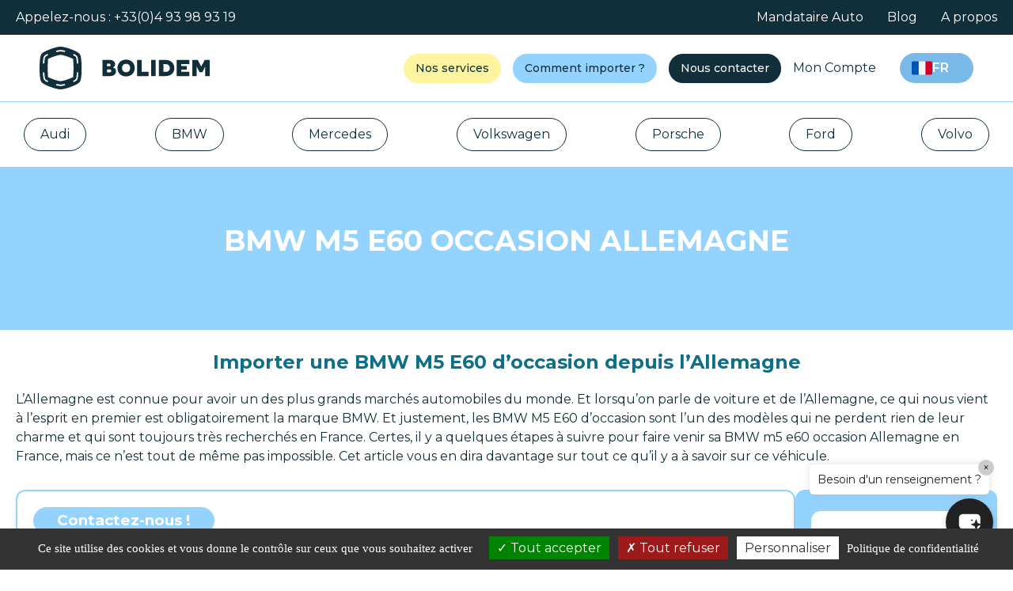

--- FILE ---
content_type: text/html; charset=UTF-8
request_url: https://www.bolidem.com/m-bmw-m5-e60-occasion-allemagne/
body_size: 46449
content:
<!DOCTYPE html>
<html lang="fr-FR" class="no-js">

<head>
    <meta charset="UTF-8">
    <meta http-equiv="X-UA-Compatible" content="IE=edge">
<script type="text/javascript">
/* <![CDATA[ */
 var gform;gform||(document.addEventListener("gform_main_scripts_loaded",function(){gform.scriptsLoaded=!0}),window.addEventListener("DOMContentLoaded",function(){gform.domLoaded=!0}),gform={domLoaded:!1,scriptsLoaded:!1,initializeOnLoaded:function(o){gform.domLoaded&&gform.scriptsLoaded?o():!gform.domLoaded&&gform.scriptsLoaded?window.addEventListener("DOMContentLoaded",o):document.addEventListener("gform_main_scripts_loaded",o)},hooks:{action:{},filter:{}},addAction:function(o,n,r,t){gform.addHook("action",o,n,r,t)},addFilter:function(o,n,r,t){gform.addHook("filter",o,n,r,t)},doAction:function(o){gform.doHook("action",o,arguments)},applyFilters:function(o){return gform.doHook("filter",o,arguments)},removeAction:function(o,n){gform.removeHook("action",o,n)},removeFilter:function(o,n,r){gform.removeHook("filter",o,n,r)},addHook:function(o,n,r,t,i){null==gform.hooks[o][n]&&(gform.hooks[o][n]=[]);var e=gform.hooks[o][n];null==i&&(i=n+"_"+e.length),gform.hooks[o][n].push({tag:i,callable:r,priority:t=null==t?10:t})},doHook:function(n,o,r){var t;if(r=Array.prototype.slice.call(r,1),null!=gform.hooks[n][o]&&((o=gform.hooks[n][o]).sort(function(o,n){return o.priority-n.priority}),o.forEach(function(o){"function"!=typeof(t=o.callable)&&(t=window[t]),"action"==n?t.apply(null,r):r[0]=t.apply(null,r)})),"filter"==n)return r[0]},removeHook:function(o,n,t,i){var r;null!=gform.hooks[o][n]&&(r=(r=gform.hooks[o][n]).filter(function(o,n,r){return!!(null!=i&&i!=o.tag||null!=t&&t!=o.priority)}),gform.hooks[o][n]=r)}}); 
/* ]]> */
</script>

    <meta name="viewport" content="width=device-width, initial-scale=1" />

    <title>BMW M5 e60 Occasion en Allemagne | Bolidem</title><link rel="preload" data-rocket-preload as="style" href="https://fonts.googleapis.com/css2?family=Open+Sans:wght@300;400;500;700&#038;display=swap" /><link rel="stylesheet" href="https://fonts.googleapis.com/css2?family=Open+Sans:wght@300;400;500;700&#038;display=swap" media="print" onload="this.media='all'" /><noscript><link rel="stylesheet" href="https://fonts.googleapis.com/css2?family=Open+Sans:wght@300;400;500;700&#038;display=swap" /></noscript>

    

    <meta name='robots' content='index, follow, max-image-preview:large, max-snippet:-1, max-video-preview:-1' />
	<style>img:is([sizes="auto" i], [sizes^="auto," i]) { contain-intrinsic-size: 3000px 1500px }</style>
	
<!-- Google Tag Manager for WordPress by gtm4wp.com -->
<script data-cfasync="false" data-pagespeed-no-defer>
	var gtm4wp_datalayer_name = "dataLayer";
	var dataLayer = dataLayer || [];
	const gtm4wp_use_sku_instead = false;
	const gtm4wp_currency = 'EUR';
	const gtm4wp_product_per_impression = false;
	const gtm4wp_clear_ecommerce = false;
	const gtm4wp_datalayer_max_timeout = 2000;
</script>
<!-- End Google Tag Manager for WordPress by gtm4wp.com -->
	<!-- This site is optimized with the Yoast SEO plugin v24.5 - https://yoast.com/wordpress/plugins/seo/ -->
	<meta name="description" content="Achetez Votre BMW M5 E60 moins cher en la faisant Importer directement depuis l&#039;Allemagne avec un Mandataire Auto Spécialisé ✅" />
	<link rel="canonical" href="https://www.bolidem.com/m-bmw-m5-e60-occasion-allemagne/" />
	<meta property="og:locale" content="fr_FR" />
	<meta property="og:type" content="article" />
	<meta property="og:title" content="BMW M5 e60 Occasion en Allemagne | Bolidem" />
	<meta property="og:description" content="Achetez Votre BMW M5 E60 moins cher en la faisant Importer directement depuis l&#039;Allemagne avec un Mandataire Auto Spécialisé ✅" />
	<meta property="og:url" content="https://www.bolidem.com/m-bmw-m5-e60-occasion-allemagne/" />
	<meta property="og:site_name" content="Bolidem" />
	<meta property="article:publisher" content="https://www.facebook.com/BolidemFrance" />
	<meta property="article:modified_time" content="2025-04-19T09:09:11+00:00" />
	<meta name="twitter:card" content="summary_large_image" />
	<meta name="twitter:site" content="@BolidemFrance" />
	<meta name="twitter:label1" content="Durée de lecture estimée" />
	<meta name="twitter:data1" content="1 minute" />
	<script type="application/ld+json" class="yoast-schema-graph">{"@context":"https://schema.org","@graph":[{"@type":"WebPage","@id":"https://www.bolidem.com/m-bmw-m5-e60-occasion-allemagne/","url":"https://www.bolidem.com/m-bmw-m5-e60-occasion-allemagne/","name":"BMW M5 e60 Occasion en Allemagne | Bolidem","isPartOf":{"@id":"https://www.bolidem.com/#website"},"datePublished":"2021-09-14T08:51:23+00:00","dateModified":"2025-04-19T09:09:11+00:00","description":"Achetez Votre BMW M5 E60 moins cher en la faisant Importer directement depuis l'Allemagne avec un Mandataire Auto Spécialisé ✅","breadcrumb":{"@id":"https://www.bolidem.com/m-bmw-m5-e60-occasion-allemagne/#breadcrumb"},"inLanguage":"fr-FR","potentialAction":[{"@type":"ReadAction","target":["https://www.bolidem.com/m-bmw-m5-e60-occasion-allemagne/"]}]},{"@type":"BreadcrumbList","@id":"https://www.bolidem.com/m-bmw-m5-e60-occasion-allemagne/#breadcrumb","itemListElement":[{"@type":"ListItem","position":1,"name":"Accueil","item":"https://www.bolidem.com/"},{"@type":"ListItem","position":2,"name":"BMW M5 E60 Occasion Allemagne"}]},{"@type":"WebSite","@id":"https://www.bolidem.com/#website","url":"https://www.bolidem.com/","name":"Bolidem","description":"Expert en importation Automobile","publisher":{"@id":"https://www.bolidem.com/#organization"},"potentialAction":[{"@type":"SearchAction","target":{"@type":"EntryPoint","urlTemplate":"https://www.bolidem.com/?s={search_term_string}"},"query-input":{"@type":"PropertyValueSpecification","valueRequired":true,"valueName":"search_term_string"}}],"inLanguage":"fr-FR"},{"@type":"Organization","@id":"https://www.bolidem.com/#organization","name":"Bolidem","url":"https://www.bolidem.com/","logo":{"@type":"ImageObject","inLanguage":"fr-FR","@id":"https://www.bolidem.com/#/schema/logo/image/","url":"https://www.bolidem.com/wp-content/uploads/2017/03/logo-bolidem.png","contentUrl":"https://www.bolidem.com/wp-content/uploads/2017/03/logo-bolidem.png","width":590,"height":120,"caption":"Bolidem"},"image":{"@id":"https://www.bolidem.com/#/schema/logo/image/"},"sameAs":["https://www.facebook.com/BolidemFrance","https://x.com/BolidemFrance"]}]}</script>
	<!-- / Yoast SEO plugin. -->


<link rel='dns-prefetch' href='//challenges.cloudflare.com' />
<link rel='dns-prefetch' href='//cdn.jsdelivr.net' />
<link rel='dns-prefetch' href='//www.googletagmanager.com' />
<link href='https://fonts.gstatic.com' crossorigin rel='preconnect' />
<link rel='stylesheet' id='wp-block-library-css' href='https://www.bolidem.com/wp-includes/css/dist/block-library/style.min.css?ver=6.8.3' type='text/css' media='all' />
<style id='classic-theme-styles-inline-css' type='text/css'>
/*! This file is auto-generated */
.wp-block-button__link{color:#fff;background-color:#32373c;border-radius:9999px;box-shadow:none;text-decoration:none;padding:calc(.667em + 2px) calc(1.333em + 2px);font-size:1.125em}.wp-block-file__button{background:#32373c;color:#fff;text-decoration:none}
</style>
<style id='global-styles-inline-css' type='text/css'>
:root{--wp--preset--aspect-ratio--square: 1;--wp--preset--aspect-ratio--4-3: 4/3;--wp--preset--aspect-ratio--3-4: 3/4;--wp--preset--aspect-ratio--3-2: 3/2;--wp--preset--aspect-ratio--2-3: 2/3;--wp--preset--aspect-ratio--16-9: 16/9;--wp--preset--aspect-ratio--9-16: 9/16;--wp--preset--color--black: #000000;--wp--preset--color--cyan-bluish-gray: #abb8c3;--wp--preset--color--white: #ffffff;--wp--preset--color--pale-pink: #f78da7;--wp--preset--color--vivid-red: #cf2e2e;--wp--preset--color--luminous-vivid-orange: #ff6900;--wp--preset--color--luminous-vivid-amber: #fcb900;--wp--preset--color--light-green-cyan: #7bdcb5;--wp--preset--color--vivid-green-cyan: #00d084;--wp--preset--color--pale-cyan-blue: #8ed1fc;--wp--preset--color--vivid-cyan-blue: #0693e3;--wp--preset--color--vivid-purple: #9b51e0;--wp--preset--gradient--vivid-cyan-blue-to-vivid-purple: linear-gradient(135deg,rgba(6,147,227,1) 0%,rgb(155,81,224) 100%);--wp--preset--gradient--light-green-cyan-to-vivid-green-cyan: linear-gradient(135deg,rgb(122,220,180) 0%,rgb(0,208,130) 100%);--wp--preset--gradient--luminous-vivid-amber-to-luminous-vivid-orange: linear-gradient(135deg,rgba(252,185,0,1) 0%,rgba(255,105,0,1) 100%);--wp--preset--gradient--luminous-vivid-orange-to-vivid-red: linear-gradient(135deg,rgba(255,105,0,1) 0%,rgb(207,46,46) 100%);--wp--preset--gradient--very-light-gray-to-cyan-bluish-gray: linear-gradient(135deg,rgb(238,238,238) 0%,rgb(169,184,195) 100%);--wp--preset--gradient--cool-to-warm-spectrum: linear-gradient(135deg,rgb(74,234,220) 0%,rgb(151,120,209) 20%,rgb(207,42,186) 40%,rgb(238,44,130) 60%,rgb(251,105,98) 80%,rgb(254,248,76) 100%);--wp--preset--gradient--blush-light-purple: linear-gradient(135deg,rgb(255,206,236) 0%,rgb(152,150,240) 100%);--wp--preset--gradient--blush-bordeaux: linear-gradient(135deg,rgb(254,205,165) 0%,rgb(254,45,45) 50%,rgb(107,0,62) 100%);--wp--preset--gradient--luminous-dusk: linear-gradient(135deg,rgb(255,203,112) 0%,rgb(199,81,192) 50%,rgb(65,88,208) 100%);--wp--preset--gradient--pale-ocean: linear-gradient(135deg,rgb(255,245,203) 0%,rgb(182,227,212) 50%,rgb(51,167,181) 100%);--wp--preset--gradient--electric-grass: linear-gradient(135deg,rgb(202,248,128) 0%,rgb(113,206,126) 100%);--wp--preset--gradient--midnight: linear-gradient(135deg,rgb(2,3,129) 0%,rgb(40,116,252) 100%);--wp--preset--font-size--small: 13px;--wp--preset--font-size--medium: 20px;--wp--preset--font-size--large: 36px;--wp--preset--font-size--x-large: 42px;--wp--preset--spacing--20: 0.44rem;--wp--preset--spacing--30: 0.67rem;--wp--preset--spacing--40: 1rem;--wp--preset--spacing--50: 1.5rem;--wp--preset--spacing--60: 2.25rem;--wp--preset--spacing--70: 3.38rem;--wp--preset--spacing--80: 5.06rem;--wp--preset--shadow--natural: 6px 6px 9px rgba(0, 0, 0, 0.2);--wp--preset--shadow--deep: 12px 12px 50px rgba(0, 0, 0, 0.4);--wp--preset--shadow--sharp: 6px 6px 0px rgba(0, 0, 0, 0.2);--wp--preset--shadow--outlined: 6px 6px 0px -3px rgba(255, 255, 255, 1), 6px 6px rgba(0, 0, 0, 1);--wp--preset--shadow--crisp: 6px 6px 0px rgba(0, 0, 0, 1);}:where(.is-layout-flex){gap: 0.5em;}:where(.is-layout-grid){gap: 0.5em;}body .is-layout-flex{display: flex;}.is-layout-flex{flex-wrap: wrap;align-items: center;}.is-layout-flex > :is(*, div){margin: 0;}body .is-layout-grid{display: grid;}.is-layout-grid > :is(*, div){margin: 0;}:where(.wp-block-columns.is-layout-flex){gap: 2em;}:where(.wp-block-columns.is-layout-grid){gap: 2em;}:where(.wp-block-post-template.is-layout-flex){gap: 1.25em;}:where(.wp-block-post-template.is-layout-grid){gap: 1.25em;}.has-black-color{color: var(--wp--preset--color--black) !important;}.has-cyan-bluish-gray-color{color: var(--wp--preset--color--cyan-bluish-gray) !important;}.has-white-color{color: var(--wp--preset--color--white) !important;}.has-pale-pink-color{color: var(--wp--preset--color--pale-pink) !important;}.has-vivid-red-color{color: var(--wp--preset--color--vivid-red) !important;}.has-luminous-vivid-orange-color{color: var(--wp--preset--color--luminous-vivid-orange) !important;}.has-luminous-vivid-amber-color{color: var(--wp--preset--color--luminous-vivid-amber) !important;}.has-light-green-cyan-color{color: var(--wp--preset--color--light-green-cyan) !important;}.has-vivid-green-cyan-color{color: var(--wp--preset--color--vivid-green-cyan) !important;}.has-pale-cyan-blue-color{color: var(--wp--preset--color--pale-cyan-blue) !important;}.has-vivid-cyan-blue-color{color: var(--wp--preset--color--vivid-cyan-blue) !important;}.has-vivid-purple-color{color: var(--wp--preset--color--vivid-purple) !important;}.has-black-background-color{background-color: var(--wp--preset--color--black) !important;}.has-cyan-bluish-gray-background-color{background-color: var(--wp--preset--color--cyan-bluish-gray) !important;}.has-white-background-color{background-color: var(--wp--preset--color--white) !important;}.has-pale-pink-background-color{background-color: var(--wp--preset--color--pale-pink) !important;}.has-vivid-red-background-color{background-color: var(--wp--preset--color--vivid-red) !important;}.has-luminous-vivid-orange-background-color{background-color: var(--wp--preset--color--luminous-vivid-orange) !important;}.has-luminous-vivid-amber-background-color{background-color: var(--wp--preset--color--luminous-vivid-amber) !important;}.has-light-green-cyan-background-color{background-color: var(--wp--preset--color--light-green-cyan) !important;}.has-vivid-green-cyan-background-color{background-color: var(--wp--preset--color--vivid-green-cyan) !important;}.has-pale-cyan-blue-background-color{background-color: var(--wp--preset--color--pale-cyan-blue) !important;}.has-vivid-cyan-blue-background-color{background-color: var(--wp--preset--color--vivid-cyan-blue) !important;}.has-vivid-purple-background-color{background-color: var(--wp--preset--color--vivid-purple) !important;}.has-black-border-color{border-color: var(--wp--preset--color--black) !important;}.has-cyan-bluish-gray-border-color{border-color: var(--wp--preset--color--cyan-bluish-gray) !important;}.has-white-border-color{border-color: var(--wp--preset--color--white) !important;}.has-pale-pink-border-color{border-color: var(--wp--preset--color--pale-pink) !important;}.has-vivid-red-border-color{border-color: var(--wp--preset--color--vivid-red) !important;}.has-luminous-vivid-orange-border-color{border-color: var(--wp--preset--color--luminous-vivid-orange) !important;}.has-luminous-vivid-amber-border-color{border-color: var(--wp--preset--color--luminous-vivid-amber) !important;}.has-light-green-cyan-border-color{border-color: var(--wp--preset--color--light-green-cyan) !important;}.has-vivid-green-cyan-border-color{border-color: var(--wp--preset--color--vivid-green-cyan) !important;}.has-pale-cyan-blue-border-color{border-color: var(--wp--preset--color--pale-cyan-blue) !important;}.has-vivid-cyan-blue-border-color{border-color: var(--wp--preset--color--vivid-cyan-blue) !important;}.has-vivid-purple-border-color{border-color: var(--wp--preset--color--vivid-purple) !important;}.has-vivid-cyan-blue-to-vivid-purple-gradient-background{background: var(--wp--preset--gradient--vivid-cyan-blue-to-vivid-purple) !important;}.has-light-green-cyan-to-vivid-green-cyan-gradient-background{background: var(--wp--preset--gradient--light-green-cyan-to-vivid-green-cyan) !important;}.has-luminous-vivid-amber-to-luminous-vivid-orange-gradient-background{background: var(--wp--preset--gradient--luminous-vivid-amber-to-luminous-vivid-orange) !important;}.has-luminous-vivid-orange-to-vivid-red-gradient-background{background: var(--wp--preset--gradient--luminous-vivid-orange-to-vivid-red) !important;}.has-very-light-gray-to-cyan-bluish-gray-gradient-background{background: var(--wp--preset--gradient--very-light-gray-to-cyan-bluish-gray) !important;}.has-cool-to-warm-spectrum-gradient-background{background: var(--wp--preset--gradient--cool-to-warm-spectrum) !important;}.has-blush-light-purple-gradient-background{background: var(--wp--preset--gradient--blush-light-purple) !important;}.has-blush-bordeaux-gradient-background{background: var(--wp--preset--gradient--blush-bordeaux) !important;}.has-luminous-dusk-gradient-background{background: var(--wp--preset--gradient--luminous-dusk) !important;}.has-pale-ocean-gradient-background{background: var(--wp--preset--gradient--pale-ocean) !important;}.has-electric-grass-gradient-background{background: var(--wp--preset--gradient--electric-grass) !important;}.has-midnight-gradient-background{background: var(--wp--preset--gradient--midnight) !important;}.has-small-font-size{font-size: var(--wp--preset--font-size--small) !important;}.has-medium-font-size{font-size: var(--wp--preset--font-size--medium) !important;}.has-large-font-size{font-size: var(--wp--preset--font-size--large) !important;}.has-x-large-font-size{font-size: var(--wp--preset--font-size--x-large) !important;}
:where(.wp-block-post-template.is-layout-flex){gap: 1.25em;}:where(.wp-block-post-template.is-layout-grid){gap: 1.25em;}
:where(.wp-block-columns.is-layout-flex){gap: 2em;}:where(.wp-block-columns.is-layout-grid){gap: 2em;}
:root :where(.wp-block-pullquote){font-size: 1.5em;line-height: 1.6;}
</style>
<link rel='stylesheet' id='image-hover-effects-css-css' href='https://www.bolidem.com/wp-content/plugins/mega-addons-for-visual-composer/css/ihover.css?ver=6.8.3' type='text/css' media='all' />
<link rel='stylesheet' id='style-css-css' href='https://www.bolidem.com/wp-content/plugins/mega-addons-for-visual-composer/css/style.css?ver=6.8.3' type='text/css' media='all' />
<link rel='stylesheet' id='font-awesome-latest-css' href='https://www.bolidem.com/wp-content/plugins/mega-addons-for-visual-composer/css/font-awesome/css/all.css?ver=6.8.3' type='text/css' media='all' />
<link rel='stylesheet' id='dashicons-css' href='https://www.bolidem.com/wp-includes/css/dashicons.min.css?ver=6.8.3' type='text/css' media='all' />
<style id='dashicons-inline-css' type='text/css'>
[data-font="Dashicons"]:before {font-family: 'Dashicons' !important;content: attr(data-icon) !important;speak: none !important;font-weight: normal !important;font-variant: normal !important;text-transform: none !important;line-height: 1 !important;font-style: normal !important;-webkit-font-smoothing: antialiased !important;-moz-osx-font-smoothing: grayscale !important;}
</style>
<link rel='stylesheet' id='rmp-menu-styles-css' href='https://www.bolidem.com/wp-content/uploads/rmp-menu/css/rmp-menu.css?ver=06.24.45' type='text/css' media='all' />
<link rel='stylesheet' id='tooltipck-css' href='https://www.bolidem.com/wp-content/plugins/tooltip-ck/assets/tooltipck.css?ver=6.8.3' type='text/css' media='all' />
<link rel='stylesheet' id='woocommerce-layout-css' href='https://www.bolidem.com/wp-content/plugins/woocommerce/assets/css/woocommerce-layout.css?ver=10.2.3' type='text/css' media='all' />
<link rel='stylesheet' id='woocommerce-smallscreen-css' href='https://www.bolidem.com/wp-content/plugins/woocommerce/assets/css/woocommerce-smallscreen.css?ver=10.2.3' type='text/css' media='only screen and (max-width: 768px)' />
<link rel='stylesheet' id='woocommerce-general-css' href='https://www.bolidem.com/wp-content/plugins/woocommerce/assets/css/woocommerce.css?ver=10.2.3' type='text/css' media='all' />
<style id='woocommerce-inline-inline-css' type='text/css'>
.woocommerce form .form-row .required { visibility: visible; }
</style>
<link rel='stylesheet' id='wp-postratings-css' href='https://www.bolidem.com/wp-content/plugins/wp-postratings/css/postratings-css.css?ver=1.91.2' type='text/css' media='all' />
<link rel='stylesheet' id='mxchat-chat-css-css' href='https://www.bolidem.com/wp-content/plugins/mxchat-basic/includes/../css/chat-style.css?ver=2.4.5' type='text/css' media='all' />
<link rel='stylesheet' id='ywsl_frontend-css' href='https://www.bolidem.com/wp-content/plugins/yith-woocommerce-social-login/assets/css/frontend.css?ver=6.8.3' type='text/css' media='all' />
<link rel='stylesheet' id='brands-styles-css' href='https://www.bolidem.com/wp-content/plugins/woocommerce/assets/css/brands.css?ver=10.2.3' type='text/css' media='all' />
<link rel='stylesheet' id='oc_styles-css' href='https://www.bolidem.com/wp-content/themes/bolidem2023/assets/css/front.css?ver=2' type='text/css' media='all' />
<link rel='stylesheet' id='select2_styles-css' href='https://www.bolidem.com/wp-content/themes/bolidem2023/assets/css/search-filter.min.css?ver=2' type='text/css' media='all' />
<link rel='stylesheet' id='gform_basic-css' href='https://www.bolidem.com/wp-content/plugins/gravityforms/assets/css/dist/basic.min.css?ver=2.8.18' type='text/css' media='all' />
<link rel='stylesheet' id='gform_theme_components-css' href='https://www.bolidem.com/wp-content/plugins/gravityforms/assets/css/dist/theme-components.min.css?ver=2.8.18' type='text/css' media='all' />
<link rel='stylesheet' id='gform_theme_ie11-css' href='https://www.bolidem.com/wp-content/plugins/gravityforms/assets/css/dist/theme-ie11.min.css?ver=2.8.18' type='text/css' media='all' />
<link rel='stylesheet' id='gform_theme-css' href='https://www.bolidem.com/wp-content/plugins/gravityforms/assets/css/dist/theme.min.css?ver=2.8.18' type='text/css' media='all' />
<link rel='stylesheet' id='gforms_reset_css-css' href='https://www.bolidem.com/wp-content/plugins/gravityforms/legacy/css/formreset.min.css?ver=2.8.18' type='text/css' media='all' />
<link rel='stylesheet' id='gforms_formsmain_css-css' href='https://www.bolidem.com/wp-content/plugins/gravityforms/legacy/css/formsmain.min.css?ver=2.8.18' type='text/css' media='all' />
<link rel='stylesheet' id='gforms_ready_class_css-css' href='https://www.bolidem.com/wp-content/plugins/gravityforms/legacy/css/readyclass.min.css?ver=2.8.18' type='text/css' media='all' />
<link rel='stylesheet' id='gforms_browsers_css-css' href='https://www.bolidem.com/wp-content/plugins/gravityforms/legacy/css/browsers.min.css?ver=2.8.18' type='text/css' media='all' />
<link rel='stylesheet' id='splide-css' href='https://cdn.jsdelivr.net/npm/@splidejs/splide@4.1.0/dist/css/splide.min.css?ver=6.8.3' type='text/css' media='all' />
<link rel='stylesheet' id='tablepress-default-css' href='https://www.bolidem.com/wp-content/plugins/tablepress/css/build/default.css?ver=3.0.3' type='text/css' media='all' />
<link rel='stylesheet' id='popup-maker-site-css' href='//www.bolidem.com/wp-content/uploads/pum/pum-site-styles-1.css?generated=1739874456&#038;ver=1.20.4' type='text/css' media='all' />
<style id='rocket-lazyload-inline-css' type='text/css'>
.rll-youtube-player{position:relative;padding-bottom:56.23%;height:0;overflow:hidden;max-width:100%;}.rll-youtube-player:focus-within{outline: 2px solid currentColor;outline-offset: 5px;}.rll-youtube-player iframe{position:absolute;top:0;left:0;width:100%;height:100%;z-index:100;background:0 0}.rll-youtube-player img{bottom:0;display:block;left:0;margin:auto;max-width:100%;width:100%;position:absolute;right:0;top:0;border:none;height:auto;-webkit-transition:.4s all;-moz-transition:.4s all;transition:.4s all}.rll-youtube-player img:hover{-webkit-filter:brightness(75%)}.rll-youtube-player .play{height:100%;width:100%;left:0;top:0;position:absolute;background:url(https://www.bolidem.com/wp-content/plugins/wp-rocket/assets/img/youtube.png) no-repeat center;background-color: transparent !important;cursor:pointer;border:none;}
</style>
<script type="text/javascript" src="https://www.bolidem.com/wp-includes/js/jquery/jquery.min.js?ver=3.7.1" id="jquery-core-js"></script>
<script type="text/javascript" src="https://www.bolidem.com/wp-includes/js/jquery/jquery-migrate.min.js?ver=3.4.1" id="jquery-migrate-js"></script>
<script type="text/javascript" src="https://www.bolidem.com/wp-content/plugins/tooltip-ck/assets/tooltipck.js?ver=6.8.3" id="tooltipck-js"></script>
<script type="text/javascript" id="tooltipck-js-after">
/* <![CDATA[ */
		// jQuery(window).load(function(){
		// jQuery(document).ready(function(){
		window.addEventListener('load', function(event) {
			new Tooltipck({ 
				fxTransition: 'linear', 
				fxType: 'both', 
				fxDuration: '300', 
				tipPosition: 'right', 
				delayOut: '300', 
				opacity: '0.9',
				isMobile: '0'
			});
		});
		
/* ]]> */
</script>
<script type="text/javascript" src="https://www.bolidem.com/wp-content/plugins/woocommerce/assets/js/jquery-blockui/jquery.blockUI.min.js?ver=2.7.0-wc.10.2.3" id="jquery-blockui-js" defer="defer" data-wp-strategy="defer"></script>
<script type="text/javascript" src="https://www.bolidem.com/wp-content/plugins/woocommerce/assets/js/js-cookie/js.cookie.min.js?ver=2.1.4-wc.10.2.3" id="js-cookie-js" defer="defer" data-wp-strategy="defer"></script>
<script type="text/javascript" id="woocommerce-js-extra">
/* <![CDATA[ */
var woocommerce_params = {"ajax_url":"\/wp-admin\/admin-ajax.php","wc_ajax_url":"\/?wc-ajax=%%endpoint%%","i18n_password_show":"Afficher le mot de passe","i18n_password_hide":"Masquer le mot de passe"};
/* ]]> */
</script>
<script type="text/javascript" src="https://www.bolidem.com/wp-content/plugins/woocommerce/assets/js/frontend/woocommerce.min.js?ver=10.2.3" id="woocommerce-js" defer="defer" data-wp-strategy="defer"></script>
<script type="text/javascript" defer='defer' src="https://www.bolidem.com/wp-content/plugins/gravityforms/assets/js/dist/utils.min.js?ver=50c7bea9c2320e16728e44ae9fde5f26" id="gform_gravityforms_utils-js"></script>
<script type="text/javascript" id="oc_scripts-js-extra">
/* <![CDATA[ */
var ajax_object = {"ajax_url":"https:\/\/www.bolidem.com\/wp-admin\/admin-ajax.php","ajax_nonce":"7c84f6d01f"};
/* ]]> */
</script>
<script type="text/javascript" defer src="https://www.bolidem.com/wp-content/themes/bolidem2023/assets/js/front.js?ver=2" id="oc_scripts-js"></script>
<script type="text/javascript" src="https://www.bolidem.com/wp-content/plugins/woocommerce/assets/js/select2/select2.full.min.js?ver=4.0.3-wc.10.2.3" id="select2-js" defer="defer" data-wp-strategy="defer"></script>
<script type="text/javascript" src="https://cdn.jsdelivr.net/npm/alpinejs@3.x.x/dist/cdn.min.js?ver=6.8.3" id="alpine-js" defer="defer" data-wp-strategy="defer"></script>
<script type="text/javascript" src="https://cdn.jsdelivr.net/npm/@splidejs/splide@4.1.0/dist/js/splide.min.js?ver=6.8.3" id="splide-js" defer="defer" data-wp-strategy="defer"></script>
<script type="text/javascript" id="fill-modele-js-extra">
/* <![CDATA[ */
var adminAjax = "https:\/\/www.bolidem.com\/wp-admin\/admin-ajax.php";
/* ]]> */
</script>
<script type="text/javascript" src="https://www.bolidem.com/wp-content/themes/bolidem2023/assets/js/front.js?ver=6.8.3" id="fill-modele-js"></script>

<!-- Extrait de code de la balise Google (gtag.js) ajouté par Site Kit -->

<!-- Extrait Google Analytics ajouté par Site Kit -->
<script type="text/javascript" src="https://www.googletagmanager.com/gtag/js?id=G-VQHFSRG6ZX" id="google_gtagjs-js" async></script>
<script type="text/javascript" id="google_gtagjs-js-after">
/* <![CDATA[ */
window.dataLayer = window.dataLayer || [];function gtag(){dataLayer.push(arguments);}
gtag("set","linker",{"domains":["www.bolidem.com"]});
gtag("js", new Date());
gtag("set", "developer_id.dZTNiMT", true);
gtag("config", "G-VQHFSRG6ZX");
/* ]]> */
</script>

<!-- Extrait de code de la balise Google de fin (gtag.js) ajouté par Site Kit -->
<link rel="https://api.w.org/" href="https://www.bolidem.com/wp-json/" /><link rel="alternate" title="JSON" type="application/json" href="https://www.bolidem.com/wp-json/wp/v2/modele/5382" /><link rel="alternate" title="oEmbed (JSON)" type="application/json+oembed" href="https://www.bolidem.com/wp-json/oembed/1.0/embed?url=https%3A%2F%2Fwww.bolidem.com%2Fm-bmw-m5-e60-occasion-allemagne%2F" />
<link rel="alternate" title="oEmbed (XML)" type="text/xml+oembed" href="https://www.bolidem.com/wp-json/oembed/1.0/embed?url=https%3A%2F%2Fwww.bolidem.com%2Fm-bmw-m5-e60-occasion-allemagne%2F&#038;format=xml" />
<meta name="generator" content="Site Kit by Google 1.146.0" /><!-- / HREFLANG Tags by DCGWS Version 2.0.0 -->
<!-- / HREFLANG Tags by DCGWS -->

<!-- Google Tag Manager for WordPress by gtm4wp.com -->
<!-- GTM Container placement set to automatic -->
<script data-cfasync="false" data-pagespeed-no-defer type="text/javascript">
	var dataLayer_content = {"pagePostType":"modele","pagePostType2":"single-modele","pagePostAuthor":"quentin"};
	dataLayer.push( dataLayer_content );
</script>
<script data-cfasync="false" data-pagespeed-no-defer type="text/javascript">
(function(w,d,s,l,i){w[l]=w[l]||[];w[l].push({'gtm.start':
new Date().getTime(),event:'gtm.js'});var f=d.getElementsByTagName(s)[0],
j=d.createElement(s),dl=l!='dataLayer'?'&l='+l:'';j.async=true;j.src=
'//www.googletagmanager.com/gtm.js?id='+i+dl;f.parentNode.insertBefore(j,f);
})(window,document,'script','dataLayer','GTM-MFQQBB6');
</script>
<!-- End Google Tag Manager for WordPress by gtm4wp.com -->	<noscript><style>.woocommerce-product-gallery{ opacity: 1 !important; }</style></noscript>
	<meta name="generator" content="Powered by WPBakery Page Builder - drag and drop page builder for WordPress."/>
<script type="text/javascript"></script>		<style type="text/css" id="wp-custom-css">
			.wc_payment_method > div {
	background: #fff !important;
}

.wc_payment_method > div:before{
	border-bottom-color: #fff !important;
}

.payment_box.payment_method_paypal p{
	margin-top: 0;
}

.payment_box.payment_method_etransactions_std_card_CB{
	display: none !important;
}

		</style>
		<style type="text/css" data-type="vc_custom-css">h1.site-title { text-align: center; }
#search-car { display: none; }
#find-car { display: none; }
#find-car #infos-prix p.price, #find-car #infos-prix .product_meta, #find-car .single_variation_wrap .quantity {
    display: none!important;
}
.form-cherch .ginput_container_radio { 
	display: inline-block;
	width: 70%;
	margin-top: 8px!important;
	margin-left: 10px;
}
.form-cherch ul.gfield_checkbox { margin-left: 0!important; }
.form-cherch label.gfield_label {vertical-align: top; padding-top: 15px;font-weight: 400;}
body.page-template-default .wpb_wrapper .form-cherch ul { margin-left: 0!important;}
.links { font-size: 0.9rem; line-height: 1.3;}
.ih-item.square.effect6.ihe-fade .info {
    visibility: visible !important;
    opacity: 1 !important;
    background-color: rgba(0,0,0,0) !important;
}
.ih-item.square.effect6 .info p {
    font-size: 20px;
    color: #fff;
    text-align: center;
    font-weight: 700;
    text-transform: uppercase;
}</style><noscript><style> .wpb_animate_when_almost_visible { opacity: 1; }</style></noscript><noscript><style id="rocket-lazyload-nojs-css">.rll-youtube-player, [data-lazy-src]{display:none !important;}</style></noscript>	<script type="text/javascript" src="https://www.bolidem.com/wp-content/themes/bolidem2023/assets/js/tarteaucitron.js"></script>
	<script type="text/javascript">
	   tarteaucitron.init({
		"privacyUrl": "https://www.bolidem.com/mentions-legales/",
		"hashtag": "#cookies",
		"cookieName": "boli-cookie",
		"orientation": "bottom",
		"showAlertSmall": false, 
		"cookieslist": false, 
		"showIcon": false, 
		"iconPosition": "BottomRight", 
		"adblocker": false, 
		"DenyAllCta": true,
		"AcceptAllCta": true,
		"highPrivacy": true, 
		"handleBrowserDNTRequest": false,
		"removeCredit": true,
		"moreInfoLink": true, 
		"useExternalCss": false, 
		"useExternalJs": false, 
		"readmoreLink": "", 
		"mandatory": true, 
	});
	</script>
	<script type="text/javascript">
		//tarteaucitron.user.gtagUa = 'GTM-MFQQBB6';
		tarteaucitron.user.gtagUa = '';
		tarteaucitron.user.gtagMore = function () {
		gtag('set', 'anonymizeIp', true); gtag('set', 'forceSSL', true); gtag('send', 'pageview'); };
		(tarteaucitron.job = tarteaucitron.job || []).push('gtag');		
		(tarteaucitron.job = tarteaucitron.job || []).push('youtube');
	</script>		
<meta name="generator" content="WP Rocket 3.18.1.5" data-wpr-features="wpr_lazyload_images wpr_lazyload_iframes wpr_image_dimensions wpr_desktop wpr_preload_links" /></head>

<body class="wp-singular modele-template-default single single-modele postid-5382 wp-theme-bolidem2023 theme-bolidem2023 woocommerce-no-js wpb-js-composer js-comp-ver-6.10.0 vc_responsive">

    <header data-rocket-location-hash="95568f520031b235fe5b1824b26bc6d8" class="header-site header-site-page">
        <div data-rocket-location-hash="eafbe61d6a75f879d463030fe9edb9b8" class="barre-top">
            <div data-rocket-location-hash="55685fc09210aca09a99b7f923936da7" class="grid sm:grid-col-2 xs:grid-col-2">
                <p>Appelez-nous : +33(0)4 93 98 93 19</p>
                <div class="menu-menu-top-pages-container"><ul class="menu-site menu-top"><li id="menu-item-660795" class="menu-item menu-item-type-post_type menu-item-object-page menu-item-660795"><a href="https://www.bolidem.com/mandataire-auto-allemagne/" data-ps2id-api="true">Mandataire Auto</a></li>
<li id="menu-item-660781" class="menu-item menu-item-type-post_type menu-item-object-page current_page_parent menu-item-660781"><a href="https://www.bolidem.com/blog/" data-ps2id-api="true">Blog</a></li>
<li id="menu-item-660801" class="menu-item menu-item-type-post_type menu-item-object-page menu-item-660801"><a href="https://www.bolidem.com/a-propos/" data-ps2id-api="true">A propos</a></li>
</ul></div>            </div>
        </div>
        <div data-rocket-location-hash="f8548fb643d54e504a3cd885185585f0" class="top-header">
            <div data-rocket-location-hash="4f414e7fd1bbc53a85f907472fd767ad" class="grid md:grid-col-12 xs:grid-col-2">
                <div class="md:col-3 align-center">
                    <figure class="logo">
                        <a href="https://www.bolidem.com"><img width="243" height="60" alt="Bolidem - mandataire auto - import véhicule allemagne - italie - Pays-Bas, Autriche, Belgique, Suède et Espagne" src="data:image/svg+xml,%3Csvg%20xmlns='http://www.w3.org/2000/svg'%20viewBox='0%200%20243%2060'%3E%3C/svg%3E" data-lazy-src="https://www.bolidem.com/wp-content/uploads/2023/06/logo-bolidem-page.svg"><noscript><img width="243" height="60" alt="Bolidem - mandataire auto - import véhicule allemagne - italie - Pays-Bas, Autriche, Belgique, Suède et Espagne" src="https://www.bolidem.com/wp-content/uploads/2023/06/logo-bolidem-page.svg"></noscript></a>
                    </figure>
                </div>
                <div class="md:col-9 flex align-center justify-end">
                    <nav class="menu-site-page"><ul class="menu-site main-menu"><li id="menu-item-3879" class="btn-nav btn-jaune menu-item menu-item-type-post_type menu-item-object-page menu-item-has-children menu-item-3879"><a href="https://www.bolidem.com/nos-services/" data-ps2id-api="true">Nos services</a>
<ul class="sub-menu">
	<li id="menu-item-2783563" class="menu-item menu-item-type-custom menu-item-object-custom menu-item-2783563"><a href="/nos-services/#service1" data-ps2id-api="true">Info &#038; Négo</a></li>
	<li id="menu-item-2783565" class="menu-item menu-item-type-custom menu-item-object-custom menu-item-2783565"><a href="/nos-services/#service2" data-ps2id-api="true">Inspection &#038; Check</a></li>
	<li id="menu-item-2783566" class="menu-item menu-item-type-custom menu-item-object-custom menu-item-2783566"><a href="/nos-services/#service3" data-ps2id-api="true">Importation &#038; Formalités</a></li>
	<li id="menu-item-2783568" class="menu-item menu-item-type-custom menu-item-object-custom menu-item-2783568"><a href="/nos-services/#service4" data-ps2id-api="true">Immatriculation</a></li>
</ul>
</li>
<li id="menu-item-3874" class="btn btn-primary menu-item menu-item-type-post_type menu-item-object-page menu-item-3874"><a href="https://www.bolidem.com/comment-importer/" data-ps2id-api="true">Comment importer ?</a></li>
<li id="menu-item-2784134" class="btn-nav btn-dark-blue menu-item menu-item-type-post_type menu-item-object-page menu-item-2784134"><a href="https://www.bolidem.com/contact/" data-ps2id-api="true">Nous contacter</a></li>
<li id="menu-item-660699" class="menu-item menu-item-type-post_type menu-item-object-page menu-item-660699"><a href="https://www.bolidem.com/mon-compte/" data-ps2id-api="true">Mon Compte</a></li>
</ul></nav>                    <div class="change_country">
                        <div class="country_container">
                            <div class="country_box">
                                                                    <svg xmlns="http://www.w3.org/2000/svg" viewBox="0 0 383 251">
                                        <path fill="#d80027" d="M383 228.14c-1.03.39-.86 1.44-1.12 2.21-4.4 13.21-14.65 20.82-28.6 20.84-32.62.07-65.25.01-97.87 0-.07-1.49-.19-2.98-.19-4.47V4.52c0-1.49.13-2.98.19-4.47 32.49 0 64.99-.05 97.48 0 15.12.02 25.49 8.2 29.46 23 .08.3.43.54.65.81v204.29Z" />
                                        <path fill="#f4f4f4" d="M255.41.05c-.07 1.49-.19 2.98-.19 4.47v242.2c0 1.49.13 2.98.19 4.47-6.59.05-13.19.13-19.79.13-36.22 0-72.44-.03-108.66-.05.12-1.48.35-2.96.35-4.44.02-80.81.02-161.62 0-242.43 0-1.48-.23-2.96-.35-4.44 42.82.04 85.64.06 128.45.09Z" />
                                        <path fill="#0052b4" d="M126.96-.03c.12 1.48.35 2.96.35 4.44.02 80.81.02 161.62 0 242.43 0 1.48-.23 2.96-.35 4.44-32.29-.02-64.58-.02-96.87-.09-15.82-.03-27.45-9.7-29.92-24.79-.3-1.83-.29-3.73-.29-5.59-.01-63.46-.02-126.92 0-190.39C-.12 12.36 12.05.09 30.09.05 62.38-.02 94.67 0 126.96-.03Z" />
                                    </svg>
                                    <p>FR</p>
                                                            </div>
                        </div>
                        <ul>
                            <li>
                                                                    <a class="country_box" href="https://www.bolidem.be/">
                                        <svg xmlns="http://www.w3.org/2000/svg" viewBox="0 0 383 251">
                                            <path fill="#d32027" d="M382.94 23.87v204.28c-.23.27-.58.51-.68.82-4.99 15.28-14.58 22.3-30.56 22.31-18.62 0-37.23.02-55.85 0-13.62-.02-27.23-.1-40.85-.15-.03-1.37-.1-2.74-.1-4.11V4.27c0-1.37.06-2.74.1-4.11 33.6-.04 67.21-.27 100.81 0 11.92.09 21.92 8.35 25.76 19.59.47 1.37.16 3.01 1.37 4.13Z" />
                                            <path fill="#151515" d="M-.94 228.15V23.12c1.22-.63.94-1.96 1.28-2.94C4.41 8.08 14.85.27 27.67.05 35.04-.08 42.41.01 49.78.02l77.19.12c.03 1.25.09 2.49.09 3.74v243.51c0 1.25-.06 2.49-.09 3.74-33.47.03-66.94.24-100.41-.02-12.28-.1-22.28-8.34-26.21-20.01-.33-.99-.06-2.32-1.28-2.94Z" />
                                            <path fill="#ffd72e" d="M126.97.14H255c-.03 1.37-.1 2.74-.1 4.11V247c0 1.37.06 2.74.1 4.11-25.83.04-51.66.09-77.49.1-16.85 0-33.69-.06-50.54-.09.03-1.25.09-2.49.09-3.74V3.87c0-1.25-.06-2.49-.09-3.74Z" />
                                        </svg>
                                        <p>BE</p>
                                    </a>
                                                            </li>
                            <li>
                                <a class="country_box" href="https://www.bolidem.es/">
                                    <svg xmlns="http://www.w3.org/2000/svg" viewBox="0 0 383 251">
                                        <path fill="#ffc400" stroke-width="0" d="M.03 198.29c-.05-.99-.15-1.99-.15-2.98V55.94c0-.99.1-1.99.15-2.98h378.11c1.62 0 3.24.05 4.86.07V198.2c-1.62.03-3.24.07-4.86.07H.03Zm165.82-92.16c.49-1.78 1.12-3.54 1.45-5.35.52-2.84-.9-4.52-3.65-4.97-6.2-1.02-8.39 1.33-6.97 7.37.22.96.42 1.93.63 2.89-.61.03-1.22.06-1.83.08-1.75.08-3.64-.5-3.79 2.51-.13 2.81 1.02 3.73 3.5 3.77l-.21 13.05-9.7.18c-.06-4.22-.08-8.45-.18-12.67-.09-4.26-1.87-6.44-6.09-7.09-2.19-.34-4.45-.23-6.68-.33-.05-2.12-.09-4.23-.14-6.35 2.02-1.96 4.04-3.92 6.06-5.87 3.57-3.06 4.56-6.68 2.98-10.9-1.44-3.85-4.92-6.35-9.22-6.19-2.41.09-3.95-.25-5.35-2.63-2.33-3.95-7.05-4.96-11.38-3.11-.26-1.94.32-4.12-3.12-4.12-3.35 0-3.06 1.95-3.14 4.03-4.14-1.7-8.65-.95-10.95 2.66-1.74 2.72-3.62 3.31-6.6 3.23-4.11-.12-7.36 2.83-8.63 6.99-1.19 3.9-.2 6.99 3.03 9.43 2.27 2.24 4.53 4.48 6.8 6.73 0 .62-.08 1.24.01 1.84.48 3.15-.61 4.55-4 4.18-1.61-.17-3.45-.66-4.96.61-4.89 1.92-4.59 6.09-4.56 10.25.07 9.69.02 9.69-9.83 9.15.03-4.17.06-8.35.08-12.52.8-1.22 2.96-.53 3.16-3 .42-5.07-3.07-3.6-5.6-3.89.35-1.57.76-3.13 1.03-4.72.64-3.76-.62-5.37-4.32-5.61-5.88-.39-7.49 1.46-6.18 7.14.25 1.08.6 2.15.9 3.22-2.51.26-5.92-1.19-5.53 3.81.19 2.44 2.16 1.89 3.1 2.92.01 4.22.02 8.44.04 12.67-2.55-.22-3.24.95-3.23 3.44.01 2.46.64 3.7 3.22 3.47.02 3.92.03 7.85.05 11.77-.68.28-1.42.45-2.01.85-2.24 1.49-1.2 3.82-.99 5.65.24 2.09 1.96 0 2.93.45.04 4.7.07 9.4.11 14.09-2.42-.29-3.39.78-3.11 3.19.13 1.09 0 2.22 0 3.32-3.17-.33-3.78 1.23-3.75 4.16.03 3.39 2.15 2.67 4.01 2.68 6.34.03 12.68.03 19.02 0 1.74 0 3.81.68 3.8-2.49 0-2.68-.11-4.74-3.57-4.34 0-1.12-.14-2.26 0-3.36.32-2.53-.88-3.39-3.21-3.21.01-6.16.02-12.32.04-18.47.67-.3 1.39-.52 2-.91 2.32-1.49 1.2-3.84.99-5.66-.23-2-1.93-.21-2.95-.41 0-2.43-.01-4.86-.02-7.29.99-.04 1.98-.12 2.97-.12q6.46-.05 7.12 6.02c.39.61 1.02.74 1.63.63 3.96-.7 4.44 1.43 4.33 4.72-.22 6.1-.12 12.22-.04 18.32.04 2.58-.56 5.25.68 7.73.16.87.8.81 1.44.75l-.03-.07c1.32 2.48 3.82 3.47 6.15 4.46 10.3 4.37 20.93 4.82 31.67 1.98 4.64-1.23 9.25-2.8 12.29-6.97 4.82-4.42 8.08-9.47 7.6-16.44-.33-4.81-.1-9.65-.13-14.48.09-2.23.17-4.45.26-6.68 3.23.06 6.46.13 9.69.19 0 2.4-.02 4.81-.02 7.21-2.2-.85-3.24-.58-3.29 2.26-.05 2.69.81 4.15 3.32 4.78.23 6.22-.73 12.48.54 18.67-.26 2.12-.51 4.25-.77 6.37-1.11.05-2.25.27-3.33.12-2.59-.35-3.14.87-3.1 3.19.04 2.29.24 3.72 3.19 3.6 5.7-.23 11.41-.07 17.11-.07q6.4 0 6.32-6.53.09-6.72-6.4-6.8c-.12 0-.25 0-.37-.01.04-4.7.09-9.41.13-14.11 2.87 1.12 3.64.08 3.63-2.88-.01-2.83-1.72-3.44-3.73-4.1l.06-11.73c2.5.19 3.69-.49 3.69-3.46 0-2.99-1.22-3.64-3.7-3.45-.15-4.39.42-8.79-.32-13.16 2.21-.16 4.31.02 4.14-3.49-.18-3.59-2.51-2.52-4.38-2.7-.61-.06-1.23-.03-1.84-.04Z" />
                                        <path fill="#c5081e" stroke-width="0" d="M383 53.04c-1.62-.02-3.24-.07-4.86-.07H.03C0 44.12-.43 35.25.03 26.43.8 12.04 12.84.88 27.75.09c1.24-.07 2.49-.05 3.74-.05h319.85c16.8 0 26.4 7.23 31.12 23.37.05.18.35.3.54.44v29.18ZM.03 198.29h378.11c1.62 0 3.24-.05 4.86-.07v29.93c-1.13.5-.94 1.69-1.23 2.56-4.1 12.32-14.1 19.92-27.04 20.48-.87.04-1.75.03-2.62.03H30.76c-14.78 0-25.99-7.92-29.78-20.87-1.28-4.39-1.13-8.88-1.1-13.36.03-6.23.1-12.46.16-18.69Zm55.98-65.86c-2.58.23-3.21-1.01-3.22-3.47-.01-2.49.68-3.67 3.23-3.44 4.44 0 8.87-.01 13.31-.02 9.85.54 9.9.54 9.83-9.15-.03-4.16-.33-8.33 4.56-10.25l28.4.09.03 22.48c-2.31.46-4.5 1.22-6.49 2.5-.95-1.72 1.15-4.22-1.6-5.57-2.59-1.27-2.46-5.18.16-6.71 2.22-1.29 1-3.3 1.14-4.98.16-1.88-1.43-1.67-2.64-1.68-4.72-.02-9.45-.01-14.17 0-1.25 0-2.79-.12-2.59 1.73.18 1.66-1.09 3.68 1.2 4.94 2.6 1.44 2.63 5.3.06 6.71-2.47 1.35-1.11 3.51-1.17 5.28-.07 1.89 1.7 1.4 2.83 1.41 5.22.06 10.44.04 15.66.05-1.18 1.83-2.21 3.73-2.32 5.98-1.21.02-2.42.04-3.62.05h-5.85l-13.3-.06q-.66-6.06-7.12-6.02c-.99 0-1.98.08-2.97.12-4.44 0-8.89-.01-13.33-.02Z" />
                                        <path fill="#f3f2f2" stroke-width="0" d="m112.14 128.67-.03-22.48c6.73-.38 13.5.31 20.22-.62 2.23.09 4.49-.01 6.69.32 4.22.65 6 2.83 6.09 7.09.09 4.22.12 8.45.18 12.67v6.62c-.09 2.23-.17 4.45-.26 6.68-7.64-.02-15.28-.03-22.92-.05-.44-6.22-4.18-9.23-9.97-10.23Zm23.16-5.79c0-1.24.08-2.49-.02-3.72-.3-3.87-3.26-6.94-6.53-6.86-3.58.08-6.6 3.11-6.84 7.03-.13 2.1-.17 4.23.03 6.32.34 3.64 3.65 6.74 6.83 6.64 3.65-.11 6.41-3.13 6.53-7.18.02-.74 0-1.49 0-2.23Z" />
                                        <path fill="#c5081e" stroke-width="0" d="M92.65 99.46c-2.27-2.24-4.53-4.48-6.79-6.73l3.99-4.5c1.73-1.33 3.46-2.65 5.18-3.98 2.48-1.18 4.95-2.37 7.43-3.55 2.23-.49 4.47-.97 6.7-1.46h5.93c2.25.48 4.49.97 6.74 1.45 2.36 1.15 4.73 2.3 7.09 3.45l5.54 4.07c.9 1.98 3.63 2.61 3.79 5.13-2.02 1.96-4.04 3.92-6.06 5.87l-39.53.24Zm35.95-6.77c-.15-1.77-1.01-3.17-2.86-3.33-2.01-.17-3.41 1.11-3.57 3.06-.15 1.77.83 3.14 2.81 3.28 2.08.15 3.26-.9 3.62-3.01Zm-13.38-.25c-.08-2.17-1.43-3.23-3.37-3.08-1.75.14-2.93 1.32-2.77 3.3.16 2.1 1.38 3.12 3.43 3.04 2.04-.08 2.73-1.4 2.71-3.27Zm-19.55.06c.16 1.85 1.08 3.01 2.96 3.21 2.15.22 3.33-1.05 3.53-2.96.19-1.87-.99-2.99-2.88-3.14-2.07-.17-3.22.91-3.62 2.89Zm26.44 46.4c7.64.02 15.28.03 22.92.05.02 4.83-.2 9.68.13 14.48.48 6.97-2.79 12.02-7.61 16.44-.7.18-1.43.28-2.11.54-10.53 3.96-20.14-1.04-22.92-11.94-.66-3.17-.26-6.38-.37-9.58 2.38-.28 4.54-1.16 6.57-2.4.04 3.11.02 6.23.14 9.34.21 5.47 4.51 9.47 10.05 9.43 5-.03 9.2-4.08 9.44-9.23.12-2.61-.07-5.24.08-7.85.13-2.26-.68-3.09-2.98-3.04-5.1.1-10.21-.02-15.32-.05.88-1.99 1.9-3.94 1.98-6.19Z" />
                                        <path fill="#f8b248" stroke-width="0" d="m92.65 99.46 39.53-.24c.05 2.12.09 4.23.14 6.35-6.72.93-13.48.24-20.22.62l-28.4-.09c1.51-1.27 3.35-.79 4.96-.62 3.39.37 4.48-1.03 4-4.18-.09-.6-.01-1.23-.01-1.84Z" />
                                        <path fill="#c5081e" stroke-width="0" d="M92.53 171.29c-1.84.53-3.27-1.28-5.09-.86l.03.07c-.06-1.06-.92-.58-1.44-.75-1.24-2.49-.64-5.15-.68-7.73-.08-6.11-.18-12.22.04-18.32.12-3.29-.36-5.42-4.33-4.72-.61.11-1.25-.02-1.63-.63l13.3.06c-.07 10.96-.13 21.93-.2 32.89Z" />
                                        <path fill="#f4f2ef" stroke-width="0" d="M102.46 80.7c-2.48 1.18-4.95 2.37-7.43 3.55-1.42-1.73-3.13-1.91-4.82-.6-1.66 1.29-1.41 2.96-.37 4.58l-3.99 4.5c-3.23-2.44-4.22-5.54-3.03-9.43 1.27-4.17 4.52-7.11 8.63-6.99 2.99.09 4.86-.5 6.6-3.23 2.31-3.61 6.81-4.36 10.95-2.66.02 2.4.03 4.81.05 7.21-4.57-2.54-6.46-1.66-6.61 3.07Zm35.79 12.64c-.17-2.52-2.89-3.15-3.79-5.13 1.09-1.67 1.24-3.33-.45-4.63-1.78-1.37-3.5-.67-5.09.56-2.36-1.15-4.73-2.3-7.09-3.45-.17-4.45-.71-4.77-6.61-3.88l.06-6.3c4.33-1.85 9.06-.84 11.38 3.11 1.4 2.38 2.94 2.72 5.35 2.63 4.3-.16 7.78 2.35 9.22 6.19 1.58 4.22.59 7.85-2.98 10.9Zm17.27 72.05c-1.28-6.19-.31-12.45-.54-18.67 4.55 1.16 8.98 2.66 13.33 4.42-.04 4.7-.09 9.41-.13 14.11-4.22.05-8.44.09-12.65.14Zm-86.21-18.67-.03 18.48c-4.4.02-8.79.03-13.19.05-.04-4.7-.07-9.4-.11-14.09 4.45-1.48 8.89-2.95 13.34-4.43Z" />
                                        <path fill="#5a6aa4 " stroke-width="0" d="M72.48 171.76c3.46-.41 3.57 1.66 3.57 4.34 0 3.17-2.06 2.48-3.8 2.49-6.34.03-12.68.03-19.02 0-1.86 0-3.98.71-4.01-2.68-.03-2.93.58-4.49 3.75-4.16h19.51Z" />
                                        <path fill="#c5081e" stroke-width="0" d="M145.29 132.28v-6.62l9.7-.18c4.43.01 8.85.02 13.28.04 2.48-.19 3.7.46 3.7 3.45 0 2.97-1.2 3.66-3.7 3.46-4.43.01-8.86.03-13.29.04-3.23-.06-6.46-.13-9.69-.19Z" />
                                        <path fill="#f4f2ef" stroke-width="0" d="M168.26 125.51c-4.43-.01-8.85-.03-13.28-.04l.21-13.05c4.25-.03 8.5-.05 12.75-.08.74 4.37.17 8.78.32 13.16Z" />
                                        <path fill="#5a6aa4" stroke-width="0" d="M174.94 172.07q.08 6.53-6.32 6.53c-5.71 0-11.42-.16-17.11.07-2.95.12-3.15-1.31-3.19-3.6-.04-2.32.51-3.54 3.1-3.19 1.09.15 2.22-.07 3.33-.12l20.19.3Z" />
                                        <path fill="#f4f2ef" stroke-width="0" d="M69.32 125.49c-4.44 0-8.87.01-13.31.02-.01-4.22-.02-8.44-.04-12.67l3.97-.33c1.86.4 3.72.41 5.57 0 1.3.16 2.59.31 3.89.47-.03 4.17-.06 8.35-.08 12.52Z" />
                                        <path fill="#c5081e" stroke-width="0" d="M168.31 151.14c-4.35-1.77-8.78-3.26-13.33-4.42-2.5-.63-3.36-2.09-3.32-4.78.05-2.84 1.09-3.11 3.29-2.26 4.42 1.49 8.84 2.99 13.26 4.48 2.01.66 3.72 1.27 3.73 4.1.01 2.96-.75 4-3.63 2.88Z" />
                                        <path fill="#f4b249" stroke-width="0" d="m174.94 172.07-20.19-.3c.26-2.12.51-4.25.77-6.37 4.22-.05 8.44-.09 12.65-.14.12 0 .24.01.37.01q6.49.08 6.4 6.8Z" />
                                        <path fill="#f4f2ef" stroke-width="0" d="M56.01 132.43c4.44 0 8.89.01 13.33.02 0 2.43.01 4.86.02 7.29-4.43 1.49-8.87 2.98-13.3 4.47-.02-3.92-.03-7.85-.05-11.77Z" />
                                        <path fill="#f4b249" stroke-width="0" d="M72.48 171.76H52.97c0-1.11.13-2.23 0-3.32-.28-2.41.69-3.48 3.11-3.19 4.4-.02 8.79-.03 13.19-.05 2.32-.19 3.53.68 3.2 3.21-.14 1.1 0 2.24 0 3.36Z" />
                                        <path fill="#f4f2ef" stroke-width="0" d="M168.2 144.16c-4.42-1.49-8.84-2.99-13.26-4.48 0-2.4.02-4.81.02-7.21 4.43-.01 8.86-.03 13.29-.04l-.06 11.73Z" />
                                        <path fill="#c5081e" stroke-width="0" d="M56.05 144.2c4.43-1.49 8.87-2.98 13.3-4.47 1.02.19 2.72-1.59 2.95.41.21 1.82 1.33 4.18-.99 5.66-.61.39-1.33.61-2 .91-4.45 1.48-8.89 2.95-13.34 4.43-.97-.45-2.69 1.64-2.93-.45-.21-1.83-1.25-4.16.99-5.65.6-.4 1.34-.57 2.01-.85Z" />
                                        <path fill="#f8b248" stroke-width="0" d="m59.94 112.51-3.97.33c-.94-1.03-2.91-.48-3.1-2.92-.39-4.99 3.02-3.55 5.53-3.81 2.85 0 5.71-.02 8.56-.03 2.54.29 6.02-1.17 5.6 3.89-.2 2.47-2.36 1.78-3.16 3-1.3-.16-2.59-.31-3.89-.47-1.86-.55-3.72-.56-5.57 0Zm108-.16c-4.25.03-8.5.05-12.75.08-2.48-.04-3.63-.96-3.49-3.76.14-3.01 2.04-2.43 3.79-2.51.61-.03 1.22-.06 1.83-.08 2.85.02 5.7.04 8.55.05.61.01 1.23-.02 1.84.04 1.87.18 4.2-.9 4.38 2.7.18 3.51-1.93 3.33-4.14 3.49Z" />
                                        <path fill="#c5081e" stroke-width="0" d="M66.97 106.09c-2.85 0-5.71.02-8.56.03-.3-1.07-.65-2.13-.9-3.22-1.32-5.68.29-7.52 6.18-7.14 3.7.24 4.96 1.85 4.32 5.61-.27 1.58-.68 3.14-1.03 4.72Zm98.88.04c-2.85-.02-5.7-.04-8.55-.05-.21-.97-.4-1.93-.62-2.89-1.42-6.05.77-8.4 6.97-7.37 2.74.45 4.17 2.13 3.65 4.97-.33 1.81-.96 3.57-1.45 5.35Z" />
                                        <path fill="#f8b248" stroke-width="0" d="m115.28 70.5-.06 6.3c-.05.81-.09 1.62-.13 2.43h-5.93l-.09-1.61c-.02-2.41-.03-4.81-.05-7.21.08-2.08-.21-4.03 3.14-4.03 3.44 0 2.86 2.17 3.12 4.12Z" />
                                        <path fill="#f4f2ef" stroke-width="0" d="M135.44 170.42c-10.53 3.96-20.14-1.04-22.92-11.94-2.1 3.46-3.15 7.66-6.99 9.9-1.89 1.8-4.07 2.95-6.75 2.92-2.09.9-4.17.91-6.25 0-1.43.41-3.48-.84-5.18-1.23-.26-.45-.9-.18-1.32-.31.02.09.04.17.07.24-.03 0-.06 0-.09.01 1.32 2.48 5.25 3.89 7.59 4.88 10.3 4.37 20.93 4.82 31.67 1.98 4.64-1.23 9.25-2.8 12.29-6.97-.7.18-1.43.28-2.11.54Z" />
                                        <path fill="#f9b045" stroke-width="0" d="M104.53 132.36c-5.22-.01-10.44 0-15.66-.05-1.13-.01-2.91.49-2.83-1.41.07-1.76-1.29-3.92 1.17-5.28 2.57-1.41 2.54-5.27-.06-6.71-2.29-1.27-1.02-3.28-1.2-4.94-.2-1.85 1.35-1.73 2.59-1.73 4.72 0 9.45-.02 14.17 0 1.22 0 2.81-.21 2.64 1.68-.15 1.68 1.07 3.69-1.14 4.98-2.62 1.52-2.75 5.43-.16 6.71 2.74 1.35.65 3.85 1.6 5.57-.37.4-.75.79-1.12 1.19Z" />
                                        <path fill="#5264a8" stroke-width="0" d="M104.53 132.36c.37-.4.75-.79 1.12-1.19 1.99-1.28 4.19-2.04 6.49-2.5 5.79 1 9.53 4.01 9.97 10.23-.09 2.25-1.1 4.2-1.98 6.19-.47.47-.93.94-1.4 1.41-2.03 1.24-4.19 2.12-6.57 2.4-2.43-.23-4.55-1.3-6.65-2.44-1.99-2.34-3.31-4.96-3.3-8.12.11-2.25 1.14-4.14 2.32-5.98Z" />
                                        <path fill="#f8b248" stroke-width="0" d="M92.53 171.29c.07-10.96.13-21.93.2-32.89h5.85c.07 10.97.13 21.93.2 32.9-2.09.9-4.17.91-6.25 0Z" />
                                        <path fill="#c5081e" stroke-width="0" d="M98.78 171.29c-.07-10.97-.13-21.93-.2-32.9 1.21-.02 2.42-.04 3.62-.05-.01 3.16 1.31 5.78 3.3 8.12 0 7.3.02 14.61.03 21.91-1.89 1.8-4.07 2.95-6.75 2.92Z" />
                                        <path fill="#fea2d2" stroke-width="0" d="M135.31 122.88c0 .74.02 1.49 0 2.23-.13 4.05-2.88 7.07-6.53 7.18-3.18.1-6.49-3.01-6.83-6.64-.19-2.09-.15-4.22-.03-6.32.24-3.92 3.25-6.95 6.84-7.03 3.27-.08 6.22 2.99 6.53 6.86.1 1.23.02 2.48.02 3.72Z" />
                                        <path fill="#fed150" stroke-width="0" d="M128.6 92.69c-.36 2.11-1.54 3.16-3.62 3.01-1.98-.15-2.96-1.52-2.81-3.28.16-1.95 1.56-3.23 3.57-3.06 1.85.16 2.71 1.57 2.86 3.33Zm-13.38-.25c.03 1.86-.66 3.18-2.7 3.26-2.05.08-3.27-.94-3.43-3.04-.15-1.98 1.02-3.16 2.77-3.3 1.94-.15 3.29.91 3.37 3.08Zm-19.55.06c.39-1.99 1.55-3.06 3.62-2.89 1.89.15 3.07 1.28 2.88 3.14-.2 1.91-1.38 3.18-3.53 2.96-1.89-.19-2.8-1.36-2.96-3.21Zm19.41-13.27c.04-.81.09-1.62.13-2.43 5.9-.89 6.44-.57 6.61 3.88-2.25-.48-4.49-.97-6.74-1.45Zm-6.02-1.6.09 1.61c-2.23.49-4.47.97-6.7 1.46.15-4.73 2.04-5.61 6.61-3.07Zm-19.21 10.6c-1.05-1.62-1.29-3.29.37-4.58 1.69-1.31 3.4-1.13 4.82.6l-5.18 3.98Zm39.07-4.09c1.58-1.23 3.3-1.93 5.09-.56 1.69 1.3 1.54 2.96.45 4.63l-5.54-4.07Z" />
                                        <path fill="#f7af46" stroke-width="0" d="M118.72 146.5c.47-.47.94-.94 1.4-1.41 5.11.03 10.21.16 15.32.06 2.3-.05 3.11.79 2.98 3.04-.15 2.61.04 5.23-.08 7.85-.24 5.15-4.44 9.19-9.44 9.23-5.54.04-9.84-3.96-10.05-9.43-.12-3.11-.1-6.23-.14-9.34Zm9.72 5.4c-1.92-.29-3.11.29-2.95 2.75.14 2.1.73 3.8 3.05 3.84 2.62.04 3.61-1.75 3.67-4.15.07-2.65-1.81-2.47-3.77-2.44Zm-22.91 16.47c0-7.3-.02-14.61-.03-21.91 2.1 1.14 4.22 2.21 6.65 2.44.11 3.2-.3 6.41.37 9.58-2.1 3.46-3.15 7.66-6.99 9.89Z" />
                                        <path fill="#fed150" stroke-width="0" d="M59.94 112.51c1.86-.56 3.72-.55 5.57 0-1.86.41-3.72.4-5.57 0Z" />
                                        <path fill="#ca484b" stroke-width="0" d="M128.44 151.9c1.96-.04 3.84-.21 3.77 2.44-.06 2.4-1.05 4.19-3.67 4.15-2.32-.04-2.91-1.74-3.05-3.84-.16-2.46 1.03-3.04 2.95-2.75Z" />
                                    </svg>
                                    <p>ES</p>
                                </a>
                            </li>
                            <li>
                                <a class="country_box" href="https://www.bolidem.it/">
                                    <svg xmlns="http://www.w3.org/2000/svg" viewBox="0 0 383 251">
                                        <path fill="#ce2b37" d="M383.07 228.01c-1.03.39-.86 1.44-1.12 2.21-4.4 13.21-14.65 20.82-28.6 20.84-32.62.07-65.25.01-97.87 0-.07-1.49-.19-2.98-.19-4.47V4.39c0-1.49.13-2.98.19-4.47 32.49 0 64.99-.05 97.48 0 15.12.02 25.49 8.2 29.46 23 .08.3.43.54.65.81v204.29Z" />
                                        <path fill="#f4f4f3" d="M255.48-.08c-.07 1.49-.19 2.98-.19 4.47v242.2c0 1.49.13 2.98.19 4.47-6.59.05-13.19.13-19.78.13-36.22 0-72.44-.03-108.66-.05.13-1.48.36-2.96.36-4.44.02-80.81.02-161.63 0-242.44 0-1.48-.23-2.96-.36-4.44 42.19-.01 84.39-.03 126.58-.04.62 0 1.24.08 1.86.12Z" />
                                        <path fill="#009a49" d="M127.04-.17c.12 1.48.36 2.96.36 4.44.02 80.81.02 161.63 0 242.44 0 1.48-.23 2.96-.36 4.44-32.29-.03-64.58-.02-96.88-.09-14.12-.03-25.06-7.82-28.94-20.42-.96-3.13-1.29-6.32-1.29-9.58.02-63.71 0-127.43.02-191.14C-.04 12.36 12.21-.01 29.79-.06c30.92-.09 61.84-.02 92.76-.03 1.5 0 2.99-.05 4.49-.07Z" />
                                    </svg>
                                    <p>IT</p>
                                </a>
                            </li>
                        </ul>
                    </div>
                    <div class="menu_mobile_toggle">
                        			<button type="button"  aria-controls="rmp-container-1178760" aria-label="Menu Trigger" id="rmp_menu_trigger-1178760" data-destination=.smallmenu class="rmp_menu_trigger rmp-menu-trigger-boring">
								<span class="rmp-trigger-box">
									<span class="responsive-menu-pro-inner"></span>
								</span>
					</button>
						<div id="rmp-container-1178760" class="rmp-container rmp-container rmp-slide-left">
							<div id="rmp-menu-title-1178760" class="rmp-menu-title">
									<span class="rmp-menu-title-link">
										<img class="rmp-menu-title-image" src="data:image/svg+xml,%3Csvg%20xmlns='http://www.w3.org/2000/svg'%20viewBox='0%200%20100%20100'%3E%3C/svg%3E" alt="logo bolidem" width="100" height="100" data-lazy-src="https://www.bolidem.com/wp-content/uploads/2023/06/logo-bolidem.svg" /><noscript><img class="rmp-menu-title-image" src="https://www.bolidem.com/wp-content/uploads/2023/06/logo-bolidem.svg" alt="logo bolidem" width="100" height="100" /></noscript><span></span>					</span>
							</div>
			<div id="rmp-menu-wrap-1178760" class="rmp-menu-wrap"><ul id="rmp-menu-1178760" class="rmp-menu" role="menubar" aria-label="Menu burger Bolidem"><li id="rmp-menu-item-4103" class="btn-nav btn-jaune menu-item menu-item-type-post_type menu-item-object-page menu-item-has-children rmp-menu-item rmp-menu-top-level-item" role="none"><a  href="https://www.bolidem.com/nos-services/"  class="rmp-menu-item-link"  role="menuitem"  data-ps2id-api="true"  >Nos services</a></li><li id="rmp-menu-item-4100" class="btn-nav btn-blanc menu-item menu-item-type-post_type menu-item-object-page rmp-menu-item rmp-menu-top-level-item" role="none"><a  href="https://www.bolidem.com/comment-importer/"  class="rmp-menu-item-link"  role="menuitem"  data-ps2id-api="true"  >Comment importer ?</a></li><li id="rmp-menu-item-2784133" class="btn-nav btn-dark-blue menu-item menu-item-type-post_type menu-item-object-page rmp-menu-item rmp-menu-top-level-item" role="none"><a  href="https://www.bolidem.com/contact/"  class="rmp-menu-item-link"  role="menuitem"  data-ps2id-api="true"  >Nous contacter</a></li><li id="rmp-menu-item-4102" class=" menu-item menu-item-type-post_type menu-item-object-page rmp-menu-item rmp-menu-top-level-item" role="none"><a  href="https://www.bolidem.com/mandataire-auto-allemagne/"  class="rmp-menu-item-link"  role="menuitem"  data-ps2id-api="true"  >Mandataire Auto</a></li><li id="rmp-menu-item-660732" class=" menu-item menu-item-type-post_type menu-item-object-page rmp-menu-item rmp-menu-top-level-item" role="none"><a  href="https://www.bolidem.com/mon-compte/"  class="rmp-menu-item-link"  role="menuitem"  data-ps2id-api="true"  >Mon Compte</a></li></ul></div>			</div>
			                    </div>
                </div>
            </div>
        </div>


    </header>

        <div data-rocket-location-hash="228248ba9cb1136f52f92ba610d597f6" class="menu-marques">
        <div data-rocket-location-hash="ca23f7c07336b7cf8c7766d2ffffc9d9" class="container">
            <ul>
                                    <li>
                        <a href="https://www.bolidem.com/v-audi-occasion-allemagne/">Audi</a>
                    </li>
                                    <li>
                        <a href="https://www.bolidem.com/v-bmw-occasion-allemagne/">BMW</a>
                    </li>
                                    <li>
                        <a href="https://www.bolidem.com/v-mercedes-occasion-allemagne/">Mercedes</a>
                    </li>
                                    <li>
                        <a href="https://www.bolidem.com/v-volkswagen-occasion-allemagne/">Volkswagen</a>
                    </li>
                                    <li>
                        <a href="https://www.bolidem.com/v-porsche-occasion-allemagne/">Porsche</a>
                    </li>
                                    <li>
                        <a href="https://www.bolidem.com/v-ford-occasion-allemagne/">Ford</a>
                    </li>
                                    <li>
                        <a href="https://www.bolidem.com/m-volvo-xc-60-occasion-allemagne/">Volvo</a>
                    </li>
                            </ul>
        </div>
    </div>
<main data-rocket-location-hash="32704f2ef8259683ed80bf30d9e9cf8c" class="main-page no-gradient brand-model-page">

   <section data-rocket-location-hash="d5e3ba1bf6bbfa0b3f08a293832762b5" class="top-page bg-bleu">
      <h1>BMW M5 E60 Occasion Allemagne</h1>
      <!-- <div class="legende_titre">Vendeurs professionnels uniquement</div> -->
   </section>
   <!-- 
   <section class="custom-research-box">
      <div data-rocket-location-hash="1ded919732da144e02a015d2156ecef5" class="container">
               </div>
   </section> -->



   <section data-rocket-location-hash="16d5746e799c5d461a5eb0cb2e65f053" class="model-intro">
      <div data-rocket-location-hash="ad0d0d9caad992a98cde7a0ed92e0e39" class="container">
         <h2 style="text-align: center;">Importer une BMW M5 E60 d’occasion depuis l’Allemagne</h2>
<p>L’Allemagne est connue pour avoir un des plus grands marchés automobiles du monde. Et lorsqu’on parle de voiture et de l’Allemagne, ce qui nous vient à l’esprit en premier est obligatoirement la marque BMW. Et justement, les BMW M5 E60 d’occasion sont l’un des modèles qui ne perdent rien de leur charme et qui sont toujours très recherchés en France. Certes, il y a quelques étapes à suivre pour faire venir sa BMW m5 e60 occasion Allemagne en France, mais ce n’est tout de même pas impossible. Cet article vous en dira davantage sur tout ce qu’il y a à savoir sur ce véhicule.</p>
      </div>
   </section>

   <div data-rocket-location-hash="e78f661669626b32a35ef61e94e53af1" class="container">
       <section data-rocket-location-hash="1e3e5473f8f788b4ff797640978d1db8" class="small-section-contact flex flex-wrap justify-center gap-16 sm:gap-8">
    <div class="flex-1 text-block">
       <div>
          <h3>Contactez-nous !</h3>
          <h4>
             Une idée, un besoin, une question ?
          </h4>
          <p>
             <strong>Contactez notre équipe Bolidem,</strong> on parle de votre future voiture autour d’un <strong>simple appel.</strong>
          </p>
       </div>
    </div>
    <div class="link-block flex flex-col justify-center gap-8">
       <div><a href="/contact/" class="flex align-center gap-4">
             <svg xmlns="http://www.w3.org/2000/svg" viewBox="0 0 24 24" fill="currentColor" class="size-6">
                <path d="M1.5 8.67v8.58a3 3 0 0 0 3 3h15a3 3 0 0 0 3-3V8.67l-8.928 5.493a3 3 0 0 1-3.144 0L1.5 8.67Z" />
                <path d="M22.5 6.908V6.75a3 3 0 0 0-3-3h-15a3 3 0 0 0-3 3v.158l9.714 5.978a1.5 1.5 0 0 0 1.572 0L22.5 6.908Z" />
             </svg>
             Nous contacter
          </a></div>
       <div><a href="tel:+33493989319" class="flex align-center gap-4">
             <svg xmlns="http://www.w3.org/2000/svg" viewBox="0 0 24 24" fill="currentColor" class="size-6">
                <path fill-rule="evenodd" d="M15 3.75a.75.75 0 0 1 .75-.75h4.5a.75.75 0 0 1 .75.75v4.5a.75.75 0 0 1-1.5 0V5.56l-4.72 4.72a.75.75 0 1 1-1.06-1.06l4.72-4.72h-2.69a.75.75 0 0 1-.75-.75Z" clip-rule="evenodd" />
                <path fill-rule="evenodd" d="M1.5 4.5a3 3 0 0 1 3-3h1.372c.86 0 1.61.586 1.819 1.42l1.105 4.423a1.875 1.875 0 0 1-.694 1.955l-1.293.97c-.135.101-.164.249-.126.352a11.285 11.285 0 0 0 6.697 6.697c.103.038.25.009.352-.126l.97-1.293a1.875 1.875 0 0 1 1.955-.694l4.423 1.105c.834.209 1.42.959 1.42 1.82V19.5a3 3 0 0 1-3 3h-2.25C8.552 22.5 1.5 15.448 1.5 6.75V4.5Z" clip-rule="evenodd" />
             </svg>
             +33 04 93 98 93 19
          </a></div>
    </div>
 </section>   </div>

   <section data-rocket-location-hash="2ecfb98f8197f4554adb3b719d089dd4" class="model-services-link">
      <div data-rocket-location-hash="9977d61c3ff181bf93d694767789968e" class="container">
         <div class="services-schema-container">
   <div class="services-schema-block">
      <div class="services-schema-content">
         <h2>Les services Bolidem</h2>
         <h3>Comment ça marche ?</h3>
         <ul class="service-description">
            <li>
               <a href="nos-services/#service1">
                  <div class="img-schema">
                     <img width="130" height="130" src="data:image/svg+xml,%3Csvg%20xmlns='http://www.w3.org/2000/svg'%20viewBox='0%200%20130%20130'%3E%3C/svg%3E" class="attachment-medium size-medium" alt="" decoding="async" data-lazy-srcset="https://www.bolidem.com/wp-content/uploads/2023/06/offre1E.png 130w, https://www.bolidem.com/wp-content/uploads/2023/06/offre1E-100x100.png 100w" data-lazy-sizes="(max-width: 130px) 100vw, 130px" data-lazy-src="https://www.bolidem.com/wp-content/uploads/2023/06/offre1E.png" /><noscript><img width="130" height="130" src="https://www.bolidem.com/wp-content/uploads/2023/06/offre1E.png" class="attachment-medium size-medium" alt="" decoding="async" srcset="https://www.bolidem.com/wp-content/uploads/2023/06/offre1E.png 130w, https://www.bolidem.com/wp-content/uploads/2023/06/offre1E-100x100.png 100w" sizes="(max-width: 130px) 100vw, 130px" /></noscript>                  </div>
                  <div class="description-schema">

                     <h4>Appel au Vendeur & Négociation</h4>
                     <span>Nous appelons le vendeur et gérons les négociations.</span>

                  </div>
               </a>
            </li>
            <li>
               <a href="nos-services/#service3">
                  <div class="img-schema">
                     <img width="130" height="130" src="data:image/svg+xml,%3Csvg%20xmlns='http://www.w3.org/2000/svg'%20viewBox='0%200%20130%20130'%3E%3C/svg%3E" class="attachment-medium size-medium" alt="" decoding="async" data-lazy-srcset="https://www.bolidem.com/wp-content/uploads/2023/06/offre3D.png 130w, https://www.bolidem.com/wp-content/uploads/2023/06/offre3D-100x100.png 100w" data-lazy-sizes="(max-width: 130px) 100vw, 130px" data-lazy-src="https://www.bolidem.com/wp-content/uploads/2023/06/offre3D.png" /><noscript><img width="130" height="130" src="https://www.bolidem.com/wp-content/uploads/2023/06/offre3D.png" class="attachment-medium size-medium" alt="" decoding="async" srcset="https://www.bolidem.com/wp-content/uploads/2023/06/offre3D.png 130w, https://www.bolidem.com/wp-content/uploads/2023/06/offre3D-100x100.png 100w" sizes="(max-width: 130px) 100vw, 130px" /></noscript>                  </div>
                  <div class="description-schema">
                     <h4>Achat & Formalités Administratives</h4>
                     <span>Nous gérons la procédure d’achat et toutes les formaltés.</span>
                  </div>
               </a>
            </li>
            <li>
               <a href="nos-services/#service3">
                  <div class="img-schema">
                     <img width="1" height="1" src="data:image/svg+xml,%3Csvg%20xmlns='http://www.w3.org/2000/svg'%20viewBox='0%200%201%201'%3E%3C/svg%3E" class="attachment-medium size-medium" alt="" decoding="async" data-lazy-src="https://www.bolidem.com/wp-content/uploads/2023/06/livraison.svg" /><noscript><img width="1" height="1" src="https://www.bolidem.com/wp-content/uploads/2023/06/livraison.svg" class="attachment-medium size-medium" alt="" decoding="async" /></noscript>                  </div>
                  <div class="description-schema">
                     <h4>Livraison ou Récupération du véhicule</h4>
                     <span>Vous récupérez votre véhicule ou il sera livré à votre domicile.</span>
                  </div>
               </a>
            </li>
         </ul>
      </div>
   </div>
</div>         
<div class="single-service-container">
         <div class="flex align-center gap-4">
         <div class="pulser"></div>
         <h3 class="flex-1">Vous avez déjà trouvé le véhicule de vos rêves ?<br class="xs:hidden"> Nous contactons le vendeur sous 2h ouvrées !</h3>
      </div>
      <div class="single-service-block">
      <div class="service-info">
         <h2 class="service-title">Appel vendeur</h2>
         <ul class="service-description">
                           <li>
                  <img width="130" height="130" src="data:image/svg+xml,%3Csvg%20xmlns='http://www.w3.org/2000/svg'%20viewBox='0%200%20130%20130'%3E%3C/svg%3E" class="attachment-medium size-medium" alt="" decoding="async" data-lazy-srcset="https://www.bolidem.com/wp-content/uploads/2023/06/offre1A.png 130w, https://www.bolidem.com/wp-content/uploads/2023/06/offre1A-100x100.png 100w" data-lazy-sizes="(max-width: 130px) 100vw, 130px" data-lazy-src="https://www.bolidem.com/wp-content/uploads/2023/06/offre1A.png" /><noscript><img width="130" height="130" src="https://www.bolidem.com/wp-content/uploads/2023/06/offre1A.png" class="attachment-medium size-medium" alt="" decoding="async" srcset="https://www.bolidem.com/wp-content/uploads/2023/06/offre1A.png 130w, https://www.bolidem.com/wp-content/uploads/2023/06/offre1A-100x100.png 100w" sizes="(max-width: 130px) 100vw, 130px" /></noscript>                  <span>Confirmation des caractéristiques</span>
               </li>
                           <li>
                  <img width="130" height="130" src="data:image/svg+xml,%3Csvg%20xmlns='http://www.w3.org/2000/svg'%20viewBox='0%200%20130%20130'%3E%3C/svg%3E" class="attachment-medium size-medium" alt="" decoding="async" data-lazy-srcset="https://www.bolidem.com/wp-content/uploads/2023/06/offre1B.png 130w, https://www.bolidem.com/wp-content/uploads/2023/06/offre1B-100x100.png 100w" data-lazy-sizes="(max-width: 130px) 100vw, 130px" data-lazy-src="https://www.bolidem.com/wp-content/uploads/2023/06/offre1B.png" /><noscript><img width="130" height="130" src="https://www.bolidem.com/wp-content/uploads/2023/06/offre1B.png" class="attachment-medium size-medium" alt="" decoding="async" srcset="https://www.bolidem.com/wp-content/uploads/2023/06/offre1B.png 130w, https://www.bolidem.com/wp-content/uploads/2023/06/offre1B-100x100.png 100w" sizes="(max-width: 130px) 100vw, 130px" /></noscript>                  <span>Descriptif de l’état du véhicule <span>(intérieur, carrosserie, mécanique)</span></span>
               </li>
                           <li>
                  <img width="130" height="130" src="data:image/svg+xml,%3Csvg%20xmlns='http://www.w3.org/2000/svg'%20viewBox='0%200%20130%20130'%3E%3C/svg%3E" class="attachment-medium size-medium" alt="" decoding="async" data-lazy-srcset="https://www.bolidem.com/wp-content/uploads/2023/06/offre1C.png 130w, https://www.bolidem.com/wp-content/uploads/2023/06/offre1C-100x100.png 100w" data-lazy-sizes="(max-width: 130px) 100vw, 130px" data-lazy-src="https://www.bolidem.com/wp-content/uploads/2023/06/offre1C.png" /><noscript><img width="130" height="130" src="https://www.bolidem.com/wp-content/uploads/2023/06/offre1C.png" class="attachment-medium size-medium" alt="" decoding="async" srcset="https://www.bolidem.com/wp-content/uploads/2023/06/offre1C.png 130w, https://www.bolidem.com/wp-content/uploads/2023/06/offre1C-100x100.png 100w" sizes="(max-width: 130px) 100vw, 130px" /></noscript>                  <span>Prix obtenu</span>
               </li>
                           <li>
                  <img width="130" height="130" src="data:image/svg+xml,%3Csvg%20xmlns='http://www.w3.org/2000/svg'%20viewBox='0%200%20130%20130'%3E%3C/svg%3E" class="attachment-medium size-medium" alt="" decoding="async" data-lazy-srcset="https://www.bolidem.com/wp-content/uploads/2023/06/offre1D.png 130w, https://www.bolidem.com/wp-content/uploads/2023/06/offre1D-100x100.png 100w" data-lazy-sizes="(max-width: 130px) 100vw, 130px" data-lazy-src="https://www.bolidem.com/wp-content/uploads/2023/06/offre1D.png" /><noscript><img width="130" height="130" src="https://www.bolidem.com/wp-content/uploads/2023/06/offre1D.png" class="attachment-medium size-medium" alt="" decoding="async" srcset="https://www.bolidem.com/wp-content/uploads/2023/06/offre1D.png 130w, https://www.bolidem.com/wp-content/uploads/2023/06/offre1D-100x100.png 100w" sizes="(max-width: 130px) 100vw, 130px" /></noscript>                  <span>Copie des documents obtenus</span>
               </li>
                           <li>
                  <img width="130" height="130" src="data:image/svg+xml,%3Csvg%20xmlns='http://www.w3.org/2000/svg'%20viewBox='0%200%20130%20130'%3E%3C/svg%3E" class="attachment-medium size-medium" alt="" decoding="async" data-lazy-srcset="https://www.bolidem.com/wp-content/uploads/2023/06/offre1E.png 130w, https://www.bolidem.com/wp-content/uploads/2023/06/offre1E-100x100.png 100w" data-lazy-sizes="(max-width: 130px) 100vw, 130px" data-lazy-src="https://www.bolidem.com/wp-content/uploads/2023/06/offre1E.png" /><noscript><img width="130" height="130" src="https://www.bolidem.com/wp-content/uploads/2023/06/offre1E.png" class="attachment-medium size-medium" alt="" decoding="async" srcset="https://www.bolidem.com/wp-content/uploads/2023/06/offre1E.png 130w, https://www.bolidem.com/wp-content/uploads/2023/06/offre1E-100x100.png 100w" sizes="(max-width: 130px) 100vw, 130px" /></noscript>                  <span>Bilan téléphonique</span>
               </li>
                           <li>
                  <img width="300" height="300" src="data:image/svg+xml,%3Csvg%20xmlns='http://www.w3.org/2000/svg'%20viewBox='0%200%20300%20300'%3E%3C/svg%3E" class="attachment-medium size-medium" alt="" decoding="async" fetchpriority="high" data-lazy-srcset="https://www.bolidem.com/wp-content/uploads/2025/05/search_checkcar-300x300.png 300w, https://www.bolidem.com/wp-content/uploads/2025/05/search_checkcar-150x150.png 150w, https://www.bolidem.com/wp-content/uploads/2025/05/search_checkcar-100x100.png 100w, https://www.bolidem.com/wp-content/uploads/2025/05/search_checkcar.png 512w" data-lazy-sizes="(max-width: 300px) 100vw, 300px" data-lazy-src="https://www.bolidem.com/wp-content/uploads/2025/05/search_checkcar-300x300.png" /><noscript><img width="300" height="300" src="https://www.bolidem.com/wp-content/uploads/2025/05/search_checkcar-300x300.png" class="attachment-medium size-medium" alt="" decoding="async" fetchpriority="high" srcset="https://www.bolidem.com/wp-content/uploads/2025/05/search_checkcar-300x300.png 300w, https://www.bolidem.com/wp-content/uploads/2025/05/search_checkcar-150x150.png 150w, https://www.bolidem.com/wp-content/uploads/2025/05/search_checkcar-100x100.png 100w, https://www.bolidem.com/wp-content/uploads/2025/05/search_checkcar.png 512w" sizes="(max-width: 300px) 100vw, 300px" /></noscript>                  <span><strong>Option :</strong> Check historique du véhicule <span>Interrogation Fichier Européen (vol, accident, historique entretien)</span></span>
               </li>
                     </ul>
      </div>
      <div class="add-to-cart-info">
         <div>
            <div class="price">30 €</div>
            <div class="must-know">
                                 <div>
                     <img width="19" height="20" src="data:image/svg+xml,%3Csvg%20xmlns='http://www.w3.org/2000/svg'%20viewBox='0%200%2019%2020'%3E%3C/svg%3E" alt="" data-lazy-src="/wp-content/themes/bolidem2023/assets/images/raw/icone-check.svg"><noscript><img width="19" height="20" src="/wp-content/themes/bolidem2023/assets/images/raw/icone-check.svg" alt=""></noscript>
                     <p>Service crédité 3 mois si VO vendu ou vendeur injoignable</p>
                  </div>
                           </div>
            <div>
               <div class="infos-prix">			<div class="summary entry-summary">
				<p class="price"><span class="woocommerce-Price-amount amount" aria-hidden="true"><bdi>30,00<span class="woocommerce-Price-currencySymbol">&euro;</span></bdi></span> <span aria-hidden="true"> – </span> <span class="woocommerce-Price-amount amount" aria-hidden="true"><bdi>50,00<span class="woocommerce-Price-currencySymbol">&euro;</span></bdi></span><span class="screen-reader-text">Plage de prix : 30,00&euro; à 50,00&euro;</span></p>

<form class="variations_form cart" action="https://www.bolidem.com/produit/prise-renseignements-negociation/" method="post" enctype='multipart/form-data' data-product_id="40" data-product_variations="[{&quot;attributes&quot;:{&quot;attribute_options&quot;:&quot;Information et n\u00e9gociation&quot;},&quot;availability_html&quot;:&quot;&quot;,&quot;backorders_allowed&quot;:false,&quot;dimensions&quot;:{&quot;length&quot;:&quot;&quot;,&quot;width&quot;:&quot;&quot;,&quot;height&quot;:&quot;&quot;},&quot;dimensions_html&quot;:&quot;ND&quot;,&quot;display_price&quot;:30,&quot;display_regular_price&quot;:30,&quot;image&quot;:{&quot;title&quot;:&quot;&quot;,&quot;caption&quot;:&quot;&quot;,&quot;url&quot;:&quot;&quot;,&quot;alt&quot;:&quot;&quot;,&quot;src&quot;:&quot;&quot;,&quot;srcset&quot;:false,&quot;sizes&quot;:false},&quot;image_id&quot;:0,&quot;is_downloadable&quot;:false,&quot;is_in_stock&quot;:true,&quot;is_purchasable&quot;:true,&quot;is_sold_individually&quot;:&quot;no&quot;,&quot;is_virtual&quot;:false,&quot;max_qty&quot;:&quot;&quot;,&quot;min_qty&quot;:1,&quot;price_html&quot;:&quot;&lt;span class=\&quot;price\&quot;&gt;&lt;span class=\&quot;woocommerce-Price-amount amount\&quot;&gt;&lt;bdi&gt;30,00&lt;span class=\&quot;woocommerce-Price-currencySymbol\&quot;&gt;&amp;euro;&lt;\/span&gt;&lt;\/bdi&gt;&lt;\/span&gt;&lt;\/span&gt;&quot;,&quot;sku&quot;:&quot;&quot;,&quot;variation_description&quot;:&quot;&quot;,&quot;variation_id&quot;:2783784,&quot;variation_is_active&quot;:true,&quot;variation_is_visible&quot;:true,&quot;weight&quot;:&quot;&quot;,&quot;weight_html&quot;:&quot;ND&quot;},{&quot;attributes&quot;:{&quot;attribute_options&quot;:&quot;Info &amp; N\u00e9go + Check historique (+20\u20ac)&quot;},&quot;availability_html&quot;:&quot;&quot;,&quot;backorders_allowed&quot;:false,&quot;dimensions&quot;:{&quot;length&quot;:&quot;&quot;,&quot;width&quot;:&quot;&quot;,&quot;height&quot;:&quot;&quot;},&quot;dimensions_html&quot;:&quot;ND&quot;,&quot;display_price&quot;:50,&quot;display_regular_price&quot;:50,&quot;image&quot;:{&quot;title&quot;:&quot;&quot;,&quot;caption&quot;:&quot;&quot;,&quot;url&quot;:&quot;&quot;,&quot;alt&quot;:&quot;&quot;,&quot;src&quot;:&quot;&quot;,&quot;srcset&quot;:false,&quot;sizes&quot;:false},&quot;image_id&quot;:0,&quot;is_downloadable&quot;:false,&quot;is_in_stock&quot;:true,&quot;is_purchasable&quot;:true,&quot;is_sold_individually&quot;:&quot;no&quot;,&quot;is_virtual&quot;:false,&quot;max_qty&quot;:&quot;&quot;,&quot;min_qty&quot;:1,&quot;price_html&quot;:&quot;&lt;span class=\&quot;price\&quot;&gt;&lt;span class=\&quot;woocommerce-Price-amount amount\&quot;&gt;&lt;bdi&gt;50,00&lt;span class=\&quot;woocommerce-Price-currencySymbol\&quot;&gt;&amp;euro;&lt;\/span&gt;&lt;\/bdi&gt;&lt;\/span&gt;&lt;\/span&gt;&quot;,&quot;sku&quot;:&quot;&quot;,&quot;variation_description&quot;:&quot;&quot;,&quot;variation_id&quot;:2783785,&quot;variation_is_active&quot;:true,&quot;variation_is_visible&quot;:true,&quot;weight&quot;:&quot;&quot;,&quot;weight_html&quot;:&quot;ND&quot;}]">
	
			<table class="variations" cellspacing="0" role="presentation">
			<tbody>
									<tr>
						<th class="label"><label for="options">Options</label></th>
						<td class="value">
							<select id="options" class="" name="attribute_options" data-attribute_name="attribute_options" data-show_option_none="yes"><option value="">Choisir une option</option><option value="Information et négociation" >Information et négociation</option><option value="Info &amp; Négo + Check historique (+20€)" >Info &amp; Négo + Check historique (+20€)</option></select><a class="reset_variations" href="#" aria-label="Effacer les options">Effacer</a>						</td>
					</tr>
							</tbody>
		</table>
		<div class="reset_variations_alert screen-reader-text" role="alert" aria-live="polite" aria-relevant="all"></div>
		
		<div class="single_variation_wrap">
			<div class="woocommerce-variation single_variation" role="alert" aria-relevant="additions"></div><div class="woocommerce-variation-add-to-cart variations_button">
	
	<div class="quantity">
		<label class="screen-reader-text" for="quantity_6968215aecc74">quantité de Infos et négociation</label>
	<input
		type="number"
				id="quantity_6968215aecc74"
		class="input-text qty text"
		name="quantity"
		value="1"
		aria-label="Quantité de produits"
				min="1"
							step="1"
			placeholder=""
			inputmode="numeric"
			autocomplete="off"
			/>
	</div>

	<button type="submit" class="single_add_to_cart_button button alt">Ajouter au panier</button>

	<input type="hidden" name="gtm4wp_product_data" value="{&quot;internal_id&quot;:40,&quot;item_id&quot;:40,&quot;item_name&quot;:&quot;Infos et n\u00e9gociation&quot;,&quot;sku&quot;:40,&quot;price&quot;:30,&quot;stocklevel&quot;:null,&quot;stockstatus&quot;:&quot;instock&quot;,&quot;google_business_vertical&quot;:&quot;retail&quot;,&quot;item_category&quot;:&quot;Non class\u00e9&quot;,&quot;id&quot;:40}" />

	<input type="hidden" name="add-to-cart" value="40" />
	<input type="hidden" name="product_id" value="40" />
	<input type="hidden" name="variation_id" class="variation_id" value="0" />
</div>
		</div>
	
	</form>

<div class="product_meta">

	
	
		<span class="sku_wrapper">UGS : <span class="sku">ND</span></span>

	
	<span class="posted_in">Catégorie : <a href="https://www.bolidem.com/categorie-produit/non-classe/" rel="tag">Non classé</a></span>
	
	
</div>
			</div><!-- .summary -->
		</div>            </div>
         </div>
      </div>
   </div>
</div>      </div>
   </section>

   
      <section data-rocket-location-hash="a5c0a496fdcaf540d48b0addc8fa9b64" class="model-description">
         <div data-rocket-location-hash="d41813fee4980beb3a7eacb7c0b429fa" class="container">
            <h2>Pourquoi acheter votre BMW M5 E60 en Allemagne ?</h2>
<p>Nombreux sont ceux qui rêvent d’être au volant d’un BMW tout droit venu d’Allemagne, d’en acheter une plus précisément. Et c’est un fait, le marché automobile allemand est le marché le plus grand du continent européen. Mais ici, puisqu’il est question de voiture d’occasion, pourquoi forcément toujours se tourner vers l’Allemagne ? Pourquoi ne pas s’en procurer chez le revendeur le plus proche ? Pourquoi doit-on importer BMW M5 Allemagne alors qu’il ne s’agit plus, en fait, d’une voiture neuve ? La raison en est très simple. Le prix de vente d’un véhicule d’occasion en Allemagne est lié à l’offre ainsi qu’à la demande. Si pour les nouveaux produits il est question de surproduction, les voitures d’occasion, quant à elles, vont plutôt saturer le marché. Ainsi, les vendeurs d’automobiles sont dans l’obligation de vendre le plus rapidement possible, et cela, même s’ils doivent baisser le prix. Et malheureusement pour eux, même si leurs véhicules, même d’occasion, sont suréquipés et sophistiqués, ils sont obligés de vendre à petit prix. De ce fait, les concessions font un minimum de marge afin de vendre au maximum pour offrir de l’ardeur en renouvelant habituellement leurs stocks. C’est pour cette raison qu’il est plus conseillé, si l’on veut faire de bonnes affaires, d’importer sa BMW m5 e60 occasion Allemagne.</p>
<h2>Comment importer sa BMW M5 d’Allemagne ?</h2>
<p>Vous rêvez d’avoir une BMW M5 ? Vous êtes à la recherche d’un mandataire via lequel faire une commande d’importation de véhicule allemand ? Chez Bolidem, l’importation se fait le plus simplement possible pour faciliter le processus et ainsi satisfaire le client. Bien sûr, vous avez déjà choisi le modèle qui n’est autre que la BMW m5 e60 occasion Allemagne, donc il n’est plus nécessaire de s’attarder sur cette étape.</p>
<h3>Contacter le vendeur</h3>
<p>Après avoir fait votre choix de véhicule, qui est la BMW M5 E60, vous entérinez la section « Infos &amp; Négo ». Il est utile de rappeler qu’au moment de votre demande, le site vous demandera de coller le lien correspondant à l’annonce dans un champ fait pour cela.<br />
Les responsables de Bolidem contacteront alors le vendeur de votre M5 pour plus d’informations à propos de la voiture et pour entamer les négociations.<br />
Vous recevrez par la suite deux mails, le premier un rapport sous 2 h si le vendeur est disponible et le second des copies des papiers de la voiture.</p>
<h3>Choisir Expertise automobile</h3>
<p>Une fois votre rapport du service « Info &amp; Négo » reçu, vous devenez acheteur. Vous devez, tout de même, vous assurer que la voiture en question est en bon état avant de vraiment vous engager à l’acheter. Ainsi, vous choisissez l’option « Expertise Auto ».</p>
<h3>Acheter la BMW M5</h3>
<p>Rassuré, vous vous décidez enfin à acheter la voiture de vos rêves. Mais, il se peut que vous ne maîtrisez pas la langue allemande. Pas de panique, il suffit de valider « Achat » pour mettre entre les mains de Bolidem, Mandataire BMW M5, tout ce qui concerne la transaction et les échanges à faire avec le vendeur. Bolidem prendra en charge toutes les vérifications à faire sur l’entreprise vendeur et bien sûr sur les formalités allemandes. Vous n’aurez même pas besoin d’échanger avec votre vendeur, Bolidem s’en occupera pour vous. Vous attendez juste que votre demande soit confirmée, ainsi vous recevrez un contrat de vente pour ensuite effectuer le paiement par virement bancaire.</p>
<h3>Attendre la livraison</h3>
<p>Dû à un empêchement ou seulement parce que vous n’en avez pas envie, vous ne récupérez pas la voiture auprès du vendeur. Vous pouvez alors choisir « l’option Transport Auto » qui vous permet de vous faire livrer votre véhicule dans les 12 jours qui suivent la commande, par un transporteur choisi par Bolidem.</p>
<h3>Immatriculer le nouveau véhicule</h3>
<p>Il est évident qu’il faut encore assez de temps pour obtenir une carte grise d’un véhicule allemand en France. Vous pouvez toujours laisser cette besogne, une fois de plus, à Bolidem. Vous n’avez qu’à leur envoyer tous les documents utiles à une demande d’immatriculation et vous payerez les frais de service ensuite. Puis, vous n’avez plus qu’à attendre à ce qu’on vous envoie votre carte grise par la poste.</p>
<h2>Les BMW M5 : E60, E39, F10 et F90</h2>
<p>De la série 5 de BMW, ces 4 modèles sont tous aussi attrayants les uns que les autres.</p>
<h3>La BMW M5 E39</h3>
<p>C’est une voiture de sport allemande, comme on peut le constater en voyant des photos d’elle. Avec son moteur V8, le S62, sa puissance maximale atteint les 6600tr/min. Cela veut dire qu’il ne s’agit pas d’un nouveau modèle puisqu’elle est basée sur un ancien moteur déjà existant. Avec ses 1720 kg, elle détient un temps record au kilomètre de départ arrêté de 24 m/s. Côté reprises, il n’y a plus rien à dire. Elle passe de 100 km/h à 140 km/en moins de 6 s.</p>
<h3>La BMW M5 E60</h3>
<p>Comme la précédente, elle est également une voiture de sport et plus précisément une voiture de compétition. Sa production est lancée deux ans après l’arrêt de celle qui la précède, la BMW M5 e39. Avec un moteur plus performant, V10, la M5 e60 atteint les 330 km/h avec ses 1830 kg à porter. Elle passe de 0 à 100 km/h en exactement 4,7 s seulement.</p>
<h3>La BMW M5 F10</h3>
<p>Produite de 2011 à 2017, la BMW M5 f10 est un des modèles dont la maison allemande est le plus fière. Encore plus performante que les deux autres déjà mentionnées, cette BMW va de 0 à 100 km/h en 4,4 s pour 7200 tr/min avec son moteur V8 à 32 soupapes.</p>
<h3>La BMW M5 F90</h3>
<p>Parmi les quatre, c’est celle-ci qui a été produite le plus récemment, en 2018. Pour 1940 kg à vide, elle n’a rien à envier aux trois autres. Effectivement, la F90 atteint les 100 km/en 3,4 s. Elle diffère des autres M5 par ses artifices qui lui permettent plus d’agilité sur le circuit.</p>
<h2>La M5 de BMW, un modèle sans pareil</h2>
<p>Ce modèle voit le jour en 1972 quand la BMW 1500 disparaît. Considérée comme étant l’ainée de Série S3, la toute première série de S5 est produite entre les années 1972 et 1981. La plus récente date de 2013 à 2016. Après cette 7e édition de 2016, la série 5 de BMW, dont la M5, connaît une énorme concurrence. En effet, l’Audi A6 ou encore la Jaguar XF courent aux côtés de la BMW après le titre de la meilleure Berline.</p>
<p>Bref, si vous avez été séduit par la BMW M5 E60, rien ne vous retient de faire votre demande pour une importation de ce véhicule d’occasion. Faites appel aux services de Bolidem pour importer votre nouveau véhicule d’Allemagne en toute sécurité.</p>
         </div>
      </section>
   
   <div data-rocket-location-hash="504ea679be4187ce2c96ad18a3ea8a38" class="container">
       <section data-rocket-location-hash="722e31f5bc883b7dcc2034500ab95a44" class="small-section-callback" x-data="{ showPopupCallback: null }">
    <div class="callback-img">
       <h3 class="text-center">Vous avez un projet d'achat automobile ?</h3>
       <p class="text-center"><span style="line-height: 0; font-size: 3rem; font-weight: 800; margin-right: 1rem;">“</span>
          <strong>Chez Bolidem,</strong> nous prenons le temps d’échanger avec vous. <strong>Laissez-nous vos coordonnées,</strong> et nous vous rappellerons pour en parler <strong>ensemble.</strong>
          <span style="line-height: 0; font-size: 3rem; font-weight: 800; margin-left: 1rem;">„</span>
       </p>
       <div class="flex justify-center  align-center gap-8">
          <div>
             <img width="750" height="750" src="data:image/svg+xml,%3Csvg%20xmlns='http://www.w3.org/2000/svg'%20viewBox='0%200%20750%20750'%3E%3C/svg%3E" class="attachment-full size-full" alt="" decoding="async" data-lazy-srcset="https://www.bolidem.com/wp-content/uploads/2025/10/Berenice-portrait-circle-bleu.png 750w, https://www.bolidem.com/wp-content/uploads/2025/10/Berenice-portrait-circle-bleu-300x300.png 300w, https://www.bolidem.com/wp-content/uploads/2025/10/Berenice-portrait-circle-bleu-150x150.png 150w, https://www.bolidem.com/wp-content/uploads/2025/10/Berenice-portrait-circle-bleu-600x600.png 600w, https://www.bolidem.com/wp-content/uploads/2025/10/Berenice-portrait-circle-bleu-100x100.png 100w" data-lazy-sizes="(max-width: 750px) 100vw, 750px" data-lazy-src="https://www.bolidem.com/wp-content/uploads/2025/10/Berenice-portrait-circle-bleu.png" /><noscript><img width="750" height="750" src="https://www.bolidem.com/wp-content/uploads/2025/10/Berenice-portrait-circle-bleu.png" class="attachment-full size-full" alt="" decoding="async" srcset="https://www.bolidem.com/wp-content/uploads/2025/10/Berenice-portrait-circle-bleu.png 750w, https://www.bolidem.com/wp-content/uploads/2025/10/Berenice-portrait-circle-bleu-300x300.png 300w, https://www.bolidem.com/wp-content/uploads/2025/10/Berenice-portrait-circle-bleu-150x150.png 150w, https://www.bolidem.com/wp-content/uploads/2025/10/Berenice-portrait-circle-bleu-600x600.png 600w, https://www.bolidem.com/wp-content/uploads/2025/10/Berenice-portrait-circle-bleu-100x100.png 100w" sizes="(max-width: 750px) 100vw, 750px" /></noscript>             <h4>Bérénice - CEO</h4>
          </div>
          <div>
             <img width="750" height="750" src="data:image/svg+xml,%3Csvg%20xmlns='http://www.w3.org/2000/svg'%20viewBox='0%200%20750%20750'%3E%3C/svg%3E" class="attachment-full size-full" alt="" decoding="async" data-lazy-srcset="https://www.bolidem.com/wp-content/uploads/2025/10/Fabien-portrait-circle-bleu.png 750w, https://www.bolidem.com/wp-content/uploads/2025/10/Fabien-portrait-circle-bleu-300x300.png 300w, https://www.bolidem.com/wp-content/uploads/2025/10/Fabien-portrait-circle-bleu-150x150.png 150w, https://www.bolidem.com/wp-content/uploads/2025/10/Fabien-portrait-circle-bleu-600x600.png 600w, https://www.bolidem.com/wp-content/uploads/2025/10/Fabien-portrait-circle-bleu-100x100.png 100w" data-lazy-sizes="(max-width: 750px) 100vw, 750px" data-lazy-src="https://www.bolidem.com/wp-content/uploads/2025/10/Fabien-portrait-circle-bleu.png" /><noscript><img width="750" height="750" src="https://www.bolidem.com/wp-content/uploads/2025/10/Fabien-portrait-circle-bleu.png" class="attachment-full size-full" alt="" decoding="async" srcset="https://www.bolidem.com/wp-content/uploads/2025/10/Fabien-portrait-circle-bleu.png 750w, https://www.bolidem.com/wp-content/uploads/2025/10/Fabien-portrait-circle-bleu-300x300.png 300w, https://www.bolidem.com/wp-content/uploads/2025/10/Fabien-portrait-circle-bleu-150x150.png 150w, https://www.bolidem.com/wp-content/uploads/2025/10/Fabien-portrait-circle-bleu-600x600.png 600w, https://www.bolidem.com/wp-content/uploads/2025/10/Fabien-portrait-circle-bleu-100x100.png 100w" sizes="(max-width: 750px) 100vw, 750px" /></noscript>             <h4>Fabien - CEO</h4>
          </div>
       </div>
    </div>
    <div>
       <div>
          <button @click="showPopupCallback = true" class="flex">Je souhaite être rappelé !</button>
       </div>
    </div>
    <div style="display: none;" class="callback-popup" x-show="showPopupCallback">
       <div @click="showPopupCallback = false" class="inset-bg"></div>
       <div class="popup-content">
          <div>
             <h3>Je souhaite être rappelé !</h3>
             
                <div class='gf_browser_unknown gform_wrapper gravity-theme gform-theme--no-framework' data-form-theme='gravity-theme' data-form-index='0' id='gform_wrapper_10' ><div id='gf_10' class='gform_anchor' tabindex='-1'></div>
                        <div class='gform_heading'>
                            <p class='gform_description'></p>
							<p class='gform_required_legend'>« <span class="gfield_required gfield_required_asterisk">*</span> » indique les champs nécessaires</p>
                        </div><form method='post' enctype='multipart/form-data' target='gform_ajax_frame_10' id='gform_10'  action='/m-bmw-m5-e60-occasion-allemagne/#gf_10' data-formid='10' novalidate> 
 <input type='hidden' class='gforms-pum' value='{"closepopup":false,"closedelay":0,"openpopup":false,"openpopup_id":0}' />
                        <div class='gform-body gform_body'><div id='gform_fields_10' class='gform_fields top_label form_sublabel_below description_below validation_below'><div id="field_10_3" class="gfield gfield--type-text gfield--input-type-text gfield--width-half gfield_contains_required field_sublabel_below gfield--no-description field_description_below field_validation_below gfield_visibility_visible"  data-js-reload="field_10_3" ><label class='gfield_label gform-field-label' for='input_10_3'>Nom<span class="gfield_required"><span class="gfield_required gfield_required_asterisk">*</span></span></label><div class='ginput_container ginput_container_text'><input name='input_3' id='input_10_3' type='text' value='' class='large'     aria-required="true" aria-invalid="false"   /> </div></div><div id="field_10_5" class="gfield gfield--type-text gfield--input-type-text gfield--width-half gfield_contains_required field_sublabel_below gfield--no-description field_description_below field_validation_below gfield_visibility_visible"  data-js-reload="field_10_5" ><label class='gfield_label gform-field-label' for='input_10_5'>Prénom<span class="gfield_required"><span class="gfield_required gfield_required_asterisk">*</span></span></label><div class='ginput_container ginput_container_text'><input name='input_5' id='input_10_5' type='text' value='' class='large'     aria-required="true" aria-invalid="false"   /> </div></div><div id="field_10_11" class="gfield gfield--type-email gfield--input-type-email gfield--width-half gfield_contains_required field_sublabel_below gfield--no-description field_description_below field_validation_below gfield_visibility_visible"  data-js-reload="field_10_11" ><label class='gfield_label gform-field-label' for='input_10_11'>E-mail<span class="gfield_required"><span class="gfield_required gfield_required_asterisk">*</span></span></label><div class='ginput_container ginput_container_email'>
                            <input name='input_11' id='input_10_11' type='email' value='' class='large'    aria-required="true" aria-invalid="false"  />
                        </div></div><div id="field_10_12" class="gfield gfield--type-phone gfield--input-type-phone gfield--width-half gfield_contains_required field_sublabel_below gfield--no-description field_description_below field_validation_below gfield_visibility_visible"  data-js-reload="field_10_12" ><label class='gfield_label gform-field-label' for='input_10_12'>Téléphone<span class="gfield_required"><span class="gfield_required gfield_required_asterisk">*</span></span></label><div class='ginput_container ginput_container_phone'><input name='input_12' id='input_10_12' type='tel' value='' class='large'   aria-required="true" aria-invalid="false"   /></div></div><div id="field_10_14" class="gfield gfield--type-date gfield--input-type-date gfield--input-type-datepicker gfield--datepicker-default-icon gfield--width-half gfield_contains_required field_sublabel_below gfield--no-description field_description_below field_validation_below gfield_visibility_visible"  data-js-reload="field_10_14" ><label class='gfield_label gform-field-label' for='input_10_14'>Date<span class="gfield_required"><span class="gfield_required gfield_required_asterisk">*</span></span></label><div class='ginput_container ginput_container_date'>
                            <input name='input_14' id='input_10_14' type='text' value='15/01/2026' class='datepicker gform-datepicker dmy datepicker_with_icon gdatepicker_with_icon'   placeholder='jj/mm/aaaa' aria-describedby="input_10_14_date_format" aria-invalid="false" aria-required="true"/>
                            <span id='input_10_14_date_format' class='screen-reader-text'>JJ slash MM slash AAAA</span>
                        </div>
                        <input type='hidden' id='gforms_calendar_icon_input_10_14' class='gform_hidden' value='https://www.bolidem.com/wp-content/plugins/gravityforms/images/datepicker/datepicker.svg'/></div><div id="field_10_16" class="gfield gfield--type-select gfield--input-type-select gfield--width-quarter field_sublabel_below gfield--no-description field_description_below field_validation_below gfield_visibility_visible"  data-js-reload="field_10_16" ><label class='gfield_label gform-field-label' for='input_10_16'>Heure</label><div class='ginput_container ginput_container_select'><select name='input_16' id='input_10_16' class='large gfield_select'     aria-invalid="false" ><option value='10h' >10h</option><option value='11h' >11h</option><option value='14h' >14h</option><option value='15h' >15h</option><option value='16h' >16h</option><option value='17h' >17h</option></select></div></div><div id="field_10_15" class="gfield gfield--type-select gfield--input-type-select gfield--width-quarter field_sublabel_below gfield--no-description field_description_below field_validation_below gfield_visibility_visible"  data-js-reload="field_10_15" ><label class='gfield_label gform-field-label' for='input_10_15'>Minutes</label><div class='ginput_container ginput_container_select'><select name='input_15' id='input_10_15' class='large gfield_select'     aria-invalid="false" ><option value='00' >00</option><option value='15' >15</option><option value='30' >30</option><option value='45' >45</option></select></div></div><div id="field_10_17" class="gfield gfield--type-html gfield--input-type-html gfield--width-full gfield_html gfield_html_formatted gfield_no_follows_desc field_sublabel_below gfield--no-description field_description_below field_validation_below gfield_visibility_visible"  data-js-reload="field_10_17" >Choisissez une date et une heure pour votre rappel. Horaire d'ouverture du lundi au vendredi de 10h à 12h et 14h à 18h.<br> Bolidem ne garantit pas le rappel en dehors des horaires d’ouverture mais fera le maximum pour vous joindre</div><div id="field_10_8" class="gfield gfield--type-textarea gfield--input-type-textarea gfield--width-full field_sublabel_below gfield--no-description field_description_below field_validation_below gfield_visibility_visible"  data-js-reload="field_10_8" ><label class='gfield_label gform-field-label' for='input_10_8'>Ajouter une note</label><div class='ginput_container ginput_container_textarea'><textarea name='input_8' id='input_10_8' class='textarea small'    placeholder='Racontez-nous un peu votre projet, nous sommes là pour vous accompagner ! ...'  aria-invalid="false"   rows='10' cols='50'></textarea></div></div><div id="field_10_13" class="gfield gfield--type-html gfield--input-type-html gfield--width-full text-center font-semibold gfield_html gfield_html_formatted gfield_no_follows_desc field_sublabel_below gfield--no-description field_description_below field_validation_below gfield_visibility_visible"  data-js-reload="field_10_13" >Ce service est destiné aux clients ayant un projet d'achat automobile et désirant des renseignements sur nos services.</div></div></div>
        <div class='gform_footer top_label'> <div class="gf-turnstile-container"> <div id="cf-turnstile-gf-10" class="cf-turnstile" data-sitekey="0x4AAAAAABCx3YPaCRHjFxW-" data-theme="auto" data-language="auto" data-size="normal" data-retry="auto" data-retry-interval="1000" data-action="gravity-form-10" data-appearance="always"></div> <script>document.addEventListener("DOMContentLoaded", function() { setTimeout(function(){ var e=document.getElementById("cf-turnstile-gf-10"); e&&!e.innerHTML.trim()&&(turnstile.remove("#cf-turnstile-gf-10"), turnstile.render("#cf-turnstile-gf-10", {sitekey:"0x4AAAAAABCx3YPaCRHjFxW-"})); }, 0); });</script> <br class="cf-turnstile-br cf-turnstile-br-gf-10"> </div> <style> .gf-turnstile-container { width: 100%; } .gform_footer.top_label { display: flex; flex-wrap: wrap; } </style> <script>document.addEventListener("DOMContentLoaded", function() {document.addEventListener('gform/post_render', function handlePostRender(event) {if (event.detail.formId !== 10) {return;}gform.utils.addAsyncFilter('gform/submission/pre_submission', async function handlePreSubmission(data) {document.addEventListener('gform/post_render', function rerenderTurnstile(event) {if (event.detail.formId !== 10) {return;}const turnstileElement = document.getElementById('cf-turnstile-gf-10');if (turnstileElement) {turnstile.remove('#cf-turnstile-gf-10');turnstile.render('#cf-turnstile-gf-10');}document.removeEventListener('gform/post_render', rerenderTurnstile);});gform.utils.removeFilter('gform/submission/pre_submission', handlePreSubmission);return data;});document.removeEventListener('gform/post_render', handlePostRender);});});</script><input type='submit' id='gform_submit_button_10' class='gform_button button' value='Envoyer'  onclick='if(window["gf_submitting_10"]){return false;}  if( !jQuery("#gform_10")[0].checkValidity || jQuery("#gform_10")[0].checkValidity()){window["gf_submitting_10"]=true;}  ' onkeypress='if( event.keyCode == 13 ){ if(window["gf_submitting_10"]){return false;} if( !jQuery("#gform_10")[0].checkValidity || jQuery("#gform_10")[0].checkValidity()){window["gf_submitting_10"]=true;}  jQuery("#gform_10").trigger("submit",[true]); }' /> <input type='hidden' name='gform_ajax' value='form_id=10&amp;title=&amp;description=1&amp;tabindex=0&amp;theme=gravity-theme' />
            <input type='hidden' class='gform_hidden' name='is_submit_10' value='1' />
            <input type='hidden' class='gform_hidden' name='gform_submit' value='10' />
            
            <input type='hidden' class='gform_hidden' name='gform_unique_id' value='' />
            <input type='hidden' class='gform_hidden' name='state_10' value='[base64]' />
            <input type='hidden' class='gform_hidden' name='gform_target_page_number_10' id='gform_target_page_number_10' value='0' />
            <input type='hidden' class='gform_hidden' name='gform_source_page_number_10' id='gform_source_page_number_10' value='1' />
            <input type='hidden' name='gform_field_values' value='' />
            
        </div>
                        </form>
                        </div>
		                <iframe style='display:none;width:0px;height:0px;' src='about:blank' name='gform_ajax_frame_10' id='gform_ajax_frame_10' title='Cette iframe contient la logique nécessaire pour manipuler Gravity Forms avec Ajax.'></iframe>
		                <script type="text/javascript">
/* <![CDATA[ */
 gform.initializeOnLoaded( function() {gformInitSpinner( 10, 'https://www.bolidem.com/wp-content/plugins/gravityforms/images/spinner.svg', true );jQuery('#gform_ajax_frame_10').on('load',function(){var contents = jQuery(this).contents().find('*').html();var is_postback = contents.indexOf('GF_AJAX_POSTBACK') >= 0;if(!is_postback){return;}var form_content = jQuery(this).contents().find('#gform_wrapper_10');var is_confirmation = jQuery(this).contents().find('#gform_confirmation_wrapper_10').length > 0;var is_redirect = contents.indexOf('gformRedirect(){') >= 0;var is_form = form_content.length > 0 && ! is_redirect && ! is_confirmation;var mt = parseInt(jQuery('html').css('margin-top'), 10) + parseInt(jQuery('body').css('margin-top'), 10) + 100;if(is_form){jQuery('#gform_wrapper_10').html(form_content.html());if(form_content.hasClass('gform_validation_error')){jQuery('#gform_wrapper_10').addClass('gform_validation_error');} else {jQuery('#gform_wrapper_10').removeClass('gform_validation_error');}setTimeout( function() { /* delay the scroll by 50 milliseconds to fix a bug in chrome */ jQuery(document).scrollTop(jQuery('#gform_wrapper_10').offset().top - mt); }, 50 );if(window['gformInitDatepicker']) {gformInitDatepicker();}if(window['gformInitPriceFields']) {gformInitPriceFields();}var current_page = jQuery('#gform_source_page_number_10').val();gformInitSpinner( 10, 'https://www.bolidem.com/wp-content/plugins/gravityforms/images/spinner.svg', true );jQuery(document).trigger('gform_page_loaded', [10, current_page]);window['gf_submitting_10'] = false;}else if(!is_redirect){var confirmation_content = jQuery(this).contents().find('.GF_AJAX_POSTBACK').html();if(!confirmation_content){confirmation_content = contents;}jQuery('#gform_wrapper_10').replaceWith(confirmation_content);jQuery(document).scrollTop(jQuery('#gf_10').offset().top - mt);jQuery(document).trigger('gform_confirmation_loaded', [10]);window['gf_submitting_10'] = false;wp.a11y.speak(jQuery('#gform_confirmation_message_10').text());}else{jQuery('#gform_10').append(contents);if(window['gformRedirect']) {gformRedirect();}}jQuery(document).trigger("gform_pre_post_render", [{ formId: "10", currentPage: "current_page", abort: function() { this.preventDefault(); } }]);                if (event && event.defaultPrevented) {                return;         }        const gformWrapperDiv = document.getElementById( "gform_wrapper_10" );        if ( gformWrapperDiv ) {            const visibilitySpan = document.createElement( "span" );            visibilitySpan.id = "gform_visibility_test_10";            gformWrapperDiv.insertAdjacentElement( "afterend", visibilitySpan );        }        const visibilityTestDiv = document.getElementById( "gform_visibility_test_10" );        let postRenderFired = false;                function triggerPostRender() {            if ( postRenderFired ) {                return;            }            postRenderFired = true;            jQuery( document ).trigger( 'gform_post_render', [10, current_page] );            gform.utils.trigger( { event: 'gform/postRender', native: false, data: { formId: 10, currentPage: current_page } } );            if ( visibilityTestDiv ) {                visibilityTestDiv.parentNode.removeChild( visibilityTestDiv );            }        }        function debounce( func, wait, immediate ) {            var timeout;            return function() {                var context = this, args = arguments;                var later = function() {                    timeout = null;                    if ( !immediate ) func.apply( context, args );                };                var callNow = immediate && !timeout;                clearTimeout( timeout );                timeout = setTimeout( later, wait );                if ( callNow ) func.apply( context, args );            };        }        const debouncedTriggerPostRender = debounce( function() {            triggerPostRender();        }, 200 );        if ( visibilityTestDiv && visibilityTestDiv.offsetParent === null ) {            const observer = new MutationObserver( ( mutations ) => {                mutations.forEach( ( mutation ) => {                    if ( mutation.type === 'attributes' && visibilityTestDiv.offsetParent !== null ) {                        debouncedTriggerPostRender();                        observer.disconnect();                    }                });            });            observer.observe( document.body, {                attributes: true,                childList: false,                subtree: true,                attributeFilter: [ 'style', 'class' ],            });        } else {            triggerPostRender();        }    } );} ); 
/* ]]> */
</script>
             <svg @click="showPopupCallback = false" xmlns="http://www.w3.org/2000/svg" fill="none" viewBox="0 0 24 24" stroke-width="2" stroke="currentColor" class="close-button">
                <path stroke-linecap="round" stroke-linejoin="round" d="M6 18 18 6M6 6l12 12"></path>
             </svg>
          </div>
       </div>
    </div>
 </section>   </div>

         <section data-rocket-location-hash="8da4b543ffbc8ff0e52fc31a49f10980" class="link-other-models">
         <div class="container">
            <h2>Les différents modèles que nous importons</h2>
            <ul>
                                 <li>
                     <a href="https://www.bolidem.com/m-bmw-i3-occasion-allemagne/">Bmw I3 Occasion Allemagne</a>
                  </li>
                                 <li>
                     <a href="https://www.bolidem.com/m-bmw-i8-occasion-allemagne/">Bmw I8 Occasion Allemagne</a>
                  </li>
                                 <li>
                     <a href="https://www.bolidem.com/m-bmw-ix-occasion-allemagne/">Bmw IX Occasion Allemagne</a>
                  </li>
                                 <li>
                     <a href="https://www.bolidem.com/m-bmw-ix3-occasion-allemagne/">Bmw IX3 Occasion Allemagne</a>
                  </li>
                                 <li>
                     <a href="https://www.bolidem.com/m-bmw-m140i-occasion-allemagne/">Bmw M140i Occasion Allemagne</a>
                  </li>
                                 <li>
                     <a href="https://www.bolidem.com/m-bmw-m2-coupe-occasion-allemagne/">Bmw M2 Coupé Occasion Allemagne</a>
                  </li>
                                 <li>
                     <a href="https://www.bolidem.com/m-bmw-m2-cs-occasion-allemagne/">Bmw M2 CS Occasion Allemagne</a>
                  </li>
                                 <li>
                     <a href="https://www.bolidem.com/m-bmw-m2-occasion-allemagne/">BMW M2 Occasion Allemagne</a>
                  </li>
                                 <li>
                     <a href="https://www.bolidem.com/m-bmw-m240i-occasion-allemagne/">Bmw M240i Occasion Allemagne</a>
                  </li>
                                 <li>
                     <a href="https://www.bolidem.com/m-bmw-m3-competition-occasion-allemagne/">Bmw M3 Competition Occasion Allemagne</a>
                  </li>
                                 <li>
                     <a href="https://www.bolidem.com/m-bmw-m3-occasion-allemagne/">Bmw M3 Occasion Allemagne</a>
                  </li>
                                 <li>
                     <a href="https://www.bolidem.com/m-bmw-m340i-occasion-allemagne/">Bmw M340i Occasion Allemagne</a>
                  </li>
                                 <li>
                     <a href="https://www.bolidem.com/m-bmw-m4-competition-occasion-allemagne/">Bmw M4 Competition Occasion Allemagne</a>
                  </li>
                                 <li>
                     <a href="https://www.bolidem.com/m-bmw-m4-cs-occasion-allemagne/">Bmw M4 CS Occasion Allemagne</a>
                  </li>
                                 <li>
                     <a href="https://www.bolidem.com/m-bmw-m6-coupe-occasion-allemagne/">Bmw M6 Coupé Occasion Allemagne</a>
                  </li>
                                 <li>
                     <a href="https://www.bolidem.com/m-v-bmw-occasion-allemagne/">BMW Occasion Allemagne</a>
                  </li>
                                 <li>
                     <a href="https://www.bolidem.com/m-bmw-serie-1-occasion-allemagne/">BMW Série 1 Occasion Allemagne</a>
                  </li>
                                 <li>
                     <a href="https://www.bolidem.com/m-bmw-serie-2-active-tourer-occasion-allemagne/">Bmw Serie 2 Active Tourer Occasion Allemagne</a>
                  </li>
                                 <li>
                     <a href="https://www.bolidem.com/m-bmw-serie-2-coupe-occasion-allemagne/">Bmw Serie 2 Coupé Occasion Allemagne</a>
                  </li>
                                 <li>
                     <a href="https://www.bolidem.com/m-bmw-serie-2-gran-coupe-occasion-allemagne/">Bmw Serie 2 Gran Coupé Occasion Allemagne</a>
                  </li>
                                 <li>
                     <a href="https://www.bolidem.com/m-bmw-serie-2-gran-tourer-occasion-allemagne/">Bmw Serie 2 Gran Tourer Occasion Allemagne</a>
                  </li>
                                 <li>
                     <a href="https://www.bolidem.com/m-bmw-serie-3-gt-occasion-allemagne/">Bmw Serie 3 GT Occasion Allemagne</a>
                  </li>
                                 <li>
                     <a href="https://www.bolidem.com/m-bmw-serie-3-occasion-allemagne/">BMW Série 3 Occasion Allemagne</a>
                  </li>
                                 <li>
                     <a href="https://www.bolidem.com/m-bmw-serie-3-touring-occasion-allemagne/">Bmw Serie 3 Touring Occasion Allemagne</a>
                  </li>
                                 <li>
                     <a href="https://www.bolidem.com/m-bmw-serie-4-occasion-allemagne/">BMW Série 4 Occasion Allemagne</a>
                  </li>
                                 <li>
                     <a href="https://www.bolidem.com/m-bmw-serie-5-occasion-allemagne/">BMW Série 5 Occasion Allemagne</a>
                  </li>
                                 <li>
                     <a href="https://www.bolidem.com/m-bmw-serie-5-touring-occasion-allemagne/">Bmw Serie 5 Touring Occasion Allemagne</a>
                  </li>
                                 <li>
                     <a href="https://www.bolidem.com/m-bmw-x1-occasion-allemagne/">BMW X1 Occasion Allemagne</a>
                  </li>
                                 <li>
                     <a href="https://www.bolidem.com/m-bmw-x3-m-occasion-allemagne/">Bmw X3 M Occasion Allemagne</a>
                  </li>
                                 <li>
                     <a href="https://www.bolidem.com/m-bmw-x3-occasion-allemagne/">BMW X3 Occasion Allemagne</a>
                  </li>
                                 <li>
                     <a href="https://www.bolidem.com/m-bmw-x4-m-occasion-allemagne/">BMW X4 M Occasion Allemagne</a>
                  </li>
                                 <li>
                     <a href="https://www.bolidem.com/m-bmw-x4-occasion-allemagne/">BMW X4 Occasion Allemagne</a>
                  </li>
                                 <li>
                     <a href="https://www.bolidem.com/m-bmw-x5-m-occasion-allemagne/">Bmw X5 M Occasion Allemagne</a>
                  </li>
                                 <li>
                     <a href="https://www.bolidem.com/m-bmw-x5-occasion-allemagne/">BMW X5 Occasion Allemagne</a>
                  </li>
                                 <li>
                     <a href="https://www.bolidem.com/m-bmw-x6-m-occasion-allemagne/">Bmw X6 M Occasion Allemagne</a>
                  </li>
                                 <li>
                     <a href="https://www.bolidem.com/m-bmw-x6-occasion-allemagne/">BMW X6 Occasion Allemagne</a>
                  </li>
                                 <li>
                     <a href="https://www.bolidem.com/m-bmw-z3-m-occasion-allemagne/">BMW Z3 M Occasion Allemagne</a>
                  </li>
                                 <li>
                     <a href="https://www.bolidem.com/m-bmw-z4-occasion-allemagne/">BMW Z4 Occasion Allemagne</a>
                  </li>
                           </ul>
         </div>
      </section>
   </main>

    
        <footer data-rocket-location-hash="ae67d933cb3dd078751de25d2a46f0d2" class="footer-site bg-bleu-fonce relative">
        <div data-rocket-location-hash="a7b25a5109d15a770adc35aeb7950e15" class="padding">
            <div data-rocket-location-hash="6d852fc60327b395a48a2a32f588eae3" class="grid md:grid-12 xs:grid-col-1">
                <div class="md:col-3">
                    <img width="283" height="69" class="logo_footer" alt="Bolidem - mandataire auto - import véhicule allemagne - italie - france" src="data:image/svg+xml,%3Csvg%20xmlns='http://www.w3.org/2000/svg'%20viewBox='0%200%20283%2069'%3E%3C/svg%3E" data-lazy-src="https://www.bolidem.com/wp-content/uploads/2023/06/logo-bolidem-footer.svg"><noscript><img width="283" height="69" class="logo_footer" alt="Bolidem - mandataire auto - import véhicule allemagne - italie - france" src="https://www.bolidem.com/wp-content/uploads/2023/06/logo-bolidem-footer.svg"></noscript>
                    <p class="slogan">Expert en importation Automobile</p>
                </div>
                <div class="md:col-2">
                    <p class="titre_footer">Horaires</p>
                    <p>Du lundi au vendredi<br />
10h &#8211; 12h / 14h -18h</p>
                </div>
                <div class="md:col-3">
                    <p class="titre_footer">Nos services</p>
                    <div class="menu-footer-menu-offres-container"><ul class="menu-site menu-footer"><li id="menu-item-660830" class="menu-item menu-item-type-custom menu-item-object-custom menu-item-660830"><a href="https://www.bolidem.com/nos-services#service1" data-ps2id-api="true">Infos et négociation</a></li>
<li id="menu-item-660837" class="menu-item menu-item-type-custom menu-item-object-custom menu-item-660837"><a href="https://www.bolidem.com/nos-services#service2" data-ps2id-api="true">Expertise Automobile</a></li>
<li id="menu-item-660845" class="menu-item menu-item-type-custom menu-item-object-custom menu-item-660845"><a href="https://www.bolidem.com/nos-services#service3" data-ps2id-api="true">Achat</a></li>
<li id="menu-item-1698154" class="menu-item menu-item-type-custom menu-item-object-custom menu-item-1698154"><a href="https://www.bolidem.com/nos-services#service3" data-ps2id-api="true">Livraison du véhicule</a></li>
<li id="menu-item-660851" class="menu-item menu-item-type-custom menu-item-object-custom menu-item-660851"><a href="https://www.bolidem.com/nos-services#service4" data-ps2id-api="true">Immatriculation provisoire Française</a></li>
</ul></div>                    
                </div>
                <div class="md:col-1">
                    <p class="titre_footer">Marques</p>
                    <div class="menu-menu-footer-marques-container"><ul class="menu-site menu-footer"><li id="menu-item-2783237" class="menu-item menu-item-type-custom menu-item-object-custom menu-item-2783237"><a href="/v-audi-occasion-allemagne/" data-ps2id-api="true">Audi</a></li>
<li id="menu-item-2783238" class="menu-item menu-item-type-custom menu-item-object-custom menu-item-2783238"><a href="/v-bmw-occasion-allemagne/" data-ps2id-api="true">BMW</a></li>
<li id="menu-item-2783239" class="menu-item menu-item-type-custom menu-item-object-custom menu-item-2783239"><a href="/v-mercedes-occasion-allemagne/" data-ps2id-api="true">Mercedes-Benz</a></li>
<li id="menu-item-2783240" class="menu-item menu-item-type-custom menu-item-object-custom menu-item-2783240"><a href="/v-porsche-occasion-allemagne/" data-ps2id-api="true">Porsche</a></li>
<li id="menu-item-2783241" class="menu-item menu-item-type-custom menu-item-object-custom menu-item-2783241"><a href="/v-volkswagen-occasion-allemagne/" data-ps2id-api="true">Volkswagen</a></li>
</ul></div>                </div>
                                <div class="md:col-2 paiement">
                    <p class="pttitre_footer">Paiement sécurisé</p>
                    <img width="200" height="43" src="data:image/svg+xml,%3Csvg%20xmlns='http://www.w3.org/2000/svg'%20viewBox='0%200%20200%2043'%3E%3C/svg%3E" class="image_avis" alt="" decoding="async" data-lazy-src="https://www.bolidem.com/wp-content/uploads/2023/06/paiement-fr.png" /><noscript><img width="200" height="43" src="https://www.bolidem.com/wp-content/uploads/2023/06/paiement-fr.png" class="image_avis" alt="" decoding="async" /></noscript>                </div>
            </div>
        </div>

        <div data-rocket-location-hash="9cdb90b1a137cf010b1a708505467fdd" class="mentions bg-bleu">
            <div data-rocket-location-hash="9fc552e090579d06011f8dfa624c1a82" class="padding">
                <div class="grid xs:grid-col-1">
                    <div class="md:col-4 xs:col-12">
                        <p>Tout droit réservé © 2026 Bolidem</p>
                    </div>
                    <div class="md:col-8 xs:col-12">
                        <div class="menu-menu-footer-container"><ul class="menu-site menu-mentions"><li id="menu-item-660911" class="menu-item menu-item-type-post_type menu-item-object-page menu-item-660911"><a href="https://www.bolidem.com/conditions-generales-de-vente/" data-ps2id-api="true">CGV</a></li>
<li id="menu-item-1698153" class="menu-item menu-item-type-post_type menu-item-object-page menu-item-1698153"><a href="https://www.bolidem.com/questions-frequemment-posees/" data-ps2id-api="true">Questions fréquemment posées</a></li>
<li id="menu-item-660928" class="menu-item menu-item-type-post_type menu-item-object-page menu-item-660928"><a href="https://www.bolidem.com/mentions-legales/" data-ps2id-api="true">Mentions légales</a></li>
<li id="menu-item-660919" class="menu-item menu-item-type-post_type menu-item-object-page menu-item-660919"><a href="https://www.bolidem.com/contact/" data-ps2id-api="true">Nous contacter</a></li>
</ul></div>                    </div>
                </div>
            </div>
        </div>

    </footer>


<script>var rocket_beacon_data = {"ajax_url":"https:\/\/www.bolidem.com\/wp-admin\/admin-ajax.php","nonce":"abf9e45d5d","url":"https:\/\/www.bolidem.com\/m-bmw-m5-e60-occasion-allemagne","is_mobile":false,"width_threshold":1600,"height_threshold":700,"delay":500,"debug":null,"status":{"atf":true,"lrc":true},"elements":"img, video, picture, p, main, div, li, svg, section, header, span","lrc_threshold":1800}</script><script data-name="wpr-wpr-beacon" src='https://www.bolidem.com/wp-content/plugins/wp-rocket/assets/js/wpr-beacon.min.js' async></script></body>
</html>

<script type="speculationrules">
{"prefetch":[{"source":"document","where":{"and":[{"href_matches":"\/*"},{"not":{"href_matches":["\/wp-*.php","\/wp-admin\/*","\/wp-content\/uploads\/*","\/wp-content\/*","\/wp-content\/plugins\/*","\/wp-content\/themes\/bolidem2023\/*","\/*\\?(.+)"]}},{"not":{"selector_matches":"a[rel~=\"nofollow\"]"}},{"not":{"selector_matches":".no-prefetch, .no-prefetch a"}}]},"eagerness":"conservative"}]}
</script>
		<style type="text/css">
		.tooltipck-tip {padding: 5px;border: #EFEFEF 1px solid;-moz-border-radius: 5px 5px 5px 5px;-webkit-border-radius: 5px 5px 5px 5px;border-radius: 5px 5px 5px 5px;background-color: #F0F0F0;background-image: -moz-linear-gradient(top, #F0F0F0, #E3E3E3);background-image: -webkit-gradient(linear, 0% 0%, 0% 100%, from(#F0F0F0), to(#E3E3E3));color: #444444;margin: 0px 0 0 2px;-moz-box-shadow: 0px 0px 3px 0px #444444;-webkit-box-shadow: 0px 0px 3px 0px #444444;box-shadow: 0px 0px 3px 0px #444444;}.tooltipck {border-bottom: 1px dotted;}		</style>
	<div 
	id="pum-782629" 
	role="dialog" 
	aria-modal="false"
	aria-labelledby="pum_popup_title_782629"
	class="pum pum-overlay pum-theme-280 pum-theme-lightbox popmake-overlay click_open" 
	data-popmake="{&quot;id&quot;:782629,&quot;slug&quot;:&quot;conditions-tarifaires&quot;,&quot;theme_id&quot;:280,&quot;cookies&quot;:[],&quot;triggers&quot;:[{&quot;type&quot;:&quot;click_open&quot;,&quot;settings&quot;:{&quot;cookie_name&quot;:&quot;&quot;,&quot;extra_selectors&quot;:&quot;.conditions&quot;}}],&quot;mobile_disabled&quot;:null,&quot;tablet_disabled&quot;:null,&quot;meta&quot;:{&quot;display&quot;:{&quot;stackable&quot;:false,&quot;overlay_disabled&quot;:false,&quot;scrollable_content&quot;:false,&quot;disable_reposition&quot;:false,&quot;size&quot;:&quot;medium&quot;,&quot;responsive_min_width&quot;:&quot;0%&quot;,&quot;responsive_min_width_unit&quot;:false,&quot;responsive_max_width&quot;:&quot;100%&quot;,&quot;responsive_max_width_unit&quot;:false,&quot;custom_width&quot;:&quot;300px&quot;,&quot;custom_width_unit&quot;:false,&quot;custom_height&quot;:&quot;380px&quot;,&quot;custom_height_unit&quot;:false,&quot;custom_height_auto&quot;:&quot;1&quot;,&quot;location&quot;:&quot;center&quot;,&quot;position_from_trigger&quot;:false,&quot;position_top&quot;:&quot;100&quot;,&quot;position_left&quot;:&quot;0&quot;,&quot;position_bottom&quot;:&quot;10&quot;,&quot;position_right&quot;:&quot;10&quot;,&quot;position_fixed&quot;:false,&quot;animation_type&quot;:&quot;fade&quot;,&quot;animation_speed&quot;:&quot;350&quot;,&quot;animation_origin&quot;:&quot;bottom&quot;,&quot;overlay_zindex&quot;:false,&quot;zindex&quot;:&quot;1999999999&quot;},&quot;close&quot;:{&quot;text&quot;:&quot;&quot;,&quot;button_delay&quot;:&quot;0&quot;,&quot;overlay_click&quot;:false,&quot;esc_press&quot;:false,&quot;f4_press&quot;:false},&quot;click_open&quot;:[]}}">

	<div id="popmake-782629" class="pum-container popmake theme-280 pum-responsive pum-responsive-medium responsive size-medium">

				
							<div id="pum_popup_title_782629" class="pum-title popmake-title">
				Conditions tarifaires :			</div>
		
		
				<div class="pum-content popmake-content" tabindex="0">
			<p>Livraison incluse pour le transport <strong>d’un véhicule de gabarit standard</strong> (type VW Golf) <strong>et pour un itinéraire de 500 kms</strong>. <strong>Votre transport dépasse les 500 kms ?</strong> Ajoutez 90€ par tranche de 100 kms entamée.</p>
<p>*Véhicule hors gabarit (&gt; 1,5 T, &gt; 2 m haut, &gt; 5 m long) : majoration de 25% sur le prix global</p>
<p>*Véhicule ancien non côté assuré à hauteur de 1.000 € en cas d’avarie ; ad-valorem appliqué si couverture assurance à hauteur de la valeur du véhicule souhaitée</p>
		</div>

				
							<button type="button" class="pum-close popmake-close" aria-label="Fermer">
			×			</button>
		
	</div>

</div>
<div id="floating-chatbot" class="hidden"><div id="mxchat-chatbot-wrapper" data-bot-id="default">  <div class="chatbot-top-bar" id="exit-chat-button" style="background: #212121;">      <div class="chatbot-title-container">          <div class="chatbot-title-group">              <p class="chatbot-title" style="color: #fff;">Bolidem</p>          </div><span class="chat-mode-indicator" id="chat-mode-indicator" data-ai-text="Bob" style="color: #ffffff; background-color: #767676;">Bob</span>      </div>      <button class="exit-chat" type="button" aria-label="Minimize" style="color: #fff;">          <svg xmlns="http://www.w3.org/2000/svg" height="24" viewBox="0 0 24 24" width="24" id="ic-minimize" style="fill: #fff;">              <path d="M0 0h24v24H0z" fill="none"></path>              <path d="M11.67 3.87L9.9 2.1 0 12l9.9 9.9 1.77-1.77L3.54 12z"></path>          </svg>          <span>Minimize</span>      </button>  </div>  <div id="mxchat-chatbot" style="background-color: #fff;"><div id="email-blocker" class="email-blocker" style="">    <div class="email-blocker-header"><h2>Bienvenue chez Bolidem !</h2>
<p>Je suis Bob, votre assistant virtuel. 😊<br>
Pour bien vous accompagner et suivre votre dossier, merci d’indiquer votre <strong>nom</strong> et votre <strong>adresse e-mail</strong> avant de commencer.</p>    </div>    <form id="email-collection-form" method="POST" action="">        <label for="user-name" class="sr-only mxchat-name-label">Name</label>        <input type="text" id="user-name" name="user_name" class="mxchat-name-input" required placeholder="Nom/Prénom" />        <label for="user-email" class="sr-only">Email Address</label>        <input type="email" id="user-email" name="user_email" required placeholder="E-mail" /><button type="submit" id="email-submit-button">Commencer la conversation</button>    </form></div>      <div id="chat-container" style="display: none;">          <div id="chat-box">              <div class="bot-message" style="background: #212121;">                  <div dir="auto" style="color: #fff;">Salut 👋 Je suis Bob, l’assistant virtuel de Bolidem !<br>
Posez-moi vos questions, je suis là pour vous aider.<br>
Vous préférez parler directement à Fabien ? Tapez "Parler avec Fabien" — il est en ligne du lundi au vendredi, de 10h à 12h et de 14h à 18h.
On vous répond toujours au plus vite 😉                  </div>              </div>          </div>          <div id="mxchat-popular-questions">              <div class="mxchat-popular-questions-container">                  <button class="questions-collapse-btn" aria-label="Hide Quick Questions">                      <svg width="25" height="25" viewBox="0 0 24 24" fill="none" stroke="#212121" stroke-width="2">                          <polyline points="6,9 12,15 18,9"></polyline>                      </svg>                  </button>                  <button class="questions-toggle-btn" aria-label="Show Quick Questions">                      <svg width="25" height="25" viewBox="0 0 24 24" fill="none" stroke="#212121" stroke-width="2">                          <polyline points="18,15 12,9 6,15"></polyline>                      </svg>                  </button><button class="mxchat-popular-question" dir="auto">Quel est le prix d&#039;une importation ?</button><button class="mxchat-popular-question" dir="auto">Comment importer un véhicule depuis l&#039;Allemagne ?</button><button class="mxchat-popular-question" dir="auto">Comment importer un véhicule depuis l&#039;Italie ?</button><button class="mxchat-popular-question" dir="auto">Comment importer un véhicule depuis la Belgique ?</button>              </div>          </div>          <div id="input-container">              <textarea id="chat-input" dir="auto" placeholder="Commencer à poser une question ..." style="color: #212121;"></textarea>              <button id="send-button">                  <svg xmlns="http://www.w3.org/2000/svg" viewBox="0 0 512 512" style="fill: #212121; width: 24px; height: 24px; transform: rotate(0deg);">                      <path d="M498.1 5.6c10.1 7 15.4 19.1 13.5 31.2l-64 416c-1.5 9.7-7.4 18.2-16 23s-18.9 5.4-28 1.6L284 427.7l-68.5 74.1c-8.9 9.7-22.9 12.9-35.2 8.1S160 493.2 160 480V396.4c0-4 1.5-7.8 4.2-10.7L331.8 202.8c5.8-6.3 5.6-16-.4-22s-15.7-6.4-22-.7L106 360.8 17.7 316.6C7.1 311.3 .3 300.7 0 288.9s5.9-22.8 16.1-28.7l448-256c10.7-6.1 23.9-5.5 34 1.4z"></path>                  </svg>              </button>          </div>          <div class="chat-toolbar">              <input type="file" id="pdf-upload" accept=".pdf" style="display: none;">              <button id="pdf-upload-btn" class="toolbar-btn" title="Upload PDF">                  <!-- Icon from Font Awesome Free: https://fontawesome.com/license/free -->                  <svg xmlns="http://www.w3.org/2000/svg" viewBox="0 0 512 512" stroke="currentColor">                      <path d="M64 464l48 0 0 48-48 0c-35.3 0-64-28.7-64-64L0 64C0 28.7 28.7 0 64 0L229.5 0c17 0 33.3 6.7 45.3 18.7l90.5 90.5c12 12 18.7 28.3 18.7 45.3L384 304l-48 0 0-144-80 0c-17.7 0-32-14.3-32-32l0-80L64 48c-8.8 0-16 7.2-16 16l0 384c0 8.8 7.2 16 16 16zM176 352l32 0c30.9 0 56 25.1 56 56s-25.1 56-56 56l-16 0 0 32c0 8.8-7.2 16-16 16s-16-7.2-16-16l0-48 0-80c0-8.8 7.2-16 16-16zm32 80c13.3 0 24-10.7 24-24s-10.7-24-24-24l-16 0 0 48 16 0zm96-80l32 0c26.5 0 48 21.5 48 48l0 64c0 26.5-21.5 48-48 48l-32 0c-8.8 0-16-7.2-16-16l0-128c0-8.8 7.2-16 16-16zm32 128c8.8 0 16-7.2 16-16l0-64c0-8.8-7.2-16-16-16l-16 0 0 96 16 0zm80-112c0-8.8 7.2-16 16-16l48 0c8.8 0 16 7.2 16 16s-7.2 16-16 16l-32 0 0 32 32 0c8.8 0 16 7.2 16 16s-7.2 16-16 16l-32 0 0 48c0 8.8-7.2 16-16 16s-16-7.2-16-16l0-64 0-64z"></path>                  </svg>              </button>              <input type="file" id="word-upload" accept=".docx" style="display: none;">              <button id="word-upload-btn" class="toolbar-btn" title="Upload Word Document">                  <svg xmlns="http://www.w3.org/2000/svg" viewBox="0 0 384 512" stroke="currentColor">                      <path d="M48 448L48 64c0-8.8 7.2-16 16-16l160 0 0 80c0 17.7 14.3 32 32 32l80 0 0 288c0 8.8-7.2 16-16 16L64 464c-8.8 0-16-7.2-16-16zM64 0C28.7 0 0 28.7 0 64L0 448c0 35.3 28.7 64 64 64l256 0c35.3 0 64-28.7 64-64l0-293.5c0-17-6.7-33.3-18.7-45.3L274.7 18.7C262.7 6.7 246.5 0 229.5 0L64 0zm55 241.1c-3.8-12.7-17.2-19.9-29.9-16.1s-19.9 17.2-16.1 29.9l48 160c3 10.2 12.4 17.1 23 17.1s19.9-7 23-17.1l25-83.4 25 83.4c3 10.2 12.4 17.1 23 17.1s19.9-7 23-17.1l48-160c3.8-12.7-3.4-26.1-16.1-29.9s-26.1 3.4-29.9 16.1l-25 83.4-25-83.4c-3-10.2-12.4-17.1-23-17.1s-19.9 7-23 17.1l-25 83.4-25-83.4z"/></svg>              </button>              <div id="active-pdf-container" class="active-pdf-container" style="display: none;">                  <span id="active-pdf-name" class="active-pdf-name"></span>                  <button id="remove-pdf-btn" class="remove-pdf-btn" title="Remove PDF">                      <svg xmlns="http://www.w3.org/2000/svg" viewBox="0 0 24 24" width="12" height="12" fill="none" stroke="currentColor" stroke-width="2">                          <line x1="18" y1="6" x2="6" y2="18"></line>                          <line x1="6" y1="6" x2="18" y2="18"></line>                      </svg>                  </button>              </div>              <div id="active-word-container" class="active-pdf-container" style="display: none;">                  <span id="active-word-name" class="active-pdf-name"></span>                  <button id="remove-word-btn" class="remove-pdf-btn" title="Remove Word Document">                      <svg xmlns="http://www.w3.org/2000/svg" viewBox="0 0 24 24" width="12" height="12" fill="none" stroke="currentColor" stroke-width="2">                          <line x1="18" y1="6" x2="6" y2="18"></line>                          <line x1="6" y1="6" x2="18" y2="18"></line>                      </svg>                  </button>              </div>              <button id="perplexity-search-btn" class="toolbar-btn" title="Search with Perplexity">                  <svg fill="currentColor" height="1em" viewBox="0 0 24 24" width="1em" xmlns="http://www.w3.org/2000/svg">                      <path d="M19.785 0v7.272H22.5V17.62h-2.935V24l-7.037-6.194v6.145h-1.091v-6.152L4.392 24v-6.465H1.5V7.188h2.884V0l7.053 6.494V.19h1.09v6.49L19.786 0zm-7.257 9.044v7.319l5.946 5.234V14.44l-5.946-5.397zm-1.099-.08l-5.946 5.398v7.235l5.946-5.234V8.965zm8.136 7.58h1.844V8.349H13.46l6.105 5.54v2.655zm-8.982-8.28H2.59v8.195h1.8v-2.576l6.192-5.62zM5.475 2.476v4.71h5.115l-5.115-4.71zm13.219 0l-5.115 4.71h5.115v-4.71z"></path>                  </svg>              </button>              <input type="file" id="image-upload" accept="image/*" style="display: none;" multiple>              <button id="image-upload-btn" class="toolbar-btn" title="Upload Image for Analysis" style="display: none;">                  <svg xmlns="http://www.w3.org/2000/svg" viewBox="0 0 24 24" fill="none" stroke="currentColor" stroke-width="2" stroke-linecap="round" stroke-linejoin="round" style="fill: none !important;">                      <path d="M14.5 4h-5L7 7H4a2 2 0 0 0-2 2v9a2 2 0 0 0 2 2h16a2 2 0 0 0 2-2V9a2 2 0 0 0-2-2h-3l-2.5-3z" style="fill: none !important;"/>                      <circle cx="12" cy="13" r="3" style="fill: none !important;"/>                  </svg>              </button>          </div>          <div class="chatbot-footer">          </div>      </div>  </div></div></div><div id="pre-chat-message">Besoin d&#039;un renseignement ?<button class="close-pre-chat-message" aria-label="Close">&times;</button></div><div class="hidden" id="floating-chatbot-button" style="background: #212121; color: #212121;"><div id="chat-notification-badge" class="chat-notification-badge" style="display: none; position: absolute; top: -8px; right: -8px; background-color: #ff4444; color: white; border-radius: 50%; padding: 4px 8px; font-size: 12px; font-weight: bold; z-index: 10001;">1</div><svg id="widget_icon_10" style="height: 48px; width: 48px; fill: #fff" viewBox="0 0 1120 1120" fill="none" xmlns="http://www.w3.org/2000/svg">  <path fill-rule="evenodd" clip-rule="evenodd" d="M252 434C252 372.144 302.144 322 364 322H770C831.856 322 882 372.144 882 434V614.459L804.595 585.816C802.551 585.06 800.94 583.449 800.184 581.405L763.003 480.924C760.597 474.424 751.403 474.424 748.997 480.924L711.816 581.405C711.06 583.449 709.449 585.06 707.405 585.816L606.924 622.997C600.424 625.403 600.424 634.597 606.924 637.003L707.405 674.184C709.449 674.94 711.06 676.551 711.816 678.595L740.459 756H629.927C629.648 756.476 629.337 756.945 628.993 757.404L578.197 825.082C572.597 832.543 561.403 832.543 555.803 825.082L505.007 757.404C504.663 756.945 504.352 756.476 504.073 756H364C302.144 756 252 705.856 252 644V434ZM633.501 471.462C632.299 468.212 627.701 468.212 626.499 471.462L619.252 491.046C618.874 492.068 618.068 492.874 617.046 493.252L597.462 500.499C594.212 501.701 594.212 506.299 597.462 507.501L617.046 514.748C618.068 515.126 618.874 515.932 619.252 516.954L626.499 536.538C627.701 539.788 632.299 539.788 633.501 536.538L640.748 516.954C641.126 515.932 641.932 515.126 642.954 514.748L662.538 507.501C665.788 506.299 665.788 501.701 662.538 500.499L642.954 493.252C641.932 492.874 641.126 492.068 640.748 491.046L633.501 471.462Z" ></path>  <path d="M771.545 755.99C832.175 755.17 881.17 706.175 881.99 645.545L804.595 674.184C802.551 674.94 800.94 676.551 800.184 678.595L771.545 755.99Z" ></path></svg></div>	<script type='text/javascript'>
		(function () {
			var c = document.body.className;
			c = c.replace(/woocommerce-no-js/, 'woocommerce-js');
			document.body.className = c;
		})();
	</script>
	<script type="text/template" id="tmpl-variation-template">
	<div class="woocommerce-variation-description">{{{ data.variation.variation_description }}}</div>
	<div class="woocommerce-variation-price">{{{ data.variation.price_html }}}</div>
	<div class="woocommerce-variation-availability">{{{ data.variation.availability_html }}}</div>
</script>
<script type="text/template" id="tmpl-unavailable-variation-template">
	<p role="alert">Désolé, ce produit n&rsquo;est pas disponible. Veuillez choisir une combinaison différente.</p>
</script>
<link rel='stylesheet' id='wc-blocks-style-css' href='https://www.bolidem.com/wp-content/plugins/woocommerce/assets/client/blocks/wc-blocks.css?ver=wc-10.2.3' type='text/css' media='all' />
<script type="text/javascript" id="page-scroll-to-id-plugin-script-js-extra">
/* <![CDATA[ */
var mPS2id_params = {"instances":{"mPS2id_instance_0":{"selector":"a[href*='#']:not([href='#'])","autoSelectorMenuLinks":"true","excludeSelector":"a[href^='#tab-'], a[href^='#tabs-'], a[data-toggle]:not([data-toggle='tooltip']), a[data-slide], a[data-vc-tabs], a[data-vc-accordion]","scrollSpeed":800,"autoScrollSpeed":"true","scrollEasing":"easeInOutQuint","scrollingEasing":"easeOutQuint","forceScrollEasing":"false","pageEndSmoothScroll":"true","stopScrollOnUserAction":"false","autoCorrectScroll":"false","autoCorrectScrollExtend":"false","layout":"vertical","offset":"140","dummyOffset":"false","highlightSelector":"","clickedClass":"mPS2id-clicked","targetClass":"mPS2id-target","highlightClass":"mPS2id-highlight","forceSingleHighlight":"false","keepHighlightUntilNext":"false","highlightByNextTarget":"false","appendHash":"true","scrollToHash":"true","scrollToHashForAll":"true","scrollToHashDelay":0,"scrollToHashUseElementData":"true","scrollToHashRemoveUrlHash":"false","disablePluginBelow":0,"adminDisplayWidgetsId":"true","adminTinyMCEbuttons":"true","unbindUnrelatedClickEvents":"false","unbindUnrelatedClickEventsSelector":"","normalizeAnchorPointTargets":"false","encodeLinks":"false"}},"total_instances":"1","shortcode_class":"_ps2id"};
/* ]]> */
</script>
<script type="text/javascript" src="https://www.bolidem.com/wp-content/plugins/page-scroll-to-id/js/page-scroll-to-id.min.js?ver=1.7.9" id="page-scroll-to-id-plugin-script-js"></script>
<script type="text/javascript" id="rmp_menu_scripts-js-extra">
/* <![CDATA[ */
var rmp_menu = {"ajaxURL":"https:\/\/www.bolidem.com\/wp-admin\/admin-ajax.php","wp_nonce":"9c04266dae","menu":[{"menu_theme":"Default","theme_type":"default","theme_location_menu":"0","submenu_submenu_arrow_width":"40","submenu_submenu_arrow_width_unit":"px","submenu_submenu_arrow_height":"39","submenu_submenu_arrow_height_unit":"px","submenu_arrow_position":"right","submenu_sub_arrow_background_colour":"","submenu_sub_arrow_background_hover_colour":"","submenu_sub_arrow_background_colour_active":"","submenu_sub_arrow_background_hover_colour_active":"","submenu_sub_arrow_border_width":"","submenu_sub_arrow_border_width_unit":"px","submenu_sub_arrow_border_colour":"#1d4354","submenu_sub_arrow_border_hover_colour":"#3f3f3f","submenu_sub_arrow_border_colour_active":"#1d4354","submenu_sub_arrow_border_hover_colour_active":"#3f3f3f","submenu_sub_arrow_shape_colour":"#fff","submenu_sub_arrow_shape_hover_colour":"#fff","submenu_sub_arrow_shape_colour_active":"#fff","submenu_sub_arrow_shape_hover_colour_active":"#fff","use_header_bar":"off","header_bar_items_order":{"logo":"off","title":"on","additional content":"off","menu":"on","search":"off"},"header_bar_title":"Responsive Menu","header_bar_html_content":"","header_bar_logo":"","header_bar_logo_link":"","header_bar_logo_width":"","header_bar_logo_width_unit":"%","header_bar_logo_height":"","header_bar_logo_height_unit":"px","header_bar_height":"80","header_bar_height_unit":"px","header_bar_padding":{"top":"0px","right":"5%","bottom":"0px","left":"5%"},"header_bar_font":"","header_bar_font_size":"14","header_bar_font_size_unit":"px","header_bar_text_color":"#ffffff","header_bar_background_color":"#1d4354","header_bar_breakpoint":"8000","header_bar_position_type":"fixed","header_bar_adjust_page":"on","header_bar_scroll_enable":"off","header_bar_scroll_background_color":"#36bdf6","mobile_breakpoint":"600","tablet_breakpoint":"1024","transition_speed":"0.5","sub_menu_speed":"0.2","show_menu_on_page_load":"off","menu_disable_scrolling":"off","menu_overlay":"off","menu_overlay_colour":"rgba(0,0,0,0.7)","desktop_menu_width":"","desktop_menu_width_unit":"%","desktop_menu_positioning":"absolute","desktop_menu_side":"left","desktop_menu_to_hide":"","use_current_theme_location":"off","mega_menu":{"225":"off","227":"off","229":"off","228":"off","226":"off"},"desktop_submenu_open_animation":"none","desktop_submenu_open_animation_speed":"100ms","desktop_submenu_open_on_click":"off","desktop_menu_hide_and_show":"off","menu_name":"Menu burger Bolidem","menu_to_use":"31","different_menu_for_mobile":"off","menu_to_use_in_mobile":"main-menu","use_mobile_menu":"on","use_tablet_menu":"on","use_desktop_menu":"off","menu_display_on":"shortcode","menu_to_hide":"","submenu_descriptions_on":"off","custom_walker":"","menu_background_colour":"","menu_depth":"1","smooth_scroll_on":"off","smooth_scroll_speed":"500","menu_font_icons":{"id":["225"],"icon":[""]},"menu_links_height":"40","menu_links_height_unit":"px","menu_links_line_height":"40","menu_links_line_height_unit":"px","menu_depth_0":"5","menu_depth_0_unit":"%","menu_font_size":"15","menu_font_size_unit":"px","menu_font":"","menu_font_weight":"normal","menu_text_alignment":"left","menu_text_letter_spacing":"","menu_word_wrap":"off","menu_link_colour":"#fff","menu_link_hover_colour":"#fff","menu_current_link_colour":"#fff","menu_current_link_hover_colour":"#fff","menu_item_background_colour":"","menu_item_background_hover_colour":"","menu_current_item_background_colour":"#95d3ff","menu_current_item_background_hover_colour":"","menu_border_width":"1","menu_border_width_unit":"px","menu_item_border_colour":"#cccccc","menu_item_border_colour_hover":"#1d4354","menu_current_item_border_colour":"#cccccc","menu_current_item_border_hover_colour":"#3f3f3f","submenu_links_height":"40","submenu_links_height_unit":"px","submenu_links_line_height":"40","submenu_links_line_height_unit":"px","menu_depth_side":"left","menu_depth_1":"10","menu_depth_1_unit":"%","menu_depth_2":"10","menu_depth_2_unit":"%","menu_depth_3":"10","menu_depth_3_unit":"%","menu_depth_4":"10","menu_depth_4_unit":"%","submenu_item_background_colour":"","submenu_item_background_hover_colour":"","submenu_current_item_background_colour":"","submenu_current_item_background_hover_colour":"","submenu_border_width":"","submenu_border_width_unit":"px","submenu_item_border_colour":"#1d4354","submenu_item_border_colour_hover":"#1d4354","submenu_current_item_border_colour":"#1d4354","submenu_current_item_border_hover_colour":"#3f3f3f","submenu_font_size":"13","submenu_font_size_unit":"px","submenu_font":"","submenu_font_weight":"normal","submenu_text_letter_spacing":"","submenu_text_alignment":"left","submenu_link_colour":"#fff","submenu_link_hover_colour":"#fff","submenu_current_link_colour":"#fff","submenu_current_link_hover_colour":"#fff","inactive_arrow_shape":"\u25bc","active_arrow_shape":"\u25b2","inactive_arrow_font_icon":"","active_arrow_font_icon":"","inactive_arrow_image":"","active_arrow_image":"","submenu_arrow_width":"40","submenu_arrow_width_unit":"px","submenu_arrow_height":"39","submenu_arrow_height_unit":"px","arrow_position":"right","menu_sub_arrow_shape_colour":"#fff","menu_sub_arrow_shape_hover_colour":"#ffffff","menu_sub_arrow_shape_colour_active":"#fff","menu_sub_arrow_shape_hover_colour_active":"#fff","menu_sub_arrow_border_width":"3","menu_sub_arrow_border_width_unit":"px","menu_sub_arrow_border_colour":"#ffffff","menu_sub_arrow_border_hover_colour":"#3f3f3f","menu_sub_arrow_border_colour_active":"#1d4354","menu_sub_arrow_border_hover_colour_active":"#3f3f3f","menu_sub_arrow_background_colour":"","menu_sub_arrow_background_hover_colour":"","menu_sub_arrow_background_colour_active":"rgba(33,33,33,0.01)","menu_sub_arrow_background_hover_colour_active":"","fade_submenus":"off","fade_submenus_side":"left","fade_submenus_delay":"100","fade_submenus_speed":"500","use_slide_effect":"off","slide_effect_back_to_text":"Back","accordion_animation":"off","auto_expand_all_submenus":"off","auto_expand_current_submenus":"off","menu_item_click_to_trigger_submenu":"off","button_width":"55","button_width_unit":"px","button_height":"55","button_height_unit":"px","button_background_colour":"#1d4354","button_background_colour_hover":"#1d4354","button_background_colour_active":"#1d4354","toggle_button_border_radius":"5","button_transparent_background":"off","button_left_or_right":"right","button_position_type":"inside-element","button_distance_from_side":"","button_distance_from_side_unit":"%","button_top":"","button_top_unit":"px","button_push_with_animation":"off","button_click_animation":"boring","button_line_margin":"10","button_line_margin_unit":"px","button_line_width":"25","button_line_width_unit":"px","button_line_height":"3","button_line_height_unit":"px","button_line_colour":"#fff","button_line_colour_hover":"#fff","button_line_colour_active":"#fff","button_font_icon":"","button_font_icon_when_clicked":"","button_image":"","button_image_when_clicked":"","button_title":"","button_title_open":"","button_title_position":"left","menu_container_columns":"","button_font":"","button_font_size":"","button_font_size_unit":"px","button_title_line_height":"","button_title_line_height_unit":"px","button_text_colour":"","button_trigger_type_click":"on","button_trigger_type_hover":"off","button_click_trigger":"","items_order":{"title":"on","menu":"on","additional content":"","search":""},"menu_title":"","menu_title_link":"","menu_title_link_location":"_self","menu_title_image":"https:\/\/www.bolidem.com\/wp-content\/uploads\/2023\/06\/logo-bolidem.svg","menu_title_font_icon":"","menu_title_section_padding":{"top":"5%","right":"0px","bottom":"0px","left":"0px"},"menu_title_background_colour":"","menu_title_background_hover_colour":"","menu_title_font_size":"","menu_title_font_size_unit":"px","menu_title_alignment":"left","menu_title_font_weight":"400","menu_title_font_family":"","menu_title_colour":"#ffffff","menu_title_hover_colour":"#fff","menu_title_image_width":"70","menu_title_image_width_unit":"%","menu_title_image_height":"70","menu_title_image_height_unit":"px","menu_additional_content":"Add more content here...","menu_additional_section_padding":{"top":"5%","right":"5%","bottom":"5%","left":"5%"},"menu_additional_content_font_size":"16","menu_additional_content_font_size_unit":"px","menu_additional_content_alignment":"center","menu_additional_content_colour":"#ffffff","menu_search_box_text":"Search","menu_search_box_code":"","menu_search_section_padding":{"top":"5%","right":"5%","bottom":"5%","left":"5%"},"menu_search_box_height":"45","menu_search_box_height_unit":"px","menu_search_box_border_radius":"30","menu_search_box_text_colour":"#1d4354","menu_search_box_background_colour":"#ffffff","menu_search_box_placeholder_colour":"#1d4354","menu_search_box_border_colour":"","menu_section_padding":{"top":"0px","right":"25px","bottom":"0px","left":"25px"},"menu_width":"75","menu_width_unit":"%","menu_maximum_width":"350","menu_maximum_width_unit":"px","menu_minimum_width":"320","menu_minimum_width_unit":"px","menu_auto_height":"off","menu_container_padding":{"top":"0px","right":"0px","bottom":"0px","left":"0px"},"menu_container_background_colour":"#1d4354","menu_background_image":"","animation_type":"slide","menu_appear_from":"left","animation_speed":"0.5","page_wrapper":"body","menu_close_on_body_click":"off","menu_close_on_scroll":"off","menu_close_on_link_click":"off","enable_touch_gestures":"off","hamburger_position_selector":".smallmenu","menu_id":1178760,"active_toggle_contents":"\u25b2","inactive_toggle_contents":"\u25bc"}]};
/* ]]> */
</script>
<script type="text/javascript" src="https://www.bolidem.com/wp-content/plugins/responsive-menu/v4.0.0/assets/js/rmp-menu.min.js?ver=4.5.0" id="rmp_menu_scripts-js"></script>
<script type="text/javascript" id="wp-postratings-js-extra">
/* <![CDATA[ */
var ratingsL10n = {"plugin_url":"https:\/\/www.bolidem.com\/wp-content\/plugins\/wp-postratings","ajax_url":"https:\/\/www.bolidem.com\/wp-admin\/admin-ajax.php","text_wait":"Please rate only 1 item at a time.","image":"stars","image_ext":"gif","max":"5","show_loading":"0","show_fading":"0","custom":"0"};
var ratings_mouseover_image=new Image();ratings_mouseover_image.src="https://www.bolidem.com/wp-content/plugins/wp-postratings/images/stars/rating_over.gif";;
/* ]]> */
</script>
<script type="text/javascript" src="https://www.bolidem.com/wp-content/plugins/wp-postratings/js/postratings-js.js?ver=1.91.2" id="wp-postratings-js"></script>
<script type="text/javascript" src="https://www.bolidem.com/wp-content/plugins/duracelltomi-google-tag-manager/dist/js/gtm4wp-form-move-tracker.js?ver=1.22.1" id="gtm4wp-form-move-tracker-js"></script>
<script type="text/javascript" src="https://www.bolidem.com/wp-content/plugins/duracelltomi-google-tag-manager/dist/js/gtm4wp-ecommerce-generic.js?ver=1.22.1" id="gtm4wp-ecommerce-generic-js"></script>
<script type="text/javascript" src="https://www.bolidem.com/wp-content/plugins/duracelltomi-google-tag-manager/dist/js/gtm4wp-woocommerce.js?ver=1.22.1" id="gtm4wp-woocommerce-js"></script>
<script type="text/javascript" id="mxchat-chat-js-js-extra">
/* <![CDATA[ */
var mxchatChat = {"ajax_url":"https:\/\/www.bolidem.com\/wp-admin\/admin-ajax.php","nonce":"76dffe82b5","model":"gpt-4.1-2025-04-14","enable_streaming_toggle":"off","contextual_awareness_toggle":"off","link_target_toggle":"on","rate_limit_message":"Rate limit exceeded. Please try again later.","complianz_toggle":"","user_message_bg_color":"#fff","user_message_font_color":"#212121","bot_message_bg_color":"#212121","bot_message_font_color":"#fff","top_bar_bg_color":"#212121","send_button_font_color":"#212121","close_button_color":"#fff","chatbot_background_color":"#212121","chatbot_bg_color":"#fff","icon_color":"#fff","chat_input_font_color":"#212121","chat_persistence_toggle":"on","appendWidgetToBody":"on","live_agent_message_bg_color":"#ffffff","live_agent_message_font_color":"#333333","chat_toolbar_toggle":"off","mode_indicator_bg_color":"#767676","mode_indicator_font_color":"#ffffff","toolbar_icon_color":"#212121","use_pinecone":"0","email_collection_enabled":"on","initial_email_state":null,"skip_email_check":"1","pinecone_enabled":"","ai_switch_message":"Vous \u00eates de retour avec notre chatbot, n'h\u00e9sitez pas \u00e0 lui poser vos questions !"};
/* ]]> */
</script>
<script type="text/javascript" src="https://www.bolidem.com/wp-content/plugins/mxchat-basic/includes/../js/chat-script.js?ver=2.4.5" id="mxchat-chat-js-js"></script>
<script type="text/javascript" id="rocket-browser-checker-js-after">
/* <![CDATA[ */
"use strict";var _createClass=function(){function defineProperties(target,props){for(var i=0;i<props.length;i++){var descriptor=props[i];descriptor.enumerable=descriptor.enumerable||!1,descriptor.configurable=!0,"value"in descriptor&&(descriptor.writable=!0),Object.defineProperty(target,descriptor.key,descriptor)}}return function(Constructor,protoProps,staticProps){return protoProps&&defineProperties(Constructor.prototype,protoProps),staticProps&&defineProperties(Constructor,staticProps),Constructor}}();function _classCallCheck(instance,Constructor){if(!(instance instanceof Constructor))throw new TypeError("Cannot call a class as a function")}var RocketBrowserCompatibilityChecker=function(){function RocketBrowserCompatibilityChecker(options){_classCallCheck(this,RocketBrowserCompatibilityChecker),this.passiveSupported=!1,this._checkPassiveOption(this),this.options=!!this.passiveSupported&&options}return _createClass(RocketBrowserCompatibilityChecker,[{key:"_checkPassiveOption",value:function(self){try{var options={get passive(){return!(self.passiveSupported=!0)}};window.addEventListener("test",null,options),window.removeEventListener("test",null,options)}catch(err){self.passiveSupported=!1}}},{key:"initRequestIdleCallback",value:function(){!1 in window&&(window.requestIdleCallback=function(cb){var start=Date.now();return setTimeout(function(){cb({didTimeout:!1,timeRemaining:function(){return Math.max(0,50-(Date.now()-start))}})},1)}),!1 in window&&(window.cancelIdleCallback=function(id){return clearTimeout(id)})}},{key:"isDataSaverModeOn",value:function(){return"connection"in navigator&&!0===navigator.connection.saveData}},{key:"supportsLinkPrefetch",value:function(){var elem=document.createElement("link");return elem.relList&&elem.relList.supports&&elem.relList.supports("prefetch")&&window.IntersectionObserver&&"isIntersecting"in IntersectionObserverEntry.prototype}},{key:"isSlowConnection",value:function(){return"connection"in navigator&&"effectiveType"in navigator.connection&&("2g"===navigator.connection.effectiveType||"slow-2g"===navigator.connection.effectiveType)}}]),RocketBrowserCompatibilityChecker}();
/* ]]> */
</script>
<script type="text/javascript" id="rocket-preload-links-js-extra">
/* <![CDATA[ */
var RocketPreloadLinksConfig = {"excludeUris":"\/rechercher-vehicule\/|\/detail-vehicule\/|\/bolidem2\/|\/bolidem2\/|\/bolidem3\/|\/mandataire-auto-allemagne-i2\/|\/(?:.+\/)?feed(?:\/(?:.+\/?)?)?$|\/(?:.+\/)?embed\/|\/commande\/??(.*)|\/panier\/?|\/mon-compte\/??(.*)|\/(index.php\/)?(.*)wp-json(\/.*|$)|\/refer\/|\/go\/|\/recommend\/|\/recommends\/","usesTrailingSlash":"1","imageExt":"jpg|jpeg|gif|png|tiff|bmp|webp|avif|pdf|doc|docx|xls|xlsx|php","fileExt":"jpg|jpeg|gif|png|tiff|bmp|webp|avif|pdf|doc|docx|xls|xlsx|php|html|htm","siteUrl":"https:\/\/www.bolidem.com","onHoverDelay":"100","rateThrottle":"3"};
/* ]]> */
</script>
<script type="text/javascript" id="rocket-preload-links-js-after">
/* <![CDATA[ */
(function() {
"use strict";var r="function"==typeof Symbol&&"symbol"==typeof Symbol.iterator?function(e){return typeof e}:function(e){return e&&"function"==typeof Symbol&&e.constructor===Symbol&&e!==Symbol.prototype?"symbol":typeof e},e=function(){function i(e,t){for(var n=0;n<t.length;n++){var i=t[n];i.enumerable=i.enumerable||!1,i.configurable=!0,"value"in i&&(i.writable=!0),Object.defineProperty(e,i.key,i)}}return function(e,t,n){return t&&i(e.prototype,t),n&&i(e,n),e}}();function i(e,t){if(!(e instanceof t))throw new TypeError("Cannot call a class as a function")}var t=function(){function n(e,t){i(this,n),this.browser=e,this.config=t,this.options=this.browser.options,this.prefetched=new Set,this.eventTime=null,this.threshold=1111,this.numOnHover=0}return e(n,[{key:"init",value:function(){!this.browser.supportsLinkPrefetch()||this.browser.isDataSaverModeOn()||this.browser.isSlowConnection()||(this.regex={excludeUris:RegExp(this.config.excludeUris,"i"),images:RegExp(".("+this.config.imageExt+")$","i"),fileExt:RegExp(".("+this.config.fileExt+")$","i")},this._initListeners(this))}},{key:"_initListeners",value:function(e){-1<this.config.onHoverDelay&&document.addEventListener("mouseover",e.listener.bind(e),e.listenerOptions),document.addEventListener("mousedown",e.listener.bind(e),e.listenerOptions),document.addEventListener("touchstart",e.listener.bind(e),e.listenerOptions)}},{key:"listener",value:function(e){var t=e.target.closest("a"),n=this._prepareUrl(t);if(null!==n)switch(e.type){case"mousedown":case"touchstart":this._addPrefetchLink(n);break;case"mouseover":this._earlyPrefetch(t,n,"mouseout")}}},{key:"_earlyPrefetch",value:function(t,e,n){var i=this,r=setTimeout(function(){if(r=null,0===i.numOnHover)setTimeout(function(){return i.numOnHover=0},1e3);else if(i.numOnHover>i.config.rateThrottle)return;i.numOnHover++,i._addPrefetchLink(e)},this.config.onHoverDelay);t.addEventListener(n,function e(){t.removeEventListener(n,e,{passive:!0}),null!==r&&(clearTimeout(r),r=null)},{passive:!0})}},{key:"_addPrefetchLink",value:function(i){return this.prefetched.add(i.href),new Promise(function(e,t){var n=document.createElement("link");n.rel="prefetch",n.href=i.href,n.onload=e,n.onerror=t,document.head.appendChild(n)}).catch(function(){})}},{key:"_prepareUrl",value:function(e){if(null===e||"object"!==(void 0===e?"undefined":r(e))||!1 in e||-1===["http:","https:"].indexOf(e.protocol))return null;var t=e.href.substring(0,this.config.siteUrl.length),n=this._getPathname(e.href,t),i={original:e.href,protocol:e.protocol,origin:t,pathname:n,href:t+n};return this._isLinkOk(i)?i:null}},{key:"_getPathname",value:function(e,t){var n=t?e.substring(this.config.siteUrl.length):e;return n.startsWith("/")||(n="/"+n),this._shouldAddTrailingSlash(n)?n+"/":n}},{key:"_shouldAddTrailingSlash",value:function(e){return this.config.usesTrailingSlash&&!e.endsWith("/")&&!this.regex.fileExt.test(e)}},{key:"_isLinkOk",value:function(e){return null!==e&&"object"===(void 0===e?"undefined":r(e))&&(!this.prefetched.has(e.href)&&e.origin===this.config.siteUrl&&-1===e.href.indexOf("?")&&-1===e.href.indexOf("#")&&!this.regex.excludeUris.test(e.href)&&!this.regex.images.test(e.href))}}],[{key:"run",value:function(){"undefined"!=typeof RocketPreloadLinksConfig&&new n(new RocketBrowserCompatibilityChecker({capture:!0,passive:!0}),RocketPreloadLinksConfig).init()}}]),n}();t.run();
}());
/* ]]> */
</script>
<script type="text/javascript" src="https://www.bolidem.com/wp-content/plugins/yith-woocommerce-social-login/assets/js/frontend.min.js?ver=1.4.8" id="ywsl_frontend-js"></script>
<script type="text/javascript" src="https://www.bolidem.com/wp-includes/js/jquery/ui/core.min.js?ver=1.13.3" id="jquery-ui-core-js"></script>
<script type="text/javascript" src="https://www.bolidem.com/wp-includes/js/jquery/ui/datepicker.min.js?ver=1.13.3" id="jquery-ui-datepicker-js"></script>
<script type="text/javascript" id="jquery-ui-datepicker-js-after">
/* <![CDATA[ */
jQuery(function(jQuery){jQuery.datepicker.setDefaults({"closeText":"Fermer","currentText":"Aujourd\u2019hui","monthNames":["janvier","f\u00e9vrier","mars","avril","mai","juin","juillet","ao\u00fbt","septembre","octobre","novembre","d\u00e9cembre"],"monthNamesShort":["Jan","F\u00e9v","Mar","Avr","Mai","Juin","Juil","Ao\u00fbt","Sep","Oct","Nov","D\u00e9c"],"nextText":"Suivant","prevText":"Pr\u00e9c\u00e9dent","dayNames":["dimanche","lundi","mardi","mercredi","jeudi","vendredi","samedi"],"dayNamesShort":["dim","lun","mar","mer","jeu","ven","sam"],"dayNamesMin":["D","L","M","M","J","V","S"],"dateFormat":"dd\/mm\/yy","firstDay":1,"isRTL":false});});
/* ]]> */
</script>
<script type="text/javascript" defer='defer' src="https://www.bolidem.com/wp-content/plugins/gravityforms/js/jquery.json.min.js?ver=2.8.18" id="gform_json-js"></script>
<script type="text/javascript" id="gform_gravityforms-js-extra">
/* <![CDATA[ */
var gf_global = {"gf_currency_config":{"name":"Euro","symbol_left":"","symbol_right":"&#8364;","symbol_padding":" ","thousand_separator":".","decimal_separator":",","decimals":2,"code":"EUR"},"base_url":"https:\/\/www.bolidem.com\/wp-content\/plugins\/gravityforms","number_formats":[],"spinnerUrl":"https:\/\/www.bolidem.com\/wp-content\/plugins\/gravityforms\/images\/spinner.svg","version_hash":"596083f16bf814c8a07177a8306671a0","strings":{"newRowAdded":"Nouvelle ligne ajout\u00e9e.","rowRemoved":"Rang\u00e9e supprim\u00e9e","formSaved":"Le formulaire a \u00e9t\u00e9 enregistr\u00e9. Le contenu contient le lien pour retourner et terminer le formulaire."}};
var gf_global = {"gf_currency_config":{"name":"Euro","symbol_left":"","symbol_right":"&#8364;","symbol_padding":" ","thousand_separator":".","decimal_separator":",","decimals":2,"code":"EUR"},"base_url":"https:\/\/www.bolidem.com\/wp-content\/plugins\/gravityforms","number_formats":[],"spinnerUrl":"https:\/\/www.bolidem.com\/wp-content\/plugins\/gravityforms\/images\/spinner.svg","version_hash":"596083f16bf814c8a07177a8306671a0","strings":{"newRowAdded":"Nouvelle ligne ajout\u00e9e.","rowRemoved":"Rang\u00e9e supprim\u00e9e","formSaved":"Le formulaire a \u00e9t\u00e9 enregistr\u00e9. Le contenu contient le lien pour retourner et terminer le formulaire."}};
var gform_i18n = {"datepicker":{"days":{"monday":"Lun","tuesday":"Mar","wednesday":"Mer","thursday":"Jeu","friday":"Ven","saturday":"Sam","sunday":"Dim"},"months":{"january":"Janvier","february":"F\u00e9vrier","march":"Mars","april":"Avril","may":"Mai","june":"Juin","july":"Juillet","august":"Ao\u00fbt","september":"Septembre","october":"Octobre","november":"Novembre","december":"D\u00e9cembre"},"firstDay":1,"iconText":"S\u00e9lectionner une date"}};
var gf_legacy_multi = {"10":"","":"1"};
var gform_gravityforms = {"strings":{"invalid_file_extension":"Ce type de fichier n\u2019est pas autoris\u00e9. Seuls les formats suivants sont autoris\u00e9s\u00a0:","delete_file":"Supprimer ce fichier","in_progress":"en cours","file_exceeds_limit":"Le fichier d\u00e9passe la taille autoris\u00e9e.","illegal_extension":"Ce type de fichier n\u2019est pas autoris\u00e9.","max_reached":"Nombre de fichiers maximal atteint","unknown_error":"Une erreur s\u2019est produite lors de la sauvegarde du fichier sur le serveur","currently_uploading":"Veuillez attendre la fin de l\u2019envoi","cancel":"Annuler","cancel_upload":"Annuler cet envoi","cancelled":"Annul\u00e9"},"vars":{"images_url":"https:\/\/www.bolidem.com\/wp-content\/plugins\/gravityforms\/images"}};
var gf_global = {"gf_currency_config":{"name":"Euro","symbol_left":"","symbol_right":"&#8364;","symbol_padding":" ","thousand_separator":".","decimal_separator":",","decimals":2,"code":"EUR"},"base_url":"https:\/\/www.bolidem.com\/wp-content\/plugins\/gravityforms","number_formats":[],"spinnerUrl":"https:\/\/www.bolidem.com\/wp-content\/plugins\/gravityforms\/images\/spinner.svg","version_hash":"596083f16bf814c8a07177a8306671a0","strings":{"newRowAdded":"Nouvelle ligne ajout\u00e9e.","rowRemoved":"Rang\u00e9e supprim\u00e9e","formSaved":"Le formulaire a \u00e9t\u00e9 enregistr\u00e9. Le contenu contient le lien pour retourner et terminer le formulaire."}};
/* ]]> */
</script>
<script type="text/javascript" defer='defer' src="https://www.bolidem.com/wp-content/plugins/gravityforms/js/gravityforms.min.js?ver=2.8.18" id="gform_gravityforms-js"></script>
<script type="text/javascript" defer='defer' src="https://www.bolidem.com/wp-content/plugins/gravityforms/js/datepicker-legacy.min.js?ver=2.8.18" id="gform_datepicker_legacy-js"></script>
<script type="text/javascript" defer='defer' src="https://www.bolidem.com/wp-content/plugins/gravityforms/js/datepicker.min.js?ver=2.8.18" id="gform_datepicker-js"></script>
<script type="text/javascript" defer='defer' src="https://www.bolidem.com/wp-content/plugins/gravityforms/js/placeholders.jquery.min.js?ver=2.8.18" id="gform_placeholders-js"></script>
<script type="text/javascript" defer='defer' src="https://www.bolidem.com/wp-content/plugins/gravityforms/assets/js/dist/utils.min.js?ver=2.8.18" id="gform_utils-js"></script>
<script type="text/javascript" defer='defer' src="https://www.bolidem.com/wp-content/plugins/gravityforms/assets/js/dist/vendor-theme.min.js?ver=2.8.18" id="gform_vendor_theme-js"></script>
<script type="text/javascript" defer='defer' src="https://www.bolidem.com/wp-content/plugins/gravityforms/assets/js/dist/scripts-theme.min.js?ver=2.8.18" id="gform_scripts_theme-js"></script>
<script type="text/javascript" src="https://www.bolidem.com/wp-includes/js/dist/dom-ready.min.js?ver=f77871ff7694fffea381" id="wp-dom-ready-js"></script>
<script type="text/javascript" src="https://www.bolidem.com/wp-includes/js/dist/hooks.min.js?ver=4d63a3d491d11ffd8ac6" id="wp-hooks-js"></script>
<script type="text/javascript" src="https://www.bolidem.com/wp-includes/js/dist/i18n.min.js?ver=5e580eb46a90c2b997e6" id="wp-i18n-js"></script>
<script type="text/javascript" id="wp-i18n-js-after">
/* <![CDATA[ */
wp.i18n.setLocaleData( { 'text direction\u0004ltr': [ 'ltr' ] } );
/* ]]> */
</script>
<script type="text/javascript" id="wp-a11y-js-translations">
/* <![CDATA[ */
( function( domain, translations ) {
	var localeData = translations.locale_data[ domain ] || translations.locale_data.messages;
	localeData[""].domain = domain;
	wp.i18n.setLocaleData( localeData, domain );
} )( "default", {"translation-revision-date":"2025-11-14 09:25:54+0000","generator":"GlotPress\/4.0.3","domain":"messages","locale_data":{"messages":{"":{"domain":"messages","plural-forms":"nplurals=2; plural=n > 1;","lang":"fr"},"Notifications":["Notifications"]}},"comment":{"reference":"wp-includes\/js\/dist\/a11y.js"}} );
/* ]]> */
</script>
<script type="text/javascript" src="https://www.bolidem.com/wp-includes/js/dist/a11y.min.js?ver=3156534cc54473497e14" id="wp-a11y-js"></script>
<script type="text/javascript" defer='defer' src="https://www.bolidem.com/wp-content/plugins/gravityforms/js/datepicker.min.js?ver=2.8.18" id="gform_datepicker_init-js"></script>
<script type="text/javascript" defer='defer' src="https://www.bolidem.com/wp-content/plugins/gravityforms/js/placeholders.jquery.min.js?ver=2.8.18" id="gform_placeholder-js"></script>
<script type="text/javascript" defer='defer' src="https://www.bolidem.com/wp-content/plugins/gravityforms/assets/js/dist/vendor-theme.min.js?ver=54e7080aa7a02c83aa61fae430b9d869" id="gform_gravityforms_theme_vendors-js"></script>
<script type="text/javascript" id="gform_gravityforms_theme-js-extra">
/* <![CDATA[ */
var gform_theme_config = {"common":{"form":{"honeypot":{"version_hash":"596083f16bf814c8a07177a8306671a0"}}},"hmr_dev":"","public_path":"https:\/\/www.bolidem.com\/wp-content\/plugins\/gravityforms\/assets\/js\/dist\/"};
/* ]]> */
</script>
<script type="text/javascript" defer='defer' src="https://www.bolidem.com/wp-content/plugins/gravityforms/assets/js/dist/scripts-theme.min.js?ver=bab19fd84843dabc070e73326d787910" id="gform_gravityforms_theme-js"></script>
<script type="text/javascript" src="https://challenges.cloudflare.com/turnstile/v0/api.js" id="cloudflare-turnstile-js"></script>
<script type="text/javascript" src="https://www.bolidem.com/wp-content/plugins/woocommerce/assets/js/sourcebuster/sourcebuster.min.js?ver=10.2.3" id="sourcebuster-js-js"></script>
<script type="text/javascript" id="wc-order-attribution-js-extra">
/* <![CDATA[ */
var wc_order_attribution = {"params":{"lifetime":1.0e-5,"session":30,"base64":false,"ajaxurl":"https:\/\/www.bolidem.com\/wp-admin\/admin-ajax.php","prefix":"wc_order_attribution_","allowTracking":true},"fields":{"source_type":"current.typ","referrer":"current_add.rf","utm_campaign":"current.cmp","utm_source":"current.src","utm_medium":"current.mdm","utm_content":"current.cnt","utm_id":"current.id","utm_term":"current.trm","utm_source_platform":"current.plt","utm_creative_format":"current.fmt","utm_marketing_tactic":"current.tct","session_entry":"current_add.ep","session_start_time":"current_add.fd","session_pages":"session.pgs","session_count":"udata.vst","user_agent":"udata.uag"}};
/* ]]> */
</script>
<script type="text/javascript" src="https://www.bolidem.com/wp-content/plugins/woocommerce/assets/js/frontend/order-attribution.min.js?ver=10.2.3" id="wc-order-attribution-js"></script>
<script type="text/javascript" id="popup-maker-site-js-extra">
/* <![CDATA[ */
var pum_vars = {"version":"1.20.4","pm_dir_url":"https:\/\/www.bolidem.com\/wp-content\/plugins\/popup-maker\/","ajaxurl":"https:\/\/www.bolidem.com\/wp-admin\/admin-ajax.php","restapi":"https:\/\/www.bolidem.com\/wp-json\/pum\/v1","rest_nonce":null,"default_theme":"279","debug_mode":"","disable_tracking":"","home_url":"\/","message_position":"top","core_sub_forms_enabled":"1","popups":[],"cookie_domain":"","analytics_route":"analytics","analytics_api":"https:\/\/www.bolidem.com\/wp-json\/pum\/v1"};
var pum_sub_vars = {"ajaxurl":"https:\/\/www.bolidem.com\/wp-admin\/admin-ajax.php","message_position":"top"};
var pum_popups = {"pum-782629":{"triggers":[{"type":"click_open","settings":{"cookie_name":"","extra_selectors":".conditions"}}],"cookies":[],"disable_on_mobile":false,"disable_on_tablet":false,"atc_promotion":null,"explain":null,"type_section":null,"theme_id":"280","size":"medium","responsive_min_width":"0%","responsive_max_width":"100%","custom_width":"300px","custom_height_auto":true,"custom_height":"380px","scrollable_content":false,"animation_type":"fade","animation_speed":"350","animation_origin":"bottom","open_sound":"none","custom_sound":"","location":"center","position_top":"100","position_bottom":"10","position_left":"0","position_right":"10","position_from_trigger":false,"position_fixed":false,"overlay_disabled":false,"stackable":false,"disable_reposition":false,"zindex":"1999999999","close_button_delay":"0","fi_promotion":null,"close_on_form_submission":false,"close_on_form_submission_delay":"0","close_on_overlay_click":false,"close_on_esc_press":false,"close_on_f4_press":false,"disable_form_reopen":false,"disable_accessibility":false,"theme_slug":"lightbox","id":782629,"slug":"conditions-tarifaires"}};
/* ]]> */
</script>
<script type="text/javascript" src="//www.bolidem.com/wp-content/uploads/pum/pum-site-scripts-1.js?defer&amp;generated=1739874456&amp;ver=1.20.4" id="popup-maker-site-js"></script>
<script type="text/javascript" src="https://www.bolidem.com/wp-includes/js/underscore.min.js?ver=1.13.7" id="underscore-js"></script>
<script type="text/javascript" id="wp-util-js-extra">
/* <![CDATA[ */
var _wpUtilSettings = {"ajax":{"url":"\/wp-admin\/admin-ajax.php"}};
/* ]]> */
</script>
<script type="text/javascript" src="https://www.bolidem.com/wp-includes/js/wp-util.min.js?ver=6.8.3" id="wp-util-js"></script>
<script type="text/javascript" id="wc-add-to-cart-variation-js-extra">
/* <![CDATA[ */
var wc_add_to_cart_variation_params = {"wc_ajax_url":"\/?wc-ajax=%%endpoint%%","i18n_no_matching_variations_text":"D\u00e9sol\u00e9, aucun produit ne r\u00e9pond \u00e0 vos crit\u00e8res. Veuillez choisir une combinaison diff\u00e9rente.","i18n_make_a_selection_text":"Veuillez s\u00e9lectionner des options du produit avant de l\u2019ajouter \u00e0 votre panier.","i18n_unavailable_text":"D\u00e9sol\u00e9, ce produit n\u2019est pas disponible. Veuillez choisir une combinaison diff\u00e9rente.","i18n_reset_alert_text":"Votre s\u00e9lection a \u00e9t\u00e9 r\u00e9initialis\u00e9e. Veuillez s\u00e9lectionner des options du produit avant de l\u2019ajouter \u00e0 votre panier."};
/* ]]> */
</script>
<script type="text/javascript" src="https://www.bolidem.com/wp-content/plugins/woocommerce/assets/js/frontend/add-to-cart-variation.min.js?ver=10.2.3" id="wc-add-to-cart-variation-js" defer="defer" data-wp-strategy="defer"></script>
<script type="text/javascript" src="https://challenges.cloudflare.com/turnstile/v0/api.js?render=explicit" id="cfturnstile-js" defer="defer" data-wp-strategy="defer"></script>
<script type="text/javascript" src="https://www.bolidem.com/wp-content/plugins/simple-cloudflare-turnstile/js/integrations/woocommerce.js?ver=1.2" id="cfturnstile-woo-js-js" defer="defer" data-wp-strategy="defer"></script>
<script type="text/javascript">
/* <![CDATA[ */
 gform.initializeOnLoaded( function() { jQuery(document).on('gform_post_render', function(event, formId, currentPage){if(formId == 10) {if(typeof Placeholders != 'undefined'){
                        Placeholders.enable();
                    }} } );jQuery(document).on('gform_post_conditional_logic', function(event, formId, fields, isInit){} ) } ); 
/* ]]> */
</script>
<script type="text/javascript">
/* <![CDATA[ */
 gform.initializeOnLoaded( function() {jQuery(document).trigger("gform_pre_post_render", [{ formId: "10", currentPage: "1", abort: function() { this.preventDefault(); } }]);                if (event && event.defaultPrevented) {                return;         }        const gformWrapperDiv = document.getElementById( "gform_wrapper_10" );        if ( gformWrapperDiv ) {            const visibilitySpan = document.createElement( "span" );            visibilitySpan.id = "gform_visibility_test_10";            gformWrapperDiv.insertAdjacentElement( "afterend", visibilitySpan );        }        const visibilityTestDiv = document.getElementById( "gform_visibility_test_10" );        let postRenderFired = false;                function triggerPostRender() {            if ( postRenderFired ) {                return;            }            postRenderFired = true;            jQuery( document ).trigger( 'gform_post_render', [10, 1] );            gform.utils.trigger( { event: 'gform/postRender', native: false, data: { formId: 10, currentPage: 1 } } );            if ( visibilityTestDiv ) {                visibilityTestDiv.parentNode.removeChild( visibilityTestDiv );            }        }        function debounce( func, wait, immediate ) {            var timeout;            return function() {                var context = this, args = arguments;                var later = function() {                    timeout = null;                    if ( !immediate ) func.apply( context, args );                };                var callNow = immediate && !timeout;                clearTimeout( timeout );                timeout = setTimeout( later, wait );                if ( callNow ) func.apply( context, args );            };        }        const debouncedTriggerPostRender = debounce( function() {            triggerPostRender();        }, 200 );        if ( visibilityTestDiv && visibilityTestDiv.offsetParent === null ) {            const observer = new MutationObserver( ( mutations ) => {                mutations.forEach( ( mutation ) => {                    if ( mutation.type === 'attributes' && visibilityTestDiv.offsetParent !== null ) {                        debouncedTriggerPostRender();                        observer.disconnect();                    }                });            });            observer.observe( document.body, {                attributes: true,                childList: false,                subtree: true,                attributeFilter: [ 'style', 'class' ],            });        } else {            triggerPostRender();        }    } ); 
/* ]]> */
</script>
<script>window.lazyLoadOptions=[{elements_selector:"img[data-lazy-src],.rocket-lazyload,iframe[data-lazy-src]",data_src:"lazy-src",data_srcset:"lazy-srcset",data_sizes:"lazy-sizes",class_loading:"lazyloading",class_loaded:"lazyloaded",threshold:300,callback_loaded:function(element){if(element.tagName==="IFRAME"&&element.dataset.rocketLazyload=="fitvidscompatible"){if(element.classList.contains("lazyloaded")){if(typeof window.jQuery!="undefined"){if(jQuery.fn.fitVids){jQuery(element).parent().fitVids()}}}}}},{elements_selector:".rocket-lazyload",data_src:"lazy-src",data_srcset:"lazy-srcset",data_sizes:"lazy-sizes",class_loading:"lazyloading",class_loaded:"lazyloaded",threshold:300,}];window.addEventListener('LazyLoad::Initialized',function(e){var lazyLoadInstance=e.detail.instance;if(window.MutationObserver){var observer=new MutationObserver(function(mutations){var image_count=0;var iframe_count=0;var rocketlazy_count=0;mutations.forEach(function(mutation){for(var i=0;i<mutation.addedNodes.length;i++){if(typeof mutation.addedNodes[i].getElementsByTagName!=='function'){continue}
if(typeof mutation.addedNodes[i].getElementsByClassName!=='function'){continue}
images=mutation.addedNodes[i].getElementsByTagName('img');is_image=mutation.addedNodes[i].tagName=="IMG";iframes=mutation.addedNodes[i].getElementsByTagName('iframe');is_iframe=mutation.addedNodes[i].tagName=="IFRAME";rocket_lazy=mutation.addedNodes[i].getElementsByClassName('rocket-lazyload');image_count+=images.length;iframe_count+=iframes.length;rocketlazy_count+=rocket_lazy.length;if(is_image){image_count+=1}
if(is_iframe){iframe_count+=1}}});if(image_count>0||iframe_count>0||rocketlazy_count>0){lazyLoadInstance.update()}});var b=document.getElementsByTagName("body")[0];var config={childList:!0,subtree:!0};observer.observe(b,config)}},!1)</script><script data-no-minify="1" async src="https://www.bolidem.com/wp-content/plugins/wp-rocket/assets/js/lazyload/17.8.3/lazyload.min.js"></script><script>function lazyLoadThumb(e,alt,l){var t='<img data-lazy-src="https://i.ytimg.com/vi/ID/hqdefault.jpg" alt="" width="480" height="360"><noscript><img src="https://i.ytimg.com/vi/ID/hqdefault.jpg" alt="" width="480" height="360"></noscript>',a='<button class="play" aria-label="Lire la vidéo Youtube"></button>';if(l){t=t.replace('data-lazy-','');t=t.replace('loading="lazy"','');t=t.replace(/<noscript>.*?<\/noscript>/g,'');}t=t.replace('alt=""','alt="'+alt+'"');return t.replace("ID",e)+a}function lazyLoadYoutubeIframe(){var e=document.createElement("iframe"),t="ID?autoplay=1";t+=0===this.parentNode.dataset.query.length?"":"&"+this.parentNode.dataset.query;e.setAttribute("src",t.replace("ID",this.parentNode.dataset.src)),e.setAttribute("frameborder","0"),e.setAttribute("allowfullscreen","1"),e.setAttribute("allow","accelerometer; autoplay; encrypted-media; gyroscope; picture-in-picture"),this.parentNode.parentNode.replaceChild(e,this.parentNode)}document.addEventListener("DOMContentLoaded",function(){var exclusions=[];var e,t,p,u,l,a=document.getElementsByClassName("rll-youtube-player");for(t=0;t<a.length;t++)(e=document.createElement("div")),(u='https://i.ytimg.com/vi/ID/hqdefault.jpg'),(u=u.replace('ID',a[t].dataset.id)),(l=exclusions.some(exclusion=>u.includes(exclusion))),e.setAttribute("data-id",a[t].dataset.id),e.setAttribute("data-query",a[t].dataset.query),e.setAttribute("data-src",a[t].dataset.src),(e.innerHTML=lazyLoadThumb(a[t].dataset.id,a[t].dataset.alt,l)),a[t].appendChild(e),(p=e.querySelector(".play")),(p.onclick=lazyLoadYoutubeIframe)});</script>
<!-- This website is like a Rocket, isn't it? Performance optimized by WP Rocket. Learn more: https://wp-rocket.me - Debug: cached@1768431963 -->

--- FILE ---
content_type: text/css; charset=utf-8
request_url: https://www.bolidem.com/wp-content/uploads/rmp-menu/css/rmp-menu.css?ver=06.24.45
body_size: 1924
content:
body{transition: transform 0.5s}.admin-bar #rmp_menu_trigger-1178760{margin-top: 0px !important}#rmp_menu_trigger-1178760{width: 55px;height: 55px;position: relative;top: 0;border-radius: 5px;display: none;text-decoration: none;right: 0;background: #1d4354;transition: transform 0.5s, background-color 0.5s}#rmp_menu_trigger-1178760:hover, #rmp_menu_trigger-1178760:focus{background: #1d4354;text-decoration: unset}#rmp_menu_trigger-1178760.is-active{background: #1d4354}#rmp_menu_trigger-1178760 .rmp-trigger-box{width: 25px;color: inherit}#rmp_menu_trigger-1178760 .rmp-trigger-icon-active, #rmp_menu_trigger-1178760 .rmp-trigger-text-open{display: none}#rmp_menu_trigger-1178760.is-active .rmp-trigger-icon-active, #rmp_menu_trigger-1178760.is-active .rmp-trigger-text-open{display: inline}#rmp_menu_trigger-1178760.is-active .rmp-trigger-icon-inactive, #rmp_menu_trigger-1178760.is-active .rmp-trigger-text{display: none}#rmp_menu_trigger-1178760 .rmp-trigger-label{color: inherit;pointer-events: none;line-height: "";font-family: inherit;font-size: "";display: inline;text-transform: inherit}#rmp_menu_trigger-1178760 .rmp-trigger-label.rmp-trigger-label-top{display: block;margin-bottom: 12px}#rmp_menu_trigger-1178760 .rmp-trigger-label.rmp-trigger-label-bottom{display: block;margin-top: 12px}#rmp_menu_trigger-1178760 .responsive-menu-pro-inner{display: block}#rmp_menu_trigger-1178760 .responsive-menu-pro-inner, #rmp_menu_trigger-1178760 .responsive-menu-pro-inner::before, #rmp_menu_trigger-1178760 .responsive-menu-pro-inner::after{width: 25px;height: 3px;background-color: #fff;border-radius: 4px;position: absolute}#rmp_menu_trigger-1178760.is-active .responsive-menu-pro-inner, #rmp_menu_trigger-1178760.is-active .responsive-menu-pro-inner::before, #rmp_menu_trigger-1178760.is-active .responsive-menu-pro-inner::after{background-color: #fff}#rmp_menu_trigger-1178760:hover .responsive-menu-pro-inner, #rmp_menu_trigger-1178760:hover .responsive-menu-pro-inner::before, #rmp_menu_trigger-1178760:hover .responsive-menu-pro-inner::after{background-color: #fff}#rmp_menu_trigger-1178760 .responsive-menu-pro-inner::before{top: 10px}#rmp_menu_trigger-1178760 .responsive-menu-pro-inner::after{bottom: 10px}#rmp_menu_trigger-1178760.is-active .responsive-menu-pro-inner::after{bottom: 0}@media screen and (max-width: 1024px){#rmp_menu_trigger-1178760{display: block}#rmp-container-1178760{position: fixed;top: 0;margin: 0;transition: transform 0.5s;overflow: auto;display: block;width: 75%;max-width: 350px;min-width: 320px;background-color: #1d4354;background-image: url("");height: 100%;left: 0;padding-top: 0px;padding-left: 0px;padding-bottom: 0px;padding-right: 0px}#rmp-menu-wrap-1178760{padding-top: 0px;padding-left: 25px;padding-bottom: 0px;padding-right: 25px}#rmp-menu-wrap-1178760 .rmp-menu, #rmp-menu-wrap-1178760 .rmp-submenu{width: 100%;box-sizing: border-box;margin: 0;padding: 0}#rmp-menu-wrap-1178760 .rmp-submenu-depth-1 .rmp-menu-item-link{padding-left: 10%}#rmp-menu-wrap-1178760 .rmp-submenu-depth-2 .rmp-menu-item-link{padding-left: 10%}#rmp-menu-wrap-1178760 .rmp-submenu-depth-3 .rmp-menu-item-link{padding-left: 10%}#rmp-menu-wrap-1178760 .rmp-submenu-depth-4 .rmp-menu-item-link{padding-left: 10%}#rmp-menu-wrap-1178760 .rmp-submenu.rmp-submenu-open{display: block}#rmp-menu-wrap-1178760 .rmp-menu-item{width: 100%;list-style: none;margin: 0}#rmp-menu-wrap-1178760 .rmp-menu-item-link{height: 40px;line-height: 40px;font-size: 15px;border-bottom: 1px solid #cccccc;font-family: inherit;color: #fff;text-align: left;background-color: inherit;font-weight: normal;letter-spacing: 0px;display: block;box-sizing: border-box;width: 100%;text-decoration: none;position: relative;overflow: hidden;transition: background-color 0.5s, border-color 0.5s, 0.5s;padding: 0 5%;padding-right: 50px}#rmp-menu-wrap-1178760 .rmp-menu-item-link:after, #rmp-menu-wrap-1178760 .rmp-menu-item-link:before{display: none}#rmp-menu-wrap-1178760 .rmp-menu-item-link:hover, #rmp-menu-wrap-1178760 .rmp-menu-item-link:focus{color: #fff;border-color: #1d4354;background-color: inherit}#rmp-menu-wrap-1178760 .rmp-menu-item-link:focus{outline: none;border-color: unset;box-shadow: unset}#rmp-menu-wrap-1178760 .rmp-menu-item-link .rmp-font-icon{height: 40px;line-height: 40px;margin-right: 10px;font-size: 15px}#rmp-menu-wrap-1178760 .rmp-menu-current-item .rmp-menu-item-link{color: #fff;border-color: #cccccc;background-color: #95d3ff}#rmp-menu-wrap-1178760 .rmp-menu-current-item .rmp-menu-item-link:hover, #rmp-menu-wrap-1178760 .rmp-menu-current-item .rmp-menu-item-link:focus{color: #fff;border-color: #3f3f3f;background-color: inherit}#rmp-menu-wrap-1178760 .rmp-menu-subarrow{position: absolute;top: 0;bottom: 0;text-align: center;overflow: hidden;background-size: cover;overflow: hidden;right: 0;border-left-style: solid;border-left-color: #ffffff;border-left-width: 3px;height: 39px;width: 40px;color: #fff;background-color: inherit}#rmp-menu-wrap-1178760 .rmp-menu-subarrow svg{fill: #fff}#rmp-menu-wrap-1178760 .rmp-menu-subarrow:hover{color: #ffffff;border-color: #3f3f3f;background-color: inherit}#rmp-menu-wrap-1178760 .rmp-menu-subarrow:hover svg{fill: #ffffff}#rmp-menu-wrap-1178760 .rmp-menu-subarrow .rmp-font-icon{margin-right: unset}#rmp-menu-wrap-1178760 .rmp-menu-subarrow *{vertical-align: middle;line-height: 39px}#rmp-menu-wrap-1178760 .rmp-menu-subarrow-active{display: block;background-size: cover;color: #fff;border-color: #1d4354;background-color: rgba(33, 33, 33, 0.01)}#rmp-menu-wrap-1178760 .rmp-menu-subarrow-active svg{fill: #fff}#rmp-menu-wrap-1178760 .rmp-menu-subarrow-active:hover{color: #fff;border-color: #3f3f3f;background-color: inherit}#rmp-menu-wrap-1178760 .rmp-menu-subarrow-active:hover svg{fill: #fff}#rmp-menu-wrap-1178760 .rmp-submenu{display: none}#rmp-menu-wrap-1178760 .rmp-submenu .rmp-menu-item-link{height: 40px;line-height: 40px;letter-spacing: 0px;font-size: 13px;border-bottom: 0px solid #1d4354;font-family: inherit;font-weight: normal;color: #fff;text-align: left;background-color: inherit}#rmp-menu-wrap-1178760 .rmp-submenu .rmp-menu-item-link:hover, #rmp-menu-wrap-1178760 .rmp-submenu .rmp-menu-item-link:focus{color: #fff;border-color: #1d4354;background-color: inherit}#rmp-menu-wrap-1178760 .rmp-submenu .rmp-menu-current-item .rmp-menu-item-link{color: #fff;border-color: #1d4354;background-color: inherit}#rmp-menu-wrap-1178760 .rmp-submenu .rmp-menu-current-item .rmp-menu-item-link:hover, #rmp-menu-wrap-1178760 .rmp-submenu .rmp-menu-current-item .rmp-menu-item-link:focus{color: #fff;border-color: #3f3f3f;background-color: inherit}#rmp-menu-wrap-1178760 .rmp-menu-item-description{margin: 0;padding: 5px 5%;opacity: 0.8;color: #fff}#rmp-search-box-1178760{display: block;padding-top: 5%;padding-left: 5%;padding-bottom: 5%;padding-right: 5%}#rmp-search-box-1178760 .rmp-search-form{margin: 0}#rmp-search-box-1178760 .rmp-search-box{background: #ffffff;border: 1px solid currentColor;color: #1d4354;width: 100%;padding: 0 5%;border-radius: 30px;height: 45px;-webkit-appearance: none}#rmp-search-box-1178760 .rmp-search-box::placeholder{color: #1d4354}#rmp-search-box-1178760 .rmp-search-box:focus{background-color: #ffffff;outline: 2px solid currentColor;color: #1d4354}#rmp-menu-title-1178760{background-color: inherit;color: #ffffff;text-align: left;padding-top: 5%;padding-left: 0px;padding-bottom: 0px;padding-right: 0px;font-weight: 400;transition: background-color 0.5s, border-color 0.5s, color 0.5s}#rmp-menu-title-1178760:hover{background-color: inherit;color: #fff}#rmp-menu-title-1178760 > .rmp-menu-title-link{color: #ffffff;width: 100%;background-color: unset;text-decoration: none}#rmp-menu-title-1178760 > .rmp-menu-title-link:hover{color: #fff}#rmp-menu-title-1178760 .rmp-font-icon{font-size: ""}#rmp-menu-title-1178760 .rmp-menu-title-image{width: 70%;height: 70px}#rmp-menu-additional-content-1178760{padding-top: 5%;padding-left: 5%;padding-bottom: 5%;padding-right: 5%;color: #ffffff;text-align: center;font-size: 16px}}.rmp-container{display: none;visibility: visible;padding: 0px 0px 0px 0px;z-index: 99998;transition: all 0.3s}.rmp-container.rmp-fade-top, .rmp-container.rmp-fade-left, .rmp-container.rmp-fade-right, .rmp-container.rmp-fade-bottom{display: none}.rmp-container.rmp-slide-left, .rmp-container.rmp-push-left{transform: translateX(-100%);-ms-transform: translateX(-100%);-webkit-transform: translateX(-100%);-moz-transform: translateX(-100%)}.rmp-container.rmp-slide-left.rmp-menu-open, .rmp-container.rmp-push-left.rmp-menu-open{transform: translateX(0);-ms-transform: translateX(0);-webkit-transform: translateX(0);-moz-transform: translateX(0)}.rmp-container.rmp-slide-right, .rmp-container.rmp-push-right{transform: translateX(100%);-ms-transform: translateX(100%);-webkit-transform: translateX(100%);-moz-transform: translateX(100%)}.rmp-container.rmp-slide-right.rmp-menu-open, .rmp-container.rmp-push-right.rmp-menu-open{transform: translateX(0);-ms-transform: translateX(0);-webkit-transform: translateX(0);-moz-transform: translateX(0)}.rmp-container.rmp-slide-top, .rmp-container.rmp-push-top{transform: translateY(-100%);-ms-transform: translateY(-100%);-webkit-transform: translateY(-100%);-moz-transform: translateY(-100%)}.rmp-container.rmp-slide-top.rmp-menu-open, .rmp-container.rmp-push-top.rmp-menu-open{transform: translateY(0);-ms-transform: translateY(0);-webkit-transform: translateY(0);-moz-transform: translateY(0)}.rmp-container.rmp-slide-bottom, .rmp-container.rmp-push-bottom{transform: translateY(100%);-ms-transform: translateY(100%);-webkit-transform: translateY(100%);-moz-transform: translateY(100%)}.rmp-container.rmp-slide-bottom.rmp-menu-open, .rmp-container.rmp-push-bottom.rmp-menu-open{transform: translateX(0);-ms-transform: translateX(0);-webkit-transform: translateX(0);-moz-transform: translateX(0)}.rmp-container::-webkit-scrollbar{width: 0px}.rmp-container ::-webkit-scrollbar-track{box-shadow: inset 0 0 5px transparent}.rmp-container ::-webkit-scrollbar-thumb{background: transparent}.rmp-container ::-webkit-scrollbar-thumb:hover{background: transparent}.rmp-container .rmp-menu-wrap .rmp-menu{transition: none;border-radius: 0;box-shadow: none;background: none;border: 0;bottom: auto;box-sizing: border-box;clip: auto;color: #666;display: block;float: none;font-family: inherit;font-size: 14px;height: auto;left: auto;line-height: 1.7;list-style-type: none;margin: 0;min-height: auto;max-height: none;opacity: 1;outline: none;overflow: visible;padding: 0;position: relative;pointer-events: auto;right: auto;text-align: left;text-decoration: none;text-indent: 0;text-transform: none;transform: none;top: auto;visibility: inherit;width: auto;word-wrap: break-word;white-space: normal}.rmp-container .rmp-menu-additional-content{display: block;word-break: break-word}.rmp-container .rmp-menu-title{display: flex;flex-direction: column}.rmp-container .rmp-menu-title .rmp-menu-title-image{max-width: 100%;margin-bottom: 15px;display: block;margin: auto;margin-bottom: 15px}button.rmp_menu_trigger{z-index: 999999;overflow: hidden;outline: none;border: 0;display: none;margin: 0;transition: transform 0.5s, background-color 0.5s;padding: 0}button.rmp_menu_trigger .responsive-menu-pro-inner::before, button.rmp_menu_trigger .responsive-menu-pro-inner::after{content: "";display: block}button.rmp_menu_trigger .responsive-menu-pro-inner::before{top: 10px}button.rmp_menu_trigger .responsive-menu-pro-inner::after{bottom: 10px}button.rmp_menu_trigger .rmp-trigger-box{width: 40px;display: inline-block;position: relative;pointer-events: none;vertical-align: super}.admin-bar .rmp-container, .admin-bar .rmp_menu_trigger{margin-top: 32px !important}@media screen and (max-width: 782px){.admin-bar .rmp-container, .admin-bar .rmp_menu_trigger{margin-top: 46px !important}}.rmp-menu-trigger-boring .responsive-menu-pro-inner{transition-property: none}.rmp-menu-trigger-boring .responsive-menu-pro-inner::after, .rmp-menu-trigger-boring .responsive-menu-pro-inner::before{transition-property: none}.rmp-menu-trigger-boring.is-active .responsive-menu-pro-inner{transform: rotate(45deg)}.rmp-menu-trigger-boring.is-active .responsive-menu-pro-inner:before{top: 0;opacity: 0}.rmp-menu-trigger-boring.is-active .responsive-menu-pro-inner:after{bottom: 0;transform: rotate(-90deg)}

--- FILE ---
content_type: text/css; charset=utf-8
request_url: https://www.bolidem.com/wp-content/plugins/mxchat-basic/css/chat-style.css?ver=2.4.5
body_size: 5348
content:
/* ========================================
   NOTIFICATION SYSTEM
   ======================================== */
.chat-notification-badge {
    animation: notification-pulse 2s infinite;
    box-shadow: 0 0 0 rgba(255, 68, 68, 0.4);
    transition: all 0.3s ease;
}

@keyframes notification-pulse {
    0% {
        transform: scale(1);
        box-shadow: 0 0 0 0 rgba(255, 68, 68, 0.4);
    }
    70% {
        transform: scale(1.1);
        box-shadow: 0 0 0 10px rgba(255, 68, 68, 0);
    }
    100% {
        transform: scale(1);
        box-shadow: 0 0 0 0 rgba(255, 68, 68, 0);
    }
}

/* ========================================
   EMAIL COLLECTION SYSTEM
   ======================================== */
.email-blocker {
    display: flex;
    flex-direction: column;
    align-items: center;
    justify-content: center;
    border-radius: 12px;
    padding: 30px 20px;
    max-width: 100%;
    margin: auto;
    text-align: center;
    animation: fadeIn 0.5s ease-in-out;
}

.email-blocker-header {
    margin-bottom: 20px;
}

.email-blocker-logo {
    max-width: 80px;
    margin-bottom: 10px;
}

.email-blocker h2 {
    font-size: 24px;
    font-weight: bold;
    color: #333333;
    margin-bottom: 10px;
}

.email-blocker p {
    font-size: 16px;
    color: #555555;
    margin-bottom: 20px;
}

.email-blocker input[type="email"],
.email-blocker .mxchat-name-input {
    width: 100%;
    padding: 12px;
    margin-bottom: 15px;
    border: 1px solid #ddd;
    border-radius: 8px;
    font-size: 16px;
    color: #333333;
    box-shadow: 0 2px 4px rgba(0, 0, 0, 0.1);
    transition: border-color 0.3s, box-shadow 0.3s;
}

.email-blocker input[type="email"]:focus,
.email-blocker .mxchat-name-input:focus {
    border-color: #0073aa;
    box-shadow: 0 0 8px rgba(0, 115, 170, 0.3);
    outline: none;
}

.email-blocker button {
    background-color: #0073aa;
    color: #ffffff;
    padding: 12px 20px;
    border: none;
    border-radius: 8px;
    font-size: 16px;
    font-weight: bold;
    cursor: pointer;
    width: 100%;
    transition: background-color 0.3s, transform 0.2s;
}

.email-blocker button:hover {
    background-color: #005177;
    transform: translateY(-2px);
}

.email-blocker-footer {
    margin-top: 20px;
    font-size: 12px;
    color: #888888;
}

.sr-only {
    position: absolute;
    width: 1px;
    height: 1px;
    padding: 0;
    margin: -1px;
    overflow: hidden;
    clip: rect(0, 0, 0, 0);
    white-space: nowrap;
    border: 0;
}

@keyframes fadeIn {
    from {
        opacity: 0;
        transform: translateY(-10px);
    }
    to {
        opacity: 1;
        transform: translateY(0);
    }
}

#mxchat-chatbot-wrapper {
    display: none;
}

/* ========================================
   SEARCH RESULTS SYSTEM
   ======================================== */
.chatbot-title-icon {
    width: 24px;
    height: 24px;
    object-fit: contain;
}

.wp-admin .mxchat-search-results,
.wp-content .mxchat-search-results,
.site-content .mxchat-search-results,
.mxchat-search-results {
    display: flex;
    flex-direction: column;
    gap: 20px;
    margin: 15px 0;
    font-size: 14px !important;
}

.mxchat-search-intro {
    font-size: 16px !important;
    margin: 0 0 15px 0 !important;
    line-height: 1.4 !important;
    font-weight: normal !important;
}

.mxchat-search-item {
    padding: 15px !important;
    border-radius: 8px !important;
    background: #ffffff !important;
    border: 1px solid rgba(0, 0, 0, 0.1) !important;
}

.mxchat-search-header {
    display: flex !important;
    align-items: center !important;
    gap: 8px !important;
    margin-bottom: 8px !important;
}

.mxchat-site-icon {
    width: 16px !important;
    height: 16px !important;
    flex-shrink: 0 !important;
}

.mxchat-site-url {
    font-size: 13px !important;
    color: #555 !important;
    line-height: 1 !important;
}

.mxchat-search-content {
    display: flex !important;
    flex-direction: column !important;
    gap: 10px !important;
}

.mxchat-search-title {
    font-size: 16px !important;
    line-height: 1.4 !important;
    margin: 0 !important;
    padding: 0 !important;
    font-weight: 600 !important;
}

.mxchat-search-title a {
    text-decoration: none !important;
    color: #000 !important;
}

.mxchat-search-title a:hover {
    text-decoration: underline !important;
}

.mxchat-search-thumbnail {
    max-width: 200px !important;
    margin: 10px 0 !important;
}

.mxchat-search-thumbnail img {
    max-width: 100% !important;
    height: auto !important;
    border-radius: 4px !important;
}

.mxchat-search-description {
    font-size: 14px !important;
    line-height: 1.6 !important;
    color: #333 !important;
    margin: 0 !important;
    padding: 0 !important;
}

/* ========================================
   ENHANCED HEADINGS & TEXT STYLING
   ======================================== */
.bot-message .chat-heading {
    color: inherit;
    margin: 16px 0 12px 0 !important;
    font-weight: bold !important;
    line-height: 1.3 !important;
}

.bot-message h1.chat-heading,
.chat-heading-1 {
    font-size: 1.5em !important;
    border-bottom: 2px solid rgba(255, 255, 255, 0.3) !important;
    padding-bottom: 8px !important;
}

.bot-message h2.chat-heading,
.chat-heading-2 {
    font-size: 1.25em !important;
    border-bottom: 1px solid rgba(255, 255, 255, 0.3) !important;
    padding-bottom: 6px !important;
}

.bot-message h3.chat-heading,
.chat-heading-3 {
    font-size: 1.125em !important;
}

.bot-message h4.chat-heading,
.chat-heading-4 {
    font-size: 1em !important;
}

.bot-message h5.chat-heading,
.chat-heading-5 {
    font-size: 0.875em !important;
    text-transform: uppercase !important;
    letter-spacing: 0.5px !important;
}

.bot-message h6.chat-heading,
.chat-heading-6 {
    font-size: 0.75em !important;
    text-transform: uppercase !important;
    letter-spacing: 0.5px !important;
}

.bot-message strong {
    font-weight: bold !important;
}

.bot-message em {
    font-style: italic !important;
}

.bot-message del {
    text-decoration: line-through !important;
    opacity: 0.7;
}

/* ========================================
   CODE BLOCKS & INLINE CODE
   ======================================== */
.mxchat-code-block-container {
    margin: 16px 0;
    border-radius: 8px;
    background: rgba(255, 255, 255, 0.1);
    border: 1px solid rgba(255, 255, 255, 0.2);
    overflow: hidden;
    font-family: 'Monaco', 'Menlo', 'Ubuntu Mono', 'Courier New', monospace;
}

.mxchat-code-header {
    display: flex;
    justify-content: space-between;
    align-items: center;
    background: rgba(255, 255, 255, 0.15);
    padding: 8px 12px;
    border-bottom: 1px solid rgba(255, 255, 255, 0.2);
    font-size: 11px;
    min-height: 36px;
}

.mxchat-code-language {
    color: rgba(255, 255, 255, 0.8);
    font-weight: 600;
    text-transform: uppercase;
    letter-spacing: 0.5px;
    font-size: 10px;
}

.mxchat-copy-button {
    background: rgba(255, 255, 255, 0.2);
    color: white;
    border: 1px solid rgba(255, 255, 255, 0.3);
    padding: 4px 8px;
    border-radius: 4px;
    font-size: 10px;
    cursor: pointer;
    transition: all 0.2s ease;
    min-height: 24px;
    line-height: 1;
}

.mxchat-copy-button:hover {
    background: rgba(255, 255, 255, 0.3);
    border-color: rgba(255, 255, 255, 0.4);
}

.mxchat-copy-button:active {
    background: rgba(255, 255, 255, 0.4);
}

.mxchat-code-block {
    margin: 0;
    padding: 16px;
    background: rgba(0, 0, 0, 0.3);
    overflow-x: auto;
    font-size: 13px;
    line-height: 1.4;
    white-space: pre;
    border: none;
}

.mxchat-code-block code {
    font-family: inherit;
    font-size: inherit;
    background: none !important;
    padding: 0 !important;
    border: none !important;
    color: rgba(255, 255, 255, 0.95) !important;
    display: block;
}

.mxchat-inline-code {
    background: rgba(255, 255, 255, 0.2) !important;
    padding: 2px 6px !important;
    border-radius: 3px !important;
    font-family: 'Monaco', 'Menlo', 'Ubuntu Mono', 'Courier New', monospace !important;
    font-size: 0.85em !important;
    color: #81c784 !important;
    border: 1px solid rgba(255, 255, 255, 0.3) !important;
}

/* ========================================
   TOOLBAR SYSTEM
   ======================================== */
.active-pdf-container,
.active-word-container {
    display: inline-flex;
    align-items: center;
    max-width: 200px;
    margin: 0;
    padding: 0;
    line-height: 13px;
}

.active-pdf-name,
.active-word-name {
    font-size: 11px;
    white-space: nowrap;
    overflow: hidden;
    text-overflow: ellipsis;
}

.remove-pdf-btn,
.remove-word-btn,
.toolbar-perplexity {
    background: none;
    border: none;
    padding: 2px;
    margin-left: 4px;
    cursor: pointer;
    transition: opacity 0.2s;
    line-height: 13px;
}

.remove-pdf-btn:hover,
.remove-word-btn:hover,
.toolbar-perplexity:hover {
    opacity: 1;
    background: none;
}

#mxchat-chatbot .chat-toolbar {
    display: flex;
    gap: 10px;
    padding: 8px;
    background: none;
    align-items: end;
}

#mxchat-chatbot .toolbar-btn {
    background: none;
    border: none;
    padding: 0;
    cursor: pointer;
    width: 16px;
    height: 16px;
    align-items: center;
    justify-content: center;
    opacity: 0.6;
    transition: opacity 0.2s;
    margin: 0;
    min-width: 0;
    box-shadow: none;
}

#mxchat-chatbot .toolbar-btn svg {
    width: 100%;
    height: 100%;
}

#mxchat-chatbot .toolbar-btn:hover {
    opacity: 1;
    background: none;
    border: none;
    box-shadow: none;
}

#mxchat-chatbot .toolbar-btn:disabled {
    opacity: 0.3;
    cursor: not-allowed;
    background: none;
    border: none;
}

.toolbar-btn.active {
    background-color: rgba(120, 115, 245, 0.2);
    box-shadow: 0 0 0 2px rgba(120, 115, 245, 0.4);
}

#active-perplexity-container {
    display: flex;
    align-items: center;
    margin-left: 8px;
    font-size: 12px;
}

#perplexity-search-btn {
    display: none;
}

#perplexity-search-btn.active {
    opacity: 1;
}

/* ========================================
   POPULAR QUESTIONS SYSTEM
   ======================================== */
#mxchat-popular-questions {
    padding: 0 10px 10px;
    transition: all 0.3s ease;
    margin-bottom: 12px;
    position: relative;
}

.mxchat-popular-questions-title {
    font-size: 14px;
    line-height: 24px;
    font-weight: bold;
    color: #212121;
    margin-bottom: 10px;
}

.mxchat-popular-questions-container {
    position: relative;
    display: flex;
    flex-direction: column;
    max-height: 200px;
    overflow-y: auto;
    padding: 0 10px 10px;
    scrollbar-width: thin;
    scrollbar-color: #212121 #f1f1f1;
    transition: all 0.3s ease;
    gap: 8px;
}

#mxchat-popular-questions.collapsed {
    padding: 0;
    margin: 0;
}

#mxchat-popular-questions.collapsed .mxchat-popular-questions-container {
    flex-direction: row;
    justify-content: center;
    align-items: center;
    padding: 0;
    max-height: 40px;
    overflow: visible;
}

#mxchat-popular-questions.collapsed .mxchat-popular-question {
    display: none;
}

#mxchat-popular-questions.collapsed .questions-collapse-btn {
    display: none;
}

/* MISSING - These need to be inside the container context: */
#mxchat-popular-questions .mxchat-popular-questions-container .questions-toggle-btn {
    background: none;
    border: none;
    padding: 0;
    margin: 0;
    cursor: pointer;
    transition: all 0.2s ease;
    color: #212121;
    display: none; /* Hidden by default when open */
    align-items: center;
    justify-content: center;
    width: 32px;
    height: 32px;
    box-shadow: none;
    outline: none;
}

#mxchat-popular-questions .mxchat-popular-questions-container .questions-collapse-btn {
    background: none;
    border: none;
    padding: 0;
    margin: 0px; /* Center and add bottom margin */
    cursor: pointer;
    transition: all 0.2s ease;
    color: #212121;
    display: none; /* Hidden by default */
    align-items: center;
    justify-content: center;
    width: 32px;
    height: 32px;
    box-shadow: none;
    outline: none;
    align-self: center; /* Center in flex container */
    order: -1; /* Make sure it appears first */
}

.questions-toggle-btn:hover,
.questions-collapse-btn:hover,
.questions-toggle-btn:focus,
.questions-collapse-btn:focus,
.questions-toggle-btn:active,
.questions-collapse-btn:active {
    background: none;
    border: none;
    box-shadow: none;
    outline: none;
}

.questions-toggle-btn svg,
.questions-collapse-btn svg {
    transition: transform 0.2s ease;
    fill: none;
    width: 25px;
    height: 25px;
}

.questions-toggle-btn:hover svg,
.questions-collapse-btn:hover svg {
    opacity: 0.7;
}

#mxchat-popular-questions.collapsed .questions-toggle-btn {
    display: flex;
}

#mxchat-popular-questions.has-been-collapsed .questions-collapse-btn {
    display: flex;
    align-self: center;
    order: -1;
}

.mxchat-popular-question {
    padding: 12px 20px;
    background-color: #f5f5f5;
    border: 1px solid #bbb;
    border-radius: 8px;
    color: #212121;
    font-size: 14px;
    line-height: 24px;
    cursor: pointer;
    text-align: initial;
    transition: all 0.3s ease;
    margin-bottom: 0;
    box-shadow: none;
}

.mxchat-popular-question:hover {
    background-color: #eaeaea;
    border-color: #999;
    box-shadow: 0 2px 6px rgba(0, 0, 0, 0.15);
    transform: translateY(-1px);
}

.mxchat-popular-question:focus {
    outline: none;
    background-color: #e0e0e0;
    border-color: #777;
    box-shadow: 0 0 0 3px rgba(100, 149, 237, 0.5);
}

.mxchat-popular-question:active {
    background-color: #d8d8d8;
    border-color: #666;
    box-shadow: inset 0 2px 4px rgba(0, 0, 0, 0.15);
    transform: translateY(0);
}

.mxchat-popular-questions-container::-webkit-scrollbar {
    width: 8px;
}

.mxchat-popular-questions-container::-webkit-scrollbar-track {
    background: #f1f1f1;
    border-radius: 4px;
}

.mxchat-popular-questions-container::-webkit-scrollbar-thumb {
    background: linear-gradient(135deg, #fa73e6, #7873f5, #3ac9d1);
    border-radius: 4px;
}

.mxchat-popular-questions-container::-webkit-scrollbar-thumb:hover {
    background: linear-gradient(135deg, #d164ce, #6568d8, #2daeb8);
}

/* ========================================
   CORE CHATBOT UI
   ======================================== */
.invisible {
    display: none;
    opacity: 0;
    pointer-events: none;
}

#mxchat-chatbot {
    background: #fff;
    overflow: hidden;
    position: relative;
    display: flex;
    flex-direction: column;
    height: 500px;
    box-sizing: border-box;
    flex-grow: 1;
}

#chat-container {
    display: flex;
    flex-direction: column;
    height: 100%;
}

#chat-box {
    flex-grow: 1;
    overflow-y: auto;
    padding: 10px;
    margin-bottom: 0;
    font-size: 1rem;
}

#chat-box::-webkit-scrollbar {
    width: 5px;
}

#chat-box::-webkit-scrollbar-thumb {
    background-color: #212121;
    border-radius: 20px;
}

.bot-message,
.user-message {
    margin-bottom: 15px;
    padding: 10px;
    display: inline-block;
    max-width: 85%;
    box-shadow: 0 1px 1px rgba(0, 0, 0, 0.1);
    font-size: 14px;
    line-height: 24px;
}

.user-message {
    background: #fff;
    color: #212121;
    text-align: left;
    float: right;
    clear: both;
    border-radius: 18px 0 18px 18px;
    word-wrap: break-word;
    border: 1px solid rgba(226, 232, 255, 0.2);
}

.user-message p {
    margin: 0;
}

#mxchat-chatbot #chat-container #chat-box .bot-message {
    float: left;
    clear: both;
    border: 1px solid rgba(226, 232, 255, 0.2);
    border-radius: 0 18px 18px;
    background: #212121;
    color: #fff;
    overflow-x: hidden;
}

#mxchat-chatbot #chat-container #chat-box .agent-message {
    text-align: left;
    float: left;
    clear: both;
    border: 1px solid rgba(226, 232, 255, 0.2);
    border-radius: 0 18px 18px;
    background: #212121;
    color: #fff;
    overflow-x: hidden;
    margin-bottom: 15px;
    padding: 10px;
    display: inline-block;
    max-width: 85%;
    font-size: 14px;
    line-height: 24px;
    box-shadow: -2px 2px rgba(250, 115, 230, 0.6), -4px 4px rgba(120, 115, 245, 0.6);
}

.bot-message p {
    margin: 0 0 1em 0;
}

.bot-message p:last-child {
    margin-bottom: 0;
}

.bot-message {
    white-space: pre-line;
}

.bot-message a {
    color: #ffffff;
    text-decoration: underline !important;
}

.bot-message a:hover {
    color: #e0e0e0;
    text-decoration: underline;
}

.bot-message a:visited {
    color: #ffffff;
}

.system-message {
    padding: 8px 12px;
    margin: 8px 0;
    background-color: rgba(120, 115, 245, 0.1);
    border-radius: 8px;
    color: #555;
    font-style: italic;
    font-size: 14px;
    text-align: center;
}

#mxchat-chatbot-wrapper {
    box-shadow: 0 4px 8px rgba(0, 0, 0, 0.1);
    border-radius: 10px;
    display: flex;
    flex-direction: column;
    height: 100%;
    width: 100%;
}

/* ========================================
   INPUT & CONTROLS
   ======================================== */
#mxchat-chatbot #chat-container #input-container {
    position: relative;
    display: flex;
    align-items: center;
    padding-right: 40px;
    border: 1px solid #ccc;
    border-radius: 10px;
    margin: 0 10px 10px;
}

#mxchat-chatbot #chat-container #input-container #chat-input {
    flex-grow: 1;
    color: #212121;
    line-height: 24px;
    background: transparent;
    margin-bottom: 0;
    width: 100%;
    min-height: 20px;
    max-height: 65px;
    resize: none;
    overflow-y: auto;
    font-size: 16px;
    border: none;
    border-radius: 5px;
    box-sizing: border-box;
    padding: 0.4em 0.5em;
    outline: none;
    border-radius: 10px;
}

#chat-input::-webkit-scrollbar {
    width: 8px;
}

#chat-input::-webkit-scrollbar-track {
    background: #f1f1f1;
    border-radius: 4px;
}

#chat-input::-webkit-scrollbar-thumb {
    background: linear-gradient(135deg, #fa73e6, #7873f5, #3ac9d1);
    border-radius: 4px;
}

#chat-input::-webkit-scrollbar-thumb:hover {
    background: linear-gradient(135deg, #d164ce, #6568d8, #2daeb8);
}

#chat-input {
    scrollbar-width: thin;
    scrollbar-color: linear-gradient(135deg, #fa73e6, #7873f5, #3ac9d1) #f1f1f1;
}

#mxchat-chatbot #chat-container #input-container #send-button {
    position: absolute;
    right: 10px;
    top: 50%;
    transform: translateY(-50%);
    border: none;
    border-radius: 50%;
    width: 30px;
    height: 30px;
    display: flex;
    align-items: center;
    justify-content: center;
    background: transparent !important;
    padding: 5px;
    margin: 0;
    transition: background-color 0.3s;
    color: #fff;
    font-size: 1rem;
    cursor: pointer;
    font-weight: 700;
}

#send-button svg {
    width: 25px;
    height: 25px;
    pointer-events: none;
}

#send-button:hover {
    opacity: 0.8;
}

#mxchat-chatbot .spinner {
    animation: rotate 2s linear infinite;
    width: 20px;
    height: 20px;
}

#mxchat-chatbot .spinner circle {
    stroke: #212121;
    stroke-linecap: round;
    animation: dash 1.5s ease-in-out infinite;
}

@keyframes rotate {
    100% {
        transform: rotate(360deg);
    }
}

@keyframes dash {
    0% {
        stroke-dasharray: 1, 150;
        stroke-dashoffset: 0;
    }
    50% {
        stroke-dasharray: 90, 150;
        stroke-dashoffset: -35;
    }
    100% {
        stroke-dasharray: 90, 150;
        stroke-dashoffset: -124;
    }
}

/* ========================================
   FLOATING CHATBOT & CONTROLS
   ======================================== */
.chatbot-title-container {
    display: flex;
    align-items: center;
    justify-content: space-between;
    width: 100%;
}

.chatbot-title-group {
    display: flex;
    align-items: center;
    gap: 8px;
}

.chat-mode-indicator {
    font-size: 12px;
    margin-right: 8px;
    padding: 4px 8px;
    border-radius: 12px;
    background: rgba(255, 255, 255, 0.2);
    color: #ffffff;
}

#floating-chatbot {
    position: fixed;
    bottom: 25px;
    right: 25px;
    width: 375px;
    height: 625px;
    box-shadow: 0 0 10px rgba(0, 0, 0, 0.25);
    border-radius: 20px;
    overflow: hidden;
    display: flex;
    z-index: 100000;
    transition: transform 0.3s ease-in-out, opacity 0.3s ease-in-out;
    transform: translateY(20%);
    opacity: 0;
    pointer-events: none;
}

#floating-chatbot.visible {
    transform: translateY(0);
    opacity: 1;
    pointer-events: auto;
}

#floating-chatbot-button.hidden,
.exit-chat span {
    display: none !important;
}

.visible {
    display: flex;
}

#floating-chatbot-button {
    transition: opacity 1s ease-in-out;
    font-size: 1.25rem;
    position: fixed;
    bottom: 30px;
    right: 25px;
    background-color: #212121;
    color: #fff;
    width: 60px;
    height: 60px;
    border-radius: 50%;
    box-shadow: 0 4px 8px rgba(0, 0, 0, 0.2) !important;
    justify-content: center;
    align-items: center;
    cursor: pointer;
    transition: 0.3s;
    z-index: 100000;
    display: flex;
}

#floating-chatbot-button img {
    max-width: 100%;
    max-height: 100%;
    width: auto;
    height: auto;
}

.chatbot-top-bar {
    background: #212121;
}

#mxchat-chatbot-wrapper .chatbot-top-bar button.exit-chat {
    background: transparent;
    border: none;
    opacity: 0.8;
    padding: 0;
    min-width: 20px;
}

#mxchat-chatbot-wrapper .chatbot-top-bar {
    cursor: pointer;
    color: #fff;
    padding: 10px;
    border-top-left-radius: 10px;
    border-top-right-radius: 10px;
    display: flex;
    justify-content: space-between;
    align-items: start;
}

#mxchat-chatbot-wrapper .chatbot-top-bar .chatbot-title {
    font-size: 16px;
    line-height: 25px;
    padding: 10px;
    margin: 0;
    font-family: 'Plus Jakarta Sans', sans-serif;
    font-weight: bold;
}

.exit-chat {
    border: none;
    background: transparent;
    cursor: pointer;
    display: flex;
    align-items: center;
    justify-content: center;
    padding: 5px;
    margin-left: auto;
    opacity: 0.8;
    min-width: 20px;
}

.exit-chat svg {
    fill: white;
    width: 24px;
    height: 24px;
    transform: rotate(270deg);
}

#mxchat-chatbot-wrapper .chatbot-footer {
    text-align: center;
    padding-bottom: 10px;
    font-size: 0.85em;
}

#mxchat-chatbot-wrapper .chatbot-footer .privacy-notice {
    font-size: 12px;
    margin: 0;
    color: #71717a;
}

#mxchat-chatbot-wrapper .chatbot-footer .privacy-notice a {
    color: #0073aa;
    text-decoration: underline;
    font-size: 12px;
}

#mxchat-chatbot-wrapper .chatbot-footer .powered-by {
    text-decoration: none;
    color: inherit;
    font-weight: 700;
}

#mxchat-chatbot-wrapper .chatbot-footer .powered-by span {
    text-decoration: underline;
}

/* ========================================
   THINKING DOTS ANIMATION
   ======================================== */
#chat-box .bot-message.temporary-message .thinking-dots-container {
    display: flex;
    justify-content: center;
    align-items: center;
    overflow: hidden;
    height: 20px;
    position: relative;
    z-index: 1;
    flex-shrink: 0;
}

#chat-box .bot-message.temporary-message .thinking-dots {
    display: flex;
    justify-content: center;
    align-items: center;
    height: 90%;
    gap: 5px;
    flex-shrink: 0;
}

#chat-box .bot-message.temporary-message .thinking-dots .dot {
    height: 6px;
    width: 6px;
    margin: 0 3px;
    background-color: #fff;
    border-radius: 50%;
    display: inline-block;
    animation: bounce 1.4s ease-in-out infinite both;
    vertical-align: middle;
}

#chat-box .bot-message.temporary-message .thinking-dots .dot:first-child {
    animation-delay: -0.32s;
}

#chat-box .bot-message.temporary-message .thinking-dots .dot:nth-child(2) {
    animation-delay: -0.16s;
}

@keyframes bounce {
    0%, 100%, 80% {
        transform: scale(1);
    }
    40% {
        transform: scale(1.5);
    }
}

/* ========================================
   PRE-CHAT MESSAGE
   ======================================== */
#pre-chat-message {
    position: fixed;
    bottom: 85px;
    right: 30px;
    background-color: #fff;
    color: #212121;
    padding: 10px;
    box-shadow: 0px 0px 10px rgba(150, 150, 150, 0.3);
    border-radius: 5px;
    z-index: 1000;
    cursor: pointer;
    max-width: 325px;
    font-size: 14px;
    display: none;
    margin-bottom: 10px;
}

#pre-chat-message .close-pre-chat-message {
    position: absolute;
    top: -6px;
    right: -6px;
    background-color: #ccc;
    border: none;
    color: #212121;
    font-size: 14px;
    cursor: pointer;
    border-radius: 50%;
    width: 20px;
    min-width: 20px;
    min-height: 20px;
    height: 20px;
    display: flex;
    align-items: center;
    justify-content: center;
    padding: 0;
    line-height: 1;
}

/* ========================================
   MOBILE RESPONSIVE
   ======================================== */
@media screen and (max-width: 782px) {
    .mxchat-search-results {
        gap: 15px !important;
    }

    .mxchat-search-intro {
        font-size: 15px !important;
    }

    .mxchat-search-title {
        font-size: 15px !important;
    }

    .mxchat-search-description {
        font-size: 13px !important;
    }
}

@media (max-width: 550px) {
    .questions-toggle-btn,
    .questions-collapse-btn {
        width: 28px;
        height: 28px;
    }

    .questions-toggle-btn svg,
    .questions-collapse-btn svg {
        width: 22px;
        height: 22px;
    }

    #pre-chat-message {
        bottom: 70px;
        right: 15px;
    }

    #chat-input {
        width: calc(100% - 70px);
    }

    .bot-message,
    .user-message {
        padding: 10px;
        max-width: 95%;
    }

    #floating-chatbot-button {
        bottom: 15px;
        right: 10px;
    }

    #floating-chatbot {
        width: 100vw;
        height: calc(var(--vh, 1vh) * 100);
        margin: 0;
        padding: 0;
        position: fixed;
        bottom: 0;
        top: 0;
        left: 0;
        right: 0;
        border-radius: 0;
    }

    #mxchat-chatbot-wrapper .chatbot-top-bar {
        border-top-left-radius: 0;
        border-top-right-radius: 0;
    }
}



pre {
    background-color: #000;
    border: 1px solid #ddd;
    border-radius: 20px;
    border-left: 3px solid #9e7aff;
    color: #fff;
    page-break-inside: avoid;
    font-family: monospace;
    font-size: 15px;
    line-height: 1.6;
    margin-bottom: 1.6em;
    max-width: 100%;
    overflow: auto;
    padding: 1em 1.5em;
    display: block;
    word-wrap: break-word;
}

.copy-btn {
    padding: 10px 20px;
    border: none;
    border-radius: 4px;
    background-color: #9e7aff;
    transition: background-color 0.3s;
    color: #fff;
    font-size: 1rem;
    cursor: pointer;
    font-weight: 700;
    margin-bottom: 10px;
}

.copy-btn:hover {
    opacity: 0.8;
}

.mxchat-product-card {
    display: flex;
    flex-direction: column;
    align-items: center;
    margin: 10px 0;
    padding: 10px;
    border-radius: 5px;
    background-color: inherit;
}

.mxchat-product-card img.mxchat-product-image {
    max-width: 100%;
    height: auto;
    margin-bottom: 5px;
    border-radius: 4px;
}

.mxchat-product-card h3.mxchat-product-name {
    font-size: 16px;
    font-weight: bold;
    margin: 5px 0;
    text-align: center;
    color: inherit;
}

.mxchat-product-card .mxchat-product-price {
    color: inherit;
    font-weight: bold;
    margin-bottom: 5px;
}

.mxchat-product-card .mxchat-product-description {
    font-size: 14px;
    text-align: center;
    margin-bottom: 10px;
    color: inherit;
}

.mxchat-product-card .mxchat-add-to-cart-button {
    background-color: #212121;
    color: #fff;
    padding: 8px 12px;
    border: none;
    cursor: pointer;
    border-radius: 12px;
    transition: background-color 0.3s ease;
}

.mxchat-product-card .mxchat-add-to-cart-button:hover {
    background-color: #212121;
}

.mxchat-image-gallery {
    display: flex;
    flex-wrap: wrap;
    gap: 10px;
    justify-content: center;
}

.mxchat-image-item {
    text-align: center;
    overflow: hidden;
    word-wrap: break-word;
}

.mxchat-image-title {
    display: block;
    font-size: 14px;
    color: inherit;
    white-space: nowrap;
    overflow: hidden;
    text-overflow: ellipsis;
    max-width: 100%;
}

.mxchat-image-link {
    text-decoration: none;
}

.mxchat-image-thumbnail {
    max-width: 100%;
    height: auto;
    border-radius: 5px;
    transition: transform 0.3s;
}

.mxchat-image-thumbnail:hover {
    transform: scale(1.05);
}

.mxchat-generated-image {
    max-width: 100%;
    height: auto;
    border-radius: 0 0 8px 8px;
}

#widget_icon, #widget_icon_2, #widget_icon_3, #widget_icon_5, #widget_icon_4, #widget_icon_6, #widget_icon_7 {
    padding: 10px;
}

#widget_icon_10 {
    fill: #fff;
}


/* This selector with more context - showing the collapse button in certain states */
#mxchat-popular-questions .mxchat-popular-questions-container .questions-collapse-btn {
    background: none;
    border: none;
    padding: 0;
    margin: 0px;
    cursor: pointer;
    transition: all 0.2s ease;
    color: #212121;
    display: none; /* Hidden by default */
    align-items: center;
    justify-content: center;
    width: 32px;
    height: 32px;
    box-shadow: none;
    outline: none;
    align-self: center; /* THIS IS MISSING */
    order: -1; /* THIS IS MISSING */
}

/* ALL hover states - these are MISSING from your new CSS */
#mxchat-popular-questions .mxchat-popular-questions-container .questions-collapse-btn:hover {
    background: none;
    border: none;
    box-shadow: none;
}

#mxchat-popular-questions .mxchat-popular-questions-container .questions-collapse-btn:focus {
    outline: none;
    background: none;
    border: none;
    box-shadow: none;
}

#mxchat-popular-questions .mxchat-popular-questions-container .questions-collapse-btn:active {
    background: none;
    border: none;
    box-shadow: none;
}

/* SVG styles - these are MISSING */
#mxchat-popular-questions .mxchat-popular-questions-container .questions-collapse-btn svg {
    fill: none;
    transition: transform 0.2s ease;
    width: 25px;
    height: 25px;
}

#mxchat-popular-questions .mxchat-popular-questions-container .questions-collapse-btn:hover svg {
    opacity: 0.7;
}

/* THE CRITICAL DISPLAY RULE - this shows when it's been collapsed before */
#mxchat-popular-questions.has-been-collapsed .mxchat-popular-questions-container .questions-collapse-btn {
    display: flex;
}

/* Hide when actually collapsed */
#mxchat-popular-questions.collapsed .mxchat-popular-questions-container .questions-collapse-btn {
    display: none;
}

--- FILE ---
content_type: text/css; charset=utf-8
request_url: https://www.bolidem.com/wp-content/themes/bolidem2023/assets/css/front.css?ver=2
body_size: 24522
content:
/*! normalize.css v8.0.1 | MIT License | github.com/necolas/normalize.css */
html {
	line-height: 1.15;
	-webkit-text-size-adjust: 100%
}

body {
	margin: 0
}

main {
	display: block
}

h1 {
	font-size: 2em;
	margin: .67em 0
}

hr {
	box-sizing: content-box;
	height: 0;
	overflow: visible
}

pre {
	font-family: monospace, monospace;
	font-size: 1em
}

a {
	background-color: transparent
}

abbr[title] {
	border-bottom: none;
	text-decoration: underline;
	-webkit-text-decoration: underline dotted;
	text-decoration: underline dotted
}

b,
strong {
	font-weight: bolder
}

code,
kbd,
samp {
	font-family: monospace, monospace;
	font-size: 1em
}

small {
	font-size: 80%
}

sub,
sup {
	font-size: 75%;
	line-height: 0;
	position: relative;
	vertical-align: baseline
}

sub {
	bottom: -.25em
}

sup {
	top: -.5em
}

img {
	border-style: none
}

button,
input,
optgroup,
select,
textarea {
	font-family: inherit;
	font-size: 100%;
	line-height: 1.15;
	margin: 0
}

button,
input {
	overflow: visible
}

button,
select {
	text-transform: none
}

.variations select {
	width: 100%;
	border-radius: 8px;
	padding: 15px 25px;
	max-width: 450px;
	width: 100%;
	border: 2px solid var(--bleu3);
	background: var(--bleu4);
}

[type=button],
[type=reset],
[type=submit],
button {
	-webkit-appearance: button
}

[type=button]::-moz-focus-inner,
[type=reset]::-moz-focus-inner,
[type=submit]::-moz-focus-inner,
button::-moz-focus-inner {
	border-style: none;
	padding: 0
}

[type=button]:-moz-focusring,
[type=reset]:-moz-focusring,
[type=submit]:-moz-focusring,
button:-moz-focusring {
	outline: 1px dotted ButtonText
}

fieldset {
	padding: .35em .75em .625em
}

legend {
	box-sizing: border-box;
	color: inherit;
	display: table;
	max-width: 100%;
	padding: 0;
	white-space: normal
}

progress {
	vertical-align: baseline
}

textarea {
	overflow: auto
}

[type=checkbox],
[type=radio] {
	box-sizing: border-box;
	padding: 0
}

[type=number]::-webkit-inner-spin-button,
[type=number]::-webkit-outer-spin-button {
	height: auto
}

[type=search] {
	-webkit-appearance: textfield;
	outline-offset: -2px
}

[type=search]::-webkit-search-decoration {
	-webkit-appearance: none
}

::-webkit-file-upload-button {
	-webkit-appearance: button;
	font: inherit
}

details {
	display: block
}

summary {
	display: list-item
}

[hidden],
template {
	display: none
}



.container {
	width: 1240px;
	max-width: 100%;
	margin: 0 auto;
	padding: 0
}

.grid {
	display: grid;
	gap: 10px;
	grid-template-columns: repeat(auto-fit, minmax(0, 1fr));
	grid-template-rows: repeat(auto-fit, minmax(0, 1fr))
}

.grid.align-center {
	align-items: center
}

.grid.align-stretch {
	align-items: stretch
}

.grid.align-end {
	align-items: flex-end
}

.grid.justify-center {
	justify-items: center
}

.grid.justify-around {
	justify-items: space-around
}

.grid.justify-between {
	justify-items: space-between
}

.grid.justify-evenly {
	justify-items: space-evenly
}

.grid .align-start {
	align-self: flex-start
}

.grid .align-center {
	align-self: center
}

.grid .align-end {
	align-self: flex-end
}

.grid.grid-gap-1 {
	gap: 10px
}

.grid.grid-gap-2 {
	gap: 20px
}

.grid.grid-gap-3 {
	gap: 30px
}

.grid.grid-gap-4 {
	gap: 40px
}

.grid.grid-col-1 {
	grid-template-columns: repeat(1, minmax(0, 1fr))
}

.grid .col-1 {
	grid-column: span 1/span 1
}

.grid .col-start-1 {
	grid-column-start: 1
}

.grid .col-end-1 {
	grid-column-end: 2
}

.grid.grid-col-2 {
	grid-template-columns: repeat(2, minmax(0, 1fr))
}

.grid .col-2 {
	grid-column: span 2/span 2
}

.grid .col-start-2 {
	grid-column-start: 2
}

.grid .col-end-2 {
	grid-column-end: 3
}

.grid.grid-col-3 {
	grid-template-columns: repeat(3, minmax(0, 1fr))
}

.grid .col-3 {
	grid-column: span 3/span 3
}

.grid .col-start-3 {
	grid-column-start: 3
}

.grid .col-end-3 {
	grid-column-end: 4
}

.grid.grid-col-4 {
	grid-template-columns: repeat(4, minmax(0, 1fr))
}

.grid .col-4 {
	grid-column: span 4/span 4
}

.grid .col-start-4 {
	grid-column-start: 4
}

.grid .col-end-4 {
	grid-column-end: 5
}

.grid.grid-col-5 {
	grid-template-columns: repeat(5, minmax(0, 1fr))
}

.grid .col-5 {
	grid-column: span 5/span 5
}

.grid .col-start-5 {
	grid-column-start: 5
}

.grid .col-end-5 {
	grid-column-end: 6
}

.grid.grid-col-6 {
	grid-template-columns: repeat(6, minmax(0, 1fr))
}

.grid .col-6 {
	grid-column: span 6/span 6
}

.grid .col-start-6 {
	grid-column-start: 6
}

.grid .col-end-6 {
	grid-column-end: 7
}

.grid.grid-col-7 {
	grid-template-columns: repeat(7, minmax(0, 1fr))
}

.grid .col-7 {
	grid-column: span 7/span 7
}

.grid .col-start-7 {
	grid-column-start: 7
}

.grid .col-end-7 {
	grid-column-end: 8
}

.grid.grid-col-8 {
	grid-template-columns: repeat(8, minmax(0, 1fr))
}

.grid .col-8 {
	grid-column: span 8/span 8
}

.grid .col-start-8 {
	grid-column-start: 8
}

.grid .col-end-8 {
	grid-column-end: 9
}

.grid.grid-col-9 {
	grid-template-columns: repeat(9, minmax(0, 1fr))
}

.grid .col-9 {
	grid-column: span 9/span 9
}

.grid .col-start-9 {
	grid-column-start: 9
}

.grid .col-end-9 {
	grid-column-end: 10
}

.grid.grid-col-10 {
	grid-template-columns: repeat(10, minmax(0, 1fr))
}

.grid .col-10 {
	grid-column: span 10/span 10
}

.grid .col-start-10 {
	grid-column-start: 10
}

.grid .col-end-10 {
	grid-column-end: 11
}

.grid.grid-col-11 {
	grid-template-columns: repeat(11, minmax(0, 1fr))
}

.grid .col-11 {
	grid-column: span 11/span 11
}

.grid .col-start-11 {
	grid-column-start: 11
}

.grid .col-end-11 {
	grid-column-end: 12
}

.grid.grid-col-12 {
	grid-template-columns: repeat(12, minmax(0, 1fr))
}

.grid .col-12 {
	grid-column: span 12/span 12
}

.grid .col-start-12 {
	grid-column-start: 12
}

.grid .col-end-12 {
	grid-column-end: 13
}

.grid.grid-row-1 {
	grid-template-rows: repeat(1, minmax(0, 1fr))
}

.grid .row-1 {
	grid-row: span 1/span 1
}

.grid .row-start-1 {
	grid-row-start: 1
}

.grid .row-end-1 {
	grid-row-end: 2
}

.grid.grid-row-2 {
	grid-template-rows: repeat(2, minmax(0, 1fr))
}

.grid .row-2 {
	grid-row: span 2/span 2
}

.grid .row-start-2 {
	grid-row-start: 2
}

.grid .row-end-2 {
	grid-row-end: 3
}

.grid.grid-row-3 {
	grid-template-rows: repeat(3, minmax(0, 1fr))
}

.grid .row-3 {
	grid-row: span 3/span 3
}

.grid .row-start-3 {
	grid-row-start: 3
}

.grid .row-end-3 {
	grid-row-end: 4
}

.grid.grid-row-4 {
	grid-template-rows: repeat(4, minmax(0, 1fr))
}

.grid .row-4 {
	grid-row: span 4/span 4
}

.grid .row-start-4 {
	grid-row-start: 4
}

.grid .row-end-4 {
	grid-row-end: 5
}

.grid.grid-row-5 {
	grid-template-rows: repeat(5, minmax(0, 1fr))
}

.grid .row-5 {
	grid-row: span 5/span 5
}

.grid .row-start-5 {
	grid-row-start: 5
}

.grid .row-end-5 {
	grid-row-end: 6
}

.grid.grid-row-6 {
	grid-template-rows: repeat(6, minmax(0, 1fr))
}

.grid .row-6 {
	grid-row: span 6/span 6
}

.grid .row-start-6 {
	grid-row-start: 6
}

.grid .row-end-6 {
	grid-row-end: 7
}

.grid.grid-row-7 {
	grid-template-rows: repeat(7, minmax(0, 1fr))
}

.grid .row-7 {
	grid-row: span 7/span 7
}

.grid .row-start-7 {
	grid-row-start: 7
}

.grid .row-end-7 {
	grid-row-end: 8
}

.grid.grid-row-8 {
	grid-template-rows: repeat(8, minmax(0, 1fr))
}

.grid .row-8 {
	grid-row: span 8/span 8
}

.grid .row-start-8 {
	grid-row-start: 8
}

.grid .row-end-8 {
	grid-row-end: 9
}

.grid.grid-row-9 {
	grid-template-rows: repeat(9, minmax(0, 1fr))
}

.grid .row-9 {
	grid-row: span 9/span 9
}

.grid .row-start-9 {
	grid-row-start: 9
}

.grid .row-end-9 {
	grid-row-end: 10
}

.grid.grid-row-10 {
	grid-template-rows: repeat(10, minmax(0, 1fr))
}

.grid .row-10 {
	grid-row: span 10/span 10
}

.grid .row-start-10 {
	grid-row-start: 10
}

.grid .row-end-10 {
	grid-row-end: 11
}

.grid.grid-row-11 {
	grid-template-rows: repeat(11, minmax(0, 1fr))
}

.grid .row-11 {
	grid-row: span 11/span 11
}

.grid .row-start-11 {
	grid-row-start: 11
}

.grid .row-end-11 {
	grid-row-end: 12
}

.grid.grid-row-12 {
	grid-template-rows: repeat(12, minmax(0, 1fr))
}

.grid .row-12 {
	grid-row: span 12/span 12
}

.grid .row-start-12 {
	grid-row-start: 12
}

.grid .row-end-12 {
	grid-row-end: 13
}

@media screen and (max-width:991px) {
	.grid.xs\:grid-row-1 {
		grid-template-rows: repeat(1, minmax(0, 1fr))
	}

	.grid .xs\:row-1 {
		grid-row: span 1/span 1
	}

	.grid.xs\:grid-row-2 {
		grid-template-rows: repeat(2, minmax(0, 1fr))
	}

	.grid .xs\:row-2 {
		grid-row: span 2/span 2
	}

	.grid.xs\:grid-row-3 {
		grid-template-rows: repeat(3, minmax(0, 1fr))
	}

	.grid .xs\:row-3 {
		grid-row: span 3/span 3
	}

	.grid.xs\:grid-row-4 {
		grid-template-rows: repeat(4, minmax(0, 1fr))
	}

	.grid .xs\:row-4 {
		grid-row: span 4/span 4
	}

	.grid.xs\:grid-row-5 {
		grid-template-rows: repeat(5, minmax(0, 1fr))
	}

	.grid .xs\:row-5 {
		grid-row: span 5/span 5
	}

	.grid.xs\:grid-row-6 {
		grid-template-rows: repeat(6, minmax(0, 1fr))
	}

	.grid .xs\:row-6 {
		grid-row: span 6/span 6
	}

	.grid.xs\:grid-row-7 {
		grid-template-rows: repeat(7, minmax(0, 1fr))
	}

	.grid .xs\:row-7 {
		grid-row: span 7/span 7
	}

	.grid.xs\:grid-row-8 {
		grid-template-rows: repeat(8, minmax(0, 1fr))
	}

	.grid .xs\:row-8 {
		grid-row: span 8/span 8
	}

	.grid.xs\:grid-row-9 {
		grid-template-rows: repeat(9, minmax(0, 1fr))
	}

	.grid .xs\:row-9 {
		grid-row: span 9/span 9
	}

	.grid.xs\:grid-row-10 {
		grid-template-rows: repeat(10, minmax(0, 1fr))
	}

	.grid .xs\:row-10 {
		grid-row: span 10/span 10
	}

	.grid.xs\:grid-row-11 {
		grid-template-rows: repeat(11, minmax(0, 1fr))
	}

	.grid .xs\:row-11 {
		grid-row: span 11/span 11
	}

	.grid.xs\:grid-row-12 {
		grid-template-rows: repeat(12, minmax(0, 1fr))
	}

	.grid .xs\:row-12 {
		grid-row: span 12/span 12
	}

	.grid.xs\:grid-col-1 {
		grid-template-columns: repeat(1, minmax(0, 1fr))
	}

	.grid .xs\:col-1 {
		grid-column: span 1/span 1
	}

	.grid.xs\:grid-col-2 {
		grid-template-columns: repeat(2, minmax(0, 1fr))
	}

	.grid .xs\:col-2 {
		grid-column: span 2/span 2
	}

	.grid.xs\:grid-col-3 {
		grid-template-columns: repeat(3, minmax(0, 1fr))
	}

	.grid .xs\:col-3 {
		grid-column: span 3/span 3
	}

	.grid.xs\:grid-col-4 {
		grid-template-columns: repeat(4, minmax(0, 1fr))
	}

	.grid .xs\:col-4 {
		grid-column: span 4/span 4
	}

	.grid.xs\:grid-col-5 {
		grid-template-columns: repeat(5, minmax(0, 1fr))
	}

	.grid .xs\:col-5 {
		grid-column: span 5/span 5
	}

	.grid.xs\:grid-col-6 {
		grid-template-columns: repeat(6, minmax(0, 1fr))
	}

	.grid .xs\:col-6 {
		grid-column: span 6/span 6
	}

	.grid.xs\:grid-col-7 {
		grid-template-columns: repeat(7, minmax(0, 1fr))
	}

	.grid .xs\:col-7 {
		grid-column: span 7/span 7
	}

	.grid.xs\:grid-col-8 {
		grid-template-columns: repeat(8, minmax(0, 1fr))
	}

	.grid .xs\:col-8 {
		grid-column: span 8/span 8
	}

	.grid.xs\:grid-col-9 {
		grid-template-columns: repeat(9, minmax(0, 1fr))
	}

	.grid .xs\:col-9 {
		grid-column: span 9/span 9
	}

	.grid.xs\:grid-col-10 {
		grid-template-columns: repeat(10, minmax(0, 1fr))
	}

	.grid .xs\:col-10 {
		grid-column: span 10/span 10
	}

	.grid.xs\:grid-col-11 {
		grid-template-columns: repeat(11, minmax(0, 1fr))
	}

	.grid .xs\:col-11 {
		grid-column: span 11/span 11
	}

	.grid.xs\:grid-col-12 {
		grid-template-columns: repeat(12, minmax(0, 1fr))
	}

	.grid .xs\:col-12 {
		grid-column: span 12/span 12
	}
}

@media screen and (min-width:768px) {
	.grid.sm\:grid-row-1 {
		grid-template-rows: repeat(1, minmax(0, 1fr))
	}

	.grid .sm\:row-1 {
		grid-row: span 1/span 1
	}

	.grid .sm\:row-start-1 {
		grid-row-start: 1
	}

	.grid .sm\:row-end-1 {
		grid-row-end: 2
	}

	.grid.sm\:grid-row-2 {
		grid-template-rows: repeat(2, minmax(0, 1fr))
	}

	.grid .sm\:row-2 {
		grid-row: span 2/span 2
	}

	.grid .sm\:row-start-2 {
		grid-row-start: 2
	}

	.grid .sm\:row-end-2 {
		grid-row-end: 3
	}

	.grid.sm\:grid-row-3 {
		grid-template-rows: repeat(3, minmax(0, 1fr))
	}

	.grid .sm\:row-3 {
		grid-row: span 3/span 3
	}

	.grid .sm\:row-start-3 {
		grid-row-start: 3
	}

	.grid .sm\:row-end-3 {
		grid-row-end: 4
	}

	.grid.sm\:grid-row-4 {
		grid-template-rows: repeat(4, minmax(0, 1fr))
	}

	.grid .sm\:row-4 {
		grid-row: span 4/span 4
	}

	.grid .sm\:row-start-4 {
		grid-row-start: 4
	}

	.grid .sm\:row-end-4 {
		grid-row-end: 5
	}

	.grid.sm\:grid-row-5 {
		grid-template-rows: repeat(5, minmax(0, 1fr))
	}

	.grid .sm\:row-5 {
		grid-row: span 5/span 5
	}

	.grid .sm\:row-start-5 {
		grid-row-start: 5
	}

	.grid .sm\:row-end-5 {
		grid-row-end: 6
	}

	.grid.sm\:grid-row-6 {
		grid-template-rows: repeat(6, minmax(0, 1fr))
	}

	.grid .sm\:row-6 {
		grid-row: span 6/span 6
	}

	.grid .sm\:row-start-6 {
		grid-row-start: 6
	}

	.grid .sm\:row-end-6 {
		grid-row-end: 7
	}

	.grid.sm\:grid-row-7 {
		grid-template-rows: repeat(7, minmax(0, 1fr))
	}

	.grid .sm\:row-7 {
		grid-row: span 7/span 7
	}

	.grid .sm\:row-start-7 {
		grid-row-start: 7
	}

	.grid .sm\:row-end-7 {
		grid-row-end: 8
	}

	.grid.sm\:grid-row-8 {
		grid-template-rows: repeat(8, minmax(0, 1fr))
	}

	.grid .sm\:row-8 {
		grid-row: span 8/span 8
	}

	.grid .sm\:row-start-8 {
		grid-row-start: 8
	}

	.grid .sm\:row-end-8 {
		grid-row-end: 9
	}

	.grid.sm\:grid-row-9 {
		grid-template-rows: repeat(9, minmax(0, 1fr))
	}

	.grid .sm\:row-9 {
		grid-row: span 9/span 9
	}

	.grid .sm\:row-start-9 {
		grid-row-start: 9
	}

	.grid .sm\:row-end-9 {
		grid-row-end: 10
	}

	.grid.sm\:grid-row-10 {
		grid-template-rows: repeat(10, minmax(0, 1fr))
	}

	.grid .sm\:row-10 {
		grid-row: span 10/span 10
	}

	.grid .sm\:row-start-10 {
		grid-row-start: 10
	}

	.grid .sm\:row-end-10 {
		grid-row-end: 11
	}

	.grid.sm\:grid-row-11 {
		grid-template-rows: repeat(11, minmax(0, 1fr))
	}

	.grid .sm\:row-11 {
		grid-row: span 11/span 11
	}

	.grid .sm\:row-start-11 {
		grid-row-start: 11
	}

	.grid .sm\:row-end-11 {
		grid-row-end: 12
	}

	.grid.sm\:grid-row-12 {
		grid-template-rows: repeat(12, minmax(0, 1fr))
	}

	.grid .sm\:row-12 {
		grid-row: span 12/span 12
	}

	.grid .sm\:row-start-12 {
		grid-row-start: 12
	}

	.grid .sm\:row-end-12 {
		grid-row-end: 13
	}

	.grid.sm\:grid-col-1 {
		grid-template-columns: repeat(1, minmax(0, 1fr))
	}

	.grid .sm\:col-1 {
		grid-column: span 1/span 1
	}

	.grid .sm\:col-start-1 {
		grid-column-start: 1
	}

	.grid .sm\:col-end-1 {
		grid-column-end: 2
	}

	.grid.sm\:grid-col-2 {
		grid-template-columns: repeat(2, minmax(0, 1fr))
	}

	.grid .sm\:col-2 {
		grid-column: span 2/span 2
	}

	.grid .sm\:col-start-2 {
		grid-column-start: 2
	}

	.grid .sm\:col-end-2 {
		grid-column-end: 3
	}

	.grid.sm\:grid-col-3 {
		grid-template-columns: repeat(3, minmax(0, 1fr))
	}

	.grid .sm\:col-3 {
		grid-column: span 3/span 3
	}

	.grid .sm\:col-start-3 {
		grid-column-start: 3
	}

	.grid .sm\:col-end-3 {
		grid-column-end: 4
	}

	.grid.sm\:grid-col-4 {
		grid-template-columns: repeat(4, minmax(0, 1fr))
	}

	.grid .sm\:col-4 {
		grid-column: span 4/span 4
	}

	.grid .sm\:col-start-4 {
		grid-column-start: 4
	}

	.grid .sm\:col-end-4 {
		grid-column-end: 5
	}

	.grid.sm\:grid-col-5 {
		grid-template-columns: repeat(5, minmax(0, 1fr))
	}

	.grid .sm\:col-5 {
		grid-column: span 5/span 5
	}

	.grid .sm\:col-start-5 {
		grid-column-start: 5
	}

	.grid .sm\:col-end-5 {
		grid-column-end: 6
	}

	.grid.sm\:grid-col-6 {
		grid-template-columns: repeat(6, minmax(0, 1fr))
	}

	.grid .sm\:col-6 {
		grid-column: span 6/span 6
	}

	.grid .sm\:col-start-6 {
		grid-column-start: 6
	}

	.grid .sm\:col-end-6 {
		grid-column-end: 7
	}

	.grid.sm\:grid-col-7 {
		grid-template-columns: repeat(7, minmax(0, 1fr))
	}

	.grid .sm\:col-7 {
		grid-column: span 7/span 7
	}

	.grid .sm\:col-start-7 {
		grid-column-start: 7
	}

	.grid .sm\:col-end-7 {
		grid-column-end: 8
	}

	.grid.sm\:grid-col-8 {
		grid-template-columns: repeat(8, minmax(0, 1fr))
	}

	.grid .sm\:col-8 {
		grid-column: span 8/span 8
	}

	.grid .sm\:col-start-8 {
		grid-column-start: 8
	}

	.grid .sm\:col-end-8 {
		grid-column-end: 9
	}

	.grid.sm\:grid-col-9 {
		grid-template-columns: repeat(9, minmax(0, 1fr))
	}

	.grid .sm\:col-9 {
		grid-column: span 9/span 9
	}

	.grid .sm\:col-start-9 {
		grid-column-start: 9
	}

	.grid .sm\:col-end-9 {
		grid-column-end: 10
	}

	.grid.sm\:grid-col-10 {
		grid-template-columns: repeat(10, minmax(0, 1fr))
	}

	.grid .sm\:col-10 {
		grid-column: span 10/span 10
	}

	.grid .sm\:col-start-10 {
		grid-column-start: 10
	}

	.grid .sm\:col-end-10 {
		grid-column-end: 11
	}

	.grid.sm\:grid-col-11 {
		grid-template-columns: repeat(11, minmax(0, 1fr))
	}

	.grid .sm\:col-11 {
		grid-column: span 11/span 11
	}

	.grid .sm\:col-start-11 {
		grid-column-start: 11
	}

	.grid .sm\:col-end-11 {
		grid-column-end: 12
	}

	.grid.sm\:grid-col-12 {
		grid-template-columns: repeat(12, minmax(0, 1fr))
	}

	.grid .sm\:col-12 {
		grid-column: span 12/span 12
	}

	.grid .sm\:col-start-12 {
		grid-column-start: 12
	}

	.grid .sm\:col-end-12 {
		grid-column-end: 13
	}
}

@media screen and (min-width:992px) {
	.grid.md\:grid-row-1 {
		grid-template-rows: repeat(1, minmax(0, 1fr))
	}

	.grid .md\:row-1 {
		grid-row: span 1/span 1
	}

	.grid .md\:row-start-1 {
		grid-row-start: 1
	}

	.grid .md\:row-end-1 {
		grid-row-end: 2
	}

	.grid.md\:grid-row-2 {
		grid-template-rows: repeat(2, minmax(0, 1fr))
	}

	.grid .md\:row-2 {
		grid-row: span 2/span 2
	}

	.grid .md\:row-start-2 {
		grid-row-start: 2
	}

	.grid .md\:row-end-2 {
		grid-row-end: 3
	}

	.grid.md\:grid-row-3 {
		grid-template-rows: repeat(3, minmax(0, 1fr))
	}

	.grid .md\:row-3 {
		grid-row: span 3/span 3
	}

	.grid .md\:row-start-3 {
		grid-row-start: 3
	}

	.grid .md\:row-end-3 {
		grid-row-end: 4
	}

	.grid.md\:grid-row-4 {
		grid-template-rows: repeat(4, minmax(0, 1fr))
	}

	.grid .md\:row-4 {
		grid-row: span 4/span 4
	}

	.grid .md\:row-start-4 {
		grid-row-start: 4
	}

	.grid .md\:row-end-4 {
		grid-row-end: 5
	}

	.grid.md\:grid-row-5 {
		grid-template-rows: repeat(5, minmax(0, 1fr))
	}

	.grid .md\:row-5 {
		grid-row: span 5/span 5
	}

	.grid .md\:row-start-5 {
		grid-row-start: 5
	}

	.grid .md\:row-end-5 {
		grid-row-end: 6
	}

	.grid.md\:grid-row-6 {
		grid-template-rows: repeat(6, minmax(0, 1fr))
	}

	.grid .md\:row-6 {
		grid-row: span 6/span 6
	}

	.grid .md\:row-start-6 {
		grid-row-start: 6
	}

	.grid .md\:row-end-6 {
		grid-row-end: 7
	}

	.grid.md\:grid-row-7 {
		grid-template-rows: repeat(7, minmax(0, 1fr))
	}

	.grid .md\:row-7 {
		grid-row: span 7/span 7
	}

	.grid .md\:row-start-7 {
		grid-row-start: 7
	}

	.grid .md\:row-end-7 {
		grid-row-end: 8
	}

	.grid.md\:grid-row-8 {
		grid-template-rows: repeat(8, minmax(0, 1fr))
	}

	.grid .md\:row-8 {
		grid-row: span 8/span 8
	}

	.grid .md\:row-start-8 {
		grid-row-start: 8
	}

	.grid .md\:row-end-8 {
		grid-row-end: 9
	}

	.grid.md\:grid-row-9 {
		grid-template-rows: repeat(9, minmax(0, 1fr))
	}

	.grid .md\:row-9 {
		grid-row: span 9/span 9
	}

	.grid .md\:row-start-9 {
		grid-row-start: 9
	}

	.grid .md\:row-end-9 {
		grid-row-end: 10
	}

	.grid.md\:grid-row-10 {
		grid-template-rows: repeat(10, minmax(0, 1fr))
	}

	.grid .md\:row-10 {
		grid-row: span 10/span 10
	}

	.grid .md\:row-start-10 {
		grid-row-start: 10
	}

	.grid .md\:row-end-10 {
		grid-row-end: 11
	}

	.grid.md\:grid-row-11 {
		grid-template-rows: repeat(11, minmax(0, 1fr))
	}

	.grid .md\:row-11 {
		grid-row: span 11/span 11
	}

	.grid .md\:row-start-11 {
		grid-row-start: 11
	}

	.grid .md\:row-end-11 {
		grid-row-end: 12
	}

	.grid.md\:grid-row-12 {
		grid-template-rows: repeat(12, minmax(0, 1fr))
	}

	.grid .md\:row-12 {
		grid-row: span 12/span 12
	}

	.grid .md\:row-start-12 {
		grid-row-start: 12
	}

	.grid .md\:row-end-12 {
		grid-row-end: 13
	}

	.grid.md\:grid-col-1 {
		grid-template-columns: repeat(1, minmax(0, 1fr))
	}

	.grid .md\:col-1 {
		grid-column: span 1/span 1
	}

	.grid .md\:col-start-1 {
		grid-column-start: 1
	}

	.grid .md\:col-end-1 {
		grid-column-end: 2
	}

	.grid.md\:grid-col-2 {
		grid-template-columns: repeat(2, minmax(0, 1fr))
	}

	.grid .md\:col-2 {
		grid-column: span 2/span 2
	}

	.grid .md\:col-start-2 {
		grid-column-start: 2
	}

	.grid .md\:col-end-2 {
		grid-column-end: 3
	}

	.grid.md\:grid-col-3 {
		grid-template-columns: repeat(3, minmax(0, 1fr))
	}

	.grid .md\:col-3 {
		grid-column: span 3/span 3
	}

	.grid .md\:col-start-3 {
		grid-column-start: 3
	}

	.grid .md\:col-end-3 {
		grid-column-end: 4
	}

	.grid.md\:grid-col-4 {
		grid-template-columns: repeat(4, minmax(0, 1fr))
	}

	.grid .md\:col-4 {
		grid-column: span 4/span 4
	}

	.grid .md\:col-start-4 {
		grid-column-start: 4
	}

	.grid .md\:col-end-4 {
		grid-column-end: 5
	}

	.grid.md\:grid-col-5 {
		grid-template-columns: repeat(5, minmax(0, 1fr))
	}

	.grid .md\:col-5 {
		grid-column: span 5/span 5
	}

	.grid .md\:col-start-5 {
		grid-column-start: 5
	}

	.grid .md\:col-end-5 {
		grid-column-end: 6
	}

	.grid.md\:grid-col-6 {
		grid-template-columns: repeat(6, minmax(0, 1fr))
	}

	.grid .md\:col-6 {
		grid-column: span 6/span 6
	}

	.grid .md\:col-start-6 {
		grid-column-start: 6
	}

	.grid .md\:col-end-6 {
		grid-column-end: 7
	}

	.grid.md\:grid-col-7 {
		grid-template-columns: repeat(7, minmax(0, 1fr))
	}

	.grid .md\:col-7 {
		grid-column: span 7/span 7
	}

	.grid .md\:col-start-7 {
		grid-column-start: 7
	}

	.grid .md\:col-end-7 {
		grid-column-end: 8
	}

	.grid.md\:grid-col-8 {
		grid-template-columns: repeat(8, minmax(0, 1fr))
	}

	.grid .md\:col-8 {
		grid-column: span 8/span 8
	}

	.grid .md\:col-start-8 {
		grid-column-start: 8
	}

	.grid .md\:col-end-8 {
		grid-column-end: 9
	}

	.grid.md\:grid-col-9 {
		grid-template-columns: repeat(9, minmax(0, 1fr))
	}

	.grid .md\:col-9 {
		grid-column: span 9/span 9
	}

	.grid .md\:col-start-9 {
		grid-column-start: 9
	}

	.grid .md\:col-end-9 {
		grid-column-end: 10
	}

	.grid.md\:grid-col-10 {
		grid-template-columns: repeat(10, minmax(0, 1fr))
	}

	.grid .md\:col-10 {
		grid-column: span 10/span 10
	}

	.grid .md\:col-start-10 {
		grid-column-start: 10
	}

	.grid .md\:col-end-10 {
		grid-column-end: 11
	}

	.grid.md\:grid-col-11 {
		grid-template-columns: repeat(11, minmax(0, 1fr))
	}

	.grid .md\:col-11 {
		grid-column: span 11/span 11
	}

	.grid .md\:col-start-11 {
		grid-column-start: 11
	}

	.grid .md\:col-end-11 {
		grid-column-end: 12
	}

	.grid.md\:grid-col-12 {
		grid-template-columns: repeat(12, minmax(0, 1fr))
	}

	.grid .md\:col-12 {
		grid-column: span 12/span 12
	}

	.grid .md\:col-start-12 {
		grid-column-start: 12
	}

	.grid .md\:col-end-12 {
		grid-column-end: 13
	}
}

@media screen and (min-width:1200px) {
	.grid.lg\:grid-row-1 {
		grid-template-rows: repeat(1, minmax(0, 1fr))
	}

	.grid .lg\:row-1 {
		grid-row: span 1/span 1
	}

	.grid .lg\:row-start-1 {
		grid-row-start: 1
	}

	.grid .lg\:row-end-1 {
		grid-row-end: 2
	}

	.grid.lg\:grid-row-2 {
		grid-template-rows: repeat(2, minmax(0, 1fr))
	}

	.grid .lg\:row-2 {
		grid-row: span 2/span 2
	}

	.grid .lg\:row-start-2 {
		grid-row-start: 2
	}

	.grid .lg\:row-end-2 {
		grid-row-end: 3
	}

	.grid.lg\:grid-row-3 {
		grid-template-rows: repeat(3, minmax(0, 1fr))
	}

	.grid .lg\:row-3 {
		grid-row: span 3/span 3
	}

	.grid .lg\:row-start-3 {
		grid-row-start: 3
	}

	.grid .lg\:row-end-3 {
		grid-row-end: 4
	}

	.grid.lg\:grid-row-4 {
		grid-template-rows: repeat(4, minmax(0, 1fr))
	}

	.grid .lg\:row-4 {
		grid-row: span 4/span 4
	}

	.grid .lg\:row-start-4 {
		grid-row-start: 4
	}

	.grid .lg\:row-end-4 {
		grid-row-end: 5
	}

	.grid.lg\:grid-row-5 {
		grid-template-rows: repeat(5, minmax(0, 1fr))
	}

	.grid .lg\:row-5 {
		grid-row: span 5/span 5
	}

	.grid .lg\:row-start-5 {
		grid-row-start: 5
	}

	.grid .lg\:row-end-5 {
		grid-row-end: 6
	}

	.grid.lg\:grid-row-6 {
		grid-template-rows: repeat(6, minmax(0, 1fr))
	}

	.grid .lg\:row-6 {
		grid-row: span 6/span 6
	}

	.grid .lg\:row-start-6 {
		grid-row-start: 6
	}

	.grid .lg\:row-end-6 {
		grid-row-end: 7
	}

	.grid.lg\:grid-row-7 {
		grid-template-rows: repeat(7, minmax(0, 1fr))
	}

	.grid .lg\:row-7 {
		grid-row: span 7/span 7
	}

	.grid .lg\:row-start-7 {
		grid-row-start: 7
	}

	.grid .lg\:row-end-7 {
		grid-row-end: 8
	}

	.grid.lg\:grid-row-8 {
		grid-template-rows: repeat(8, minmax(0, 1fr))
	}

	.grid .lg\:row-8 {
		grid-row: span 8/span 8
	}

	.grid .lg\:row-start-8 {
		grid-row-start: 8
	}

	.grid .lg\:row-end-8 {
		grid-row-end: 9
	}

	.grid.lg\:grid-row-9 {
		grid-template-rows: repeat(9, minmax(0, 1fr))
	}

	.grid .lg\:row-9 {
		grid-row: span 9/span 9
	}

	.grid .lg\:row-start-9 {
		grid-row-start: 9
	}

	.grid .lg\:row-end-9 {
		grid-row-end: 10
	}

	.grid.lg\:grid-row-10 {
		grid-template-rows: repeat(10, minmax(0, 1fr))
	}

	.grid .lg\:row-10 {
		grid-row: span 10/span 10
	}

	.grid .lg\:row-start-10 {
		grid-row-start: 10
	}

	.grid .lg\:row-end-10 {
		grid-row-end: 11
	}

	.grid.lg\:grid-row-11 {
		grid-template-rows: repeat(11, minmax(0, 1fr))
	}

	.grid .lg\:row-11 {
		grid-row: span 11/span 11
	}

	.grid .lg\:row-start-11 {
		grid-row-start: 11
	}

	.grid .lg\:row-end-11 {
		grid-row-end: 12
	}

	.grid.lg\:grid-row-12 {
		grid-template-rows: repeat(12, minmax(0, 1fr))
	}

	.grid .lg\:row-12 {
		grid-row: span 12/span 12
	}

	.grid .lg\:row-start-12 {
		grid-row-start: 12
	}

	.grid .lg\:row-end-12 {
		grid-row-end: 13
	}

	.grid.lg\:grid-col-1 {
		grid-template-columns: repeat(1, minmax(0, 1fr))
	}

	.grid .lg\:col-1 {
		grid-column: span 1/span 1
	}

	.grid .lg\:col-start-1 {
		grid-column-start: 1
	}

	.grid .lg\:col-end-1 {
		grid-column-end: 2
	}

	.grid.lg\:grid-col-2 {
		grid-template-columns: repeat(2, minmax(0, 1fr))
	}

	.grid .lg\:col-2 {
		grid-column: span 2/span 2
	}

	.grid .lg\:col-start-2 {
		grid-column-start: 2
	}

	.grid .lg\:col-end-2 {
		grid-column-end: 3
	}

	.grid.lg\:grid-col-3 {
		grid-template-columns: repeat(3, minmax(0, 1fr))
	}

	.grid .lg\:col-3 {
		grid-column: span 3/span 3
	}

	.grid .lg\:col-start-3 {
		grid-column-start: 3
	}

	.grid .lg\:col-end-3 {
		grid-column-end: 4
	}

	.grid.lg\:grid-col-4 {
		grid-template-columns: repeat(4, minmax(0, 1fr))
	}

	.grid .lg\:col-4 {
		grid-column: span 4/span 4
	}

	.grid .lg\:col-start-4 {
		grid-column-start: 4
	}

	.grid .lg\:col-end-4 {
		grid-column-end: 5
	}

	.grid.lg\:grid-col-5 {
		grid-template-columns: repeat(5, minmax(0, 1fr))
	}

	.grid .lg\:col-5 {
		grid-column: span 5/span 5
	}

	.grid .lg\:col-start-5 {
		grid-column-start: 5
	}

	.grid .lg\:col-end-5 {
		grid-column-end: 6
	}

	.grid.lg\:grid-col-6 {
		grid-template-columns: repeat(6, minmax(0, 1fr))
	}

	.grid .lg\:col-6 {
		grid-column: span 6/span 6
	}

	.grid .lg\:col-start-6 {
		grid-column-start: 6
	}

	.grid .lg\:col-end-6 {
		grid-column-end: 7
	}

	.grid.lg\:grid-col-7 {
		grid-template-columns: repeat(7, minmax(0, 1fr))
	}

	.grid .lg\:col-7 {
		grid-column: span 7/span 7
	}

	.grid .lg\:col-start-7 {
		grid-column-start: 7
	}

	.grid .lg\:col-end-7 {
		grid-column-end: 8
	}

	.grid.lg\:grid-col-8 {
		grid-template-columns: repeat(8, minmax(0, 1fr))
	}

	.grid .lg\:col-8 {
		grid-column: span 8/span 8
	}

	.grid .lg\:col-start-8 {
		grid-column-start: 8
	}

	.grid .lg\:col-end-8 {
		grid-column-end: 9
	}

	.grid.lg\:grid-col-9 {
		grid-template-columns: repeat(9, minmax(0, 1fr))
	}

	.grid .lg\:col-9 {
		grid-column: span 9/span 9
	}

	.grid .lg\:col-start-9 {
		grid-column-start: 9
	}

	.grid .lg\:col-end-9 {
		grid-column-end: 10
	}

	.grid.lg\:grid-col-10 {
		grid-template-columns: repeat(10, minmax(0, 1fr))
	}

	.grid .lg\:col-10 {
		grid-column: span 10/span 10
	}

	.grid .lg\:col-start-10 {
		grid-column-start: 10
	}

	.grid .lg\:col-end-10 {
		grid-column-end: 11
	}

	.grid.lg\:grid-col-11 {
		grid-template-columns: repeat(11, minmax(0, 1fr))
	}

	.grid .lg\:col-11 {
		grid-column: span 11/span 11
	}

	.grid .lg\:col-start-11 {
		grid-column-start: 11
	}

	.grid .lg\:col-end-11 {
		grid-column-end: 12
	}

	.grid.lg\:grid-col-12 {
		grid-template-columns: repeat(12, minmax(0, 1fr))
	}

	.grid .lg\:col-12 {
		grid-column: span 12/span 12
	}

	.grid .lg\:col-start-12 {
		grid-column-start: 12
	}

	.grid .lg\:col-end-12 {
		grid-column-end: 13
	}
}

.flex {
	display: flex;
}

.flex-wrap {
	flex-wrap: wrap;
}

.flex-col {
	flex-direction: column;
}

.flex-1 {
	flex: 1;
}

.flex.align-center {
	align-items: center
}

.flex.align-stretch {
	align-items: stretch
}

.flex.align-end {
	align-items: flex-end
}

.flex.justify-center {
	justify-content: center
}

.flex.justify-around {
	justify-content: space-around
}

.flex.justify-between {
	justify-content: space-between
}

.flex.justify-evenly {
	justify-content: space-evenly
}

.flex.justify-end {
	justify-content: flex-end
}

.gap-4 {
	gap: 1rem;
}

.gap-6 {
	gap: 1.5rem;
}

.gap-8 {
	gap: 2rem;
}

.gap-12 {
	gap: 3rem;
}

.gap-16 {
	gap: 4rem;
}

.size-4 {
	height: 1rem;
	width: 1rem;
}

.size-6 {
	height: 1.5rem;
	width: 1.5rem;
}

.size-8 {
	height: 2rem;
	width: 2rem;
}

.font-semibold {
	font-weight: 600;
}

.mt-0 {
	margin-top: 0;
}

.mb-12 {
	margin-bottom: 3rem;
}

.my-8 {
	margin-top: 2rem;
	margin-bottom: 2rem;
}

.my-12 {
	margin-top: 3rem;
	margin-bottom: 3rem;
}

.py-8 {
	padding-top: 2rem;
	padding-bottom: 2rem;
}

.spacing-top {
	padding-top: 3rem;
}

.spacing-bottom {
	padding-bottom: 12rem;
}

@media screen and (max-width:991px) {
	.xs\:hidden {
		display: none
	}

	.xs\:visible {
		display: revert
	}
}

@media screen and (max-width:768px) {
	.sm\:hidden {
		display: none
	}

	.sm\:visible {
		display: revert
	}

	.sm\:gap-8 {
		gap: 2rem;
	}
}

@media screen and (min-width:992px) {
	.md\:hidden {
		display: none
	}

	.md\:visible {
		display: revert
	}
}

@media screen and (min-width:1200px) {
	.lg\:hidden {
		display: none
	}

	.lg\:visible {
		display: revert
	}
}

.text-center {
	text-align: center;
}

.hidden {
	display: none;
}

.visually-hidden {
	position: absolute !important;
	clip: rect(1px, 1px, 1px, 1px);
	padding: 0 !important;
	border: 0 !important;
	height: 1px !important;
	width: 1px !important;
	overflow: hidden
}

.relative {
	position: relative
}

.clearfix:after {
	content: "";
	clear: both;
	display: block
}

figure {
	margin: 0
}

img {
	max-width: 100%;
	height: auto
}

img.align-right {
	float: right;
	margin-left: 3rem
}

img.align-left {
	float: left;
	margin-right: 3rem
}

img.align-center {
	margin: 2rem auto;
	display: table
}

.no-touch a:not(.btn) {
	transition: all .3s ease;
	opacity: 1
}

.no-touch a:not(.btn):hover {
	opacity: .7
}

.active-link {
	position: relative
}

.active-link a:after {
	content: "";
	position: absolute;
	z-index: 1;
	inset: 0
}

.active-link .title {
	transition: all .3s ease
}

.active-link .visually-hidden {
	position: absolute;
	clip: rect(1px, 1px, 1px, 1px);
	padding: 0;
	border: 0;
	height: 1px;
	width: 1px;
	overflow: hidden
}

.active-link-photo .photo {
	overflow: hidden
}

.active-link-photo .photo img {
	transition: all .3s ease;
	display: block
}

.no-touch .active-link-photo:hover .photo img {
	transition: all .3s ease;
	transform: scale(1.05)
}

ul.no-style {
	padding: 0;
	margin: 0;
	list-style-type: none
}

.txt-right {
	text-align: right
}

.txt-center {
	text-align: center
}

.txt-left {
	text-align: left
}

.color-white {
	color: var(--white)
}

.color-black {
	color: var(--black)
}

.color-bleu1 {
	color: var(--bleu1)
}

.color-bleu2 {
	color: var(--bleu2)
}

.color-bleu3 {
	color: var(--bleu3)
}

.color-bleu4 {
	color: var(--bleu4)
}

.color-jaune1 {
	color: var(--jaune1)
}

.btn {
	border: none;
	border-radius: 30px;
	padding: 8px 15px;
	font-size: 14px;
	line-height: 150%;
	text-decoration: none;
	transition: all .3s linear;
	font-weight: 500
}

.btn-primary {
	background-color: var(--bleu3);
	color: var(--bleu1)
}

.btn-primary:hover {
	background-color: var(--bleu2)
}

.btn-secondary {
	background-color: var(--jaune1);
	color: var(--bleu1)
}

.btn-secondary:hover {
	box-shadow: 2px 0 5px 0 rgba(0, 0, 0, .1)
}

.btn-primary-fonce {
	background-color: var(--bleu1);
	color: var(--white)
}

.btn-primary-fonce:hover {
	background-color: var(--bleu2)
}

.btn-large {
	width: 100%;
	display: table;
	text-align: center
}

.btn-center {
	margin: auto
}

.btn-center,
.btn:not(.btn-large) {
	display: table
}

.share ul {
	margin: 0;
	padding: 0;
	display: flex;
	align-items: center
}

.share ul li {
	list-style: none;
	margin-right: 12px
}

.share button {
	background: none;
	border: none;
	padding: 0;
	cursor: pointer
}

.share button:hover i {
	color: var(--bleu3)
}

.bg-blanc {
	background-color: var(--white)
}

.bg-bleu {
	background-color: var(--bleu3)
}

.bg-bleu-fonce {
	background-color: var(--bleu1)
}

.bleu {
	color: var(--bleu3)
}

.blanc {
	color: var(--white)
}

.flag-allemagne {
	background: url(../images/raw/icon-occas-all.svg)
}

html {
	font-size: 10px;
	-ms-overflow-style: scrollbar;
	height: calc(100vh - 32px);
	-webkit-overflow-scrolling: touch
}

html,
html *,
html :after,
html :before {
	box-sizing: border-box
}

@-ms-viewport {
	width: device-width
}

.single-plus .container {
	position: relative;
	z-index: 999;
}

.txtapropos p {
	text-align: justify !important;
}

@media screen and (max-width:782px) {
	html {
		height: calc(100vh - 46px)
	}

	.home .bloc_search form li.taxo-marque,
	.bloc_search form li.taxo-modele,
	.bloc_search form li.taxo-km,
	.bloc_search form li.taxo-prix {
		border-right: 0 !important;
		border-bottom: 1px solid var(--bleu3);
		height: 44px;
	}

	.home .bloc_search form .select2-container .select2-selection span {
		font-size: 16px;
		line-height: 46px !important;
	}

	.home .bloc_search form .sf-field-submit {
		margin-left: 0;
		margin-top: 10px;
	}

	.home .bloc_search form .sf-field-submit input {
		margin-right: 10px;
		float: right;
	}

	.single-annonce .top-page h1 {
		font-size: 20px;
	}

	.single-annonce .content-annonce .annonceTop h2 {
		font-size: 26px;
	}
}

@media screen and (max-width:600px) {
	html #wpadminbar {
		position: fixed !important
	}
}

body {
	font-family: Montserrat, sans-serif;
	font-size: 16px;
	line-height: 1.3;
	color: var(--bleu1);
	background-color: var(--white);
	min-height: 100%;
	position: relative;
	transition: font-weight .45s ease-out;
	font-weight: 400
}

body .oc-wrapper .oc-content {
	-webkit-overflow-scrolling: touch
}

p {
	line-height: 150%
}

img {
	display: block
}

.border-shadow {
	box-shadow: 0 12px 24px 0 rgba(0, 0, 0, .16);
	border-radius: 8px
}

main {
	position: relative
}

.uppercase {
	text-transform: uppercase
}

.autres-modeles .wpb_wrapper {
	box-shadow: 0 12px 24px 0 rgba(0, 0, 0, .16);
	border-radius: 8px;
	overflow: hidden
}

.autres-modeles .wpb_wrapper p {
	margin: 10px 0 0;
	font-size: 14px;
	text-align: center
}

.autres-modeles a {
	text-decoration: none
}

.autres-modeles a,
.wpb_text_column a {
	color: var(--bleu1)
}

.bloc-top-content {
	border-radius: 8px;
	box-shadow: 0 12px 24px rgba(111, 160, 195, .44);
	background-color: var(--white)
}

.bloc-top-content h2 {
	color: var(--bleu3);
	text-transform: uppercase;
	text-align: center
}

.pastille-jaune {
	margin-left: -20px !important;
	background-color: var(--jaune1);
	color: var(--bleu);
	font-size: 21px;
	text-transform: uppercase;
	border-radius: 15px;
	padding: 2px 20px;
	display: inline-block
}

.pastille-jaune p {
	margin: 0
}

.bg-bleu-gradient {
	background: #d9efff;
	background: linear-gradient(0deg, #d9efff 100%, #fff 0)
}

.number {
	background: url(../images/raw/bg-marque.svg) 0 0 no-repeat;
	background-size: contain
}

.number p {
	color: var(--white) !important;
	font-size: 29px;
	font-weight: 700;
	margin: 0
}

.number img {
	margin: 26px auto
}

.bloc-a-propos {
	border-radius: 8px;
	box-shadow: 0 12px 24px rgba(98, 139, 168, .27);
	background-color: var(--white);
	padding: 40px 0 30px 30px
}

.bloc-a-propos .number {
	height: 60px;
	width: 60px;
	float: right
}

.bloc-a-propos .number p {
	line-height: 60px
}

.bloc-a-propos .wpb_text_column h4 {
	margin-top: 0
}

.bloc-a-propos .wpb_text_column p {
	margin: 0
}

.bloc-a-propos .wpb_text_column ul {
	padding-left: 15px
}

.bloc-a-propos .marche1 {
	position: absolute;
	top: -54px;
	right: -44px
}

.bloc-a-propos .marche1 img {
	width: 143px;
	height: 179px
}

.bloc-a-propos .marche2 {
	position: absolute;
	top: -54px;
	left: -158px
}

.bloc-a-propos .marche2 img {
	width: 289px;
	height: 330px
}

.bloc-a-propos .marche3 {
	position: absolute;
	top: 54px;
	right: -58px
}

.bloc-a-propos .marche3 img {
	width: 445px;
	height: 257px
}

.header-site.header-site-home {
	background-color: var(--bleu3)
}

.header-site a {
	color: var(--white)
}

.header-site .menu-top {
	padding: 0;
	margin: 0
}

.header-site .barre-top {
	background-color: var(--bleu1)
}

.header-site .barre-top p {
	color: var(--white);
	margin: 0
}

.header-site .barre-infos {
	background-color: var(--bleu2);
	text-align: center;
	color: var(--white)
}

.header-site.header-site-page {
	background: var(--white)
}

.header-site .wpmenucart-contents .amount {
	display: none !important
}

.header-site .wpmenucart-contents .wpmenucart-icon-shopping-cart-0 {
	background: url(../images/raw/icon-panier.svg) 0 0 no-repeat;
	height: 30px;
	width: 30px;
	display: block;
	background-size: cover
}

.header-site .wpmenucart-contents .wpmenucart-icon-shopping-cart-0:before {
	display: none
}

.bloc_search.searchmini form {
	border: 1px solid var(--bleu3);
	border-radius: 35px;
	padding: 6px 10px 6px 10px;
	position: relative
}

.home .bloc_search form {
	border: 1px solid var(--bleu3);
	border-radius: 35px;
	padding: 6px 10px 6px 30px;
	position: relative
}

.bloc_search form ul {
	padding-bottom: 10px
}

/*.bloc_search form .chosen-container-single .chosen-single{border:none;background:none;box-shadow:none;border-radius:0}
.bloc_search form .chosen-container-single .chosen-single span{font-size:16px;line-height:56px;font-weight:700;color:var(--bleu1);margin-right:35px;position:relative;cursor:pointer}
.bloc_search form .chosen-container-single .chosen-single div{right:30px!important}
.bloc_search form .chosen-container-single .chosen-single div b{background:url(../images/raw/arrow.svg) 100% no-repeat!important}*/

.home .bloc_search form li.taxo-marque,
.home .bloc_search form li.taxo-modele,
.home .bloc_search form li.taxo-km {
	border-right: 2px solid var(--bleu3);
	min-width: 180px;
}

.bloc_search form li.taxo-prix {
	min-width: 180px;
}

.bloc_search form li label {
	width: 100%;
}

.bloc_search form li .select2-container,
.bloc_search form li .select2-container .selection {
	width: 100% !important;
}

.bloc_search form .select2-container .select2-selection {
	border: none;
	background: none;
	box-shadow: none;
	border-radius: 0
}

.bloc_search form .select2-container .select2-selection span {
	font-size: 16px;
	line-height: 56px;
	font-weight: 700;
	color: var(--bleu1);
	margin-right: 15px;
	position: relative;
	cursor: pointer
}

.bloc_search form .select2-container .select2-selection {
	right: 20px !important
}

.bloc_search form .select2-container .select2-selection .select2-selection__arrow {
	display: block;
	position: absolute;
	top: 15px;
	background: url(../images/raw/arrow.svg) 100% no-repeat !important
}

.bloc_search.searchmini form li.taxo-marque,
.bloc_search.searchmini form li.taxo-modele,
.bloc_search.searchmini form li.taxo-km {
	border-right: 2px solid var(--bleu3);
	min-width: 150px;
}

.bloc_search.searchmini form li.taxo-prix {
	min-width: 140px;
}

.bloc_search.searchmini form .select2-container .select2-selection span {
	font-size: 14px;
	line-height: 45px;
	font-weight: 600;
	margin-right: 15px;
}

.bloc_search.searchmini form .select2-container .select2-selection .select2-selection__arrow {
	top: 10px;
}

.bloc_search.searchmini form .sf-field-submit {
	margin-left: 15px;
}

.bloc_search.searchmini form .sf-field-submit input {
	width: 50px;
	height: 39px;
	background-size: 50px 39px;
}

.select2-container--default .select2-selection--single .select2-selection__arrow b {
	border: 0 !important;
}

.bloc_search form .select2-container .select2-selection--single .select2-selection__rendered {
	display: block;
	padding-left: 8px;
	padding-right: 18px;
	overflow: hidden;
	text-overflow: ellipsis;
	white-space: nowrap;
}

#loading-indicator {
	display: none;
	width: 100%;
	height: 100%;
	position: absolute;
	top: 0;
	background: url(../images/loading.gif) 80% no-repeat !important;
	background-size: 80%;
}

.select2-container .select2-dropdown {
	top: 20px !important;
}

.bloc_search form .sf-field-post-meta-annonce_prix .chosen-container-single .chosen-search {
	display: none;
}

.bloc_search form .sf-field-post-meta-annonce_km .chosen-container-single .chosen-search {
	display: none;
}


.bloc_search form .sf-field-post-meta-annonce_prix .chosen-container-single {
	border-right: 0 !important
}

.bloc_search form .sf-field-post-meta-annonce_km {
	margin-right: 20px
}

.bloc_search form .sf-field-post-meta-annonce_km label .screen-reader-text,
.bloc_search form .sf-field-post-meta-annonce_prix label .screen-reader-text {
	font-size: 16px;
	font-weight: 700;
	overflow: visible !important;
	margin: 0;
	height: 100%;
	width: 100% !important;
	clip: auto !important;
	top: 0;
	left: 0;
	z-index: 10000;
	-webkit-clip-path: initial;
	clip-path: none;
	line-height: 56px
}

.bloc_search form .sf-field-post-meta-annonce_km label .screen-reader-text:after,
.bloc_search form .sf-field-post-meta-annonce_prix label .screen-reader-text:after {
	content: "";
	display: block;
	background: url(../images/raw/arrow.svg) 100% no-repeat !important;
	position: absolute;
	top: 24px;
	right: 34px;
	width: 17px;
	height: 8px
}

.bloc_search form .chosen-container-multi {
	position: absolute;
	top: 0;
	height: 100%;
	width: 140px !important
}

.bloc_search form .chosen-container-multi.chosen-container-active {
	opacity: 1
}

.bloc_search form .chosen-container-multi .search-field {
	display: none
}

.bloc_search form .chosen-container-multi .chosen-choices {
	margin: 0 5px;
	width: calc(100% - 10px);
	height: 40px;
	border: none;
	background-image: none;
	top: 9px
}

.bloc_search form .chosen-container-multi .chosen-choices input,
.bloc_search form .chosen-container-multi .chosen-choices li {
	height: 100%;
	margin: 0;
	background: none;
	border: none;
	box-shadow: none
}

.bloc_search form ul {
	margin: 0;
	padding: 0
}

.bloc_search form>ul {
	display: flex
}

.bloc_search form>ul>li,
.bloc_search form>ul>li h4 {
	padding: 0;
	position: relative
}

.bloc_search form>ul>li h4 {
	font-size: 16px;
	line-height: 35px;
	text-align: center
}

.bloc_search form .sf-field-submit {
	margin-left: 30px
}

.bloc_search form .sf-field-submit input {
	background: url(../images/raw/btn-search.svg) 0 0 no-repeat;
	width: 64px;
	height: 50px;
	border: none;
	font-size: 0;
	display: block;
	cursor: pointer
}

.bloc_searchmax {
	margin: auto;
}

.bloc_searchmax form {
	border: 1px solid var(--bleu1);
	border-radius: 0;
	padding: 0;
	position: relative;
}

.bloc_searchmax form li .select2-container,
.bloc_searchmax form li .select2-container .selection {
	width: 100% !important;
}

.bloc_searchmax form>ul {
	display: inline;
	margin: 0;
	padding: 20px;
	justify-content: space-between;
}

.bloc_searchmax form li {
	list-style: none;
	display: inline-block !important;
	position: relative;
}

.bloc_searchmax label {
	display: inline-block;
	width: 100%;
	margin: 0;
	padding: 0;
}

.bloc_searchmax form .select2-container .select2-selection {
	border: none;
	background: none;
	box-shadow: none;
	border-radius: 0;
}

.bloc_searchmax form .select2-container .select2-selection--single .select2-selection__rendered {
	display: block;
	padding-left: 8px;
	padding-right: 18px;
	overflow: hidden;
	text-overflow: ellipsis;
	white-space: nowrap;
	background-color: var(--white);
	border: 1px solid var(--bleu1);
	border-radius: 0;
	min-width: 200px;
}

.bloc_searchmax form .select2-container .select2-selection .select2-selection__arrow {
	display: block;
	position: absolute;
	top: 15px;
	background: url(../images/raw/arrow.svg) 100% no-repeat !important;
}

.bloc_searchmax form .select2-container .select2-selection span {
	font-size: 16px;
	line-height: 50px;
	font-weight: 700;
	color: var(--bleu1);
	margin-right: 15px;
	position: relative;
	cursor: pointer;
}

.bloc_searchmax .searchandfilter .slider {
	height: 2px;
	background-color: #006F95;
	margin: 10px 0 0 0;
	font-size: 16px;
	color: #006F95;
}

.bloc_searchmax .searchandfilter .slider-handle {
	width: 8px;
	height: 14px;
	background-color: #006F95;
}

.bloc_searchmax .searchandfilter .slider-fill {
	height: 1px;
	background-color: #006F95;
}

.bloc_searchmax .searchandfilter #startKmDiv,
.bloc_searchmax .searchandfilter #startPrixDiv,
.bloc_searchmax .searchandfilter #startAnneDiv {
	display: inline-block;
	width: 50px;
	text-align: left;
	color: #006F95;
	font-size: 15px;
}

.bloc_searchmax .searchandfilter #stopKmDiv,
.bloc_searchmax .searchandfilter #stopPrixDiv,
.bloc_searchmax .searchandfilter #stopAnneDiv {
	display: inline-block;
	width: 50px;
	text-align: right;
	color: #006F95;
	font-size: 15px;
}

.bloc_searchmax .searchandfilter input.champvalue {
	height: 20px;
	margin: 18px 0 15px 0;
	border: 0;
	background-color: transparent;
	-webkit-box-shadow: none;
	box-shadow: none;
	padding: 4px 0 0 0;
}

.txtintreorecherche {
	color: var(--bleu3);
	text-transform: uppercase;
	font-size: 20px;
	font-weight: 700;
	text-align: center;
}

.blocblueintro {
	position: relative;
	max-width: 1000px;
	margin: 0 auto 50px auto !important;
	padding-bottom: 380px;
}

.blocblueintro::after {
	position: absolute;
	content: "";
	background: url(../images/raw/flechebg.png) 0 0 no-repeat;
	display: block;
	background-size: contain;
	width: 750px;
	height: 10px;
	left: 0px;
	top: 150px;
}

.blocblueintro .boxborderhg {
	border: none;
	border-top-left-radius: 10px
}

.blocblueintro .boxborderhd {
	border: none;
	border-top-right-radius: 10px
}

.blocblueintro .introb1recherche {
	display: inline-block;
	font-size: 22px;
	font-weight: 500;
	color: var(--white);
}

.blocblueintro .introb2recherche {
	display: inline-block;
	vertical-align: top;
	margin: 10px 10px 10px 0 !important;
}

.blocblueintro .introb3recherche {
	display: inline-block;
	margin: 20px 0 0 0;
	font-size: 17px;
	font-weight: 400;
	color: var(--white);
}

.blocblueintro .introb3recherche span {
	display: block;
	margin-top: 10px;
	width: 210px;
	text-transform: uppercase;
	color: var(--bleu1);
	background-color: var(--jaune1);
	border: none;
	border-radius: 30px;
	padding: 5px 10px;
	font-size: 12px;
	text-decoration: none;
	font-weight: 400;
}

.btrecherche {
	display: inline-block;
}

.btrecherche a {
	color: #102F3A !important;
	background-color: #95D3FF !important;
	border: none !important;
	border-radius: 30px !important;
	padding: 10px 20px !important;
	font-size: 16px !important;
	text-decoration: none !important;
	font-weight: 600 !important;
}

.prixrecherche {
	display: inline-block;
	width: auto;
	color: var(--bleu1);
	margin: 0;
	background-color: var(--jaune1);
	border: none;
	border-radius: 30px;
	padding: 8px 20px;
	font-size: 16px;
	text-decoration: none;
	font-weight: 400;
}

.prixrecherche p {
	margin: 0 !important;
}

.ligne-recherche {
	margin-top: -80px;
}

.imag-search {
	display: inline-block;
	position: absolute;
	left: 20px;
	top: -20px;
}

.number-search {
	display: inline-block;
	background: url(../images/raw/bg-marque.svg) 0 0 no-repeat;
	background-size: contain;
}

.number-search {
	height: 70px;
	width: 70px;
	position: absolute;
	right: 30px;
	top: -20px;
	margin: 0 !important;
}

.number-search p {
	color: var(--white) !important;
	font-size: 29px;
	font-weight: 700;
	margin: 0;
	line-height: 70px;
	text-align: center;
}

.titbloc4 {
	text-align: center;
	margin: 0;
}

.titbloc4 p {
	text-transform: uppercase;
	text-align: center;
	font-weight: 700;
	margin: 0;
}

.titrecherche {
	display: block;
	width: 100%;
	margin-top: 60px;
	font-weight: 500;
	font-size: 18px;
}

.txtrecherche p {
	font-weight: 400;
	font-size: 15px;
}

.blocinteret {
	position: relative;
	display: block;
	overflow: hidden;
	padding: 120px 0;
	margin-top: 120px;
	text-align: center;
	background-color: var(--bleu3);
	background-image: url(../images/raw/anim-home.png) !important;
	background-repeat: no-repeat !important;
	background-position: top right !important;
}

.blocinteret .contenu {
	width: 910px;
	margin: auto;
	max-width: 90%;
}

.blocinteret .but-blue .vc_btn3.vc_btn3-color-primary.vc_btn3-style-modern {
	background-color: var(--bleu1) !important;
	color: var(--white) !important;
	border-color: var(--bleu1) !important;
	margin-top: 30px;
	background-image: none !important;
}

.blocinteret:before {
	padding-bottom: 100px;
	background: #fff;
	background: linear-gradient(180deg, #fff 40%, #ddf1ff 80%);
}

.hero {
	background: linear-gradient(var(--bleu3), var(--white));
}

.hero h1 {
	color: var(--white);
	text-transform: uppercase;
	font-size: 18px;
	font-weight: 400;
	text-align: center;
	margin: 0
}

.hero h1 span {
	font-weight: 700
}

.hero .text-hero {
	text-align: center;
	text-transform: uppercase;
	font-weight: 700;
	color: var(--bleu1)
}

.hero .text-hero span {
	display: block;
	color: var(--jaune1)
}

.hero .bloc_search form {
	background-color: var(--white)
}

.hero .bloc_search div.subtitle {
	color: var(--bleu1);
	text-align: center;
}

.hero .bloc_search div.subtitle h2 {
	text-transform: uppercase;
	font-size: 24px;
	color: var(--white);
}

.hero .bloc_search div.subtitle p {
	font-weight: 600;
}

/* Link hero */
/* .hero .bloc_search p.link_hero {
	display: flex;
	align-items: center;
	justify-content: center;
	flex-wrap: wrap;
	row-gap: 16px;
	margin: 0;
	padding-top: 30px;
	font-size: 18px;
}

.hero .bloc_search p.link_hero a {
	color: var(--white);
	text-decoration: underline;
	text-align: center;
	display: block;
	padding-left: 10px;
} */

.hero .link_hero a {
	position: relative;
	display: flex;
	padding: 24rem 2rem 2rem 5rem;
	justify-content: flex-end;
	align-items: flex-end;
	text-decoration: none;
}

.hero .link_hero .link_hero_content {
	position: relative;
	z-index: 10;
	padding: 1.5rem 2rem;
	border-radius: 1rem;
	text-align: right;
	transition: .5s all;
}

.hero .link_hero .link_hero_content h3 {
	margin-top: 0;
	margin-bottom: 0.25rem;
}

.hero .link_hero .link_hero_content h4 {
	margin: 0;
	opacity: 0.8;
}

.hero .link_hero .link_hero_content .link_hero_button {
	padding: 0.75rem 2.5rem;
	border-radius: 10rem;
	width: fit-content;
	margin-left: auto;
	display: flex;
	gap: 1rem;
	align-items: center;
	font-weight: 800;
	margin-top: 1rem;
}

.hero .link_hero .link_hero_content .link_hero_button svg {
	transition: .5s all;
}

.hero .link_hero .link_hero_content.found .link_hero_button {
	background: var(--white);
}

.hero .link_hero .link_hero_content.not-found .link_hero_button {
	background: var(--bleu1);
	color: var(--white);
}

.hero .link_hero .link_hero_content.found {
	background-color: var(--bleu2);
	color: var(--bleu1);
}

.hero .link_hero .link_hero_content.not-found {
	background-color: var(--jaune1);
	color: var(--bleu1);
}

.hero .link_hero .img_background {
	position: absolute;
	top: 50%;
	left: 50%;
	transform: translate(-50%, -50%);
	width: 100%;
	height: 100%;
	z-index: 5;
}

.hero .link_hero .img_background img {
	object-fit: cover;
	height: 100%;
	width: 100%;
	border-radius: 1.25rem;
}

.hero .link_hero a:hover .link_hero_content {
	transform: translate(2rem, 2.05rem);
}

.hero .link_hero a:hover .link_hero_content .link_hero_button svg {
	transform: translateX(0.75rem);
}

/* ----------------- */
.hero .bloc_search p .recherche {
	margin-left: 50px
}

.hero .bloc_search p .recherche a {
	color: var(--white);
	text-decoration: underline;
	text-align: center;
	display: inline-block;
	padding-left: 5px
}

.menu-marques {
	border-top: 1px solid var(--bleu3)
}

.menu-marques ul {
	display: flex;
	margin: 0;
	padding: 20px 0
}

.menu-marques ul li {
	list-style: none;
	margin: 0 10px
}

.menu-marques ul li a {
	padding: 10px 20px !important;
	border: 1px solid var(--bleu1);
	background-color: var(--white);
	color: var(--bleu1);
	border-radius: 30px;
	transition: all .3s linear;
	text-decoration: none;
	display: block
}

.menu-marques ul li a:hover {
	background-color: var(--bleu1);
	color: var(--white)
}

.marques {
	background: linear-gradient(var(--bleu3), var(--white))
}

.marques h2 {
	text-align: center;
	text-transform: uppercase;
	color: var(--white);
	font-weight: 700;
	margin: 0
}

.marques .description p {
	color: var(--bleu1);
	text-align: center;
	font-family: Open Sans, sans-serif
}

.marques .vehicule {
	background-color: var(--white);
	border-radius: 8px;
	position: relative
}

.marques .vehicule .marque {
	position: absolute;
	background: url(../images/raw/bg-marque.svg) 0 0 no-repeat;
	height: 100px;
	width: 100px;
	background-size: contain;
	top: -50px;
	left: 50%;
	transform: translateX(-50%);
	display: flex;
	align-items: center;
	justify-content: center
}

.marques .vehicule .marque img {
	max-width: 85%;
	max-height: 85%
}

.marques .vehicule .titre {
	text-align: center
}

.marques .vehicule .pays,
.marques .vehicule .titre {
	text-transform: uppercase;
	font-weight: 700;
	font-family: Open Sans, sans-serif
}

.marques .vehicule .pays {
	background-color: var(--jaune1);
	border-radius: 20px;
	font-size: 12px;
	display: table;
	margin: auto;
	padding: 10px 20px;
	position: relative;
	transform: translateY(19px);
	z-index: 1
}

.marques .vehicule .pays i {
	display: block;
	height: 31px;
	width: 31px;
	position: absolute;
	top: 4px;
	left: -15px;
	background-size: contain
}

.marques .list-marque ul {
	display: flex;
	justify-content: center;
	margin: 0;
	padding: 0
}

.marques .list-marque ul li {
	list-style: none;
	margin: 0 15px
}

.marques .list-marque ul li a {
	color: var(--bleu1);
	display: block;
	text-decoration: none;
	transition: all .3s linear;
	padding: 10px 15px;
	background-color: var(--white);
	border-radius: 20px;
	font-size: 16px;
	border: 1px solid var(--bleu1)
}

.marques .list-marque ul li a:hover {
	background-color: var(--bleu1);
	color: var(--white)
}

.perles h2 {
	text-transform: uppercase
}

.perles .border-shadow {
	background-color: #f2faff
}

.perles .description {
	margin-bottom: 20px
}

.perles .description p {
	font-size: 14px
}

.perles .bloc_reassurance {
	margin-top: -10px;
	z-index: 1;
	position: relative;
	border-top: 1px solid var(--bleu3);
	border-bottom: 1px solid var(--bleu3);
	box-shadow: 0 12px 24px 0 rgba(149, 211, 255, .16)
}

.perles .bloc_reassurance ul {
	margin: 0;
	padding: 0;
	display: flex;
	align-items: center
}

.perles .bloc_reassurance ul li {
	list-style: none
}

.perles .bloc_reassurance ul li img {
	margin: 0 auto 10px;
	display: block
}

.comment-marche h2 {
	text-transform: uppercase
}

.comment-marche .listing-marche {
	display: flex;
	position: relative
}

.comment-marche .listing-marche:not(:last-child) {
	padding-bottom: 10px;
	margin-bottom: 10px;
}

.comment-marche .listing-marche:not(:last-child):after {
	content: "";
	display: block;
	height: 1px;
	width: 350px;
	background-color: var(--bleu3);
	position: absolute;
	left: 0;
	bottom: 0
}

.comment-marche .listing-marche .num {
	background: url(../images/raw/bg-marque.svg) 0 0 no-repeat;
	height: 50px;
	width: 50px;
	background-size: contain;
	text-align: center;
	line-height: 50px;
	color: var(--white);
	font-size: 25px
}

.comment-marche .listing-marche p {
	max-width: 350px;
	margin: 0
}

.comment-marche .listing-marche p span {
	font-size: 20px;
	display: block;
	margin-bottom: 6px
}

.comment-marche .reassurance2 .bloc {
	border-radius: 8px;
	padding: 30px 15px;
	text-align: center
}

.comment-marche .reassurance2 .bloc .titre {
	text-transform: uppercase;
	font-weight: 700;
	margin-top: 0
}

.comment-marche .reassurance2 .bloc .texte {
	margin: 0;
	font-size: 14px;
	font-family: Open Sans, sans-serif
}

.offres-home h2 {
	text-transform: uppercase;
	text-align: center
}

.offres-home .description {
	text-align: center;
	margin-bottom: 30px;
	font-family: Open Sans, sans-serif
}

.offres-home .card {
	border-radius: 8px;
	background: var(--white);
	padding-bottom: 20px;
	box-shadow: 24px 0 24px rgba(16, 47, 58, .2);
	position: relative
}

.offres-home .card.card1 {
	background-color: var(--bleu3);
	z-index: 10
}

.offres-home .card.card1:after {
	border-top: 25px solid var(--bleu3)
}

.offres-home .card.card1 ul li:nth-child(odd) {
	background: hsla(0, 0%, 100%, .2)
}

.offres-home .card.card1 .prix {
	background-color: var(--bleu1)
}

.offres-home .card.card2:after,
.offres-home .card.card3:after {
	border-top: 25px solid var(--white)
}

.offres-home .card.card2 ul li:nth-child(odd),
.offres-home .card.card3 ul li:nth-child(odd) {
	background: rgba(149, 211, 255, .2)
}

.offres-home .card.card2 .prix,
.offres-home .card.card3 .prix {
	background-color: var(--bleu3)
}

.offres-home .card .titre_card {
	font-size: 28px;
	padding: 15px 25px;
	margin: 0;
	line-height: 130%
}

.offres-home .card ul {
	margin: 0;
	padding: 0
}

.offres-home .card ul li {
	padding: 8px 20px;
	list-style: none
}

.offres-home .card .prix {
	border-radius: 0 25px 25px 0;
	font-size: 24px;
	padding: 15px 20px 15px 50px;
	color: var(--white);
	display: table;
	position: absolute;
	bottom: 15px;
	left: 0
}

.offres-home .btn {
	margin: 50px auto 0;
	font-size: 18px
}

.bg_bleu_radient {
	background: linear-gradient(var(--white), var(--bleu3))
}

.vehicule_importe h2 {
	text-transform: uppercase;
	text-align: center
}

.vehicule_importe li p {
	margin: 0;
	text-transform: uppercase;
	line-height: 110%;
	text-align: center;
	font-weight: 700;
	height: 94px;
	justify-content: center;
	display: flex;
	align-items: center;
	color: var(--white);
}

.vehicule_importe li figure {
	height: 170px
}

.vehicule_importe li figure img {
	height: 100%;
	-o-object-fit: cover;
	object-fit: cover
}

.vehicule_importe .btn,
.page-template-search .page-pagination .btn {
	position: relative;
	margin: 50px auto 0;
	padding: 8px 25px 8px 90px
}

.vehicule_importe .btn .icon-plus,
.page-template-search .page-pagination .btn .icon-plus {
	background: url(../images/raw/btn-plus.svg);
	height: 60px;
	width: 60px;
	background-size: contain;
	position: absolute;
	top: -11px;
	left: 24px
}

/* Team / Equipe compo */

.equipe {
	margin-top: 70px;
	padding-bottom: 35px;
}

.container-equipe {
	background: #fff;
	border-radius: 8px;
	padding: 1rem 1rem 0 1rem;
}

.equipe .img-couple {
	max-height: 450px;
	object-fit: contain;
	margin: 0 auto;
}

.equipe h2 {
	text-transform: uppercase;
	max-width: 300px
}

.equipe .texte {
	max-width: 80%;
	margin-bottom: 20px
}

.equipe .img-presse {
	margin-top: 20px
}

.presse-content {
	border: 2px solid currentColor;
	border-radius: 8px;
	overflow: hidden;
	display: flex;
	align-items: center;
	gap: 1rem;
	text-decoration: none;
	width: 100%;
	height: 100%;
	transition: .3s all;
}

.presse-content img {
	width: 100px;
	object-fit: cover;
}

.presse-content .text-content {
	padding: 1rem;
}

.presse-content h3,
.presse-content p {
	text-transform: uppercase;
	margin: 0;
}

.presse-content h3 {
	color: currentColor;
	font-weight: 900;
	font-size: 1.55rem;
	transition: .3s all;
}

.presse-content p {
	color: #3a3f43;
	font-size: 1.25rem;
	max-width: 325px;
	transition: .3s all;
}

.presse-content span {
	color: #fff;
}

.presse-content .button-presse {
	background-color: currentColor;
	padding: 0.5rem 1.25rem;
	border-radius: 10rem;
	font-size: 1.5rem;
	margin-top: 0.5rem;
	display: inline-block;
	transition: .3s all;
}

.presse-content:hover {
	background-color: currentColor;
}

.presse-content:hover h3,
.presse-content:hover p {
	color: #fff;
}

.presse-content:hover .button-presse {
	background-color: #fff;
}

.presse-content:hover span {
	color: currentColor;
}

/* --- */

.avis {
	background-color: #ed6a4a;
	padding: 50px 25px
}

.avis .container {
	background-color: var(--white);
	border-radius: 8px;
	padding: 20px
}

.avis .infos_avis {
	margin: 5px 0 0;
	text-transform: uppercase;
	font-size: 26px;
	font-weight: 700
}

.avis .infos_avis span {
	font-weight: 300
}

.avis .legende {
	font-size: 12px;
	margin: 0;
	color: var(--white)
}

.footer-site {
	overflow: hidden
}

.footer-site p {
	color: var(--white)
}

.footer-site .slogan {
	font-size: 13px
}

.footer-site .titre_footer {
	text-transform: uppercase;
	font-size: 18px
}

.footer-site .menu-site {
	margin: 0;
	padding: 0
}

.footer-site .menu-site.menu-footer li {
	margin-bottom: 10px
}

.footer-site .menu-site.menu-footer li a {
	color: var(--white)
}

.footer-site .menu-site.menu-footer li a:hover {
	color: var(--jaune1)
}

.footer-site .menu-site li {
	list-style: none
}

.footer-site .menu-site li a {
	text-decoration: none;
	transition: all .3s linear
}

.footer-site .menu-site li a:hover {
	text-decoration: underline
}

.footer-site .mentions .menu-menu-footer-container ul li a,
.footer-site .mentions p {
	color: var(--bleu1);
	font-size: 14px
}

.top-page h1 {
	color: var(--white);
	margin: 0
}

.top-page .legende_titre,
.top-page h1 {
	text-align: center;
	text-transform: uppercase
}

.top-page .legende_titre {
	color: var(--jaune1);
	font-style: normal;
	font-size: 18px
}

.a-propos .vc_column-inner {
	border-radius: 8px
}

.annonces-voitures-marques h3 {
	font-weight: 700;
	text-transform: uppercase;
	color: var(--bleu1)
}

.item_offre {
	box-shadow: 0 12px 24px rgba(111, 160, 195, .44);
	border-radius: 8px;
	margin-bottom: 50px;
	overflow: hidden
}

.item_offre .the_title {
	font-weight: 700;
	color: var(--bleu1);
	text-transform: uppercase;
	font-size: 21px;
	padding: 20px 15px 0
}

.item_offre .the_title p {
	margin: 0
}

.item_offre .the_title span {
	font-size: 16px;
	font-weight: 400;
	text-transform: none
}

.item_offre .the_box_caract {
	margin: 15px 0;
	padding-left: 15px
}

.item_offre .pastille-jaune {
	margin: 0 10px 0 0 !important;
	font-size: 14px;
	text-transform: none;
	border-radius: 15px;
	padding: 2px 20px;
	display: inline-block
}

.item_offre .prix-pins {
	position: absolute;
	background-color: var(--bleu3);
	border-radius: 30px 0 0 30px;
	right: 0;
	padding: 8px 16px 8px 22px;
	font-size: 30px;
	color: var(--white)
}

.item_offre .caracs {
	margin-right: 40px
}

.item_offre .caracs>div {
	display: flex;
	align-items: center;
	margin-bottom: 10px
}

.item_offre .caracs>div i {
	height: 40px;
	width: 40px;
	display: block;
	margin-right: 20px;
	background-position: 50%;
	background-repeat: no-repeat;
	background-size: contain
}

.item_offre .caracs>div i.icon-boite {
	background-image: url(../images/raw/icon-boite.svg)
}

.item_offre .caracs>div i.icon-conso {
	background-image: url(../images/raw/icon-conso.svg)
}

.item_offre .caracs>div i.icon-date {
	background-image: url(../images/raw/icon-date.svg)
}

.item_offre .caracs>div i.icon-kilometre {
	background-image: url(../images/raw/icon-kilometre.svg)
}

.item_offre .caracs>div i.icon-occasion {
	background-image: url(../images/raw/icon-occasion.svg)
}

.item_offre .caracs>div i.icon-puissance {
	background-image: url(../images/raw/icon-puissance.svg)
}

.item_offre .bg-bleu-opacity {
	background-color: rgba(149, 211, 255, .27);
	padding: 25px 40px 25px 30px
}

.item_offre .annonce-hover {
	opacity: 0;
	display: flex;
	flex-direction: column;
	flex-wrap: nowrap;
	align-items: center;
	justify-content: center;
	position: absolute;
	top: 0;
	left: 0;
	width: 100%;
	height: 100%;
	text-align: center;
	cursor: pointer;
	background: rgba(16, 47, 58, .2);
	-webkit-backdrop-filter: blur(8px);
	backdrop-filter: blur(8px);
	transition: all .3s ease-in-out
}

.item_offre .annonce-hover .the_title {
	font-size: 21px;
	font-weight: 700;
	color: var(--bleu1);
	padding: 0
}

.item_offre .annonce-hover .prix {
	font-size: 30px;
	color: var(--white);
	margin: 10px 0
}

.item_offre:hover .annonce-hover {
	opacity: 1
}

.page-comment-marche-bloc {
	padding-top: 100px;
	padding-bottom: 40px;
	background: #fff;
	background: linear-gradient(0deg, #fff 15%, #ddf1ff 50%, #fff 85%)
}

.comment-bloc {
	background: var(--white);
	border-radius: 8px;
	box-shadow: 0 12px 24px 0 rgba(98, 139, 168, .27);
	padding: 40px 28px;
	position: relative;
	margin: 0 auto 35px;
	width: 90%;
	max-width: 1100px
}

@media screen and (max-width:1024px) {


	.comment-bloc figure {
		display: none
	}
}

@media screen and (min-width:1025px) {
	.comment-bloc.img-left {
		margin-left: 150px
	}

	.comment-bloc.bloc1 figure {
		width: 143px;
		right: -71px;
		top: -60px
	}

	.comment-bloc.bloc2 figure {
		width: 250px;
		left: -160px;
		top: -15px
	}

	.comment-bloc.bloc3 figure {
		width: 250px;
		right: -150px;
		top: 40%
	}

	.comment-bloc.bloc4 figure {
		width: 250px;
		left: -190px;
		top: 200px
	}

	.comment-bloc.bloc5 figure {
		width: 190px;
		right: -170px;
		top: 70px
	}
}

.comment-bloc .number {
	height: 60px;
	width: 60px;
	text-align: center
}

.comment-bloc .number p {
	line-height: 60px
}

.comment-bloc .contenu a {
	text-decoration: underline;
	color: var(--bleu3)
}

.comment-bloc h2 {
	font-size: 24px;
	font-weight: 400;
	margin: 0 0 20px
}

.comment-bloc figure {
	position: absolute
}

.comment-bloc figure img {
	width: 100%;
	height: auto
}

.bloc-content-plus {
	padding: 120px 0;
	text-align: center
}

.bloc-content-plus.single-plus {
	position: relative;
	overflow: hidden
}

/*.bloc-content-plus.single-plus:after{content:"";background:url(../images/raw/anim-home.svg) 100% 0 no-repeat;height:550px;width:550px;position:absolute;top:0;right:0;display:block;background-size:contain}*/
.bloc-content-plus.single-plus:after {
	content: "";
	background: url(../images/raw/anim-home.png) 100% 0 no-repeat;
	height: 550px;
	width: 550px;
	position: absolute;
	top: 0;
	right: 0;
	display: block;
	background-size: contain
}

.bloc-content-plus h2 {
	text-transform: uppercase
}

.bloc-content-plus .contenu {
	width: 910px;
	margin: auto;
	max-width: 90%
}

.bloc-content-plus .btn {
	font-size: 18px;
	display: table;
	margin: auto
}

.top-page.pagesearch {
	padding: 50px 0 50px;
	margin-bottom: 20px;
}

.content-annonce {
	padding-bottom: 100px;
	background: #fff;
	background: linear-gradient(180deg, #fff 40%, #ddf1ff 80%)
}

.content-annonce article {
	margin-top: 50px
}

.content-annonce .imgUne {
	box-shadow: 0 12px 24px rgba(0, 0, 0, .15);
	border-radius: 8px;
	border: 10px solid var(--white);
	margin-bottom: 50px;
	max-width: 700px;
	width: 90%
}

.content-annonce .imgUne img {
	width: 100%;
	-o-object-fit: cover;
	object-fit: cover
}

.content-annonce .galerie {
	box-shadow: 0 12px 24px rgba(0, 0, 0, .15);
	border-radius: 8px;
	border: 10px solid var(--white);
	margin-bottom: 50px
}

.content-annonce .galerie ul {
	margin: 0;
	padding: 0
}

.content-annonce .galerie ul li {
	list-style: none
}

.content-annonce .galerie ul li img {
	width: 100%;
	-o-object-fit: cover;
	object-fit: cover
}

.content-annonce .annonceTop .lienMandataire {
	color: var(--bleu3);
	text-transform: uppercase;
	font-weight: 700;
	font-size: 18px;
	text-decoration: none
}

.content-annonce .annonceTop h2 {
	color: var(--bleu1);
	text-transform: uppercase;
	font-weight: 700;
	font-size: 32px;
	margin: 0 0 20px
}

.content-annonce .titre {
	font-size: 18px;
	font-weight: 400;
	display: flex;
	align-items: center
}

.content-annonce .titre .number {
	width: 60px;
	height: 60px;
	margin-right: 25px;
	display: flex;
	align-items: center
}

.content-annonce .titre .number img {
	margin: auto;
	display: block
}

.content-annonce .blocInfos {
	margin-bottom: 15px
}

.content-annonce .blocInfos ul {
	box-shadow: 0 12px 24px rgba(0, 0, 0, .15);
	margin-left: 85px;
	border-radius: 8px;
	padding: 0
}

.content-annonce .blocInfos ul li {
	padding: 15px 20px;
	list-style: none;
	font-weight: 700
}

.content-annonce .blocInfos ul li p {
	width: 50%;
	margin: 0;
	display: inline-block;
	font-weight: 400
}

.content-annonce .blocInfos ul li:nth-child(2n) {
	background-color: rgba(149, 211, 255, .27)
}

.content-annonce .blocInfos .listEquipement {
	box-shadow: 0 12px 24px rgba(0, 0, 0, .15);
	margin-left: 85px;
	border-radius: 8px;
	padding: 0
}

.content-annonce .blocInfos .listEquipement p {
	padding: 15px 20px;
	list-style: none;
	font-weight: 700;
	margin: 0
}

.content-annonce .blocInfos .listEquipement p:nth-child(2n) {
	background-color: rgba(149, 211, 255, .27)
}

.colprincipale .flexslider.loading .flex-viewport {
	max-height: 600px;
}

@media only screen and (max-width: 768px) {
	.colprincipale {
		display: -webkit-flex;
		display: -ms-flex;
		display: flex;
		-webkit-flex-direction: column-reverse;
		-ms-flex-direction: column-reverse;
		flex-direction: column-reverse;
	}

	.content-annonce.newannonce .container .grid.colprincipale .newservice {
		margin-top: 0;
		position: relative;
		top: inherit;
	}

	.content-annonce.newannonce .container .grid.colprincipale .galerie {
		min-height: 400px !important;
	}


}

/* page Résultat de Recherche */
.content-annonce.search .annonce {
	margin-top: 20px
}

.content-annonce.search .annonce .item_offre {
	box-shadow: 0 12px 24px rgba(111, 160, 195, .44);
	position: relative;
	border-radius: 8px;
	margin-bottom: 0;
	overflow: hidden
}

.content-annonce.search .annonce .item_offre .col_img .image {
	overflow: hidden;
	height: 200px;
	background-size: cover;
	background-position: center;
}

.content-annonce.search .annonce .item_offre .infos_car {
	background-color: var(--white)
}

.content-annonce.search .annonce .item_offre .bloc_infos {
	height: 130px;
}

.content-annonce.search .annonce .item_offre .the_title {
	font-weight: 700;
	color: var(--bleu1);
	text-transform: uppercase;
	font-size: 14px;
	padding: 20px 15px 0
}

.content-annonce.search .annonce .item_offre .the_title p {
	margin: 0
}

.content-annonce.search .annonce .item_offre .the_title span {
	font-size: 14px;
	font-weight: 400;
	text-transform: none
}

.content-annonce.search .annonce .item_offre .the_box_caract {
	margin: 15px 0 0 0;
	padding-left: 15px
}

.content-annonce.search .annonce .item_offre .pastille-jaune {
	margin: 0 10px 0 0 !important;
	font-size: 13px;
	text-transform: none;
	border-radius: 15px;
	padding: 2px 12px;
	display: inline-block
}

.content-annonce.search .annonce .item_offre .prix-pins {
	position: absolute;
	background-color: var(--bleu3);
	border-radius: 30px 0 0 30px;
	right: 0;
	bottom: 0px;
	padding: 6px 12px 6px 18px;
	font-size: 24px;
	color: var(--white)
}

.content-annonce.search .annonce .item_offre .caracs {
	margin-right: 10px
}

.content-annonce.search .annonce .item_offre .caracs:nth-child(even) {
	margin-right: 0
}

.content-annonce.search .annonce .item_offre .caracs>div {
	display: flex;
	align-items: center;
	margin-bottom: 10px;
	font-size: 13px
}

.content-annonce.search .annonce .item_offre .caracs>div i {
	height: 20px;
	width: 20px;
	display: block;
	margin-right: 10px;
	background-position: 50%;
	background-repeat: no-repeat;
	background-size: contain
}

.content-annonce.search .annonce .item_offre .bg-bleu-opacity {
	background-color: rgba(149, 211, 255, .17);
	padding: 15px 10px 15px 10px;
	height: 125px
}

.content-annonce.search .annonce .item_offre .annonce-hover {
	opacity: 0;
	display: flex;
	flex-direction: column;
	flex-wrap: nowrap;
	align-items: center;
	justify-content: center;
	position: absolute;
	top: 0;
	left: 0;
	width: 100%;
	height: 100%;
	text-align: center;
	cursor: pointer;
	background: rgba(16, 47, 58, .2);
	-webkit-backdrop-filter: blur(8px);
	backdrop-filter: blur(8px);
	transition: all .3s ease-in-out
}

.content-annonce.search .annonce .item_offre .annonce-hover .the_title {
	font-size: 21px;
	font-weight: 700;
	color: var(--white);
	padding: 0
}

.content-annonce.search .annonce .item_offre .annonce-hover .prix {
	font-size: 30px;
	color: var(--white);
	margin: 10px 0
}

.content-annonce.search .annonce .item_offre:hover .annonce-hover {
	opacity: 1
}

.pagination li.disabled,
.pagination li.disabled a {
	cursor: not-allowed;
	pointer-events: none;
	opacity: .65;
}

/* Moteur de recherche Aside */
.searchcar {
	margin-right: 30px;
}

.filters {
	background-color: var(--white);
	box-shadow: 0 12px 24px rgba(111, 160, 195, .44);
	border-radius: 8px;
	margin-bottom: 0;
	padding: 25px 15px;
}

.filters {
	position: sticky;
	top: 140px;
}

.content-annonce.search .filters .txtslide {
	position: relative;
	width: 100%;
	display: inline-block;
	padding: 0 0 15px 0;
}

.content-annonce.search .filters h2 {
	font-size: 20px;
	font-weight: 600;
	padding: 10px 0;
	margin: 0
}

.content-annonce.search .searchandfilter label {
	width: 100%;
	font-size: 15px;
	font-weight: 600;
	display: inline-block;
	margin: 0;
	padding: 0
}

/* .content-annonce.search .filters form li label{width: 100%;display: inline-block;margin: 0;padding: 0;} */
.content-annonce.search form .select2-container,
.content-annonce.search form .select2-container .selection {
	width: 100% !important;
	margin-top: 8px;
}

.content-annonce.search form .select2-container .select2-selection .select2-selection__arrow {
	display: block;
	position: absolute;
	top: 0;
	right: 6px;
	background: url(../images/raw/chevron-down.svg) 100% no-repeat !important;
	border-left: 1px solid #aaa;
	height: 32px;
	width: 22px;
}

.content-annonce.search form .select2-container--default .select2-selection--single .select2-selection__placeholder {
	color: var(--bleu1);
	font-size: 14px
}

.content-annonce.search form .select2-container--default .select2-selection--single {
	border: 1px solid #aaa;
	border-radius: 0;
	height: 32px
}

.content-annonce.search form .select2-container .select2-selection--single .select2-selection__rendered {
	display: block;
	padding-left: 8px;
	padding-right: 30px;
	line-height: 32px;
	font-size: 14px;
}

.content-annonce.search form .select2-container--default .select2-selection--single .select2-selection__clear {
	font-weight: 600;
	color: #444;
	font-size: 20px;
}

.results-main-title {
	display: none;
}

.twobox {
	display: flex;
	justify-content: space-between;
	width: 100%;
	flex-wrap: wrap;
	padding: 0 0 15px 0
}

.content-annonce.search form select.form-control {
	font-size: 14px;
}

.content-annonce.search form select.form-control option {
	color: #444;
	font-size: 15px;
}

.content-annonce.search form .form-control.half-select {
	width: 120px !important;
	vertical-align: middle;
	border: 1px solid #aaa;
	background-color: #fff;
	font-size: 14px;
	height: 32px;
	padding-right: 20px;
	padding-left: 8px;
	-webkit-box-sizing: border-box;
	-moz-box-sizing: border-box;
	box-sizing: border-box;
	-webkit-appearance: none;
	-moz-appearance: none;
	appearance: none
}

.content-annonce.search form .select {
	position: relative;
	margin-top: 8px;
	width: auto;
}

.content-annonce.search form .form-control.full-select {
	display: inline-block;
	width: 100%;
	vertical-align: middle;
	border: 1px solid #aaa;
	background-color: #fff;
	font-size: 14px;
	height: 32px;
	padding-right: 20px;
	padding-left: 8px;
	-webkit-box-sizing: border-box;
	-moz-box-sizing: border-box;
	box-sizing: border-box;
	-webkit-appearance: none;
	-moz-appearance: none;
	appearance: none
}

.content-annonce.search form .select:after {
	appearance: none;
	position: absolute;
	content: '';
	background-image: url("../images/raw/chevron-down.svg");
	background-repeat: no-repeat;
	background-position: right 0.7rem top 50%;
	top: 0;
	right: 0;
	bottom: 0;
	border-left: 1px solid #aaa;
	padding: 11px 15px;
	pointer-events: none;
}

.content-annonce.search .infos {
	font-size: 17px;
	font-weight: 600;
}

.content-annonce.search form .submit {
	margin-top: 15px;
	width: 160px;
	cursor: pointer
}

.content-annonce.search .trie {
	display: flex;
	height: 100%;
	align-items: center;
	justify-content: end;
	width: auto
}

.content-annonce.search .trie label {
	display: inline-block;
	font-size: 15px;
	font-weight: 600;
	padding-right: 8px;
}

.content-annonce.search .trie select {
	display: inline-block;
	width: auto;
	border: 1px solid #aaa;
	background-color: #fff;
	font-size: 14px;
	height: 30px;
	padding-left: 8px;
}

@media only screen and (max-width: 768px) {
	.results-main-title {
		display: block;
	}

	#toggleFilters {
		margin: 0 auto;
		font-size: 18px;
		text-transform: uppercase;
		text-decoration: none;
		display: flex;
		justify-content: center;
		color: #ffffff;
		background-color: #1d4354;
		border-radius: 8px;
		padding: 10px;
		max-width: 300px;
	}

	.content-annonce.search .infos {
		text-align: center;
		margin: 10px 0
	}

	.top-page.pagesearch {
		padding: 30px
	}

	.content-annonce.search .trie {
		justify-content: center
	}

	.search-filters {
		display: none;
		position: relative;
		width: 100%;
		max-width: 300px;
		margin: 0 auto
	}

	.col2 {
		order: 1;
	}

	.col1 {
		order: 2;
	}

	.col3 {
		order: 3;
	}
}

.content-annonce .blocInfosRight {
	box-shadow: 0 12px 24px rgba(0, 0, 0, .15);
	border-radius: 8px;
	position: relative;
	margin-left: 40px;
	background-color: #fff;
	padding-top: 16px;
}

.content-annonce .blocInfosRight .titreInfos {
	padding: 0 16px;
}

.content-annonce .blocInfosRight .titreInfos .style {
	font-weight: 700;
	font-size: 18px;
	text-transform: uppercase
}

.content-annonce .blocInfosRight .prix {
	border-radius: 25px 0 0 25px;
	font-size: 24px;
	padding: 15px 20px 15px 50px;
	color: var(--white);
	background-color: var(--bleu3);
	width: fit-content;
	margin-left: auto;
}

.content-annonce .blocInfosRight ul {
	padding: 25px;
	background-color: rgba(149, 211, 255, .27);
}

.content-annonce .blocInfosRight ul li {
	display: flex;
	align-items: center;
	margin-bottom: 10px
}

.content-annonce .blocInfosRight ul li i {
	height: 40px;
	width: 40px;
	display: block;
	margin-right: 20px;
	background-position: 50%;
	background-repeat: no-repeat;
	background-size: contain
}

.content-annonce .blocInfosRight ul li i.icon-boite {
	background-image: url(../images/raw/icon-boite.svg)
}

.content-annonce .blocInfosRight ul li i.icon-conso {
	background-image: url(../images/raw/icon-conso.svg)
}

.content-annonce .blocInfosRight ul li i.icon-date {
	background-image: url(../images/raw/icon-date.svg)
}

.content-annonce .blocInfosRight ul li i.icon-kilometre {
	background-image: url(../images/raw/icon-kilometre.svg)
}

.content-annonce .blocInfosRight ul li i.icon-occasion {
	background-image: url(../images/raw/icon-occasion.svg)
}

.content-annonce .blocInfosRight ul li i.icon-puissance {
	background-image: url(../images/raw/icon-puissance.svg)
}

.content-annonce.newannonce .container .grid.colprincipale .galerie {
	margin-top: -100px;
	min-height: 450px;
	background-color: #fff
}

.content-annonce.newannonce .container .grid.colprincipale .newservice {
	margin-top: -110px;
	position: sticky;
	top: 140px;
}

@media screen and (max-width:991px) {
	.content-annonce.newannonce .blocInfosRight {
		margin-left: 0px
	}

	.top-page h1 {
		font-size: 20px !important;
	}

	.content-annonce.newannonce .container .grid.colprincipale .galerie {
		margin-top: -30px
	}

	.content-annonce.newannonce .container .grid.colprincipale .newservice {
		margin-top: 0px;
	}

	.content-annonce.newannonce .blocInfos .btautoscout {
		position: relative !important;
		top: 0 !important;
		right: 0 !important;
	}

	.content-annonce.newannonce .blocInfos .caracs {
		width: 100% !important;
	}

	.content-annonce .blocInfosRight.newservice .totalprice .prixPlus {
		height: 100px !important;
		top: 50px !important;
	}

	.content-annonce .blocInfosRight.newservice .totalprice .prixPlus .tarifplus {
		margin-top: 10px !important;
	}
}

.content-annonce.newannonce .blocInfos {
	background-color: var(--white);
	margin-bottom: 15px;
	box-shadow: 0 12px 24px rgba(0, 0, 0, .15);
	border-radius: 8px;
	padding: 20px;
	position: relative;
}

.content-annonce.newannonce .blocInfos .caracs {
	display: inline-block;
	width: 40%;
	padding: 0;
	vertical-align: top
}

.content-annonce.newannonce .blocInfos .caracs>div {
	display: flex;
	align-items: center;
	margin-bottom: 10px;
}

.content-annonce.newannonce .galerie {
	margin-bottom: 20px;
}

.content-annonce.newannonce .blocInfos .caracs>div i {
	height: 30px;
	width: 30px;
	display: block;
	margin-right: 20px;
	padding: 10px;
	background-position: 50%;
	background-repeat: no-repeat;
	border: var(--bleu1) 1px solid;
	border-radius: 50%;
	background-size: 20px 20px;
}

.content-annonce.newannonce .blocInfos.equipement .caracs {
	display: inline-table;
	width: 50%;
	padding: 0
}

.content-annonce.newannonce .blocPointsforts {
	background-color: var(--bleu3);
	margin-bottom: 15px;
	box-shadow: 0 12px 24px rgba(0, 0, 0, .15);
	border-radius: 8px;
	padding: 20px;
}

.content-annonce.newannonce .blocPointsforts h3 {
	margin: 0;
	font-size: 20px;
	line-height: 1.3;
	color: var(--bleu1);
	font-weight: 700;
	text-transform: uppercase;
}

.content-annonce.newannonce .blocPointsforts ul {
	padding-left: 15px;
}

.content-annonce.newannonce .blocPointsforts ul li {
	font-size: 14px;
	line-height: 1.5;
	font-weight: 400;
}

.content-annonce.newannonce .blocAutoRevee {
	background-color: var(--bleu1);
	color: var(--white);
	margin-bottom: 15px;
	box-shadow: 0 12px 24px rgba(0, 0, 0, .15);
	border-radius: 8px;
	padding: 20px;
}

.content-annonce.newannonce .blocAutoRevee h3 {
	margin: 0;
	font-size: 20px;
	line-height: 1.3;
	color: var(--white);
	font-weight: 700;
	text-transform: uppercase;
}

/*.content-annonce.newannonce .blocAutoRevee a.btn-primary::before {
    content: "";
    display: inline-block;
    background: url(../images/raw/tel.png) 50% no-repeat;
    background-size: 22px 23px;
    width: 22px;
    height: 23px;
    margin-right: 10px;
  }*/
.content-annonce.newannonce .blocAutoRevee a.btn-primary {
	padding: 10px 20px;
}

.content-annonce.newannonce .blocInfos h2 {
	margin-bottom: 0
}

.content-annonce.newannonce .blocInfos p {
	margin-top: 0
}

.content-annonce.newannonce .blocInfos .caracs i.icon-boite {
	background-image: url(../images/raw/icon-boite.svg)
}

.content-annonce.newannonce .blocInfos .caracs i.icon-conso {
	background-image: url(../images/raw/icon-conso.svg)
}

.content-annonce.newannonce .blocInfos .caracs i.icon-date {
	background-image: url(../images/raw/icon-date.svg)
}

.content-annonce.newannonce .blocInfos .caracs i.icon-kilometre {
	background-image: url(../images/raw/icon-kilometre.svg)
}

.content-annonce.newannonce .blocInfos .caracs i.icon-occasion {
	background-image: url(../images/raw/icon-occasion.svg)
}

.content-annonce.newannonce .blocInfos .caracs i.icon-puissance {
	background-image: url(../images/raw/icon-puissance.svg)
}

.content-annonce.newannonce .blocInfos .btautoscout {
	position: absolute;
	top: 30px;
	right: 30px
}

.content-annonce .blocInfosRight.newservice .titreInfos {
	width: 60%;
	padding: 20px 0 0 20px;
	font-size: 13px;
	font-weight: 600
}

.content-annonce .blocInfosRight.newservice .prix {
	border-radius: 25px 25px;
	font-size: 22px;
	padding: 5px 15px 5px 15px;
	color: var(--bleu1);
	border: var(--bleu3) 2px solid;
	background-color: var(--white);
	display: table;
	position: absolute;
	top: 10px;
	right: 15px
}

.content-annonce .blocInfosRight.newservice ul {
	height: auto;
	max-width: 260px;
	padding: 0 0 55px 0;
	background-color: var(--bleu3);
	margin: 10px 0 0 -10px;
	font-weight: 400;
}

.content-annonce .blocInfosRight.newservice .totalprice {
	position: relative;
	padding: 15px 0 0 15px;
	background-color: var(--bleu3);
	margin: 30px 0 50px 0;
	font-weight: 700;
	font-size: 16px;
}

.content-annonce .blocInfosRight.newservice .totalprice .prixPlus {
	display: block;
	width: 120px;
	height: 300px;
	border-radius: 25px 25px;
	font-size: 14px;
	padding: 15px 10px 15px 10px;
	color: var(--white);
	border: var(--bleu3) 2px solid;
	background-color: var(--bleu1);
	position: absolute;
	top: 20px;
	right: 10px
}

.content-annonce .blocInfosRight.newservice .totalprice .prixPlus .tarifplus {
	display: block;
	font-size: 21px;
	font-weight: 600;
	margin-top: 100px;
	text-align: center
}

.content-annonce .blocInfosRight.newservice .totalprice .prixPlus .tarifplus div {
	display: block;
	font-size: 12px;
	font-weight: 400;
}

.content-annonce .blocInfosRight.newservice .titoption {
	padding: 0 0 0 15px;
	font-size: 16px;
	font-weight: 700;
}

.content-annonce.newannonce .flexslider {
	margin: 0 0 20px
}

.content-annonce.newannonce .flex-direction-nav .flex-next {
	right: 10px !important
}

.content-annonce.newannonce .flex-direction-nav .flex-prev {
	left: 10px !important
}

.content-annonce.newannonce .flex-direction-nav a {
	height: 45px;
	opacity: 1 !important;
	color: rgba(255, 255, 255, .8);
	z-index: 1;
}

.content-annonce.newannonce .flex-direction-nav a::before,
.content-annonce.newannonce .flex-direction-nav a::before {
	color: rgba(255, 255, 255, 1)
}

.content-annonce.newannonce .loading {
	background: url(../images/loading.gif) no-repeat center center;
}

.content-annonce.newannonce #carousel {
	max-height: 140px;
	overflow: hidden !important;
}

.content-annonce .blocInfosRight.newservice .totalprice .quantity {
	display: none;
}

.content-annonce .blocInfosRight.newservice .totalprice .single_add_to_cart_button {
	display: table;
	cursor: pointer;
	padding: 15px 10px 15px 35px;
	position: absolute;
	bottom: -30px;
	left: 30px;
	font-size: 13px;
	background-color: var(--bleu1);
	color: var(--white);
	border: none;
	border-radius: 30px;
}

.content-annonce .blocInfosRight.newservice .totalprice .single_add_to_cart_button::before {
	content: "";
	position: absolute;
	display: inline-block;
	background: url(../images/raw/caddie.png) 50% no-repeat;
	background-size: 22px 23px;
	width: 20px;
	height: 21px;
	margin-right: 10px;
	left: 10px;
}

.content-annonce .blocInfosRight.newservice .call_conseiller {
	display: table;
	cursor: pointer;
	padding: 15px;
	position: relative;
	font-size: 13px;
	border: none;
	border-radius: 30px;
	margin: 30px auto 0 auto;
}

/* Popup */
.infostxt h2 {
	text-align: center;
	font-weight: 700;
	font-size: 20px;
	margin: 10px 0
}

.infostxt .galerie {
	background-color: #fff;
	border-radius: 8px;
	border: 8px solid var(--white);
	width: 320px;
	max-height: 320px;
	text-align: center;
	margin: 0 auto 10px auto
}

.infostxt .galerie .infoimg {
	display: inline-block;
	width: 280px;
	height: auto;
	margin: 0 auto
}

.infostxt .galerie img {
	width: 280px;
	max-height: 210px;
	overflow: hidden
}

.infostxt .infocar {
	width: 100%;
	padding: 10px 0 0 0;
	text-align: center;
	font-weight: 700;
	font-size: 14px
}

.infostxt .infotarif {
	width: 100%;
	padding: 0;
	color: var(--bleu3);
	text-align: center;
	font-weight: 700;
	font-size: 20px
}

.infostxt .infos-bloc-titre {
	display: inline-block;
	width: 100%;
	margin-bottom: 15px
}

.bgnumber {
	/*background: url(../images/raw/bg-number.svg) 0 0 no-repeat;*/
	background-color: var(--white);
	border-radius: 50%;
	display: inline-block;
	justify-content: center;
	align-items: center;
	height: 40px;
	width: 40px
}

.bgnumber span {
	display: block;
	text-align: center;
	color: var(--bleu1);
	font-size: 20px;
	font-weight: 700;
	margin: 0;
	padding: 0;
	line-height: 2em
}

.infostxt .infos-bloc-titre p {
	display: inline-block;
	width: 290px;
	vertical-align: middle;
	padding: 0;
	margin: 0 0 0 15px;
	font-size: 15px
}

@media screen and (max-width:640px) {
	.infostxt .infos-bloc-titre p {
		width: 220px;
	}
}

.content-annonce .blocInfosRight.newservice ul li {
	display: flex;
	align-items: center;
	margin-bottom: 0;
	font-size: 12px;
}

.content-annonce .blocInfosRight.newservice ul li.recup {
	display: flex;
	align-items: center;
	margin-bottom: 0;
	font-size: 12px;
}

.content-annonce .blocInfosRight.newservice ul li.recup div.vendeur {
	display: inline-block;
	font-size: 12px;
}

.content-annonce .blocInfosRight.newservice ul li.recup div.vendeur div {
	display: block;
	width: 100%;
	font-size: 11px;
}

.content-annonce .blocInfosRight.newservice ul li i {
	height: 70px;
	width: 70px;
	display: block;
	margin-right: 0;
	background-position: 50%;
	background-repeat: no-repeat;
	background-size: 70px 70px;
}

.content-annonce .blocInfosRight.newservice ul li.recup i {
	height: 70px;
	width: 70px;
	display: block;
	margin-right: 0;
	background-position: 50%;
	background-repeat: no-repeat;
	background-size: 70px 70px;
}

.content-annonce .blocInfosRight.newservice ul li i.icon-offre1 {
	background-image: url(../images/raw/offre1.png)
}

.content-annonce .blocInfosRight.newservice ul li i.icon-offre2 {
	background-image: url(../images/raw/offre2.png)
}

.content-annonce .blocInfosRight.newservice ul li i.icon-offre3 {
	background-image: url(../images/raw/offre3.png)
}

.content-annonce .blocInfosRight.newservice ul li i.icon-offre4 {
	background-image: url(../images/raw/offre4.png)
}

.content-annonce .blocInfosRight.newservice .option {
	width: auto;
	display: block;
}

.content-annonce .blocInfosRight.newservice .option span {
	width: auto;
	display: inline-block;
	height: 100%;
	font-size: 13px;
	text-align: center;
	border-radius: 30px;
	background-color: rgba(149, 211, 255, .27);
	margin: 5px 10px;
	padding: 5px 14px;
}

.vc_tta.vc_general.accordion-white .vc_tta-panel {
	border: 1px solid var(--white) !important;
	background-color: var(--white)
}

.vc_tta.vc_general.accordion-white .vc_tta-panel.vc_active,
.vc_tta.vc_general.accordion-white .vc_tta-panel.vc_active .vc_tta-panel-heading {
	background-color: var(--white)
}

.vc_tta.vc_general .vc_tta-panel {
	border: 1px solid var(--bleu3) !important;
	border-radius: 8px;
	padding: 30px 60px;
	margin-bottom: 20px
}

.vc_tta.vc_general .vc_tta-panel.vc_active,
.vc_tta.vc_general .vc_tta-panel.vc_active .vc_tta-panel-heading {
	background-color: var(--bleu3)
}

.vc_tta.vc_general .vc_tta-panel.vc_active .vc_tta-panel-heading a {
	color: var(--bleu1) !important
}

.vc_tta.vc_general .vc_tta-panel.vc_active .vc_tta-panel-heading .vc_tta-controls-icon {
	background: url(../images/raw/icon-open.svg);
	background-size: contain !important
}

.vc_tta.vc_general .vc_tta-panel .vc_tta-panel-heading {
	border: none !important;
	margin: 0 !important;
	background: none !important
}

.vc_tta.vc_general .vc_tta-panel .vc_tta-panel-heading h4 {
	font-weight: 400;
	text-transform: uppercase;
	font-size: 18px;
	line-height: 130%
}

.vc_tta.vc_general .vc_tta-panel .vc_tta-panel-heading h4 a {
	padding: 0;
	color: var(--bleu1)
}

.vc_tta.vc_general .vc_tta-panel .vc_tta-panel-heading .vc_tta-controls-icon {
	background: url(../images/raw/icon-close.svg);
	display: block;
	height: 40px;
	width: 40px;
	background-size: contain;
	transition: all .3s linear;
	right: -80px
}

.vc_tta.vc_general .vc_tta-panel .vc_tta-panel-heading .vc_tta-controls-icon:after,
.vc_tta.vc_general .vc_tta-panel .vc_tta-panel-heading .vc_tta-controls-icon:before {
	display: none
}

.vc_tta.vc_general .vc_tta-panel .vc_tta-panel-body {
	padding: 0;
	margin: 20px 0 0;
	border: none;
	border-top: 1px solid #fff !important
}

.gform-body label {
	color: var(--bleu1);
	margin-bottom: 15px;
	font-weight: 400
}

.gform-body input[type="text"],
.gform-body input[type="email"],
.gform-body input[type="tel"],
.gform-body input[type="number"],
.gform-body select {
	height: 50px
}

.gform-body input[type="text"],
.gform-body input[type="email"],
.gform-body input[type="tel"],
.gform-body input[type="number"],
.gform-body textarea,
.gform-body select {
	background-color: var(--bleu4);
	border: 2px solid var(--bleu3);
	border-radius: 8px;
	padding: 15px 20px;
	width: 100% !important;
}

/* Cache les en-têtes et colonnes des week-ends */
.ui-datepicker th.ui-datepicker-week-end,
.ui-datepicker td.ui-datepicker-week-end {
	display: none !important;
}

.ui-datepicker th span,
.ui-datepicker td a,
.ui-datepicker td span {
	margin: 0 auto;
}

#field_10_17,
#field_11_17 {
	font-size: 13px;
}

.gform-body textarea {
	height: 300px;
	resize: none
}

.gform-body .consentement .gfield_label {
	color: var(--bleu3)
}

.gform_footer {
	display: table;
	margin: auto
}

.gform_footer input[type="submit"] {
	border-radius: 25px;
	border: none;
	background-color: var(--bleu3);
	padding: 15px;
	font-weight: 600;
	cursor: pointer;
}

.formsearch .gform_footer input[type=submit] {
	padding: 15px;
	cursor: pointer;
}

.form_conseiller .gform-body label {
	margin-bottom: 10px;
}

.form_conseiller .ginput_container_checkbox {
	margin-top: 0px;
}

.form_conseiller .gform-body input[type=text] {
	height: 38px
}

.form_conseiller .gform-body input[type=email] {
	background-color: var(--bleu4);
	border: 2px solid var(--bleu3);
	border-radius: 8px;
	padding: 15px 20px
}

.form_conseiller .gform-body .gfield_checkbox li input,
.form_conseiller .gform-body .gfield_checkbox li input[type="checkbox"] {
	vertical-align: top;
	margin-top: 4px;
}

.form_conseiller .gform-body .gfield_checkbox li label {
	font-size: 13px;
}

.form_conseiller .gform_footer input[type=submit] {
	padding: 15px;
	width: 220px !important;
	cursor: pointer;
}

.search-content-box {
	margin-top: -30px;
}

.search-content-box .grid {
	background-color: var(--bleu1);
	padding: 0;
	border-radius: 10px;
}

.search-content-box .bloc_img {
	display: flex;
	justify-content: space-between;
	align-items: center;
	padding: 10px 15px 10px 50px;
}

.search-content-box .bloc_txt {
	display: flex;
	justify-content: space-between;
	align-items: left;
	padding: 10px 15px 10px 10px;
}

.search-content-box .bloc_txt p {
	color: var(--white);
	font-size: 18px;
	text-align: left;
}

.search-content-box .bloc_button {
	text-align: center;
	padding: 10px 15px 10px 0;
}

.search-content-box .bloc_button p {
	color: var(--white);
	font-size: 16px;
	text-align: center;
}

.search-content-box .bloc_button .btn {
	font-size: 15px;
	margin: 0 auto;
}

.services-bloc {
	border-radius: 12px;
	border: 2px solid var(--bleu3)
}

.services-bloc:not(:last-child) {
	margin-bottom: 130px
}

.services-bloc .services-bloc-titre {
	background-color: var(--bleu1);
	display: flex;
	justify-content: space-between;
	align-items: center;
	gap: 1rem;
	border-top-left-radius: 10px;
	border-top-right-radius: 10px;
	padding: 15px 40px 15px 50px;

}

.services-bloc .services-bloc-titre .number {
	height: 80px;
	width: 80px;
	position: absolute;
	left: -40px
}

.services-bloc .services-bloc-titre .number p {
	line-height: 80px;
	text-align: center
}

.services-bloc .services-bloc-titre .number.number1 {
	top: 5px
}

.services-bloc .services-bloc-titre .number.number2 {
	top: 12px
}

.services-bloc .services-bloc-titre h2 {
	font-size: 20px;
	font-weight: 400;
	color: var(--white);
	margin: 0;
	line-height: 130%;
}

.services-bloc .services-bloc-titre .bloc_prix span {
	text-transform: uppercase;
	font-weight: 700;
	font-size: 10px;
	color: var(--jaune1);
	text-align: right;
	display: block;
	margin-bottom: 2px
}

.services-bloc .services-bloc-titre .bloc_prix .prix {
	background-color: var(--jaune1);
	color: var(--bleu);
	font-size: 20px;
	border-radius: 25px;
	padding: 11px 25px;
	display: table
}

.services-bloc .content_offre fieldset {
	padding: 9px 13px;
	border: 2px solid var(--bleu3);
	border-radius: 5px;
	background-color: var(--white);
	max-width: 360px;
	margin-bottom: 10px
}

.services-bloc .content_offre fieldset p {
	margin: 0;
	width: calc(100% - 30px)
}

.services-bloc .content_offre fieldset a {
	color: var(--bleu1);
	text-decoration: underline
}

.services-bloc .content_offre fieldset ul {
	margin: 0;
	padding: 0
}

.services-bloc .content_offre fieldset li {
	font-weight: 700;
	list-style: none;
	display: flex;
	align-items: center;
	margin: 5px 0
}

.services-bloc .content_offre fieldset li:before {
	content: "";
	width: 20px;
	height: 20px;
	background-size: contain;
	display: block;
	margin-right: 10px
}

.services-bloc .content_offre fieldset li:not(.ic-italie):before {
	background: url(../images/raw/icone-check.svg) 50% no-repeat
}

.services-bloc .content_offre fieldset li.ic-italie:before {
	background: url(../images/raw/ic_italie.svg) 50% no-repeat
}

.infos-prix .single_add_to_cart_button {
	margin: 10px auto 30px;
	padding: 10px 40px;
	font-size: 18px;
	background-color: var(--bleu1);
	color: var(--white);
	border: none;
	border-radius: 30px;
	line-height: 150%;
	text-decoration: none;
	transition: all .3s linear;
	font-weight: 500;
	display: table;
	cursor: pointer
}

.services-bloc .service-bloc-offres {
	display: flex;
	flex-wrap: wrap
}

.services-bloc .service-bloc-offres .bloc-offres {
	margin-bottom: 10px
}

.services-bloc .service-bloc-offres .bloc-offres.offre-vip {
	width: 25%
}

.services-bloc .service-bloc-offres .bloc-offres img {
	margin: 0 auto 10px;
	display: block;
	width: 130px;
	height: 130px;
}

.services-bloc .service-bloc-offres .bloc-offres p {
	margin: 0;
	text-align: center;
	line-height: 130%
}

.services-bloc .service-bloc-offres .bloc-offres p span {
	font-size: 12px;
	display: block
}

.services-bloc:not(#service4) .service-col-left {
	padding-bottom: 35px;
}

.condition-livraison {
	padding: 0 3rem;
}

.condition-livraison span,
.option_video_inspection {
	padding: 1rem 0.5rem;
	background: var(--jaune1);
	border-radius: 1rem;
	text-align: center;
	margin-bottom: 2rem;
	font-weight: 600;
	width: 100%;
	height: max-content;
	display: block;
}

/* More info pop up and button */

.services-bloc:not(#service4) .more_information_service {
	padding-right: 35px;
	padding-bottom: 35px;
}

.more_information_service_complement {
	padding-top: 35px;
}

.more_information_service_complement button,
.more_information_service button {
	margin-left: auto;
	background: var(--bleu1);
	color: var(--white);
	cursor: pointer;
}

.more_information_popup {
	position: fixed;
	z-index: 50;
	width: 100dvw;
	height: 100dvh;
	top: 0;
	left: 0;
	display: flex;
	align-items: center;
	justify-content: center;
	padding: 3rem;
}

.more_information_popup .inset-bg {
	position: absolute;
	width: 100%;
	height: 100%;
	cursor: pointer;
	background: rgba(0, 0, 0, 0.25);
}

.more_information_popup .popup-content {
	position: relative;
	z-index: 10;
	background: var(--white);
	padding: 3rem;
	border-radius: 1rem;
	max-width: 800px;
}

.more_information_popup .popup-content .close-button {
	position: absolute;
	z-index: 2;
	top: 0.5rem;
	right: 0.5rem;
	width: 2.5rem;
	height: 2.5rem;
	cursor: pointer;
}

@media screen and (max-width:640px) {
	.more_information_popup {
		padding: 3rem 1.5rem;
	}
}


/* -------- */

#find-car .single_add_to_cart_button {
	margin: 10px 0 0 40px;
	padding: 10px 40px;
	font-size: 18px;
	background-color: var(--bleu1);
	color: var(--white);
	border: none;
	border-radius: 30px;
	line-height: 150%;
	text-decoration: none;
	transition: all .3s linear;
	font-weight: 500;
	display: table;
	cursor: pointer
}

.infos-prix .quantity,
.infos-prix .reset_variations {
	display: none !important;
}

#find-car {
	/*box-shadow: 0 12px 24px rgba(111,160,195,.44);border-radius: 8px;margin-bottom: 50px;overflow: hidden;*/
}

#find-car .services-bloc-titre {
	background-color: var(--bleu1);
	display: flex;
	justify-content: space-between;
	align-items: center;
	border-top-left-radius: 12px;
	padding: 2px 40px 15px 50px;
	color: #fff;
}

#find-car .services-bloc-titre h3 {
	display: inline-table;
	font-size: 20px;
	font-weight: 400;
	color: var(--white);
	margin: 0;
	line-height: 130%;
	padding: 15px 0 10px 20px;
}

#find-car .services-bloc-titre .prix {
	background-color: var(--jaune1);
	color: var(--bleu1) !important;
	font-size: 20px;
	border-radius: 25px;
	padding: 11px 25px;
	display: inline-table;
	margin-left: 80px;
}

.legende li:before {
	background: url(../images/raw/icone-check.svg) 50% no-repeat;
}

#find-car .service-bloc-offres {
	border-left: 2px solid #95d3ff;
}

#find-car .service-bloc-offres .wpb_wrapper {
	padding: 0 30px;
	display: flex;
	flex-wrap: wrap;
}

#find-car .bloc-offres {
	width: 33%;
	margin-bottom: 20px;
}

#find-car .bloc-offres img {
	margin: 0 auto;
	display: block;
}

#find-car .bloc-offres p {
	margin: 0;
	text-align: center;
	line-height: 130%;
}

#find-car .bloc-offres span {
	font-size: 12px;
	display: block;
}

.offres-content-box {
	background: #fff;
	background: linear-gradient(177deg, #fff, #ddf1ff 25%, #fff 50%, #ddf1ff 75%, #fff)
}

.services-bloc {
	background-color: var(--white)
}

.services-bloc .infos-prix {
	padding: 0 40px
}

.infos-prix .product_meta,
.infos-prix .product_title,
.infos-prix .summary>.price,
.infos-prix form .label {
	display: none
}

.services-bloc .infos-prix form select {
	border-radius: 8px;
	padding: 15px 25px;
	max-width: 450px;
	width: 100%;
	border: 2px solid var(--bleu3);
	background: var(--bleu4);
}

.services-bloc .infos-prix .woocommerce-variation-price {
	margin: 10px 0
}

.services-bloc .infos-prix .woocommerce-variation-price .price {
	font-size: 18px;
	font-weight: 700;
	color: var(--bleu1)
}

.services-bloc .infos-prix .single_add_to_cart_button {
	margin: 10px 0
}

.services-bloc .complement3 {
	padding: 60px 40px 40px;
	background: #fff4a0;
	background: linear-gradient(180deg, #fff4a0, #fff 20%);
	border-top: 2px solid var(--bleu3)
}

.complement3 .grid {
	row-gap: 3rem;
}

.services-bloc .complement3 .titre_complement3 {
	font-size: 18px;
	font-weight: 700;
	text-transform: uppercase;
	text-align: center;
	margin-bottom: 50px
}

.services-bloc .complement3 .service-complement {
	padding: 20px 0;
	background-color: var(--white);
	background-image: url("data:image/svg+xml;charset=utf-8,%3Csvg xmlns='http://www.w3.org/2000/svg'%3E%3Crect width='100%25' height='100%25' fill='none' stroke='%2395D3FF' stroke-width='2' stroke-dasharray='12, 12' stroke-linecap='square'/%3E%3C/svg%3E")
}

.services-bloc .complement3 .conditions {
	text-decoration: underline;
	color: #102f3a;
	font-size: 14px
}

/* Old immat codee */
.services-bloc .complement3 .immatriculation {
	margin-top: 30px
}

.services-bloc .complement3 .immatriculation .services-bloc-titre {
	padding: 25px 15px 25px 35px
}

/* ----- */

.services-bloc .complement3 .services-bloc-titre {
	background-color: var(--bleu3);
	border-top-right-radius: 12px;
	padding: 24px 15px 24px 35px;

}

.services-bloc .complement3 .services-bloc-titre h2 {
	color: var(--bleu1);
	flex: 1;
}

.services-bloc .complement3 .services-bloc-titre .bloc_prix {
	position: relative;
}

.services-bloc .complement3 .services-bloc-titre .bloc_prix .prix {
	white-space: nowrap;
	margin-left: auto;
}

.services-bloc .complement3 .services-bloc-titre .bloc_prix span {
	color: var(--bleu1);
	position: absolute;
	right: 0;
	white-space: nowrap;
	margin-top: 5px;
}

.services-bloc .complement3 .services-bloc-titre .option {
	position: absolute;
	font-size: 12px;
	text-transform: uppercase;
	font-weight: 300;
	border-radius: 25px;
	padding: 5px 20px;
	left: 35px;
	top: -10px;
	background-color: var(--bleu1);
	color: var(--white)
}

@media screen and (max-width: 640px) {
	.services-bloc .complement3 .services-bloc-titre {
		padding: 24px;
		flex-direction: column;
	}

	.services-bloc .complement3 .services-bloc-titre .bloc_prix span {
		right: unset;
		left: 50%;
		transform: translateX(-50%);
	}
}

.services-bloc .complement3 .content_offre {
	padding: 0 40px 40px
}

.services-bloc .complement3 .content_offre p {
	margin: 0
}

.services-bloc .complement3 .service-bloc-offres {
	padding: 0 10px
}

.services-bloc .complement3 .conditions {
	text-align: center;
	text-decoration: none;
	color: var(--bleu1);
	font-size: 18px;
	margin-bottom: 10px;
	display: block;
	margin-top: 25px
}

/* .condition-livraison {
	text-align: center;
	color: var(--bleu1);
	font-size: 16px;
	margin-bottom: 10px;
	display: block;
	margin-top: 25px;
	font-weight: 600;
	padding: 0 32px;
} */

.pourquoi {
	padding-bottom: 100px;
	background: #fff;
	background: linear-gradient(0deg, #ddf1ff 35%, #fff 65%)
}

.pourquoi .container {
	position: relative;
	padding-top: 25px;
	padding-bottom: 25px
}

.pourquoi .container .grid {
	position: relative;
	z-index: 1
}

.pourquoi .bloc_titre {
	align-items: flex-start;
	display: flex;
	flex-direction: column;
	justify-content: center
}

.pourquoi .titre_1,
.pourquoi .titre_2 {
	text-transform: uppercase
}

.pourquoi .titre_2 {
	font-weight: 700;
	color: var(--bleu3);
	font-size: 28px;
	margin: 5px 0 20px
}

.pourquoi .bloc {
	border-radius: 8px;
	padding: 15px;
	height: 100%;
	background-color: var(--bleu3)
}

.pourquoi .btn {
	font-size: 18px
}

.info-rgpd-contact {
	border-radius: 8px;
	box-shadow: 0 12px 24px rgba(0, 0, 0, .15);
	padding: 25px 40px;
	background-color: var(--white)
}

.info-rgpd-contact a {
	text-decoration: underline;
	color: var(--bleu1)
}

.bloc-contact {
	box-shadow: 0 12px 24px rgba(0, 0, 0, .15);
	border-radius: 8px;
	background-color: var(--white);
	margin-top: 50px
}

.bloc-contact,
.bloc-contact .vc_column-inner {
	padding: 0 !important
}

.bloc-contact .vc_row {
	padding: 25px 20px !important;
	margin: 0 !important
}

.bloc-contact .wpb_column {
	position: relative
}

.bloc-contact .wpb_column .wpb_single_image {
	position: absolute;
	left: -48px
}

.bloc-contact .wpb_column .wpb_text_column {
	padding-left: 30px
}

.bloc-contact .wpb_column .wpb_text_column strong {
	margin-bottom: 8px
}

.bloc-contact .wpb_button,
.bloc-contact .wpb_content_element,
.bloc-contact ul.wpb_thumbnails-fluid>li {
	margin-bottom: 0 !important
}

.bloc-contact p {
	margin-top: 0 !important
}

.editor h3 {
	margin-bottom: 20px
}

.editor .group-btn a {
	display: table;
	margin: 20px auto 0;
	background-color: var(--bleu1);
	color: var(--white);
	border: none;
	border-radius: 25px;
	padding: 10px 25px;
	font-size: 14px;
	line-height: 150%;
	text-decoration: none;
	transition: all .3s linear;
	font-weight: 500;
	font-size: 18px
}

.woocommerce {
	margin-bottom: 100px
}

.woocommerce nav {
	border-radius: 8px;
	box-shadow: 0 12px 24px rgba(0, 0, 0, .15)
}

.woocommerce nav ul {
	padding: 20px 0;
	margin: 0
}

.woocommerce nav ul li {
	list-style: none;
	padding: 10px 30px
}

.woocommerce nav ul li:not(:last-child) {
	margin: 10px 0;
	border-bottom: 1px solid var(--bleu3)
}

.woocommerce nav ul li.is-active a,
.woocommerce nav ul li:hover a {
	color: var(--bleu1);
	transform: translateX(10px)
}

.woocommerce nav ul li a {
	color: var(--bleu3);
	text-decoration: none;
	transition: all .3s linear
}

.woocommerce .woocommerce-MyAccount-content {
	padding-left: 30px
}

.woocommerce .woocommerce-MyAccount-content a {
	color: var(--bleu1)
}

.woocommerce .woocommerce-cart-form table {
	border: 1px solid var(--bleu3);
	border-radius: 8px;
	box-shadow: 0 12px 24px 0 rgba(149, 211, 255, .3)
}

.woocommerce .woocommerce-cart-form table td {
	color: var(--bleu1)
}

.woocommerce .woocommerce-cart-form table thead {
	background-color: var(--bleu3)
}

.woocommerce .woocommerce-cart-form table thead th {
	font-weight: 400 !important
}

.woocommerce .woocommerce-cart-form table .product-thumbnail {
	display: none
}

.woocommerce .woocommerce-cart-form table .product-name a {
	color: var(--bleu1);
	text-transform: uppercase;
	text-decoration: none
}

.woocommerce .cart-collaterals .cart_totals {
	border: 1px solid var(--bleu3);
	border-radius: 8px;
	padding: 30px 0;
	box-shadow: 0 12px 24px 0 rgba(149, 211, 255, .3);
	width: 40%
}

.woocommerce .cart-collaterals .cart_totals h2 {
	text-transform: uppercase;
	margin-left: 30px
}

.woocommerce .cart-collaterals .cart_totals table {
	border: none
}

.woocommerce .cart-collaterals .cart_totals table .cart-subtotal {
	color: var(--bleu3)
}

.woocommerce .cart-collaterals .cart_totals table .cart-subtotal th {
	text-transform: uppercase;
	padding-left: 30px
}

.woocommerce .cart-collaterals .cart_totals table .order-total {
	background-color: var(--bleu3);
	text-transform: uppercase
}

.woocommerce .cart-collaterals .cart_totals table .order-total th {
	vertical-align: inherit;
	padding-left: 30px
}

.woocommerce .cart-collaterals .cart_totals table .order-total .includes_tax {
	display: inherit;
	color: var(--bleu1)
}

.woocommerce-checkout .index-content-bloc h2 {
	display: none
}

.woocommerce-checkout .index-content-bloc .woocommerce h3 {
	text-transform: uppercase;
	font-size: 21px
}

.woocommerce-checkout .index-content-bloc .woocommerce label {
	color: var(--bleu1);
	margin-bottom: 5px;
	font-weight: 700
}

.woocommerce-checkout .index-content-bloc .woocommerce input[type=text] {
	background-color: var(--bleu4);
	border: 2px solid var(--bleu3);
	border-radius: 8px;
	padding: 15px 20px;
	height: 50px
}

.woocommerce-checkout .index-content-bloc .woocommerce textarea {
	background-color: var(--bleu4);
	border: 2px solid var(--bleu3);
	border-radius: 8px;
	padding: 15px 20px;
	height: 80px;
	resize: none
}

.woocommerce-checkout .index-content-bloc .woocommerce .col-2 {
	margin-top: -50px;
	border: 1px solid var(--bleu3);
	border-radius: 8px;
	padding: 30px;
	background-color: var(--white);
	box-shadow: 0 12px 24px 0 rgba(149, 211, 255, .3)
}

.woocommerce-checkout .index-content-bloc .woocommerce .col-2 fieldset {
	border: 1px solid var(--bleu3);
	border-radius: 8px
}

.woocommerce-checkout .index-content-bloc #order_review table.shop_table {
	border: 1px solid var(--bleu3);
	border-radius: 8px;
	padding: 30px 0;
	box-shadow: 0 12px 24px 0 rgba(149, 211, 255, .3);
	border-collapse: collapse
}

.woocommerce-checkout .index-content-bloc #order_review table.shop_table tfoot,
.woocommerce-checkout .index-content-bloc #order_review table.shop_table thead {
	background-color: var(--bleu3)
}

.woocommerce-checkout .index-content-bloc #order_review table.shop_table tfoot th,
.woocommerce-checkout .index-content-bloc #order_review table.shop_table thead th {
	text-align: left;
	font-weight: 400 !important
}

.woocommerce-checkout .index-content-bloc #order_review table.shop_table tfoot .includes_tax,
.woocommerce-checkout .index-content-bloc #order_review table.shop_table thead .includes_tax {
	display: inherit
}

.woocommerce-checkout .index-content-bloc .woocommerce-checkout-payment {
	border: 1px solid var(--bleu3);
	border-radius: 8px !important;
	background-color: var(--white) !important;
	box-shadow: 0 12px 24px 0 rgba(149, 211, 255, .3);
	border-collapse: collapse
}

.woocommerce-checkout .index-content-bloc .woocommerce-checkout-payment ul.payment_methods {
	background-color: rgba(149, 211, 255, .7);
	padding: 30px !important
}

.woocommerce-checkout .index-content-bloc .woocommerce-checkout-payment .place-order {
	padding: 30px !important
}

.woocommerce-checkout .index-content-bloc .woocommerce-checkout-payment .place-order a {
	color: var(--bleu1)
}

.woocommerce:where(body:not(.woocommerce-block-theme-has-button-styles)) #respond input#submit.alt,
.woocommerce:where(body:not(.woocommerce-block-theme-has-button-styles)) a.button.alt,
.woocommerce:where(body:not(.woocommerce-block-theme-has-button-styles)) button.button.alt,
.woocommerce:where(body:not(.woocommerce-block-theme-has-button-styles)) input.button.alt,
:where(body:not(.woocommerce-block-theme-has-button-styles)) .woocommerce #respond input#submit.alt,
:where(body:not(.woocommerce-block-theme-has-button-styles)) .woocommerce a.button.alt,
:where(body:not(.woocommerce-block-theme-has-button-styles)) .woocommerce button.button.alt,
:where(body:not(.woocommerce-block-theme-has-button-styles)) .woocommerce input.button.alt {
	background-color: var(--bleu1) !important;
	border-radius: 25px;
	border: none;
	display: table;
	padding: 15px 45px;
	margin: auto;
	font-size: 18px
}

ul.vc_grid-filter {
	display: flex;
	justify-content: center;
	margin: 90px 0 70px
}

ul.vc_grid-filter li {
	border: 1px solid var(--bleu1) !important;
	border-radius: 25px;
	margin: 0 13px !important
}

ul.vc_grid-filter li.vc_active {
	background-color: var(--bleu3) !important;
	border-color: var(--bleu3) !important
}

ul.vc_grid-filter li span {
	display: block;
	padding: 8px 20px !important;
	font-weight: 700;
	color: var(--bleu1) !important
}

.vc_grid-item-mini {
	border-radius: 8px;
	overflow: hidden;
	box-shadow: 0 12px 24px 0 rgba(0, 0, 0, .16)
}

.vc_grid-item-mini .categorie {
	position: absolute;
	background: var(--bleu3);
	border-bottom-right-radius: 20px;
	border-top-right-radius: 20px;
	padding: 10px;
	font-weight: 700;
	left: -35px;
	top: -55px;
	margin-bottom: 0 !important
}

.vc_grid-item-mini .vc_gitem-zone {
	padding: 50px 35px 25px;
	margin: 0 !important
}

.vc_grid-item-mini .titrearticle {
	font-size: 18px !important
}

.vc_grid-item-mini .extrait {
	margin-bottom: 30px
}

.vc_grid-item-mini .lire a {
	background: var(--jaune1);
	border: none;
	color: var(--black);
	font-size: 18px;
	border-radius: 25px;
	padding: 10px 25px
}

.single-content-bloc blockquote {
	box-shadow: 0 12px 24px 0 rgba(111, 160, 195, .44);
	padding: 40px;
	margin: 40px 20px
}

.single-content-bloc blockquote p {
	font-size: 18px
}

.woocommerce-checkout .paypal-buttons {
	display: table !important;
	margin: 50px auto;
	width: 350px !important
}

.woocommerce-checkout .paypal-button-row.paypal-button-number-1 {
	display: none !important
}

.page-pagination {
	margin-top: 50px
}

.page-pagination ul {
	display: flex;
	justify-content: center
}

.page-pagination ul li {
	margin: 0 8px
}

.page-pagination ul li a,
.page-pagination ul li span {
	display: block;
	border-radius: 8px;
	padding: 8px 13px;
	color: var(--white);
	font-weight: 700
}

.page-pagination ul li .current {
	background: var(--bleu1)
}

.vehicule_importe ul,
.page-pagination.new ul {
	margin: 0;
	padding: 0
}

.vehicule_importe li,
.page-pagination.new li {
	background: var(--bleu3);
	border-radius: 8px;
	list-style: none;
	overflow: hidden;
	margin: 0 5px
}

.vehicule_importe ul.grid li,
.page-pagination.new li.active {
	background: var(--bleu1);
}

.vehicule_importe li,
.page-pagination.new li.active a {
	color: var(--white);
}

.vehicule_importe li.margin,
.page-pagination.new li.margin {
	margin-bottom: 25px;
	box-shadow: 0 0 5px 0 rgba(98, 139, 168, .27)
}

.vehicule_importe li a,
.page-pagination.new li a {
	text-decoration: none;
	color: var(--bleu1)
}



/* ----Dyzweb edit---- */

body.page-template-page-offres {
	overflow-x: hidden;
}

.h-full {
	height: 100%;
}

.w-full {
	width: 100%;
}

/* -- Blog page (index.php) -- */

/* Introduction blog */

.index-intro {
	margin: -5rem auto 5rem;
	padding: 3rem 5rem;
	box-shadow: 0 12px 24px rgba(111, 160, 195, .44);
	border-radius: 8px;
	background-color: var(--white);
	width: 66%;
}

@media screen and (max-width: 991px) {

	.index-intro {
		margin: 5rem auto 5rem;
		width: 100%;
	}
}

/* Filter */

.cat_filter {
	list-style: none;
	padding: 0;
	display: flex;
	gap: 2rem;
	justify-content: center;
	flex-wrap: wrap;
	margin-bottom: 6rem;
}

.cat_filter li a {
	border-color: var(--bleu3) !important;
	display: block;
	padding: 8px 20px !important;
	border-radius: 25px;
	font-weight: 700;
	color: var(--bleu1) !important;
	text-decoration: none;
	transition: .2s all;
	border: 1px solid var(--bleu1) !important;
}

.cat_filter li a:not(.active):hover {
	background-color: #ebebeb;
}

.cat_filter li a.active {
	border-color: var(--bleu3) !important;
	background-color: var(--bleu3) !important;

}

/* Articles grid */

.blog-articles {
	padding-bottom: 12rem;
}

.articles_grid {
	display: grid;
	grid-template-columns: repeat(2, 1fr);
	gap: 3rem;
}

@media screen and (max-width:768px) {
	.articles_grid {
		grid-template-columns: repeat(1, 1fr);
	}
}

article.blog_article {
	box-shadow: 0 10px 12px 0 rgba(0, 0, 0, .12);
	border-radius: 12px;
	display: flex;
	flex-direction: column;
}

article.blog_article a {
	text-decoration: none;
}

article.blog_article picture {
	padding-bottom: calc(9 / 16*100%);
	display: block;
	position: relative;
}

article.blog_article img {
	bottom: 0;
	height: 100%;
	left: 0;
	position: absolute;
	right: 0;
	top: 0;
	width: 100%;
	object-fit: cover;
	border-top-left-radius: 12px;
	border-top-right-radius: 12px;
}

article.blog_article .content {
	background-color: #fff;
	border-bottom-left-radius: 12px;
	border-bottom-right-radius: 12px;
	padding: 0 3rem 3.5rem;
	flex: 1;
	display: flex;
	flex-direction: column;
}

article.blog_article .content .article-content {
	flex: 1;
	display: flex;
	flex-direction: column;
}

article.blog_article .content .article-title,
article.blog_article .content .article-description {
	flex: 1;
}

article.blog_article .content .category a {
	background-color: var(--bleu3);
	color: var(--bleu1);
	display: inline-block;
	padding: 0.75rem 1.5rem;
	border-radius: 999px;
	font-size: 14px;
	font-weight: 700;
	margin-top: 2.5rem;
	transition: .3s all;
}

article.blog_article .content h2 {
	color: var(--bleu3);
}

article.blog_article .btn-read-more a {
	background-color: var(--bleu3);
	color: var(--bleu1);
	display: inline-block;
	padding: 0.75rem 1.5rem;
	border-radius: 999px;
	font-size: 14px;
	font-weight: 700;
	margin-top: 1.5rem;
	margin: 0 auto;
	transition: .3s all;
}

article.blog_article .content .category a:hover,
article.blog_article .btn-read-more a:hover {
	background-color: var(--bleu2);
}

/* Navigation page links */

.nav-links {
	display: flex;
	flex-wrap: wrap;
	justify-content: center;
	gap: 1rem;
	margin-top: 4rem;
}

.nav-links span,
.nav-links a {
	padding: 0.75rem;
	font-weight: 700;
	border-radius: 8px;
	border: 1px solid var(--bleu1);
	color: var(--bleu1);
	text-decoration: none;
	transition: .2s all;
}

.nav-links a:hover {
	background-color: #ebebeb;
}

.nav-links span.current {
	border-color: var(--bleu3);
	background-color: var(--bleu3);
}

.nav-links span.dots {
	border-color: transparent;
}

.nav-links svg {
	height: 1rem;
	width: 1rem;
}

/* --- Single post article --- */

/* - Table of content - */

div#ez-toc-container {
	padding: 3rem 4rem;
	border-radius: 12px;
	margin-bottom: 2rem;
}

div#ez-toc-container ul li {
	margin: 8px 0;
}

div#ez-toc-container nav>ul>li:first-child {
	margin-top: 0;
}

div#ez-toc-container ul li:last-child {
	margin-bottom: 0;
}

/* -- */

/* - Normalize table style */

.page-content table {
	border-collapse: collapse;

}

.page-content tbody {
	border-radius: 0.5rem;
	box-shadow: 0 0 0 1px #ccc;
}

.page-content tr:not(:last-child) {
	border-bottom: 1px solid #ccc;
}

.page-content th,
.page-content td {
	text-align: center;
	padding: 1rem;
}

.page-content th:not(:last-child),
.page-content td:not(:last-child) {
	text-align: center;
	padding: 4px;
	border-right: 1px solid #ccc;
}

/* -- */

.single-page {
	padding-bottom: 12rem;
}

.single-page .container {
	max-width: 800px;
	width: auto;
}

.single-page h1,
.single-page h2,
.single-page h3,
.single-page strong,
.single-page .single-content a,
.single-page .post-navigation a {
	color: var(--bleu1);
}

.single-page .single-content a,
.single-page .post-navigation a {
	text-decoration: underline;
}

.single-page .single-content .page-content pre {
	all: unset;
}

.hero-single h1 {
	text-align: center;
}

.hero-single picture {
	padding-bottom: calc(9 / 16*100%);
	display: block;
	position: relative;
}

.hero-single img {
	bottom: 0;
	height: 100%;
	left: 0;
	position: absolute;
	right: 0;
	top: 0;
	width: 100%;
	object-fit: cover;
	border-radius: 12px;
}

.hero-single .bloc-title-single {
	border-radius: 12px;
	padding: 1rem 2rem;
	margin: 2rem 0;
	z-index: 2;
	position: relative;
}

.hero-single .bloc-title-single .post-info {
	display: flex;
	align-items: center;
	justify-content: space-between;
	font-weight: 700;
	margin: 0;
}

.hero-single .bloc-title-single .post-info span {
	margin-left: 20px !important;
	font-size: 14px
}

.hero-single .bloc-title-single h1 {
	color: var(--white);
	font-size: 26px;
	font-weight: 400
}

/* -- Single post navigation (prev/next) -- */

.post-navigation {
	display: flex;
	gap: 1.5rem;
	justify-content: space-between;
	align-items: center;
}

.post-navigation>div {
	width: 50%;
}

.post-navigation a {
	display: flex;
	align-items: center;
	gap: 1.5rem;
	padding: 0 1rem;
	border-radius: 12px;
	background: transparent;
	transition: .3s all;
}

.post-navigation a:hover {
	background-color: #d9edfb;
}

.post-navigation svg {
	height: 2.5rem;
	width: 2.5rem;
	display: block;
}

.post-navigation .next-post a {
	justify-content: flex-end;
}

.post-navigation .next-post h4 {
	text-align: right;
}

@media screen and (max-width:640px) {
	.post-navigation {
		flex-direction: column;
	}

	.post-navigation>div {
		width: 100%;
	}
}

/* ------- Responsive ------- */

@media screen and (max-width:1270px) {
	.container {
		padding: 0 20px;
	}

	.top-page {
		padding-right: 20px;
		padding-left: 20px;
	}
}

@media screen and (max-width:991px) {
	.header-site {
		padding-bottom: 20px
	}

	.header-site .barre-top {
		padding: 10px 0;
		text-align: center
	}

	.header-site .barre-top .menu-top {
		display: flex;
		justify-content: center
	}

	.header-site .barre-top .menu-top li {
		margin: 0 10px
	}

	.header-site .top-header {
		padding-top: 10px
	}

	/* .header-site .top-header .logo {
		margin-left: 10px
	} */

	.header-site .menu-site-home ul li,
	.header-site .menu-site-page ul li {
		list-style: none;
		text-align: center;
		padding: 15px 0
	}

	.header-site .menu-site-home ul li a,
	.header-site .menu-site-page ul li a {
		font-size: 18px;
		padding: 15px 0;
		text-decoration: none
	}

	.header-site .bloc_search {
		display: none
	}

	.hero .text-hero {
		font-size: 26px;
		margin: 20px 0
	}

	.bloc_search form>ul {
		flex-direction: column
	}

	.marques {
		padding: 40px 0 0
	}

	.marques h2 {
		font-size: 26px
	}
}

@media screen and (max-width: 1024px) {

	.header-site .menu-site-home ul,
	.header-site .menu-site-page ul {
		display: none;
		margin: 0;
		padding: 0;
		position: absolute;
		width: 100%;
		height: 100%;
		top: 0;
		background: var(--bleu3);
		z-index: 10000;
		/* display: flex; */
		flex-direction: column;
		align-items: center;
		justify-content: center;
		transform: translateX(-100%);
		transition: all .3s linear
	}

	.rmp-menu .btn {
		border-radius: 0;
		padding: 0 !important
	}
}

@media screen and (max-width:991px) and (max-width:767px) {
	.marques .vehicule {
		margin: 30px 0 0
	}

	.marques .vehicule .marque {
		display: none
	}

	.marques .vehicule .titre {
		padding-top: 16px;
	}

	.marques .vehicule img {
		width: 100%;
		-o-object-fit: cover;
		object-fit: cover
	}
}

@media screen and (max-width:991px) {
	.marques .list-marque ul {
		flex-wrap: wrap
	}

	.marques .list-marque ul li {
		margin: 10px 15px
	}
}

@media screen and (max-width:991px) {
	.comment-marche {
		margin: 40px 0
	}

	.comment-marche .border-shadow {
		padding: 20px;
		margin-bottom: 30px
	}

	.comment-marche .listing-marche {
		flex-direction: column
	}

	.comment-marche .listing-marche .num {
		margin-bottom: 10px
	}
}

@media screen and (max-width:991px) {
	.offres-home h2 {
		font-size: 24px
	}

	.offres-home .card {
		height: 300px;
		margin-bottom: 30px
	}
}

@media screen and (max-width:991px) {
	.vehicule_importe {
		padding: 20px
	}

	.vehicule_importe h2 {
		font-size: 24px
	}

	.vehicule_importe li p {
		font-size: 14px;
		padding: 15px 10px
	}
}

@media screen and (max-width:991px) {
	.perles .bloc_reassurance ul {
		flex-wrap: wrap;
		justify-content: center
	}

	.perles .bloc_reassurance ul li {
		width: 33%;
		padding: 20px 0;
		text-align: center
	}
}

@media screen and (max-width:991px) {
	.footer-site .padding {
		padding: 40px 20px
	}

	.footer-site .titre_footer {
		margin: 10px 0
	}

	.footer-site .mentions p {
		text-align: center;
		margin: 0
	}

	.footer-site .mentions .menu-menu-footer-container ul li {
		margin: 5px 0;
		text-align: center
	}
}

@media screen and (max-width:991px) {
	.menu-marques ul {
		justify-content: center;
		flex-wrap: wrap
	}

	.menu-marques ul li {
		margin: 5px
	}

	.menu-marques ul li a {
		font-size: 14px;
		padding: 7px 12px !important;
	}
}

@media screen and (max-width:991px) {
	.bloc-top-content {
		margin: 10px;
		width: calc(100% - 20px) !important
	}

	.bloc-top-content h2 {
		font-size: 20px
	}
}

@media screen and (max-width:991px) {
	.top-page {
		padding-top: 30px;
		padding-bottom: 30px;
	}
}

@media screen and (max-width:991px) {

	.annonces-voitures-marques h3,
	.top-page h1 {
		font-size: 30px
	}
}

@media screen and (max-width:991px) {
	.item_offre .prix-pins {
		top: -33px
	}

	.search .item_offre .prix-pins {
		top: inherit;
	}

	.content-annonce.search .annonce .item_offre .bloc_infos {
		height: 120px
	}

	.content-annonce.search .annonce .item_offre .caracs {
		width: 45%;
		margin-right: 10px;
	}

	.content-annonce.search .annonce .item_offre .col_img .image {
		height: 280px
	}

	.content-annonce.search .annonce .item_offre .the_title {
		font-size: 15px
	}

	.content-annonce.search .annonce .item_offre .the_title span {
		font-size: 15px
	}

	.content-annonce.search .annonce .item_offre .pastille-jaune {
		font-size: 14px
	}

	.content-annonce.search .annonce .item_offre .caracs>div {
		font-size: 14px
	}

	.content-annonce.search .annonce .item_offre .annonce-hover .the_title {
		color: var(--white)
	}

	.item_offre .prix-pins span {
		display: block;
		line-height: 110%
	}

	.item_offre .flex {
		flex-wrap: wrap
	}
}

@media screen and (max-width:991px) {
	.comment-bloc .number {
		margin-bottom: 20px
	}
}

@media screen and (max-width:991px) {
	.offres-content-box {
		padding: 50px 0
	}

	.offres-content-box .service-bloc-offres {
		padding: 10px
	}

	.offres-content-box .service-bloc-offres .bloc-offres,
	.offres-content-box .service-bloc-offres .bloc-offres.offre-vip {
		width: 50%
	}
}

@media screen and (max-width:991px) {
	.services-bloc .content_offre {
		padding: 10px
	}
}

@media screen and (min-width:768px) {
	.header-site .barre-top {
		padding: 10px 20px
	}

	.header-site .barre-infos,
	.header-site .top-header {
		padding: 15px 0
	}

	.hero {
		padding-top: 45px;
		padding-bottom: 35px
	}

	.hero .text-hero {
		margin: 10px 0 50px
	}

	.marques {
		padding-bottom: 80px
	}

	.marques h2 {
		margin: 0 0 35px
	}

	.marques .vehicule {
		padding-top: 60px
	}
}

@media screen and (min-width:768px) and (max-width:1023px) {
	.marques .vehicule {
		margin: 50px 0 30px
	}
}

@media screen and (min-width:768px) {
	.perles .border-shadow {
		padding: 45px 50px 30px
	}

	.perles .bloc_reassurance {
		margin-bottom: 125px;
		padding: 35px 0
	}

	.perles .bloc_reassurance ul {
		justify-content: space-between
	}
}

@media screen and (min-width:768px) {
	.comment-marche {
		overflow: hidden
	}
}

@media screen and (min-width:768px) and (max-width:1024px) {
	.comment-marche .container {
		padding: 0 20px
	}
}

/* @media screen and (min-width:768px) {
	.comment-marche:after {
		content: "";
		background: url(../images/raw/bg-comment.jpg) no-repeat 100% 0;
		position: absolute;
		top: 0;
		right: 0;
		width: 100%;
		height: 100%;
		z-index: -1
	}
} */

@media screen and (min-width:768px) {
	.comment-marche h2 {
		margin-left: 130px;
		top: -14px;
		position: relative
	}
}

@media screen and (min-width:768px) {
	.comment-marche .border-shadow {
		padding: 0 0 30px 30px;
		margin: 0 0 100px
	}
}

@media screen and (min-width:768px) and (max-width:991px) {
	.comment-marche .border-shadow {
		padding: 0 60px 30px;
		display: table;
		margin: auto
	}
}

@media screen and (min-width:768px) {
	.comment-marche .listing-marche .num {
		margin-right: 20px
	}
}

@media screen and (min-width:768px) {
	.comment-marche .image_comment {
		position: absolute;
		top: -42px;
		right: 34px;
		max-width: 700px
	}
}

@media screen and (min-width:768px) and (max-width:1024px) {
	.comment-marche .image_comment {
		max-width: 500px;
		top: 0
	}
}

@media screen and (min-width:768px) {
	.comment-marche .reassurance2 {
		margin-top: 40px
	}
}

@media screen and (min-width:768px) {
	.offres-home {
		padding: 60px 0
	}

	.offres-home .flex-content {
		display: flex;
		align-items: stretch
	}

	.offres-home h2 {
		font-size: 32px
	}

	.offres-home .card {
		width: 33%;
		height: 375px
	}

	.offres-home .card:after {
		content: "";
		position: absolute;
		bottom: -25px;
		left: 50%;
		display: inline-block;
		height: 0;
		width: 0;
		margin-left: -12.5px;
		border-right: 12px solid transparent;
		border-left: 13px solid transparent
	}

	.offres-home .card.card2 {
		z-index: 5
	}

	.offres-home .card.card2,
	.offres-home .card.card3 {
		margin-left: -10px
	}

	.offres-home .bloc_chemin_offre {
		margin-top: 20px
	}

	.offres-home .bloc_chemin_offre .round {
		width: 33%;
		position: relative
	}

	.offres-home .bloc_chemin_offre .round div {
		background-color: var(--white);
		width: 49px;
		height: 49px;
		border-radius: 100%;
		margin: auto;
		z-index: 2;
		position: relative
	}

	.offres-home .bloc_chemin_offre .round p {
		text-transform: uppercase;
		font-weight: 700;
		color: var(--bleu1);
		font-size: 14px;
		margin: 8px 0 0;
		text-align: center
	}

	.offres-home .bloc_chemin_offre .round.round1:before {
		content: "";
		display: block;
		position: absolute;
		top: 17px;
		width: 50%;
		right: 0;
		background-color: var(--white);
		height: 16px;
		z-index: 0
	}

	.offres-home .bloc_chemin_offre .round.round1 div {
		display: flex;
		justify-content: center;
		align-items: center
	}

	.offres-home .bloc_chemin_offre .round.round1 div:after {
		content: "";
		display: table;
		background-color: var(--bleu1);
		width: 20px;
		height: 20px;
		border-radius: 100%
	}

	.offres-home .bloc_chemin_offre .round.round2 {
		margin-left: -10px
	}

	.offres-home .bloc_chemin_offre .round.round2:before {
		content: "";
		display: block;
		position: absolute;
		top: 17px;
		width: 100%;
		left: 0;
		background-color: var(--white);
		height: 16px;
		z-index: 0
	}

	.offres-home .bloc_chemin_offre .round.round3 {
		margin-left: -10px
	}

	.offres-home .bloc_chemin_offre .round.round3:before {
		content: "";
		display: block;
		position: absolute;
		top: 17px;
		width: 50%;
		left: 0;
		background-color: var(--white);
		height: 16px;
		z-index: 0
	}

	.offres-home .bloc_chemin_offre .round.round3 div:before {
		content: "";
		display: block;
		/* margin-left: 35px; */
		background: url(../images/raw/goal.svg);
		height: 49px;
		width: 49px
	}
}

@media screen and (min-width:768px) {
	.equipe .content-equipe {
		height: 100%;
		display: flex;
		flex-direction: column;
		justify-content: center;
	}
}

@media screen and (min-width:768px) {
	main {
		position: relative
	}

	main:after {
		content: "";
		background: url(../images/raw/img-footer.png) 0 0 no-repeat;
		background-size: contain;
		width: 250px;
		height: 200px;
		position: absolute;
		left: -50px;
		bottom: -100px;
		display: block;
		z-index: 1
	}
}

@media screen and (min-width:768px) {
	footer {
		padding: 150px 0 0
	}

	footer:after {
		content: "";
		background: url(../images/raw/bg-logo.svg) 0 0 no-repeat;
		background-size: contain;
		width: 350px;
		height: 350px;
		position: absolute;
		right: -175px;
		top: 20px;
		display: block
	}

	footer .paiement {
		display: flex;
		flex-direction: column;
		justify-content: flex-end;
		text-align: right;
		align-content: flex-end;
		flex-wrap: wrap;
		position: relative;
		z-index: 10
	}

	footer .mentions {
		margin-top: 50px
	}
}

@media screen and (min-width:768px) {
	.main-page {
		background: #fff
	}

	.main-page:not(.no-gradient) {
		padding-bottom: 150px;
		background: linear-gradient(180deg, #fff 60%, #ddf1ff)
	}
}

@media screen and (min-width:768px) {
	.annonces-voitures-marques h3 {
		font-size: 36px
	}
}

@media screen and (min-width:768px) {
	.item_offre .the_title {
		display: flex;
		justify-content: space-between
	}
}

.offres-content-box .service-bloc-offres {
	padding: 35px
}

@media screen and (min-width:768px) {
	.offres-content-box {
		padding: 50px
	}

	.offres-content-box .service-bloc-offres .bloc-offres {
		width: 33%
	}
}

@media screen and (min-width:768px) {
	.services-bloc .content_offre {
		padding: 10px 40px 40px
	}

	.services-bloc .content_offre fieldset {
		margin-left: -70px
	}
}

@font-face {
	font-family: Montserrat;
	src: url(../fonts/JTUSjIg1_i6t8kCHKm459WlhyyTh89Y.woff2) format("woff2-variations");
	font-weight: 100 700
}

:root {
	--white: #fff;
	--black: #131313;
	--bleu1: #102f3a;
	--bleu2: #7abae8;
	--bleu3: #95d3ff;
	--bleu4: #eff8ff;
	--jaune1: #fff4a0
}

.header-site.header-site-page .logo {
	margin-left: 10px;
}

@media screen and (min-width:992px) {
	.header-site .grid {
		align-items: center
	}

	.header-site .menu-top li {
		margin-left: 30px
	}

	.header-site.header-site-page {
		position: fixed;
		width: 100%;
		z-index: 10;
		top: 0;
	}

	.header-site.header-site-page .top-header {
		padding: 15px 2rem
	}

	.header-site.header-site-page .top-header .flex-center {
		display: flex;
		justify-content: space-between;
		align-items: center
	}

	.header-site.header-site-page .logo {
		grid-column: 1;
		grid-row: 1;
		width: 215px
	}

	.header-site.header-site-page .menu-site-page {
		grid-column: 3;
		grid-row: 1
	}

	.header-site .menu-site-home .menu-site {
		margin: 0 2rem 0 0
	}

	.header-site .menu-site-home .menu-site li {
		margin-left: 25px
	}

	.header-site .menu-site-page .menu-site li {
		margin-left: 15px
	}

	.header-site .menu-site-page .menu-site li a {
		color: var(--bleu1)
	}

	.header-site .menu-site {
		display: flex;
		flex-direction: row;
		justify-content: flex-end;
		align-items: center;
		position: relative;
		z-index: 1;
		margin: 0;
		padding: 0
	}

	.header-site .menu-site li {
		list-style: none
	}


	/* Header nav button */

	.header-site .menu-site li.btn-nav>a {
		border: none;
		border-radius: 30px;
		padding: 8px 15px;
		font-size: 14px;
		line-height: 150%;
		text-decoration: none;
		transition: all .3s linear;
		font-weight: 500
	}

	.header-site .menu-site li.btn-jaune>a {
		background-color: var(--jaune1);
		display: flex;
		align-items: center
	}

	.header-site .menu-site li.btn-blanc>a {
		background-color: var(--white);
		display: flex;
		align-items: center
	}

	.header-site .menu-site li.btn-blanc>a:before {
		content: "";
		display: block;
		background: url(../images/raw/icon-import-header.svg) 50% no-repeat;
		width: 21px;
		height: 14px;
		background-size: auto;
		margin-right: 10px
	}

	.header-site .menu-site li.btn-dark-blue>a {
		background-color: var(--bleu1);
		color: white !important;
		display: flex;
		align-items: center;
		transition: .3s all;
	}

	.header-site .menu-site li.btn-dark-blue>a:hover {
		background-color: var(--white);
		color: var(--bleu1) !important;
	}

	.header-site .menu-site li.btn-nav a {
		color: var(--bleu1)
	}

	.header-site .menu-site a {
		text-decoration: none;
		text-align: center;
	}

	/* Submenu display (Services) */

	.header-site .menu-site-home {
		position: relative;
		z-index: 4;
	}

	.header-site nav ul li.menu-item-has-children {
		position: relative;
		padding-bottom: 8px;
		margin-top: 8px;
	}

	.header-site nav ul li.menu-item-has-children ul.sub-menu {
		opacity: 0;
		position: absolute;
		z-index: 1;
		top: 100%;
		left: 50%;
		transform: translateX(-50%);
		padding: 8px 9px;
		border-radius: 16px;
		background-color: var(--white);
		width: max-content;
		max-width: 180%;
		transition: .3s all;
		box-shadow: 0 0px 8px -1px #0000001a, 0 2px 6px -2px #0000001a;
		pointer-events: none;
	}

	.header-site nav ul li.menu-item-has-children:hover ul.sub-menu {
		pointer-events: all;
	}

	.header-site nav ul li.menu-item-has-children ul.sub-menu li {
		padding: 6px 0;
		margin: 0;
	}

	.header-site nav ul li.menu-item-has-children ul.sub-menu li:not(:last-child) {
		border-bottom: 1px solid;
	}

	.header-site nav ul li.menu-item-has-children ul.sub-menu li a {
		font-size: 14px;
		display: flex;
		justify-content: center;
		padding: 0.5rem .25rem;
		text-align: center;
	}

	.header-site nav ul li.menu-item-has-children:hover ul.sub-menu {
		opacity: 1;
	}


	/* ---- */

	.hero {
		position: relative
	}

	.hero:after {
		content: "";
		background: url(../images/raw/anim-home.png) 100% 0 no-repeat;
		height: 600px;
		width: 600px;
		position: absolute;
		top: -115px;
		right: 0;
		display: block;
		background-size: 85%;
	}

	.hero.belge:after {
		content: "";
		background: url(../images/raw/anim-home-be.png) 100% 0 no-repeat;
		height: 600px;
		width: 600px;
		position: absolute;
		top: -115px;
		right: 0;
		display: block;
		background-size: 85%;
	}

	.hero .container {
		position: relative;
		z-index: 1
	}

	.hero .text-hero {
		font-size: 36px
	}

	.hero .bloc_search {
		margin: auto
	}

	.marques h2 {
		font-size: 36px
	}

	.marques .grid-listing-vehicules {
		margin-top: 100px
	}

	.marques .vehicule {
		padding-top: 90px
	}

	.marques .list-marque {
		margin-top: 50px
	}

	.comment-marche:after {
		right: -10%
	}

	.offres-home {
		padding: 120px 0
	}

	.top-page {
		padding: 70px 0 90px
	}

	.top-page h1 {
		font-size: 36px
	}

	.bloc-top-content {
		padding: 33px 55px !important;
		margin-top: -55px
	}

	.bloc-top-content h2 {
		font-size: 21px
	}

	.vehicule_importe h2 {
		font-size: 24px
	}

	.vehicule_importe li p {
		padding: 20px
	}

	.offres-content-box {
		padding: 100px 0
	}

	article.type-annonce .vc_col-sm-3 {
		width: 25%;
		float: left
	}

	article.type-annonce .vc_col-sm-9 {
		width: 75%;
		float: left
	}

	.services-bloc .border-right {
		border-right: 2px solid var(--bleu3)
	}

	.menu-marques {
		margin-top: var(--header-offset)
	}

	.menu-marques ul {
		justify-content: space-between
	}

	.pourquoi .container:after {
		content: "";
		display: block;
		width: 90%;
		height: 100%;
		position: absolute;
		box-shadow: 0 12px 24px rgba(0, 0, 0, .15);
		top: 0;
		left: 0;
		border-radius: 8px;
		background-color: var(--white);
		z-index: 0
	}

	.pourquoi .bloc_titre {
		padding-left: 60px;
		padding-right: 30px
	}

	.footer-site .padding {
		padding: 0 20px
	}

	.footer-site .slogan {
		margin: 15px 0 0 80px;
		max-width: 190px
	}

	.footer-site .titre_footer {
		margin: 0 0 25px
	}

	.footer-site .mentions,
	.footer-site .mentions .menu-menu-footer-container {
		height: 100%
	}

	.footer-site .mentions .menu-menu-footer-container ul {
		justify-content: flex-end;
		align-items: center;
		height: 100%;
		display: flex
	}

	.footer-site .mentions .menu-menu-footer-container ul li {
		margin-left: 10px
	}

	.footer-site .mentions .menu-menu-footer-container ul li a {
		padding-left: 10px
	}

	.comment-bloc .bloc-explication {
		display: flex
	}

	.comment-bloc .number {
		margin-right: 25px
	}

	.comment-bloc .contenu {
		width: calc(100% - 90px)
	}
}

@media screen and (min-width:1200px) {
	.header-site .logo {
		width: 245px
	}

	.header-site.header-site-page .top-header {
		padding: 15px 4rem
	}

	.hero {
		padding-bottom: 100px
	}
}

/*# sourceMappingURL=front.css.map */

/* Ajout changement de langue Header */

div.change_country {
	position: relative;
	z-index: 4;
	padding-bottom: 8px;
	margin-top: 8px;
	margin-right: 4rem;
}

div.change_country div.country_container {
	cursor: pointer;
	background: var(--white);
	padding: 1px 9px;
	border-radius: 30px;
}

div.change_country .country_box {
	display: flex;
	gap: 12px;
	margin: 0 auto;
	width: 75px;
	padding: 6px;
}

div.change_country .country_box svg {
	width: 26px;
}

div.change_country .country_box p {
	font-weight: 600;
	color: var(--bleu1);
	margin: 0;
}

div.change_country ul li a {
	text-decoration: none;
}

div.change_country ul {
	list-style: none;
	margin: 0;
	padding: 0;
}

div.change_country ul li {
	margin: 6px 0;
}

div.change_country ul {
	position: absolute;
	z-index: 1;
	left: 0;
	top: 100%;
	padding: 8px 9px;
	border-radius: 16px;
	background-color: var(--white);
	width: 100%;
	opacity: 0;
	visibility: hidden;
	transition: .3s all;
}

div.change_country:hover ul {
	opacity: 1;
	visibility: visible;
}

@media screen and (max-width: 1024px) {
	div.change_country {
		margin-right: 1rem;
	}
}

/* -- Changement de style pour les autres pages que la home */
header.header-site-page div.change_country div.country_container,
header.header-site-page div.change_country ul {
	background-color: var(--bleu2);
}

header.header-site-page div.change_country .country_box p {
	color: var(--white);
}

@media screen and (min-width: 1024px) {
	header.header-site-page div.change_country {
		margin-left: 3rem;
		margin-right: 0;
	}
}

/* Mobile menu change postiion */

.admin-bar .rmp-container,
.admin-bar .rmp_menu_trigger {
	margin-top: 0 !important;
}

.menu_mobile_toggle {
	margin-right: 1rem;
}

/* New ads block for campain */

.single-post .single-service-container {
	margin: 3rem 0px 1rem 0;
}

.single-service-block {
	border-radius: 12px;
	border: 2px solid var(--bleu3);
	background-color: var(--bleu3);
	display: flex;
	width: fit-content;
	margin: 0 auto;
}

.single-service-block .service-info {
	background: var(--white);
	border-radius: 11px;
	width: clamp(30%, 60%, 60%);
	padding: 2rem 2.4rem;
}

.single-service-block .service-title {
	padding: 0.75rem 1.5rem;
	color: var(--white);
	background-color: var(--bleu1);
	border-radius: 999px;
	font-size: 20px;
	margin-top: 0;
	width: fit-content;
}

.single-service-block .service-description {
	margin-top: 3rem;
	margin-bottom: 0;
	list-style: none;
	padding: 0;
}

.single-service-block .service-description li {
	display: flex;
	align-items: center;
	gap: 1rem;
}

.single-service-block .service-description li img {
	height: 48px;
	width: 48px;
}

.single-service-block .service-description li:not(:last-child) {
	margin-bottom: 6px;
}

.single-service-block .add-to-cart-info {
	flex: 1;
	display: flex;
	align-items: center;
}

.single-service-block .add-to-cart-info>div {
	background: var(--white);
	border-radius: 12px;
	margin: 4rem;

	padding: 1.5rem 2.2rem;
	display: flex;
	flex-direction: column;
	gap: 2rem;
}

.single-service-block .add-to-cart-info .must-know p {
	font-size: 12px;
	line-height: 1.1;
	text-align: center;
	margin-top: 8px;
	margin-bottom: 0;
}

.single-service-block .add-to-cart-info .must-know>div:not(:last-child) {
	margin-bottom: 20px;
}

.single-service-block .add-to-cart-info .must-know img {
	width: 2rem;
	height: 2rem;
	margin: 0 auto
}

.single-service-block .price {
	background-color: var(--jaune1);
	color: var(--bleu1);
	font-size: 20px;
	font-weight: 500;
	border-radius: 999px;
	padding: 10px 25px;
	width: fit-content;
	margin: 0 auto;
}

.single-service-block .add-to-cart-info .variations_form .single_variation_wrap {
	display: flex;
	flex-direction: column;
	gap: 2rem;
	margin-top: 2rem;
}

.single-service-block .add-to-cart-info .variations_form .woocommerce-variation-price {
	text-align: center;
}

.single-service-block .infos-prix .single_add_to_cart_button {
	font-size: 12px;
	font-weight: 800;
	margin: 0 auto;
}

/* New ads block Responsive */

@media screen and (max-width: 640px) {
	.single-service-block {
		flex-direction: column;
		align-items: center;
	}

	.single-service-block .service-info {
		width: auto;
	}

	.single-service-block .service-title {
		text-align: center;
	}

	.single-service-block .service-description li span {
		font-size: 12px;
	}
}

/* New template for brand's models (dyzweb) */

.model-intro {
	padding-top: 0.5rem;
}

.model-intro h2,
.model-description h2,
.link-other-models {
	color: #0d708a;
}

.model-intro h2:not(:first-child),
.model-description h2:not(:first-child),
.link-other-models h2:not(:first-child) {
	margin-top: 6rem;
}

.model-description {
	padding-top: 5rem;
	padding-bottom: 5rem;
	background-image: url(https://www.bolidem.com/wp-content/uploads/2017/02/fond-services.png?id=176);
	background-position: 0 0;
	background-repeat: repeat;
	border-top: 1px solid #006f89;
	border-bottom: 1px solid #006f89;
}

.model-services-link {
	margin: 5rem 0 8rem;
}

.model-services-link .container {
	display: grid;
	gap: 3rem;
	grid-template-columns: repeat(1, 1fr);
}

.model-services-link .single-service-container {
	align-self: end;
}

.pulser {
	background: black;
	border-radius: 50%;
	margin: 10px;
	height: 20px;
	width: 20px;

	box-shadow: 0 0 0 0 rgba(0, 0, 0, 1);
	animation: pulse 2s infinite;
}

@keyframes pulse {
	0% {
		box-shadow: 0 0 0 0 rgba(0, 0, 0, 0.7);
	}

	70% {
		box-shadow: 0 0 0 10px rgba(0, 0, 0, 0);
	}

	100% {
		box-shadow: 0 0 0 0 rgba(0, 0, 0, 0);
	}
}

/* Schema 1-2-3 for services */

.services-schema-container {
	max-width: 420px;
	margin: 0 auto;
	order: 2;
}

.services-schema-block {
	border-radius: 12px;
	border: 2px solid var(--jaune1);
	background-color: var(--jaune1);
	display: flex;
}

.services-schema-block .services-schema-content {
	/* background: var(--white); */
	border-radius: 11px;
	padding: 2rem 2.4rem;
	width: 100%;
}

.services-schema-content h2 {
	margin-top: 0;
	margin-bottom: 0;
}

.services-schema-content h3 {
	margin-top: 4px;
}

.services-schema-content .service-description {
	margin: 0;
	padding: 0;
	list-style: none;
}

.services-schema-content .service-description li a {
	display: flex;
	align-items: center;
	gap: 1rem;
	color: var(--bleu1);
	text-decoration: none;
}

.services-schema-content .service-description li:not(:last-child) {
	padding-bottom: 54px;
}

.services-schema-content .service-description li h4 {
	font-weight: 500;
	margin-top: 0;
	margin-bottom: 3px;
}

.services-schema-content .service-description img {
	width: 80px;
	height: 80px;
	position: relative;
	z-index: 2;
}

.services-schema-content .service-description .img-schema {
	position: relative;
}

.services-schema-content .service-description li:not(:last-child) .img-schema::before {
	content: '';
	display: block;
	position: absolute;
	height: 150%;
	width: 2px;
	background: var(--bleu3);
	top: calc(100% - 12px);
	left: 50%;
	transform: translateX(-50%);
	z-index: 1;
}

.services-schema-content .service-description .description-schema {
	flex: 1;
}

.services-schema-content .service-description .description-schema span {
	font-size: 12px;
	line-height: 1;
}

@media screen and (min-width: 1024px) {
	.model-services-link .container {
		grid-template-columns: 410px auto;
	}

	.services-schema-container {
		order: unset;
	}

	.services-schema-content .service-description .description-schema span {
		font-size: 16px;
	}
}

/* Custom research box New style */

.custom-research-box {
	margin-top: 3rem;
	margin-bottom: 2rem;
}

.custom-research-block {
	border-radius: 12px;
	border: 2px solid var(--bleu1);
	background-color: var(--bleu1);
}

.custom-research-block .bloc_txt {
	color: var(--white);
}

.custom-research-content {
	padding: 2rem 2.4rem;
	display: flex;
	align-items: center;
	justify-content: center;
	gap: 2rem;
	flex-wrap: wrap;
}

.custom-research-block .bloc_button {
	padding: 2rem 2.4rem;
	background-color: var(--white);
	border-radius: 10px;
	display: flex;
	flex-direction: column;
	justify-content: center;
	align-items: center;
}

.custom-research-block .bloc_button h4 {
	margin-top: 0;
}

@media screen and (min-width: 1024px) {
	.custom-research-box {
		margin-top: -3rem;
	}

	.custom-research-content {
		justify-content: flex-start;
	}
}

/* Links to others models (taxonomy) */

.link-other-models {
	padding: 3rem 0 12rem;
}

.link-other-models h2 {
	text-align: center;
}

.link-other-models ul {
	list-style: none;
	padding: 0;
	margin-top: 3rem;
	margin-bottom: 0;
	display: flex;
	flex-wrap: wrap;
	column-gap: 1rem;
	row-gap: 0.5rem;
}

.link-other-models li {
	width: calc(25% - 1rem);
}


/* Page liste de platforme de recherche */

.website_search {
	background-image: url(https://www.bolidem.com/wp-content/uploads/2020/12/bg-blue-search3.png?id=3897);
	background-position: 0 0;
	background-repeat: repeat;
	border-top-color: #006f89;
	border-top-style: solid;
	border-bottom-color: #006f89;
	border-bottom-style: solid;
	border-top-width: 1px;
	border-bottom-width: 1px;
}

.website_search .websites_list {
	display: grid;
	grid-template-columns: repeat(1, 1fr);
	gap: 1rem;
}

.website_search .website {
	border-radius: 12px;
	border: 2px solid var(--bleu3);
	background-color: var(--bleu3);
	margin: 0 auto;
}

.website_search .website .website_container {
	display: flex;
	flex-direction: column;
	height: 100%;
	background: var(--white);
	border-radius: 11px;
	padding: 2rem 2.4rem;
}

.website_search .website h3 {
	margin-top: 0;
}

.website_search .website h3 a {
	display: inline-block;
	text-decoration: none;
	color: var(--bleu1);
	transition: .3s all;
}

.website_search .website h3 a:hover {
	color: var(--bleu3);
}

.website_search .website img {
	height: 40px;
	width: auto;
	display: block;
}

.website_search .website .website_description {
	flex: 1;
	font-size: 12px;
}

@media screen and (min-width: 640px) {
	.website_search .websites_list {
		grid-template-columns: repeat(2, 1fr);
		gap: 2rem;
	}

	.website_search .website .website_description {
		font-size: 14px;
	}
}

.website_search .website .website_description blockquote {
	padding: 1rem 1.5rem;
	background: var(--jaune1);
	border-radius: 1rem;
	text-align: center;
	margin-bottom: 2rem;
	font-weight: 600;
	width: 100%;
	height: max-content;
	display: block;
	margin-left: 0;
}

.website_search .website .website_description blockquote *:first-child,
.website_search .website .website_description blockquote *:last-child {
	margin-top: 0;
	margin-bottom: 0;
}


.website_search .website .website_link {
	padding: .75rem 2.5rem;
	border-radius: 10rem;
	width: fit-content;
	margin-left: auto;
	display: flex;
	gap: 1rem;
	align-items: center;
	font-weight: 800;
	margin-top: 1rem;
	background: var(--bleu1);
	color: var(--white);
	transition: .3s all;
	text-decoration: none;
}

.website_search .website .website_link:hover {
	background: var(--bleu3);
}

.nos-conseils {
	text-align: center;
}

.nos-conseils .titre {
	margin-bottom: 10px;
	font-weight: 700;
}

.nos-conseils .intro {
	margin-bottom: 40px;
	color: #333;
}

.criteres {
	display: flex;
	justify-content: center;
	gap: 20px;
	flex-wrap: wrap;
}


.critere {
	background: var(--bleu3);
	color: #fff;
	border-radius: 12px;
	padding: 30px 20px;
	width: 250px;
	box-shadow: 0 6px 12px rgba(0, 0, 0, 0.1);
	position: relative;
	font-weight: bold;
}

.numero {
	display: flex;
	align-items: center;
	justify-content: center;
	font-size: 2rem;
	color: var(--bleu3);
	width: 50px;
	height: 50px;
	margin: 0 auto 15px auto;
	background: url("data:image/svg+xml;utf8,<svg xmlns='http://www.w3.org/2000/svg' width='140' height='140.013' viewBox='0 0 140 140.013'><path d='M134.531 25.07C129.621 15.945 87.24 0 70.006 0S10.389 15.945 5.468 25.07C.421 34.446 0 54.878 0 70.006s.421 35.56 5.468 44.935c4.922 9.124 47.3 25.071 64.538 25.071s59.615-15.947 64.525-25.071c5.059-9.375 5.469-29.81 5.469-44.935s-.41-35.56-5.469-44.936z' fill='%23fff'/></svg>") no-repeat center/contain;
}

.button_block_services a {
	padding: .75rem 2.5rem;
	border-radius: 10rem;
	width: fit-content;
	display: flex;
	gap: 1rem;
	margin: 0 auto;
	align-items: center;
	font-weight: 800;
	margin-top: 1rem;
	background-color: var(--bleu1);
	color: var(--white);
	transition: .3s all;
	text-decoration: none;
}

.button_block_services a:hover {
	background-color: var(--jaune1);
	color: var(--bleu1);
}

.bolidem_services_container {
	border-radius: 12px;
	border: 2px solid var(--bleu3);
	background-color: var(--bleu3);
	display: flex;
	flex-direction: column;
	margin: 0 auto;
}

.button_block_services {
	flex: 1;
	display: flex;
	align-items: center;
	justify-content: center;
}


.bolidem_services_container .comment-marche {
	background: var(--white);
	border-radius: 11px;
	padding: 2rem 2.4rem;
	margin: 0 !important;
}

.button_block_services>div {
	background: var(--white);
	border-radius: 12px;
	margin: 4rem;
	padding: 1.5rem 2.2rem;
	display: flex;
	flex-direction: column;
}

.bolidem_services_container .comment-marche .listing-marche p {
	max-width: 100%;
}

@media screen and (min-width: 768px) {
	.bolidem_services_container .comment-marche {
		width: clamp(30%, 60%, 60%);
	}

	.bolidem_services_container {
		flex-direction: row;
	}

	.bolidem_services_container .comment-marche .listing-marche p {
		max-width: 350px;
	}
}

.list_contact {
	display: flex;
	justify-content: center;
	gap: 20px;
	flex-wrap: wrap;
}

.list_contact .contact_container {
	border-radius: 12px;
	border: 2px solid var(--bleu3);
	background-color: var(--bleu3);
	display: flex;
	margin: 0 auto;
	font-weight: 800;
	color: var(--bleu1);
}

.list_contact .contact_container>div {
	background: var(--white);
	border-radius: 11px;
	padding: 2rem 2.4rem;
	display: flex;
	flex-direction: column;
	justify-content: center;
	gap: 1rem;
	transition: .3s all;
}

.list_contact .contact_container img {
	width: 62px;
	height: 62px;
}

.list_contact .contact_container * {
	margin-top: 0;
	margin-bottom: 0;
}

.list_contact img {
	margin: 0 auto;
}

.contact_container,
.contact_container a {
	color: var(--bleu1);
	text-decoration: none;
}

a.contact_container>div:hover {
	background-color: var(--bleu3);
}

a.contact_container:hover {
	color: var(--white);
}

/* Small section Contact bolidem */
.small-section-contact {
	margin: 3rem 0;
}

.small-section-contact .text-block {
	padding: 2rem;
	background-color: var(--white);
	border: 2px solid var(--bleu3);
	border-radius: 12px;
	box-shadow: 0 10px 15px -3px rgb(0 0 0 / 0.1), 0 4px 6px -4px rgb(0 0 0 / 0.1)
}

.small-section-contact .link-block {
	padding: 2rem;
	background-color: var(--bleu3);
	border-radius: 12px;
	box-shadow: 0 10px 15px -3px rgb(0 0 0 / 0.1), 0 4px 6px -4px rgb(0 0 0 / 0.1)
}

.small-section-contact h3 {
	margin: 0 0 1rem 0;
	text-align: center;
	padding: 0.5rem 3rem;
	border-radius: 99px;
	background-color: var(--bleu3);
	color: var(--white);
	width: fit-content;
}

.small-section-contact p {
	margin-bottom: 1rem;
}

.small-section-contact .link-block a {
	color: var(--bleu1);
	text-decoration: none;
	padding: 2rem;
	background-color: var(--white);
	font-weight: 700;
	border-radius: 12px;
	text-align: center;
	transition: .3s all;
	text-decoration: none !important;
}

.small-section-contact .link-block a:hover {
	background-color: var(--jaune1);
}

/* Small section to get callback event */

.small-section-callback {
	margin: 3rem 0;
	padding-bottom: 2rem;
	border: 2px solid var(--bleu3);
	background-color: var(--bleu3);
	border-radius: 12px;
}

.small-section-callback .callback-img {
	border-radius: 10px;
	background-color: var(--white);
	padding: 2rem;
}

.small-section-callback .callback-img p {
	max-width: 800px;
	margin-left: auto;
	margin-right: auto;
}

.small-section-callback .callback-img img {
	width: 14rem;
	height: 14rem;
}

.small-section-callback .callback-img h4 {
	text-align: center;
	margin-top: 0.5rem;
	margin-bottom: 0;
}

.small-section-callback button {
	color: var(--bleu1);
	text-decoration: none;
	padding: 2rem;
	margin-top: 2rem;
	background-color: var(--jaune1);
	font-weight: 700;
	border-radius: 12px;
	text-align: center;
	transition: .3s all;
	margin: 2rem auto 0 auto;
	width: fit-content;
	text-decoration: none;
	border: none;
	cursor: pointer;
}

.small-section-callback button:hover {
	background-color: var(--white);
}

/* -- Callback form popup */

.callback-popup {
	position: fixed;
	z-index: 50;
	width: 100dvw;
	height: 100dvh;
	top: 0;
	left: 0;
	display: flex;
	align-items: center;
	justify-content: center;
	padding: 3rem;
}

.callback-popup .inset-bg {
	position: absolute;
	width: 100%;
	height: 100%;
	cursor: pointer;
	background: rgba(0, 0, 0, 0.25);
}

.callback-popup .popup-content {
	position: relative;
	z-index: 10;
	background: var(--white);
	padding: 3rem;
	border-radius: 1rem;
	max-width: 800px;
	max-height: 90vh;
	overflow-y: auto;
}

.callback-popup .popup-content .close-button {
	position: absolute;
	z-index: 2;
	top: 0.5rem;
	right: 0.5rem;
	width: 2.5rem;
	height: 2.5rem;
	cursor: pointer;
}

.callback-popup form {
	background-color: unset !important;
	padding: unset !important;
	border-radius: unset !important;
	box-shadow: unset !important;
}

.callback-popup .gform_wrapper.gravity-theme .gform_footer {
	flex-direction: row;
	padding-bottom: 0 !important;
	margin-bottom: 0 !important;
	align-items: center;
}

.callback-popup .gform_wrapper.gravity-theme .gform_footer input {
	align-self: flex-start;
}

.gform_ajax_spinner {
	width: 2rem;
	height: 2rem;
	margin-left: 2rem;
	margin-bottom: 0.75rem;
}

.callback-popup .gf-turnstile-container {
	display: none;
}

.callback-popup .cf-turnstile-br {
	display: none;
}

@media screen and (max-width:640px) {
	.callback-popup {
		padding: 3rem 1.5rem;
	}
}

/* MX Chat chatbot */

.exit-chat svg {
	margin-bottom: 0.75rem;
}

#mxchat-chatbot-wrapper .chatbot-top-bar {
	background: var(--bleu3) !important;
	align-items: center;
}

#mxchat-chatbot-wrapper .chat-mode-indicator {
	background-color: var(--jaune1) !important;
	color: var(--bleu1) !important;
	font-size: 1.5rem;
	border-radius: 99px;
	padding: 8px 16px;
	font-weight: 500;
}

#mxchat-chatbot-wrapper .bot-message {
	background: var(--bleu1) !important;
}

#mxchat-chatbot-wrapper .bot-message a {
	color: #fff;
	font-weight: 600;
}

#mxchat-chatbot-wrapper button#send-button svg {
	fill: var(--bleu1) !important;
}

#mxchat-chatbot-wrapper #mxchat-chatbot {
	max-width: unset;
}

#mxchat-popular-questions .mxchat-popular-questions-container .mxchat-popular-question {
	background: var(--bleu4) !important;
	color: #000;
	font-weight: 500;
	border-color: var(--bleu3);
	border-width: 2px;
}

#mxchat-popular-questions .mxchat-popular-questions-container .mxchat-popular-question:hover {
	border-color: var(--bleu1);
}

#mxchat-chatbot #email-blocker #email-submit-button {
	background-color: var(--bleu2);
}

--- FILE ---
content_type: text/css; charset=utf-8
request_url: https://www.bolidem.com/wp-content/themes/bolidem2023/assets/js/css/tarteaucitron.css?v=20230203
body_size: 4331
content:
div#tarteaucitronMainLineOffset,.tarteaucitronBorder {border:0!important;}

#tarteaucitron [aria-pressed="true"] {
    font-weight:700;
}

.tac_visually-hidden {
    position: absolute;
    width: 1px;
    height: 1px;
    padding: 0;
    margin: -1px;
    overflow: hidden;
    clip: rect(0, 0, 0, 0);
    white-space: nowrap; /* added line */
    border: 0;
}

div#tarteaucitronAlertBig:focus {outline: 0;}

.tarteaucitron-modal-open{
    overflow: hidden;
    height: 100%;
}

#tarteaucitronContentWrapper {display:unset;}

/** 14042021 **/
span.tarteaucitronReadmoreSeparator {
    display: inline!important;
}
/******/

/** 09052021 **/
.tarteaucitronName .tacCurrentStatus, .tarteaucitronName .tarteaucitronReadmoreSeparator {
    color: #333!important;
    font-size: 12px!important;
    text-transform: capitalize;
}
/**************/

/** 27032021 **/
button.tarteaucitron-toggle-group {
    display: block;
}
span.tarteaucitronH3 {
    font-weight: 700!important;
}
#tarteaucitron #tarteaucitronServices_mandatory .tarteaucitronH3 {
    font-weight: 500!important;
    font-size: 14px;
    margin-top: 7px;
}
.tarteaucitronLine {
    border-left: 0px solid transparent!important;
}
/*****/

/** BETTER MOBILE MODE **/
@media screen and (max-width: 767px) {

    html body #tarteaucitronRoot #tarteaucitron ul#tarteaucitronServices_mandatory .tarteaucitronDeny {
        display: none!important;
    }

    html body #tarteaucitronRoot #tarteaucitron .tarteaucitronBorder button,
    html body #tarteaucitronRoot #tarteaucitron .tarteaucitronAsk,
    html body #tarteaucitronRoot #tarteaucitron .tarteaucitronName {
        width:100%!important;
        display: block!important;
        margin-left: 0!important;
        margin-right: 0!important;
        box-sizing: border-box!important;
        max-width: 100%!important;
        margin-bottom: 8px!important;
    }

    html body #tarteaucitronRoot #tarteaucitron .tarteaucitronBorder ul .tarteaucitronLine {
        padding: 16px!important;
    }

    html body #tarteaucitronRoot #tarteaucitron div#tarteaucitronMainLineOffset .tarteaucitronName {
        display: none!important;
    }

    #tarteaucitronServices_mandatory li.tarteaucitronLine .tarteaucitronName span {
        width: 100%!important;
        display: inline-block;
    }
    li.tarteaucitronLine .tarteaucitronName span {
        width: 80%!important;
        display: inline-block;
    }
    html body #tarteaucitronRoot #tarteaucitron .tarteaucitronBorder button.tarteaucitron-toggle-group {
        width: 10%!important;
        position: absolute;
        top: 20px;
        right: 20px;
        font-size: 0px;
        padding: 10px 0;
    }
    html body #tarteaucitronRoot #tarteaucitron .tarteaucitronBorder button.tarteaucitron-toggle-group:before {
        content: '\0025BE';
        font-weight:700;
        font-size: 14px;
    }
    html body #tarteaucitronRoot #tarteaucitron .tarteaucitronBorder .tarteaucitronIsExpanded button.tarteaucitron-toggle-group:before {
        content: '\0025B4';
    }
}
@media screen and (min-width: 768px) {

    html body #tarteaucitronRoot #tarteaucitron .tarteaucitronBorder button.tarteaucitron-toggle-group:after {
        content: '\0025BE';
        font-weight:700;
        font-size: 14px;
        margin-left: 15px;
    }
    html body #tarteaucitronRoot #tarteaucitron .tarteaucitronBorder .tarteaucitronIsExpanded button.tarteaucitron-toggle-group:after {
        content: '\0025B4';
        margin-left: 15px;
    }
}
/****/



/***
* Reset CSS
*/
#tarteaucitronRoot div, #tarteaucitronRoot span, #tarteaucitronRoot applet, #tarteaucitronRoot object, #tarteaucitronRoot iframe, #tarteaucitronRoot h1, #tarteaucitronRoot h2, #tarteaucitronRoot h3, #tarteaucitronRoot h4, #tarteaucitronRoot h5, #tarteaucitronRoot h6, #tarteaucitronRoot p, #tarteaucitronRoot blockquote, #tarteaucitronRoot pre, #tarteaucitronRoot a, #tarteaucitronRoot abbr, #tarteaucitronRoot acronym, #tarteaucitronRoot address, #tarteaucitronRoot big, #tarteaucitronRoot cite, #tarteaucitronRoot code, #tarteaucitronRoot del, #tarteaucitronRoot dfn, #tarteaucitronRoot em, #tarteaucitronRoot img, #tarteaucitronRoot ins, #tarteaucitronRoot kbd, #tarteaucitronRoot q, #tarteaucitronRoot s, #tarteaucitronRoot samp, #tarteaucitronRoot small, #tarteaucitronRoot strike, #tarteaucitronRoot strong, #tarteaucitronRoot sub, #tarteaucitronRoot sup, #tarteaucitronRoot tt, #tarteaucitronRoot var, #tarteaucitronRoot b, #tarteaucitronRoot u, #tarteaucitronRoot i, #tarteaucitronRoot center, #tarteaucitronRoot dl, #tarteaucitronRoot dt, #tarteaucitronRoot dd, #tarteaucitronRoot ol, #tarteaucitronRoot ul, #tarteaucitronRoot li, #tarteaucitronRoot fieldset, #tarteaucitronRoot form, #tarteaucitronRoot label, #tarteaucitronRoot legend, #tarteaucitronRoot table, #tarteaucitronRoot caption, #tarteaucitronRoot tbody, #tarteaucitronRoot tfoot, #tarteaucitronRoot thead, #tarteaucitronRoot tr, #tarteaucitronRoot th, #tarteaucitronRoot td, #tarteaucitronRoot article, #tarteaucitronRoot aside, #tarteaucitronRoot canvas, #tarteaucitronRoot details, #tarteaucitronRoot embed, #tarteaucitronRoot figure, #tarteaucitronRoot figcaption, #tarteaucitronRoot footer, #tarteaucitronRoot header, #tarteaucitronRoot hgroup, #tarteaucitronRoot menu, #tarteaucitronRoot nav, #tarteaucitronRoot output, #tarteaucitronRoot ruby, #tarteaucitronRoot section, #tarteaucitronRoot summary, #tarteaucitronRoot time, #tarteaucitronRoot mark, #tarteaucitronRoot audio, #tarteaucitronRoot video {
    margin: 0;
    padding: 0;
    border: 0;
    font-size: 100%;
    font: inherit;
    vertical-align: baseline;
    /*background: initial;*/
    text-align: initial;
    text-shadow: initial;
}

/* Animation */
#tarteaucitronRoot * {transition: border 300ms, background 300ms, opacity 200ms, box-shadow 400ms}

/* HTML5 display-role reset for older browsers */
#tarteaucitronRoot article, #tarteaucitronRoot aside, #tarteaucitronRoot details, #tarteaucitronRoot figcaption, #tarteaucitronRoot figure, #tarteaucitronRoot footer, #tarteaucitronRoot header, #tarteaucitronRoot hgroup, #tarteaucitronRoot menu, #tarteaucitronRoot nav, #tarteaucitronRoot section {
    display: block;
}
#tarteaucitronRoot ol, #tarteaucitronRoot ul {
    list-style: none;
}
#tarteaucitronRoot blockquote, #tarteaucitronRoot q {
    quotes: none;
}
#tarteaucitronRoot blockquote:before, #tarteaucitronRoot blockquote:after, #tarteaucitronRoot q:before, #tarteaucitronRoot q:after {
    content: '';
    content: none;
}
#tarteaucitronRoot table {
    border-collapse: collapse;
    border-spacing: 0;
}

#tarteaucitronRoot a:focus-visible, #tarteaucitronRoot button:focus-visible {
    outline: 3px dashed #3d86d8;
}

/***
 * Better scroll management
 */
div#tarteaucitronMainLineOffset {
    margin-top: 0!important;
}

div#tarteaucitronServices {
    margin-top: 21px!important;
}

#tarteaucitronServices::-webkit-scrollbar {
    width: 5px;
}

#tarteaucitronServices::-webkit-scrollbar-track {
    -webkit-box-shadow: inset 0 0 0 rgba(0,0,0,0);
}

#tarteaucitronServices::-webkit-scrollbar-thumb {
    background-color: #ddd;
    outline: 0px solid slategrey;
}

div#tarteaucitronServices {
    box-shadow: 0 40px 60px #545454;
}

/***
 * Responsive layout for the control panel
 */
@media screen and (max-width:479px) {
    #tarteaucitron .tarteaucitronLine .tarteaucitronName {
        width: 90% !important;
    }

    #tarteaucitron .tarteaucitronLine .tarteaucitronAsk {
        float: left !important;
        margin: 10px 15px 5px;
    }
}

@media screen and (max-width:767px) {
    #tarteaucitronAlertSmall #tarteaucitronCookiesListContainer, #tarteaucitron {
        background: #fff;
        border: 0 !important;
        bottom: 0 !important;
        height: 100% !important;
        left: 0 !important;
        margin: 0 !important;
        max-height: 100% !important;
        max-width: 100% !important;
        top: 0 !important;
        width: 100% !important;
    }

    #tarteaucitron .tarteaucitronBorder {
        border: 0 !important;
    }

    #tarteaucitronAlertSmall #tarteaucitronCookiesListContainer #tarteaucitronCookiesList {
        border: 0 !important;
    }

    #tarteaucitron #tarteaucitronServices .tarteaucitronTitle {
        text-align: left !important;
    }

    .tarteaucitronName .tarteaucitronH2 {
        max-width: 80%;
    }

    #tarteaucitron #tarteaucitronServices .tarteaucitronLine .tarteaucitronAsk {
        text-align: center !important;
    }

    #tarteaucitron #tarteaucitronServices .tarteaucitronLine .tarteaucitronAsk button {
        margin-bottom: 5px;
    }
}

@media screen and (min-width:768px) and (max-width:991px) {
    #tarteaucitron {
        border: 0 !important;
        left: 0 !important;
        margin: 0 5% !important;
        max-height: 80% !important;
        width: 90% !important;
    }
}

/***
 * Common value
 */
#tarteaucitronRoot div#tarteaucitron {
    left: 0;
    right: 0;
    margin: auto;
}

#tarteaucitronRoot button#tarteaucitronBack {
    background: #eee;
}

#tarteaucitron .clear {
    clear: both;
}

#tarteaucitron a {
    color: rgb(66, 66, 66);
    font-size: 11px;
    font-weight: 700;
    text-decoration: none;
}

#tarteaucitronRoot button {
    background: transparent;
    border: 0;
}

#tarteaucitronAlertBig strong, #tarteaucitronAlertSmall strong,
#tarteaucitronAlertBig a, #tarteaucitronAlertSmall a {
    color: #fff;
}

#tarteaucitron strong {
    font-size: 22px;
    font-weight: 500;
}

#tarteaucitron ul {
    padding: 0;
}

#tarteaucitron .tarteaucitronH1, #tarteaucitron .tarteaucitronH2, #tarteaucitron .tarteaucitronH3, #tarteaucitron .tarteaucitronH4, #tarteaucitron .tarteaucitronH5, #tarteaucitron .tarteaucitronH6 {
    display: block;
}

.cookie-list {
    list-style: none;
    padding: 0;
    margin: 0;
}
/***
 * Root div added just before </body>
 */
#tarteaucitronRoot {
    left: 0;
    position: absolute;
    right: 0;
    top: 0;
    width: 100%;
}

#tarteaucitronRoot * {
    box-sizing: initial;
    color: #333;
    /*font-family: sans-serif !important;*/
    font-size: 14px;
    line-height: normal;
    vertical-align: initial;
}

#tarteaucitronRoot .tarteaucitronH1 {
    font-size: 1.5em;
    text-align: center;
    color: #fff;
    margin: 15px 0 28px;
}

#tarteaucitronRoot .tarteaucitronH2 {
    display: inline-block;
    margin: 12px 0 0 10px;
    color: #fff;
}

#tarteaucitronCookiesNumberBis.tarteaucitronH2 {
    margin-left: 0;
}

/***
 * Control panel
 */
#tarteaucitronBack {
    background: #fff;
    display: none;
    height: 100%;
    left: 0;
    opacity: 0.7;
    position: fixed;
    top: 0;
    width: 100%;
    z-index: 2147483646;
}

#tarteaucitron {
    display: none;
    max-height: 80%;
    left: 50%;
    margin: 0 auto 0 -430px;
    padding: 0;
    position: fixed;
    top: 6%;
    width: 860px;
    z-index: 2147483647;
}

#tarteaucitron .tarteaucitronBorder {
    background: #fff;
    border: 2px solid #333;
    border-top: 0;
    height: auto;
    overflow: auto;
}

#tarteaucitronAlertSmall #tarteaucitronCookiesListContainer #tarteaucitronClosePanelCookie,
#tarteaucitron #tarteaucitronClosePanel {
    background: #333333;
    color: #fff;
    cursor: pointer;
    font-size: 12px;
    font-weight: 700;
    text-decoration: none;
    padding: 4px 0;
    position: absolute;
    right: 0;
    text-align: center;
    width: 70px;
}

#tarteaucitron #tarteaucitronDisclaimer {
    color: #555;
    font-size: 12px;
    margin: 15px auto 0;
    width: 80%;
}

#tarteaucitronAlertSmall #tarteaucitronCookiesListContainer #tarteaucitronCookiesList .tarteaucitronHidden,
#tarteaucitron #tarteaucitronServices .tarteaucitronHidden {
    background: rgba(51, 51, 51, 0.07);
}

#tarteaucitron #tarteaucitronServices .tarteaucitronHidden {
    display: none;
    position: relative;
}

#tarteaucitronCookiesList .tarteaucitronH3.tarteaucitronTitle {
    width: 100%;
    box-sizing: border-box;
}

#tarteaucitronAlertSmall #tarteaucitronCookiesListContainer #tarteaucitronCookiesList .tarteaucitronTitle,
#tarteaucitron #tarteaucitronServices .tarteaucitronTitle button,
#tarteaucitron #tarteaucitronInfo,
#tarteaucitron #tarteaucitronServices .tarteaucitronDetails,
#tarteaucitronRoot .asCatToggleBtn {
    color: #fff;
    display: inline-block;
    font-size: 14px;
    font-weight: 700;
    margin: 20px 0px 0px;
    padding: 5px 20px;
    text-align: left;
    width: auto;
    background: #333;
}

#tarteaucitron #tarteaucitronServices .tarteaucitronMainLine .tarteaucitronName a,
#tarteaucitron #tarteaucitronServices .tarteaucitronTitle a {
    color: #fff;
    font-weight: 500;
}

#tarteaucitron #tarteaucitronServices .tarteaucitronMainLine .tarteaucitronName a:hover,
#tarteaucitron #tarteaucitronServices .tarteaucitronTitle a:hover {
    text-decoration: none !important;
}

#tarteaucitron #tarteaucitronServices .tarteaucitronMainLine .tarteaucitronName a {
    font-size: 22px;
}

#tarteaucitron #tarteaucitronServices .tarteaucitronTitle a {
    font-size: 14px;
}

#tarteaucitronAlertSmall #tarteaucitronCookiesListContainer #tarteaucitronCookiesList .tarteaucitronTitle {
    padding: 5px 10px;
    margin: 0;
}

#tarteaucitron #tarteaucitronInfo,
#tarteaucitron #tarteaucitronServices .tarteaucitronDetails:not(.tarteaucitronDetailsInline) {
    color: #fff;
    display: none;
    font-size: 12px;
    font-weight: 500;
    margin-top: 0;
    max-width: 270px;
    padding: 20px;
    position: absolute;
    z-index: 2147483647;
}

#tarteaucitron #tarteaucitronServices .tarteaucitronTitle + [id^="tarteaucitronDetails"] {
    width: Calc(100% - 3rem);
    font-weight:500;
    margin:0;
    padding:1.5rem;
    background:rgba(51, 51, 51, 0.2);
    color:#333;
}

#tarteaucitron #tarteaucitronInfo a {
    color: #fff;
    text-decoration: underline;
}

#tarteaucitron #tarteaucitronServices .tarteaucitronLine:hover {
    background: rgba(51, 51, 51, 0.2);
}

#tarteaucitron #tarteaucitronServices .tarteaucitronLine {
    background: rgba(51, 51, 51, 0.1);
    border-left: 5px solid transparent;
    margin: 0;
    overflow: hidden;
    padding: 15px 5px;
}

#tarteaucitron #tarteaucitronServices .tarteaucitronLine.tarteaucitronIsAllowed {
    border-color: #1B870B;
}

#tarteaucitron #tarteaucitronServices .tarteaucitronLine.tarteaucitronIsDenied {
    border-color: #9C1A1A;
}

#tarteaucitron #tarteaucitronServices .tarteaucitronMainLine {
    background: #333;
    border: 3px solid #333;
    border-left: 9px solid #333;
    border-top: 5px solid #333;
    margin-bottom: 0;
    margin-top: 21px;
    position: relative;
}

#tarteaucitron #tarteaucitronServices .tarteaucitronMainLine:hover {
    background: #333;
}

#tarteaucitron #tarteaucitronServices .tarteaucitronMainLine .tarteaucitronName {
    margin-left: 15px;
    margin-top: 2px;
}

#tarteaucitron #tarteaucitronServices .tarteaucitronMainLine .tarteaucitronName button {
    color: #fff;
}

#tarteaucitron #tarteaucitronServices .tarteaucitronMainLine .tarteaucitronAsk {
    margin-top: 0px !important;
}

#tarteaucitron #tarteaucitronServices .tarteaucitronLine .tarteaucitronName {
    display: inline-block;
    float: left;
    margin-left: 10px;
    text-align: left;
    width: 50%;
}

#tarteaucitron #tarteaucitronServices .tarteaucitronLine .tarteaucitronName a:hover {
    text-decoration: underline;
}

#tarteaucitron #tarteaucitronServices .tarteaucitronLine .tarteaucitronAsk {
    display: inline-block;
    float: right;
    margin: 7px 15px 0;
    text-align: right;
}

#tarteaucitron #tarteaucitronServices .tarteaucitronLine .tarteaucitronAsk .tarteaucitronAllow,
#tarteaucitron #tarteaucitronServices .tarteaucitronLine .tarteaucitronAsk .tarteaucitronDeny,
.tac_activate .tarteaucitronAllow {
    background: #555;
    border-radius: 4px;
    color: #fff;
    cursor: pointer;
    display: inline-block;
    padding: 6px 10px;
    text-align: center;
    text-decoration: none;
    width: auto;
    border: 0;
}

#tarteaucitron #tarteaucitronServices #tarteaucitronAllAllowed.tarteaucitronIsSelected {
    background-color: #1B870B;
    opacity: 1;
}
#tarteaucitron #tarteaucitronServices #tarteaucitronAllDenied.tarteaucitronIsSelected,
#tarteaucitron #tarteaucitronServices #tarteaucitronAllDenied2.tarteaucitronIsSelected {
    background-color: #9C1A1A;
    opacity: 1;
}

#tarteaucitron #tarteaucitronServices .tarteaucitronLine.tarteaucitronIsAllowed .tarteaucitronAllow,
#tarteaucitron #tarteaucitronServices #tarteaucitronServices_mandatory .tarteaucitronLine button.tarteaucitronAllow {
    background-color: #1B870B;
}
#tarteaucitron #tarteaucitronServices .tarteaucitronLine.tarteaucitronIsDenied .tarteaucitronDeny {
    background-color: #9C1A1A;
}

#tarteaucitron #tarteaucitronServices #tarteaucitronServices_mandatory .tarteaucitronLine button.tarteaucitronAllow{
    opacity: 0.4;
}

#tarteaucitron #tarteaucitronServices .tarteaucitronLine .tarteaucitronName .tarteaucitronListCookies {
    color: #333;
    font-size: 12px;
}

#tarteaucitron .tarteaucitronH3 {
    font-size: 18px;
}

#tarteaucitron #tarteaucitronMainLineOffset .tarteaucitronName {
    width: auto!important;
    margin-left: 0!important;
    font-size: 14px;
}
span#tarteaucitronDisclaimerAlert {
    padding: 0 10px;
    display: inline-block;
}
#tarteaucitron .tarteaucitronBorder, #tarteaucitronAlertSmall #tarteaucitronCookiesListContainer #tarteaucitronCookiesList .tarteaucitronCookiesListMain, #tarteaucitronAlertSmall #tarteaucitronCookiesListContainer #tarteaucitronCookiesList, #tarteaucitronAlertSmall #tarteaucitronCookiesListContainer #tarteaucitronCookiesList .tarteaucitronHidden, #tarteaucitron #tarteaucitronServices .tarteaucitronMainLine {
    border-color: #333!important;
}

/***
 * Big alert
 */
.tarteaucitronAlertBigTop {
    top: 0;
}

.tarteaucitronAlertBigBottom {
    bottom: 0;
}

#tarteaucitronRoot #tarteaucitronAlertBig {
    background: #333;
    color: #fff;
    display: none;
    font-size: 15px !important;
    left: 0;
    position: fixed;
    box-sizing: content-box;
    z-index: 2147483645;
    text-align: center;
    padding: 10px 0 10px 0;
    margin: auto;
    width: 100%;
}

#tarteaucitronAlertBig #tarteaucitronPrivacyUrl,
#tarteaucitronAlertBig #tarteaucitronPrivacyUrlDialog,
#tarteaucitronAlertBig #tarteaucitronDisclaimerAlert,
#tarteaucitronAlertBig #tarteaucitronDisclaimerAlert strong {
    font: 15px verdana;
    color: #fff;
}

#tarteaucitronAlertBig #tarteaucitronDisclaimerAlert strong {
    font-weight: 700;
}

#tarteaucitronAlertBig #tarteaucitronPrivacyUrl,
#tarteaucitronAlertBig #tarteaucitronPrivacyUrlDialog {
    cursor: pointer;
}

#tarteaucitronAlertBig #tarteaucitronCloseAlert,
#tarteaucitronAlertBig #tarteaucitronPersonalize,
#tarteaucitronAlertBig #tarteaucitronPersonalize2,
.tarteaucitronCTAButton,
#tarteaucitron #tarteaucitronPrivacyUrl,
#tarteaucitron #tarteaucitronPrivacyUrlDialog,
#tarteaucitronRoot .tarteaucitronDeny,
#tarteaucitronRoot .tarteaucitronAllow {
    background: #008300;
    color: #fff;
    cursor: pointer;
    display: inline-block;
    font-size: 16px!important;
    line-height: 1.2;
    padding: 5px 10px;
    text-decoration: none;
    margin-left: 7px;
}

#tarteaucitronRoot .tarteaucitronDeny {
    background: #9C1A1A;
}

#tarteaucitronAlertBig #tarteaucitronCloseAlert, #tarteaucitron #tarteaucitronPrivacyUrl, #tarteaucitron #tarteaucitronPrivacyUrlDialog {
    background: #fff;
    color: #333;
    font-size: 13px;
    margin-bottom: 3px;
    margin-left: 7px;
    padding: 5px 10px;
}

#tarteaucitronPercentage {
    background: #0A0!important;
    box-shadow: 0 0 2px #fff, 0 1px 2px #555;
    height: 5px;
    left: 0;
    position: fixed;
    width: 0;
    z-index: 2147483644;
}

/***
 * Icon
 */
.tarteaucitronIconBottomRight {
    bottom: 0;
    right: 0;
}
.tarteaucitronIconBottomLeft {
    bottom: 0;
    left: 0;
}
.tarteaucitronIconTopRight {
    top: 0;
    right: 0;
}
.tarteaucitronIconTopLeft {
    top: 0;
    left: 0;
}

.tarteaucitronIconTopLeft #tarteaucitronManager {
    border-radius: 2px 7px 7px 2px;
}

.tarteaucitronIconTopRight #tarteaucitronManager {
    border-radius: 7px 2px 2px 7px;
}

.tarteaucitronIconBottomLeft #tarteaucitronManager {
    border-radius: 7px 7px 2px 2px;
}

.tarteaucitronIconBottomRight #tarteaucitronManager {
    border-radius: 7px 7px 2px 2px;
}

#tarteaucitronIcon {
    background: transparent;
    position: fixed;
    display: none;
    width: auto;
    z-index: 2147483646;
}
#tarteaucitronIcon #tarteaucitronManager {
    color: transparent;
    cursor: pointer;
    display: inline-block;
    font-size: 11px !important;
    padding: 8px 10px 8px;
    border: none;
}
#tarteaucitronIcon #tarteaucitronManager img {
    width: 50px;
    height: 50px;
}

#tarteaucitronRoot .tarteaucitronCross::before {
    content: '\2717';
    display: inline-block;
    color: white;
}

#tarteaucitronRoot .tarteaucitronCheck::before {
    content: '\2713';
    display: inline-block;
    color: white;
}

#tarteaucitronRoot .tarteaucitronPlus::before {
    content: '\271b';
    display: inline-block;
    color: white;
}


/***
 * Small alert
 */

.tarteaucitronAlertSmallTop,.tarteaucitronAlertSmallBottom {
    bottom: 0;
}

#tarteaucitronAlertSmall {
    background: #333;
    display: none;
    padding: 0;
    position: fixed;
    right: 0;
    text-align: center;
    width: auto;
    z-index: 2147483646;
}

#tarteaucitronAlertSmall #tarteaucitronManager {
    color: #fff;
    cursor: pointer;
    display: inline-block;
    font-size: 11px !important;
    padding: 8px 10px 8px;
}

#tarteaucitronAlertSmall #tarteaucitronManager:hover {
    background: rgba(255, 255, 255, 0.05);
}

#tarteaucitronAlertSmall #tarteaucitronManager #tarteaucitronDot {
    background-color: gray;
    border-radius: 5px;
    display: block;
    height: 8px;
    margin-bottom: 1px;
    margin-top: 5px;
    overflow: hidden;
    width: 100%;
}

#tarteaucitronAlertSmall #tarteaucitronManager #tarteaucitronDot #tarteaucitronDotGreen,
#tarteaucitronAlertSmall #tarteaucitronManager #tarteaucitronDot #tarteaucitronDotYellow,
#tarteaucitronAlertSmall #tarteaucitronManager #tarteaucitronDot #tarteaucitronDotRed {
    display: block;
    float: left;
    height: 100%;
    width: 0%;
}

#tarteaucitronAlertSmall #tarteaucitronManager #tarteaucitronDot #tarteaucitronDotGreen {
    background-color: #1B870B;
}

#tarteaucitronAlertSmall #tarteaucitronManager #tarteaucitronDot #tarteaucitronDotYellow {
    background-color: #FBDA26;
}

#tarteaucitronAlertSmall #tarteaucitronManager #tarteaucitronDot #tarteaucitronDotRed {
    background-color: #9C1A1A;
}

#tarteaucitronAlertSmall #tarteaucitronCookiesNumber {
    background: rgba(255, 255, 255, 0.2);
    color: #fff;
    cursor: pointer;
    display: inline-block;
    font-size: 30px;
    padding: 0px 10px;
    vertical-align: top;
}

#tarteaucitronAlertSmall #tarteaucitronCookiesNumber:hover {
    background: rgba(255, 255, 255, 0.3);
}

#tarteaucitronAlertSmall #tarteaucitronCookiesListContainer {
    display: none;
    max-height: 70%;
    max-width: 500px;
    position: fixed;
    right: 0;
    width: 100%;
}

#tarteaucitronAlertSmall #tarteaucitronCookiesListContainer #tarteaucitronCookiesList {
    background: #fff;
    border: 2px solid #333;
    color: #333;
    font-size: 11px;
    height: auto;
    overflow: auto;
    text-align: left;
}

#tarteaucitronAlertSmall #tarteaucitronCookiesListContainer #tarteaucitronCookiesList strong {
    color: #333;
}

#tarteaucitronAlertSmall #tarteaucitronCookiesListContainer #tarteaucitronCookiesTitle {
    background: #333;
    margin-top: 21px;
    padding: 13px 0 9px 13px;
    text-align: left;
}

#tarteaucitronAlertSmall #tarteaucitronCookiesListContainer #tarteaucitronCookiesTitle strong {
    color: #fff;
    font-size: 16px;
}

#tarteaucitronAlertSmall #tarteaucitronCookiesListContainer #tarteaucitronCookiesList .tarteaucitronCookiesListMain {
    background: rgba(51, 51, 51, 0.1);
    padding: 7px 5px 10px;
    word-wrap: break-word;
}

#tarteaucitronAlertSmall #tarteaucitronCookiesListContainer #tarteaucitronCookiesList .tarteaucitronCookiesListMain:hover {
    background: rgba(51, 51, 51, 0.2);
}

#tarteaucitronAlertSmall #tarteaucitronCookiesListContainer #tarteaucitronCookiesList .tarteaucitronCookiesListMain a {
    color: #333;
    text-decoration: none;
}

#tarteaucitronAlertSmall #tarteaucitronCookiesListContainer #tarteaucitronCookiesList .tarteaucitronCookiesListMain .tarteaucitronCookiesListLeft {
    display: inline-block;
    width: 50%;
}

#tarteaucitronAlertSmall #tarteaucitronCookiesListContainer #tarteaucitronCookiesList .tarteaucitronCookiesListMain .tarteaucitronCookiesListLeft a strong {
    color: darkred;
}

#tarteaucitronAlertSmall #tarteaucitronCookiesListContainer #tarteaucitronCookiesList .tarteaucitronCookiesListMain .tarteaucitronCookiesListRight {
    color: #333;
    display: inline-block;
    font-size: 11px;
    margin-left: 10%;
    vertical-align: top;
    width: 30%;
}

/***
 * Fallback activate link
 */
.tac_activate {
    background: #333;
    color: #fff;
    display: table;
    font-size: 12px;
    height: 100%;
    line-height: initial;
    margin: auto;
    text-align: center;
    width: 100%;
}

.tac_float {
    display: table-cell;
    text-align: center;
    vertical-align: middle;
}

.tac_activate .tac_float strong {
    color: #fff;
}

.tac_activate .tac_float .tarteaucitronAllow {
    background-color: #1B870B;
    display: inline-block;
}

/***
 * CSS for services
 */
ins.ferank-publicite, ins.adsbygoogle {
    text-decoration: none;
}

div.amazon_product {
    height:240px;
    width:120px;
}

.tarteaucitronIsAllowed .tarteaucitronDeny {
    opacity: 0.4!important;
}.tarteaucitronIsDenied .tarteaucitronAllow {
     opacity: 0.4!important;
 }.tarteaucitronIsAllowed .tarteaucitronAllow {
      opacity: 1!important;
  }.tarteaucitronIsDenied .tarteaucitronDeny {
       opacity: 1!important;
   }
.tarteaucitronLine .tarteaucitronAllow, .tarteaucitronLine .tarteaucitronDeny {
    opacity: 0.4;
}
#tarteaucitronServices_mandatory button.tarteaucitronAllow {
    opacity: 1;
}

div#tarteaucitronInfo {
    display: block!important;
    position: relative !important;
    text-align: center!important;
    max-width: 80%!important;
    padding: 15px 0!important;
    margin: -10px auto 40px!important;
    font-size: 1em!important;
    border-bottom: 1px solid;
    border-top: 1px solid;
    border-color: #555;
}

a.tarteaucitronSelfLink {
    position: absolute;
    left: 0;
    right: 0;
    bottom: -30px;
    text-align: center!important;
    display: block;
    height:30px;
}

.tarteaucitronMainLine .tarteaucitronH2 {
    font-size: 1.2em!important;
    margin-top: 4px!important;
}

span.tarteaucitronTitle.tarteaucitronH3 {
    margin-top: 12px!important;
}

#tarteaucitronCloseCross {
    position:absolute;
    color: #FFFF;
    font-size:1.8rem;
    cursor: pointer;
    top: 10px;
    right: 26px
}

.tarteaucitron-spacer-20 {
    height: 20px;
    display: block;
}

.tarteaucitron-display-block {
    display: block;
}

.tarteaucitron-display-none {
    display: none;
}


--- FILE ---
content_type: image/svg+xml
request_url: https://www.bolidem.com/wp-content/themes/bolidem2023/assets/images/raw/bg-logo.svg
body_size: 639
content:
<svg xmlns="http://www.w3.org/2000/svg" width="504.33" height="506.448" viewBox="0 0 504.33 506.448"><g data-name="Groupe 76" opacity=".15" fill="#fff"><path data-name="Tracé 32" d="M477.019 390.251a41.489 41.489 0 01-20.687 29.8c-7.953 4.351-17.339 8.912-27.471 13.473l10.5 18.189c9.916-4.511 19.093-9.017 27-13.363a62.323 62.323 0 0031.287-44.6c3.237-19.248 5.465-45.339 6.684-77.9h-20.897c-1.165 31.235-3.289 56.108-6.416 74.401z"/><path data-name="Tracé 33" d="M196.056 30.278c22.546-5.78 42.483-9.387 56.11-9.387 13.733 0 33.835 3.662 56.585 9.547l10.766-18.669C292.791 4.61 268.607 0 252.167 0c-16.385 0-40.359 4.561-66.876 11.664z"/><path data-name="Tracé 34" d="M466.359 68.142c-7.9-4.346-17.08-8.852-27-13.363l-10.5 18.139c10.131 4.611 19.518 9.172 27.471 13.523a41.393 41.393 0 0120.687 29.8c3.127 18.244 5.25 43.167 6.414 74.349h20.9c-1.219-32.506-3.447-58.653-6.684-77.851-3.288-19.244-14.688-35.525-31.288-44.597z"/><path data-name="Tracé 35" d="M308.749 476.061c-22.75 5.89-42.852 9.547-56.585 9.547-13.628 0-33.565-3.607-56.11-9.436l-10.766 18.663c26.572 7.109 50.491 11.615 66.876 11.615 16.44 0 40.624-4.561 67.35-11.769z"/><path data-name="Tracé 36" d="M37.911 68.141a62.135 62.135 0 00-31.232 44.6C3.447 131.994 1.164 158.086 0 190.592h20.842c1.219-31.182 3.337-56.055 6.414-74.349a41.288 41.288 0 0120.737-29.8c8.057-4.4 17.6-9.067 27.89-13.738L65.437 54.568c-10.131 4.561-19.463 9.172-27.526 13.573z"/><path data-name="Tracé 37" d="M47.993 420.055a41.383 41.383 0 01-20.737-29.8c-3.077-18.294-5.2-43.216-6.414-74.4H0c1.164 32.506 3.447 58.6 6.679 77.9a62.231 62.231 0 0031.232 44.6c8.063 4.4 17.395 8.962 27.471 13.573l10.5-18.189c-10.285-4.617-19.83-9.283-27.889-13.684z"/></g></svg>

--- FILE ---
content_type: application/javascript; charset=utf-8
request_url: https://www.bolidem.com/wp-content/themes/bolidem2023/assets/js/front.js?ver=2
body_size: 9849
content:
"use strict";

// Splide declarations
document.addEventListener('DOMContentLoaded', function () {
  if (document.querySelector('.splide')) {
    var splide = new Splide('.splide', {
      rewind: true,
      autoWidth: true,
      pauseOnHover: false,
      arrows: false,
      pagination: false,
      autoplay: true,
      gap: '2rem'
    });

    splide.mount();
  }
});

// The event DOMContentLoaded is not needed if you call this script with the "defer" attribute
// https://developer.mozilla.org/en-US/docs/Web/HTML/Element/script#attr-defer
var html = document.documentElement;
var desktopBp = 1023;
var headerRef = document.querySelector('.header-site');

function resizeMainContainer() {
  if (!headerRef) return;
  var headerHeight = headerRef.getBoundingClientRect().height;
  document.documentElement.style.setProperty('--header-offset', "".concat(headerHeight, "px"));
}

resizeMainContainer();
window.addEventListener('resize', resizeMainContainer);
html.classList.remove('no-js');
html.classList.add('js');

// if (isTouchDevice()) {
//   html.classList.remove('no-touch');
//   html.classList.add('touch');
// } // Animations


// var observerOptions = {
//   threshold: 0.3
// };
// var observer = new IntersectionObserver(function (entries) {
//   entries.forEach(function (entry) {
//     // If the element is visible
//     if (entry.isIntersecting) {
//       // If it's an animation
//       if (entry.target.classList.contains('animation-fade')) {
//         entry.target.classList.add('animated');
//       }

//       if (entry.target.classList.contains('animation-scale')) {
//         entry.target.classList.add('animated');
//       }
//     }
//   });
// }, observerOptions);
// document.querySelectorAll('.animation-fade, .animation-scale').forEach(function (el) {
//   observer.observe(el);
// });

// if (window.innerWidth > desktopBp) {
//   var page = document.querySelector('.toolsArticle');

//   if (page) {
//     var readingProgress = document.querySelector('#reading-progress-fill');
//     var footerHeight = document.querySelector('footer').offsetHeight;
//     var othersHeight = document.querySelector('.othersArticles').offsetHeight;
//     document.addEventListener('scroll', function (e) {
//       var w = (document.body.scrollTop || document.documentElement.scrollTop) / (document.documentElement.scrollHeight - document.documentElement.clientHeight - footerHeight) * 100;
//       readingProgress.style.setProperty('width', w + '%');
//     });
//     var elem = document.querySelector('.attachement');
//     /*Find image*/

//     var pageHeight = document.querySelector('.sticky').getBoundingClientRect();
//     /*Find element sticky*/

//     var contentHeight = document.querySelector('.content').getBoundingClientRect();
//     /*Find height content for end sticky*/

//     var rect = elem.getBoundingClientRect();
//     var topPos = rect['bottom'] - pageHeight['height'];
//     document.querySelector('.toolsArticle').style.setProperty('top', topPos + 'px');
//     document.querySelector('.toolsArticle').style.setProperty('height', contentHeight['height'] + 'px');
//   }
// }

// checkAll();

// function checkAll() {
//   var checkbox = document.querySelectorAll('input[type="radio"]');

//   for (var x = 0; x < checkbox.length; x++) {
//     var obj = checkbox[x];

//     if (obj.type == "radio") {
//       obj.addEventListener('change', function (event) {
//         var form = document.querySelectorAll('.formulaire');

//         for (var i = 0; i < form.length; i++) {
//           form[i].classList.add('hidden');
//         }

//         document.querySelector('.formulaire#' + event.target.value).classList.remove('hidden');
//       });
//     }
//   }
// }

// function isTouchDevice() {
//   return 'ontouchstart' in window || navigator.maxTouchPoints > 0 || navigator.msMaxTouchPoints > 0;
// }

// jQuery("#btfind").click(function () {
//   jQuery("#find-car").toggle("slow");
//   if (jQuery(window).width() < 560) {
//     jQuery('html,body').animate({
//       scrollTop: jQuery(window).scrollTop() + 800
//     });
//   }
//   jQuery("#search-car").hide(100);
// });

// jQuery("#btsearch").click(function () {
//   jQuery("#search-car").toggle("slow");
//   if (jQuery(window).width() < 560) {
//     jQuery('html,body').animate({
//       scrollTop: jQuery(window).scrollTop() + 200
//     });
//   }
//   jQuery("#find-car").hide(100);
// });

// jQuery(document).ready(function () {
//   jQuery(".js-example-placeholder-single").select2({
//     placeholder: "Choisir",
//     allowClear: true,
//   });
// });

// jQuery("#toggleFilters").click(function () {
//   jQuery(".search-filters").toggle();
// });
/*
  jQuery('#marque').change(function(){
    jQuery('.taxo-modele .select2-selection__rendered').css("opacity", "0.4");
    var $marqueSlug=jQuery('#marque').val();
    jQuery('#loading-indicator').show();
    // call ajax
      jQuery.ajax({
          url:"/wp-admin/admin-ajax.php",
          type:'POST',
          data:'action=get_modele&marque_id=' + $marqueSlug,
          success:function(results) {
          //console.log(results);
          //jQuery("#modele").removeAttr("disabled");
          //jQuery("#modele").append(results);					
          jQuery("#modele").empty().append(results);
          jQuery('#loading-indicator').hide();
          jQuery('.taxo-modele .select2-selection__rendered').css("opacity", "1");
          }
      });
    }
  );
  */


document.addEventListener("DOMContentLoaded", function () {
  const indicator = document.getElementById("chat-mode-indicator");

  if (indicator) {
    console.log("Chat mode indicator trouvé, mise en place de l'observateur");

    const observer = new MutationObserver(() => {
      if (indicator.textContent.includes("Live Agent")) {
        indicator.textContent = "Conseiller en ligne";
      } else if (indicator.textContent.includes("AI Agent")) {
        indicator.textContent = indicator.getAttribute('data-ai-text') || 'AI Agent';
      }
    });

    observer.observe(indicator, { childList: true, characterData: true, subtree: true });
  } else {
    console.warn("Chat mode indicator introuvable au chargement");
  }
});

/**
 * ========================================
 * SYSTÈME D'INJECTION DE COMPOSANTS DYNAMIQUES
 * ========================================
 * Gestion du chargement AJAX des formulaires de contact et callback
 */

// Configuration
var DYNAMIC_CONFIG = {
  AJAX_TIMEOUT: 10000,
  FORM_IDS: [9, 10, 11], // IDs des formulaires Gravity Forms
  COMPONENTS: {
    CONTACT: 'dynamic-contact-component',
    CALLBACK: 'dynamic-callback-component'
  },
  SELECTORS: {
    PAGE_CONTENT: '.page-content',
    SINGLE_POST: '.single-post'
  }
};

// Variable de contrôle pour éviter les doubles chargements
var dynamicComponentsLoaded = false;

/**
 * ========================================
 * 1. SYSTÈME D'AFFICHAGE DES COMPOSANTS
 * ========================================
 */

/**
 * Point d'entrée principal - Initialise tout le système
 */
function initializeDynamicComponents() {
  if (dynamicComponentsLoaded) {
    console.log('🔄 Composants déjà en cours de chargement');
    return;
  }

  // Vérifier qu'on est sur une page d'article
  if (!document.body.classList.contains('single-post')) {
    console.log('ℹ️ Pas une page d\'article, pas de composants à charger');
    return;
  }

  console.log('🚀 Initialisation des composants dynamiques...');
  dynamicComponentsLoaded = true;

  // Préparer les styles CSS
  prepareComponentStyles();

  // Charger les composants
  loadDynamicComponents()
    .then(() => {
      console.log('✅ Tous les composants chargés avec succès');
    })
    .catch((error) => {
      console.error('❌ Erreur lors du chargement des composants:', error);
      dynamicComponentsLoaded = false; // Permettre un retry
    });
}

/**
 * Ajoute les styles CSS pour les transitions
 */
function prepareComponentStyles() {
  if (document.querySelector('#dynamic-components-style')) return;

  const style = document.createElement('style');
  style.id = 'dynamic-components-style';
  style.textContent = `
    .dynamic-callback-component,
    .dynamic-contact-component {
      opacity: 0;
      transition: opacity 0.3s ease-in-out;
    }
    .dynamic-callback-component.loaded,
    .dynamic-contact-component.loaded {
      opacity: 1;
    }
  `;
  document.head.appendChild(style);
  console.log('🎨 Styles des composants préparés');
}

/**
 * Charge les composants via AJAX
 */
async function loadDynamicComponents() {
  const pageContent = document.querySelector(DYNAMIC_CONFIG.SELECTORS.PAGE_CONTENT);
  if (!pageContent) {
    throw new Error('Container .page-content non trouvé');
  }

  const h2Elements = pageContent.querySelectorAll('h2');
  if (h2Elements.length === 0) {
    console.log('ℹ️ Aucun H2 trouvé, pas de composants à insérer');
    return;
  }

  // Vérifier si déjà chargés
  if (isAlreadyLoaded(pageContent)) {
    console.log('ℹ️ Composants déjà présents');
    return;
  }

  // Créer les containers
  const containers = createComponentContainers(pageContent, h2Elements);

  // Charger le contenu via AJAX
  const htmlContent = await fetchComponentsContent();

  // Injecter le contenu
  injectComponentsContent(containers, htmlContent);

  // Initialiser les formulaires
  await initializeLoadedForms();
}

/**
 * Vérifie si les composants sont déjà chargés
 */
function isAlreadyLoaded(pageContent) {
  const existingCallback = pageContent.querySelector('.dynamic-callback-component');
  return existingCallback && existingCallback.innerHTML.trim() !== '';
}

/**
 * Crée les containers pour les composants
 */
function createComponentContainers(pageContent, h2Elements) {
  // Nettoyer les containers vides existants
  pageContent.querySelectorAll('.dynamic-callback-component, .dynamic-contact-component')
    .forEach(el => {
      if (!el.innerHTML.trim()) el.remove();
    });

  const containers = {};

  // Container callback (avant le dernier H2)
  const lastH2 = h2Elements[h2Elements.length - 1];
  containers.callback = document.createElement('div');
  containers.callback.className = DYNAMIC_CONFIG.COMPONENTS.CALLBACK;
  lastH2.parentNode.insertBefore(containers.callback, lastH2);

  // Container contact (au milieu si assez de H2)
  if (h2Elements.length > 3) {
    const middleIndex = Math.floor(h2Elements.length / 2);
    const targetH2 = h2Elements[middleIndex];
    containers.contact = document.createElement('div');
    containers.contact.className = DYNAMIC_CONFIG.COMPONENTS.CONTACT;
    targetH2.parentNode.insertBefore(containers.contact, targetH2);
  }

  console.log('📦 Containers créés:', Object.keys(containers));
  return containers;
}

/**
 * Récupère le contenu des composants via AJAX
 */
async function fetchComponentsContent() {
  if (typeof ajax_object === 'undefined') {
    throw new Error('ajax_object non disponible');
  }

  console.log('🌐 Chargement AJAX des composants...');

  const response = await fetch(ajax_object.ajax_url, {
    method: 'POST',
    headers: { 'Content-Type': 'application/x-www-form-urlencoded' },
    body: new URLSearchParams({
      action: 'load_template_part',
      template: 'both-components',
      nonce: ajax_object.ajax_nonce
    })
  });

  const html = await response.text();

  if (!html || html === '0') {
    throw new Error('Réponse AJAX vide ou invalide');
  }

  console.log('✅ Contenu AJAX reçu');
  return html;
}

/**
 * Injecte le contenu dans les containers
 */
function injectComponentsContent(containers, htmlContent) {
  const tempDiv = document.createElement('div');
  tempDiv.innerHTML = htmlContent;

  // Injecter callback
  if (containers.callback) {
    const callbackContent = tempDiv.querySelector('.callback-content');
    if (callbackContent) {
      containers.callback.innerHTML = callbackContent.innerHTML;
      containers.callback.classList.add('loaded');
      console.log('📞 Composant callback injecté');
    }
  }

  // Injecter contact
  if (containers.contact) {
    const contactContent = tempDiv.querySelector('.contact-content');
    if (contactContent) {
      containers.contact.innerHTML = contactContent.innerHTML;
      containers.contact.classList.add('loaded');
      console.log('📧 Composant contact injecté');
    }
  }
}

/**
 * ========================================
 * 2. INITIALISATION DES FORMULAIRES
 * ========================================
 */

/**
 * Initialise tous les formulaires chargés
 */
async function initializeLoadedForms() {
  console.log('🔧 Initialisation des formulaires...');

  const forms = document.querySelectorAll('.dynamic-callback-component form, .dynamic-contact-component form');

  if (forms.length === 0) {
    console.log('ℹ️ Aucun formulaire trouvé');
    return;
  }

  // Traitement séquentiel de chaque formulaire
  for (const form of forms) {
    await initializeForm(form);
  }

  console.log('✅ Tous les formulaires initialisés');
}

/**
 * Initialise un formulaire spécifique
 */
async function initializeForm(form) {
  const formId = form.getAttribute('id');
  if (!formId) {
    console.warn('⚠️ Formulaire sans ID trouvé');
    return;
  }

  const numericId = formId.replace('gform_', '');
  console.log(`🔧 Initialisation formulaire ${numericId}...`);

  // 1. Corriger l'action du formulaire
  fixFormAction(form);

  // 2. Configurer les filtres AVANT le rendu GF
  setupDatepickerFilters();

  // 3. Déclencher le rendu Gravity Forms (qui va initialiser les datepickers)
  triggerGravityFormsRender(numericId);

  // 4. FORCER l'initialisation des datepickers avec la méthode GF native
  setTimeout(() => {
    forceGravityFormsDatepickerInit(numericId);
  }, 500);

  // 4. Initialiser Turnstile
  await initializeTurnstile(form, numericId);

  // 5. Configurer les gestionnaires d'événements
  setupFormEventHandlers(form, numericId);

  // 6. Ajouter le spinner
  setupFormSpinner(form, numericId);

  console.log(`✅ Formulaire ${numericId} initialisé`);
}

/**
 * Corrige l'action du formulaire pour éviter #gf_XX
 */
function fixFormAction(form) {
  const currentAction = form.getAttribute('action');
  if (currentAction) {
    console.log(`🔧 Correction action formulaire: "${currentAction}" → ""`);
    form.setAttribute('action', '');
  }
}

/**
 * Déclenche le rendu natif Gravity Forms
 */
function triggerGravityFormsRender(formId) {
  if (typeof gform !== 'undefined' && gform.doAction) {
    gform.doAction('gform_post_render', formId, 1);
    console.log(`✅ Rendu GF déclenché pour formulaire ${formId}`);
  } else {
    console.warn('⚠️ gform non disponible pour le rendu');
  }
}

/**
 * ========================================
 * 3. GESTION DATEPICKER
 * ========================================
 */

/**
 * Initialise et configure le datepicker
 */
async function initializeDatepicker(formId) {
  console.log(`🗓️ Configuration datepicker formulaire ${formId}...`);

  // Attendre que gform soit disponible
  await waitForGForm();

  // Configurer les filtres
  setupDatepickerFilters();

  // FORCER l'initialisation des datepickers après un délai
  setTimeout(() => {
    forceDatepickerInitialization(formId);
  }, 1000);

  console.log(`✅ Datepicker configuré pour formulaire ${formId}`);
}

/**
 * Attend que gform soit disponible
 */
function waitForGForm(timeout = 5000) {
  return new Promise((resolve, reject) => {
    const startTime = Date.now();

    function check() {
      if (typeof gform !== 'undefined' && gform.addFilter) {
        resolve();
      } else if (Date.now() - startTime > timeout) {
        reject(new Error('gform timeout'));
      } else {
        setTimeout(check, 100);
      }
    }

    check();
  });
}

/**
 * Configure les filtres datepicker pour weekends seulement
 */
function setupDatepickerFilters() {
  if (typeof gform === 'undefined' || !gform.addFilter) {
    console.warn('⚠️ gform non disponible pour les filtres datepicker');
    return;
  }

  // Configuration du filtre pour nos formulaires
  gform.addFilter('gform_datepicker_options_pre_init', function (optionsObj, formId, fieldId) {
    console.log(`🗓️ Configuration datepicker - Formulaire: ${formId}, Champ: ${fieldId}`);

    // Appliquer seulement à nos formulaires
    if (DYNAMIC_CONFIG.FORM_IDS.includes(parseInt(formId))) {
      console.log(`✅ Application filtres weekends formulaire ${formId}`);

      optionsObj.minDate = 0; // Pas de dates passées
      optionsObj.firstDay = 1; // Lundi premier jour
      optionsObj.changeYear = false; // Pas de changement d'année

      // Appliquer le filtre weekends
      if (typeof jQuery !== 'undefined' && jQuery.datepicker && jQuery.datepicker.noWeekends) {
        optionsObj.beforeShowDay = jQuery.datepicker.noWeekends;
        console.log('✅ Filtre weekends appliqué');
      } else {
        console.warn('⚠️ jQuery.datepicker.noWeekends non disponible');
      }
    }

    return optionsObj;
  });

  console.log('✅ Filtres datepicker configurés');
}

/**
 * Force l'initialisation des datepickers avec la méthode native GF
 */
function forceGravityFormsDatepickerInit(formId) {
  console.log(`🗓️ Force initialisation GF datepicker pour formulaire ${formId}...`);

  const wrapper = document.querySelector(`#gform_wrapper_${formId}`);
  if (!wrapper) {
    console.warn(`⚠️ Wrapper formulaire ${formId} non trouvé`);
    return;
  }

  // DEBUG: Chercher TOUS les types de champs date possibles
  console.log(`🔍 DEBUG - Analyse complete formulaire ${formId}:`);

  // Toutes les combinaisons possibles de sélecteurs
  const allDateSelectors = [
    '.gfield_date input.datepicker',
    '.gfield_date input',
    'input.datepicker',
    'input.gform-datepicker',
    'input[type="text"].datepicker',
    'input[name*="date"]',
    'input[id*="date"]',
    '.ginput_container_date input',
    'input[class*="datepicker"]'
  ];

  let dateFields = [];

  allDateSelectors.forEach(selector => {
    const fields = wrapper.querySelectorAll(selector);
    if (fields.length > 0) {
      console.log(`🗓️ Trouvé ${fields.length} champs avec sélecteur: ${selector}`);
      fields.forEach(field => {
        console.log(`   - ID: ${field.id}, Classes: ${field.className}, Name: ${field.name}`);
        if (!dateFields.includes(field)) {
          dateFields.push(field);
        }
      });
    }
  });

  console.log(`🗓️ TOTAL: ${dateFields.length} champs datepicker uniques trouvés`);

  if (dateFields.length === 0) {
    console.warn(`⚠️ Aucun champ datepicker trouvé pour formulaire ${formId}`);

    // DEBUG: Afficher TOUS les inputs du formulaire
    const allInputs = wrapper.querySelectorAll('input');
    console.log(`🔍 DEBUG - TOUS les inputs du formulaire (${allInputs.length}):`);
    allInputs.forEach((input, i) => {
      console.log(`   ${i + 1}. ID: ${input.id}, Type: ${input.type}, Classes: ${input.className}, Name: ${input.name}`);
    });

    return;
  }

  // Utiliser la fonction native GF si disponible
  if (typeof gformInitDatepicker !== 'undefined') {
    console.log('✅ Utilisation fonction native gformInitDatepicker');
    dateFields.forEach((field, index) => {
      const fieldId = field.id;
      console.log(`🗓️ Initialisation native champ ${fieldId}`);

      try {
        // Méthode native GF pour initialiser un datepicker
        gformInitDatepicker(fieldId, formId);
        console.log(`✅ Datepicker natif initialisé pour ${fieldId}`);
      } catch (error) {
        console.error(`❌ Erreur init native datepicker ${fieldId}:`, error);
      }
    });
  } else {
    console.warn('⚠️ gformInitDatepicker non disponible, fallback jQuery');
    fallbackDatepickerInit(dateFields);
  }
}

/**
 * Fallback si la fonction native GF n'est pas disponible
 */
function fallbackDatepickerInit(dateFields) {
  if (typeof jQuery === 'undefined' || !jQuery.datepicker) {
    console.error('❌ jQuery datepicker non disponible pour fallback');
    return;
  }

  dateFields.forEach((field, index) => {
    console.log(`🗓️ Fallback jQuery pour champ ${index + 1}:`, field);

    try {
      const $field = jQuery(field);

      // Détruire l'ancien s'il existe
      if ($field.hasClass('hasDatepicker')) {
        $field.datepicker('destroy');
      }

      // Réinitialiser
      $field.datepicker({
        minDate: 0,
        firstDay: 1,
        changeYear: false,
        dateFormat: 'dd/mm/yy',
        beforeShowDay: function (date) {
          // Weekends seulement
          var day = date.getDay();
          return [day === 0 || day === 6, ''];
        }
      });

      console.log(`✅ Fallback datepicker initialisé pour champ ${index + 1}`);
    } catch (error) {
      console.error(`❌ Erreur fallback datepicker champ ${index + 1}:`, error);
    }
  });
}

/**
 * Force l'initialisation des datepickers sur les champs trouvés (ANCIENNE VERSION)
 */
function forceDatepickerInitialization(formId) {
  console.log(`🗓️ Force initialisation datepicker pour formulaire ${formId}...`);

  // Chercher les champs date dans ce formulaire spécifique
  const wrapper = document.querySelector(`#gform_wrapper_${formId}`);
  if (!wrapper) {
    console.warn(`⚠️ Wrapper formulaire ${formId} non trouvé`);
    return;
  }

  // DEBUG: Chercher TOUS les types de champs date possibles
  const dateInputs = wrapper.querySelectorAll('input.datepicker, input.gform-datepicker, .gfield_date input, input[id*="date"]');
  console.log(`🗓️ ${dateInputs.length} champs date trouvés pour formulaire ${formId}`);

  if (typeof jQuery === 'undefined' || !jQuery.datepicker) {
    console.warn('⚠️ jQuery datepicker non disponible');
    return;
  }

  dateInputs.forEach((input, index) => {
    console.log(`🗓️ DEBUG - Champ ${index + 1}:`, input);
    console.log(`🗓️ Classes:`, input.className);
    console.log(`🗓️ ID:`, input.id);

    try {
      const $input = jQuery(input);
      console.log(`🗓️ jQuery accessible:`, $input.length > 0);

      // Détruire l'ancien datepicker s'il existe
      if ($input.hasClass('hasDatepicker')) {
        $input.datepicker('destroy');
        console.log(`🗓️ Ancien datepicker détruit pour champ ${index + 1}`);
      }

      // TEST: Initialisation basique d'abord (sans focus qui bug)
      $input.datepicker({
        dateFormat: 'dd/mm/yy'
      });

      console.log(`✅ Datepicker basique initialisé sur champ ${index + 1}`);

      // PAS DE FOCUS AUTOMATIQUE - ça cause des erreurs offset()
      // L'utilisateur cliquera quand il voudra ouvrir le datepicker

    } catch (error) {
      console.error(`❌ Erreur datepicker champ ${index + 1}:`, error);
    }
  });
}

/**
 * ========================================
 * 4. GESTION TURNSTILE
 * ========================================
 */

/**
 * Initialise Turnstile sur un formulaire
 */
async function initializeTurnstile(form, formId) {
  console.log(`🛡️ Initialisation Turnstile formulaire ${formId}...`);

  const container = form.querySelector(`#cf-turnstile-gf-${formId}`);
  if (!container) {
    console.log(`ℹ️ Pas de container Turnstile pour formulaire ${formId}`);
    return;
  }

  // Attendre que l'API Turnstile soit disponible
  await waitForTurnstile();

  // Initialiser le widget
  if (container.innerHTML.trim() === '') {
    try {
      const sitekey = container.getAttribute('data-sitekey');
      if (!sitekey) {
        throw new Error('Sitekey manquante');
      }

      turnstile.render(`#cf-turnstile-gf-${formId}`, {
        sitekey: sitekey,
        callback: function (token) {
          console.log(`✅ Token Turnstile généré pour formulaire ${formId}`);
        }
      });

      console.log(`✅ Turnstile initialisé pour formulaire ${formId}`);
    } catch (error) {
      console.error(`❌ Erreur initialisation Turnstile formulaire ${formId}:`, error);
    }
  } else {
    console.log(`ℹ️ Turnstile déjà rendu pour formulaire ${formId}`);
  }
}

/**
 * Attend que l'API Turnstile soit disponible
 */
function waitForTurnstile(timeout = 10000) {
  return new Promise((resolve, reject) => {
    const startTime = Date.now();

    function check() {
      if (typeof turnstile !== 'undefined' && turnstile.render) {
        resolve();
      } else if (Date.now() - startTime > timeout) {
        reject(new Error('Turnstile API timeout'));
      } else {
        setTimeout(check, 100);
      }
    }

    check();
  });
}

/**
 * Réinitialise Turnstile (en cas d'erreur)
 */
function resetTurnstile(formId) {
  console.log(`🔄 Réinitialisation Turnstile formulaire ${formId}...`);

  if (typeof turnstile === 'undefined') {
    console.warn('⚠️ API Turnstile non disponible pour réinitialisation');
    return;
  }

  const container = document.querySelector(`#cf-turnstile-gf-${formId}`);
  if (!container) return;

  try {
    // Supprimer l'ancien widget
    if (turnstile.remove) {
      turnstile.remove(`#cf-turnstile-gf-${formId}`);
    }

    // Recréer
    setTimeout(() => {
      const sitekey = container.getAttribute('data-sitekey');
      turnstile.render(`#cf-turnstile-gf-${formId}`, {
        sitekey: sitekey,
        callback: function (token) {
          console.log(`✅ Token Turnstile régénéré pour formulaire ${formId}`);
        }
      });
    }, 100);

  } catch (error) {
    console.error(`❌ Erreur réinitialisation Turnstile:`, error);
  }
}

/**
 * ========================================
 * 5. GESTION DES MESSAGES D'ERREUR ET VALIDATION
 * ========================================
 */

/**
 * Configure les gestionnaires d'événements du formulaire
 */
function setupFormEventHandlers(form, formId) {
  console.log(`📝 Configuration gestionnaires événements formulaire ${formId}...`);

  // Gestionnaire de confirmation/validation via iframe
  setupIframeHandler(formId);

  // Gestionnaire de soumission pour Turnstile
  setupSubmissionHandler(form, formId);

  console.log(`✅ Gestionnaires configurés pour formulaire ${formId}`);
}

/**
 * Configure le gestionnaire iframe pour les réponses AJAX
 */
function setupIframeHandler(formId) {
  const iframe = document.querySelector(`iframe[name="gform_ajax_frame_${formId}"]`);
  if (!iframe) {
    console.warn(`⚠️ Iframe non trouvée pour formulaire ${formId}`);
    return;
  }

  iframe.addEventListener('load', function () {
    console.log(`📨 Réponse AJAX reçue pour formulaire ${formId}`);

    try {
      const iframeDoc = iframe.contentDocument || iframe.contentWindow.document;
      const iframeContent = iframeDoc.body.innerHTML;

      console.log('📄 Contenu iframe:', iframeContent.substring(0, 200) + '...');

      if (isValidationError(iframeContent)) {
        handleValidationError(formId, iframeDoc);
      } else if (isConfirmationMessage(iframeContent)) {
        handleConfirmation(formId, iframeDoc);
      }

    } catch (error) {
      console.log('ℹ️ Impossible de lire le contenu iframe (CORS):', error);
    }
  });
}

/**
 * Vérifie si c'est une erreur de validation
 */
function isValidationError(content) {
  return content.includes('gform_validation_error') || content.includes('gfield_error');
}

/**
 * Vérifie si c'est un message de confirmation
 */
function isConfirmationMessage(content) {
  // Chercher les éléments de confirmation Gravity Forms
  return content.includes('gform_confirmation_message') ||
    content.includes('gf_confirmation_message') ||
    content.includes('gform_confirmation_wrapper') ||
    // Fallback pour les anciens messages multilingues
    content.includes('Grazie') ||
    content.includes('Merci') ||
    content.includes('Thank you') ||
    content.includes('Danke');
}

/**
 * Gère les erreurs de validation
 */
function handleValidationError(formId, iframeDoc) {
  console.log(`⚠️ Erreurs de validation détectées formulaire ${formId}`);

  const formContent = iframeDoc.querySelector(`#gform_wrapper_${formId}`);
  if (!formContent) return;

  // Nettoyer les widgets Turnstile dupliqués
  cleanupDuplicateTurnstile(formContent);

  // Mettre à jour le formulaire
  const currentWrapper = document.querySelector(`#gform_wrapper_${formId}`);
  if (currentWrapper) {
    currentWrapper.innerHTML = formContent.innerHTML;
    currentWrapper.classList.add('gform_validation_error');

    // Réinitialiser l'état de soumission
    window[`gf_submitting_${formId}`] = false;

    console.log(`✅ Formulaire ${formId} mis à jour avec erreurs`);

    // Réinitialiser les composants
    setTimeout(() => {
      reinitializeAfterError(formId);
    }, 200);
  }
}

/**
 * Nettoie les widgets Turnstile dupliqués
 */
function cleanupDuplicateTurnstile(formContent) {
  // Supprimer les widgets en trop
  const widgets = formContent.querySelectorAll('.cf-turnstile');
  widgets.forEach((widget, index) => {
    if (index > 0) {
      console.log(`🧹 Suppression widget Turnstile dupliqué ${index}`);
      widget.remove();
    }
  });

  // Supprimer les inputs en trop
  const inputs = formContent.querySelectorAll('input[name="cf-turnstile-response"]');
  inputs.forEach((input, index) => {
    if (index > 0) {
      console.log(`🧹 Suppression input Turnstile dupliqué ${index}`);
      input.remove();
    }
  });
}

/**
 * Réinitialise les composants après une erreur
 */
function reinitializeAfterError(formId) {
  console.log(`🔄 Réinitialisation après erreur formulaire ${formId}...`);

  // Déclencher le rendu GF
  triggerGravityFormsRender(formId);

  // Réinitialiser Turnstile
  resetTurnstile(formId);

  // Réappliquer les filtres datepicker
  setupDatepickerFilters();

  // IMPORTANT: Réinitialiser le datepicker après les erreurs de validation
  setTimeout(() => {
    forceGravityFormsDatepickerInit(formId);
  }, 300);

  // IMPORTANT: Réinitialiser le spinner et ses gestionnaires d'événements
  setTimeout(() => {
    const form = document.querySelector(`#gform_${formId}`);
    if (form) {
      setupFormSpinner(form, formId);
      setupSubmissionHandler(form, formId);
    }
  }, 400);

  console.log(`✅ Réinitialisation terminée pour formulaire ${formId}`);
}

/**
 * Détecte la langue du site
 */
function detectSiteLanguage() {
  // Méthode 1: Attribut lang du HTML
  const htmlLang = document.documentElement.getAttribute('lang');
  if (htmlLang) {
    console.log(`🌍 Langue détectée via HTML lang: ${htmlLang}`);
    return htmlLang.toLowerCase().substring(0, 2);
  }

  // Méthode 2: URL (pour les sites multilingues avec /fr/, /en/, etc.)
  const urlLang = window.location.pathname.match(/^\/([a-z]{2})\//);
  if (urlLang) {
    console.log(`🌍 Langue détectée via URL: ${urlLang[1]}`);
    return urlLang[1].toLowerCase();
  }

  // Méthode 3: Meta tag
  const metaLang = document.querySelector('meta[http-equiv="content-language"]');
  if (metaLang) {
    const lang = metaLang.getAttribute('content');
    console.log(`🌍 Langue détectée via meta: ${lang}`);
    return lang.toLowerCase().substring(0, 2);
  }

  // Méthode 4: Classe CSS sur body/html (utilisé par certains plugins WP)
  const bodyClasses = document.body.className;
  const langClass = bodyClasses.match(/\b(fr|en|it|de|es)\b/);
  if (langClass) {
    console.log(`🌍 Langue détectée via classe CSS: ${langClass[1]}`);
    return langClass[1].toLowerCase();
  }

  // Fallback: français par défaut
  console.log(`🌍 Langue par défaut: fr`);
  return 'fr';
}

/**
 * Retourne le message de confirmation par défaut selon la langue
 */
function getDefaultConfirmationMessage(language) {
  const messages = {
    'fr': 'Merci de votre demande ! 😊 Notre équipe vous recontactera très bientôt pour vous accompagner dans votre projet.',
    'en': 'Thank you for your request! 😊 Our team will contact you very soon to help you with your project.',
    'it': 'Grazie per la vostra richiesta! 😊 Il nostro team vi ricontatterà molto presto per accompagnarvi nel vostro progetto.',
    'de': 'Danke für Ihre Anfrage! 😊 Unser Team wird Sie sehr bald kontaktieren, um Sie bei Ihrem Projekt zu unterstützen.',
    'es': '¡Gracias por tu solicitud! 😊 Nuestro equipo se pondrá en contacto contigo muy pronto para ayudarte con tu proyecto.'
  };

  return messages[language] || messages['fr']; // Fallback français
}

/**
 * Gère les messages de confirmation
 */
function handleConfirmation(formId, iframeDoc) {
  console.log(`✅ Confirmation détectée formulaire ${formId}`);

  const currentWrapper = document.querySelector(`#gform_wrapper_${formId}`);
  if (!currentWrapper) return;

  // Essayer de récupérer le vrai message de confirmation depuis l'iframe
  let confirmationContent = null;

  if (iframeDoc) {
    // Chercher le message de confirmation dans l'iframe
    const confirmationElements = [
      iframeDoc.querySelector('.gform_confirmation_message'),
      iframeDoc.querySelector('.gf_confirmation_message'),
      iframeDoc.querySelector('.gform_confirmation_wrapper'),
      iframeDoc.querySelector(`#gform_confirmation_message_${formId}`),
      // Fallback : chercher tout élément contenant du texte de confirmation
      iframeDoc.querySelector('[class*="confirmation"]'),
      iframeDoc.querySelector('[id*="confirmation"]')
    ];

    // Prendre le premier élément trouvé qui contient du contenu
    for (const element of confirmationElements) {
      if (element && element.innerHTML && element.innerHTML.trim()) {
        confirmationContent = element.outerHTML;
        console.log(`📋 Message de confirmation récupéré depuis l'iframe`);
        break;
      }
    }
  }

  // Si on n'a pas trouvé de message dans l'iframe, utiliser un message par défaut multilingue
  if (!confirmationContent) {
    console.log(`⚠️ Aucun message de confirmation trouvé dans l'iframe, utilisation du message par défaut`);

    // Détecter la langue du site (plusieurs méthodes)
    const siteLanguage = detectSiteLanguage();
    const defaultMessage = getDefaultConfirmationMessage(siteLanguage);

    confirmationContent = `
      <div class="gform_confirmation_message">
        <div class="gform_confirmation_wrapper">
          <div class="gf_confirmation_message">
            ${defaultMessage}
          </div>
        </div>
      </div>
    `;
  }

  // Injecter le message de confirmation
  currentWrapper.innerHTML = confirmationContent;

  // Réinitialiser l'état de soumission
  window[`gf_submitting_${formId}`] = false;

  console.log(`✅ Confirmation affichée pour formulaire ${formId}`);
}

/**
 * ========================================
 * 6. GESTION DU SPINNER
 * ========================================
 */

/**
 * Configure le spinner du formulaire
 */
function setupFormSpinner(form, formId) {
  console.log(`⏳ Configuration spinner formulaire ${formId}...`);

  // Vérifier si le spinner existe déjà
  let spinner = form.querySelector(`#gform_ajax_spinner_${formId}`);

  if (!spinner) {
    spinner = createFormSpinner(form, formId);
  }

  if (spinner) {
    setupSpinnerHandlers(form, formId, spinner);
    console.log(`✅ Spinner configuré pour formulaire ${formId}`);
  }
}

/**
 * Crée le spinner du formulaire
 */
function createFormSpinner(form, formId) {
  const submitButton = form.querySelector(`#gform_submit_button_${formId}`);
  if (!submitButton) {
    console.warn(`⚠️ Bouton submit non trouvé pour formulaire ${formId}`);
    return null;
  }

  console.log(`🔧 Création spinner pour formulaire ${formId}`);

  const spinner = document.createElement('img');
  spinner.id = `gform_ajax_spinner_${formId}`;
  spinner.className = 'gform_ajax_spinner';
  spinner.src = '/wp-content/plugins/gravityforms/images/spinner.svg';
  spinner.alt = '';
  spinner.style.display = 'none';

  submitButton.parentNode.insertBefore(spinner, submitButton.nextSibling);

  return spinner;
}

/**
 * Configure les gestionnaires du spinner
 */
function setupSpinnerHandlers(form, formId, spinner) {
  form.addEventListener('submit', function () {
    console.log(`⏳ Affichage spinner formulaire ${formId}`);
    spinner.style.display = 'inline-block';

    // Observer l'état de soumission
    const interval = setInterval(() => {
      if (window[`gf_submitting_${formId}`] === false) {
        console.log(`✅ Masquage spinner formulaire ${formId}`);
        spinner.style.display = 'none';
        clearInterval(interval);
      }
    }, 100);

    // Timeout de sécurité
    setTimeout(() => {
      console.log(`⏰ Timeout spinner formulaire ${formId}`);
      spinner.style.display = 'none';
      clearInterval(interval);
    }, DYNAMIC_CONFIG.AJAX_TIMEOUT);
  });
}

/**
 * ========================================
 * 7. GESTION DE LA SOUMISSION
 * ========================================
 */

/**
 * Configure le gestionnaire de soumission
 */
function setupSubmissionHandler(form, formId) {
  form.addEventListener('submit', function (e) {
    console.log(`📤 Soumission formulaire ${formId}...`);

    const turnstileContainer = form.querySelector(`#cf-turnstile-gf-${formId}`);
    if (!turnstileContainer) return;

    const turnstileResponse = form.querySelector('input[name="cf-turnstile-response"]');

    // Vérifier si le token existe
    if (!turnstileResponse || !turnstileResponse.value) {
      console.log(`🛡️ Token Turnstile manquant, régénération...`);

      e.preventDefault();

      // Régénérer le token
      if (typeof turnstile !== 'undefined' && turnstile.render && turnstile.remove) {
        try {
          turnstile.remove(`#cf-turnstile-gf-${formId}`);

          setTimeout(() => {
            turnstile.render(`#cf-turnstile-gf-${formId}`, {
              sitekey: turnstileContainer.getAttribute('data-sitekey'),
              callback: function (token) {
                console.log(`✅ Nouveau token généré, re-soumission formulaire ${formId}`);
                setTimeout(() => form.submit(), 200);
              }
            });
          }, 100);

        } catch (error) {
          console.error(`❌ Erreur régénération token:`, error);
          setTimeout(() => form.submit(), 100);
        }
      } else {
        console.warn('⚠️ API Turnstile non disponible, soumission directe');
        setTimeout(() => form.submit(), 100);
      }
    }
  });
}

/**
 * ========================================
 * 8. INITIALISATION PRINCIPALE
 * ========================================
 */

// Initialisation au chargement du DOM
document.addEventListener('DOMContentLoaded', function () {
  console.log('🚀 Démarrage du système de composants dynamiques...');
  initializeDynamicComponents();
});

// Export pour utilisation externe si nécessaire
window.DynamicComponents = {
  initialize: initializeDynamicComponents,
  resetTurnstile: resetTurnstile,
  setupDatepickerFilters: setupDatepickerFilters
};

console.log('📋 Système de composants dynamiques chargé');

--- FILE ---
content_type: image/svg+xml
request_url: https://www.bolidem.com/wp-content/uploads/2023/06/logo-bolidem-page.svg
body_size: 1460
content:
<?xml version="1.0" encoding="UTF-8" standalone="no"?>
<svg xmlns="http://www.w3.org/2000/svg" width="243" height="60.005" viewBox="0 0 243 60.005">
  <g id="Groupe_2" data-name="Groupe 2" transform="translate(-140 -33.087)">
    <path id="Tracé_1" data-name="Tracé 1" d="M738.519,828.2c-2.111-3.913-20.273-10.747-27.66-10.747S685.31,824.283,683.2,828.2c-2.162,4.016-2.345,12.774-2.345,19.257s.182,15.241,2.345,19.257c2.106,3.908,20.273,10.743,27.655,10.743s25.548-6.834,27.66-10.743c2.162-4.016,2.34-12.774,2.34-19.257S740.681,832.213,738.519,828.2Zm-27.66-6.118a29.313,29.313,0,0,1,6.755,1.18l-1.082,1.868a17.3,17.3,0,0,0-11.295-.014l-1.077-1.867A28.94,28.94,0,0,1,710.859,822.078Zm17.975,12.643a148.323,148.323,0,0,1,0,25.464c-4.981,2.49-14.529,5.673-17.975,5.79-3.44-.117-12.99-3.3-17.97-5.79a148.323,148.323,0,0,1,0-25.464c4.994-2.5,14.6-5.7,18.008-5.79C714.248,829.025,723.834,832.218,728.834,834.721Zm-42.568-1.343a6.216,6.216,0,0,1,3.131-4.47c.805-.444,1.741-.9,2.752-1.367l1.053,1.821c-1.034.468-1.994.936-2.8,1.376a4.122,4.122,0,0,0-2.074,2.986,59.824,59.824,0,0,0-.646,7.452h-2.093A63,63,0,0,1,686.266,833.378Zm5.884,33.983c-1.011-.458-1.947-.917-2.752-1.362a6.225,6.225,0,0,1-3.131-4.47,63.1,63.1,0,0,1-.674-7.8h2.093a59.833,59.833,0,0,0,.646,7.452,4.126,4.126,0,0,0,2.074,2.982c.809.444,1.765.908,2.8,1.376Zm18.71,5.463a28.95,28.95,0,0,1-6.7-1.165l1.077-1.868a24.963,24.963,0,0,0,5.622.946,25.258,25.258,0,0,0,5.673-.959l1.082,1.867A29.04,29.04,0,0,1,710.859,872.824Zm24.6-11.295a6.242,6.242,0,0,1-3.131,4.47c-.791.435-1.713.885-2.706,1.344l-1.053-1.821c1.016-.464,1.956-.917,2.752-1.357a4.128,4.128,0,0,0,2.074-2.982,60.65,60.65,0,0,0,.641-7.452h2.093A63.088,63.088,0,0,1,735.457,861.529Zm-1.423-20.353a60.641,60.641,0,0,0-.641-7.452,4.134,4.134,0,0,0-2.074-2.986c-.8-.436-1.736-.894-2.752-1.353l1.053-1.821c.992.454,1.914.908,2.706,1.343a6.225,6.225,0,0,1,3.131,4.466,63.085,63.085,0,0,1,.67,7.8Z" transform="translate(-540.859 -784.363)" fill="#102f3a"/>
    <g id="Groupe_1" data-name="Groupe 1" transform="translate(-467.794 -768.561)">
      <path id="Tracé_2" data-name="Tracé 2" d="M712.791,830.646a5.555,5.555,0,0,1,4.151,5.373c0,3.381-2.606,6.676-8.749,6.676H697.57V819.9h10.785c4.356,0,7.408,2.934,7.408,6.11a4.8,4.8,0,0,1-2.972,4.474Zm-5.858-1.75c1.588,0,2.358-.651,2.358-1.831,0-1.056-.651-1.869-2.358-1.869H704v3.7Zm.732,8.507c1.75,0,2.563-.77,2.563-2.073s-.813-2.078-2.563-2.078H704V837.4Z" transform="translate(0 0.349)" fill="#102f3a"/>
      <path id="Tracé_3" data-name="Tracé 3" d="M714.388,819.807c7.2,0,12.335,4.921,12.335,11.84s-5.131,11.845-12.335,11.845c-7.166,0-12.3-4.922-12.3-11.845S707.222,819.807,714.388,819.807Zm0,17.784c3.5,0,5.778-2.4,5.778-5.944s-2.273-5.939-5.778-5.939c-3.457,0-5.74,2.4-5.74,5.939S710.931,837.591,714.388,837.591Z" transform="translate(16.977 0)" fill="#102f3a"/>
      <path id="Tracé_4" data-name="Tracé 4" d="M707.992,819.9h6.429v16.814h10.014V842.7H707.992Z" transform="translate(39.135 0.349)" fill="#102f3a"/>
      <path id="Tracé_5" data-name="Tracé 5" d="M712.206,819.9h6.429v22.8h-6.429Z" transform="translate(54.959 0.349)" fill="#102f3a"/>
      <path id="Tracé_6" data-name="Tracé 6" d="M723.88,819.9c7.242,0,12.744,4.275,12.744,11.479,0,7.289-5.5,11.317-12.787,11.317h-9.32V819.9Zm-.119,16.814c3.985,0,6.305-1.427,6.305-5.335,0-3.866-2.32-5.492-6.229-5.492h-2.886v10.827Z" transform="translate(63.638 0.349)" fill="#102f3a"/>
      <path id="Tracé_7" data-name="Tracé 7" d="M719.887,819.9h17.955v5.987H726.321v2.768h7.894v5.05h-7.894v3.01h11.721V842.7H719.887Z" transform="translate(83.802 0.349)" fill="#102f3a"/>
      <path id="Tracé_8" data-name="Tracé 8" d="M743.023,833.171v-3.7H742.9l-3.9,7.774h-4.075l-3.99-8.183h-.162V842.7h-6.229V819.9h7.86l3.01,5.7c1.055,1.954,1.831,3.662,1.873,3.662h.162c.081,0,.894-1.707,1.95-3.7l2.934-5.658H749.5v22.8h-6.477Z" transform="translate(101.294 0.349)" fill="#102f3a"/>
    </g>
  </g>
</svg>


--- FILE ---
content_type: application/javascript; charset=utf-8
request_url: https://www.bolidem.com/wp-content/plugins/mxchat-basic/js/chat-script.js?ver=2.4.5
body_size: 23508
content:
jQuery(document).ready(function ($) {



    // ====================================

    // GLOBAL VARIABLES & CONFIGURATION

    // ====================================

    const toolbarIconColor = mxchatChat.toolbar_icon_color || '#212121';



    // Initialize color settings

    var userMessageBgColor = mxchatChat.user_message_bg_color;

    var userMessageFontColor = mxchatChat.user_message_font_color;

    var botMessageBgColor = mxchatChat.bot_message_bg_color;

    var botMessageFontColor = mxchatChat.bot_message_font_color;

    var liveAgentMessageBgColor = mxchatChat.live_agent_message_bg_color;

    var liveAgentMessageFontColor = mxchatChat.live_agent_message_font_color;



    var linkTarget = mxchatChat.link_target_toggle === 'on' ? '_blank' : '_self';

    let lastSeenMessageId = '';

    let notificationCheckInterval;

    let notificationBadge;

    var sessionId = getChatSession();

    let pollingInterval;

    let processedMessageIds = new Set();

    let activePdfFile = null;

    let activeWordFile = null;





    // ====================================

    // SESSION MANAGEMENT

    // ====================================



    function getChatSession() {

        var sessionId = getCookie('mxchat_session_id');

        //console.log("Session ID retrieved from cookie: ", sessionId);



        if (!sessionId) {

            sessionId = generateSessionId();

            //console.log("Generated new session ID: ", sessionId);

            setChatSession(sessionId);

        }



        //console.log("Final session ID: ", sessionId);

        return sessionId;

    }



    function setChatSession(sessionId) {

        // Set the cookie with a 24-hour expiration (86400 seconds)

        document.cookie = "mxchat_session_id=" + sessionId + "; path=/; max-age=86400; SameSite=Lax";

    }



    function getCookie(name) {

        let value = "; " + document.cookie;

        let parts = value.split("; " + name + "=");

        if (parts.length == 2) return parts.pop().split(";").shift();

    }



    function generateSessionId() {

        return 'mxchat_chat_' + Math.random().toString(36).substr(2, 9);

    }



    // ====================================

    // CONTEXTUAL AWARENESS FUNCTIONALITY

    // ====================================



    function getPageContext() {

        // Check if contextual awareness is enabled

        if (mxchatChat.contextual_awareness_toggle !== 'on') {

            return null;

        }



        // Get page URL

        const pageUrl = window.location.href;



        // Get page title

        const pageTitle = document.title || '';



        // Get main content from the page

        let pageContent = '';



        // Try to get content from common content areas

        const contentSelectors = [

            'main',

            '[role="main"]',

            '.content',

            '.main-content',

            '.post-content',

            '.entry-content',

            '.page-content',

            'article',

            '#content',

            '#main'

        ];



        let contentElement = null;

        for (const selector of contentSelectors) {

            contentElement = document.querySelector(selector);

            if (contentElement) {

                break;

            }

        }



        // If no specific content area found, use body but exclude header, footer, nav, sidebar

        if (!contentElement) {

            contentElement = document.body;

        }



        if (contentElement) {

            // Clone the element to avoid modifying the original

            const clone = contentElement.cloneNode(true);



            // Remove unwanted elements

            const unwantedSelectors = [

                'header',

                'footer',

                'nav',

                '.navigation',

                '.sidebar',

                '.widget',

                '.menu',

                'script',

                'style',

                '.comments',

                '#comments',

                '.breadcrumb',

                '.breadcrumbs',

                '#floating-chatbot',

                '#floating-chatbot-button',

                '.mxchat',

                '[class*="chat"]',

                '[id*="chat"]'

            ];



            unwantedSelectors.forEach(selector => {

                const elements = clone.querySelectorAll(selector);

                elements.forEach(el => el.remove());

            });



            //   Extract MxChat context data attributes before getting text content

            const contextData = [];

            clone.querySelectorAll('[data-mxchat-context]').forEach(el => {

                const contextValue = el.dataset.mxchatContext;

                if (contextValue && contextValue.trim()) {

                    contextData.push(contextValue);

                }

            });



            // Get text content and clean it up

            pageContent = clone.textContent || clone.innerText || '';



            // Add context data to page content if any were found

            if (contextData.length > 0) {

                pageContent += '\n\nAdditional Context:\n' + contextData.join('\n');

            }



            // Clean up whitespace and limit length

            pageContent = pageContent

                .replace(/\s+/g, ' ')

                .trim()

                .substring(0, 3000); // Limit to 3000 characters to avoid token limits

        }



        // Only return context if we have meaningful content

        if (!pageContent || pageContent.length < 50) {

            return null;

        }



        return {

            url: pageUrl,

            title: pageTitle,

            content: pageContent

        };

    }



    //   Track originating page when chat starts

    function trackOriginatingPage() {

        const sessionId = getChatSession();

        const pageUrl = window.location.href;

        const pageTitle = document.title || 'Untitled Page';



        // Only track once per session

        const trackingKey = 'mxchat_originating_tracked_' + sessionId;

        if (sessionStorage.getItem(trackingKey)) {

            return;

        }



        $.ajax({

            url: mxchatChat.ajax_url,

            type: 'POST',

            data: {

                action: 'mxchat_track_originating_page',

                session_id: sessionId,

                page_url: pageUrl,

                page_title: pageTitle,

                nonce: mxchatChat.nonce

            },

            success: function (response) {

                if (response.success) {

                    sessionStorage.setItem(trackingKey, 'true');

                }

            }

        });

    }



    // ====================================

    // CORE CHAT FUNCTIONALITY

    // ====================================

    // Update your existing sendMessage function

    function sendMessage() {

        var message = $('#chat-input').val();



        // ADD PROMPT HOOK HERE

        if (typeof customMxChatFilter === 'function') {

            message = customMxChatFilter(message, "prompt");

        }



        if (message) {

            appendMessage("user", message);

            $('#chat-input').val('');

            $('#chat-input').css('height', 'auto');



            if (hasQuickQuestions()) {

                collapseQuickQuestions();

            }

            appendThinkingMessage();

            scrollToBottom();



            const currentModel = mxchatChat.model || 'gpt-4o';



            // Check if streaming is enabled AND supported for this model

            if (shouldUseStreaming(currentModel)) {

                callMxChatStream(message, function (response) {

                    $('.bot-message.temporary-message').removeClass('temporary-message');

                });

            } else {

                callMxChat(message, function (response) {

                    replaceLastMessage("bot", response);

                });

            }

        }

    }



    // Update your existing sendMessageToChatbot function

    function sendMessageToChatbot(message) {

        // ADD PROMPT HOOK HERE

        if (typeof customMxChatFilter === 'function') {

            message = customMxChatFilter(message, "prompt");

        }



        var sessionId = getChatSession();



        if (hasQuickQuestions()) {

            collapseQuickQuestions();

        }

        appendThinkingMessage();

        scrollToBottom();



        const currentModel = mxchatChat.model || 'gpt-4o';



        // Check if streaming is enabled AND supported for this model

        if (shouldUseStreaming(currentModel)) {

            callMxChatStream(message, function (response) {

                $('.bot-message.temporary-message').removeClass('temporary-message');

            });

        } else {

            callMxChat(message, function (response) {

                $('.temporary-message').remove();

                replaceLastMessage("bot", response);

            });

        }

    }



    // Updated shouldUseStreaming function with debugging

    function shouldUseStreaming(model) {

        // Check if streaming is enabled in settings (using your toggle naming pattern)

        const streamingEnabled = mxchatChat.enable_streaming_toggle === 'on';



        // Check if model supports streaming

        const streamingSupported = isStreamingSupported(model);





        // Only use streaming if both enabled and supported

        return streamingEnabled && streamingSupported;

    }



    // Helper function to handle chat mode updates

    function handleChatModeUpdates(response, responseText) {

        // Check for explicit chat mode in response (THIS IS THE KEY FIX)

        if (response.chat_mode) {

            updateChatModeIndicator(response.chat_mode);



            // Store the mode in sessionStorage to prevent mode confusion

            if (response.chat_mode === 'ai') {

                sessionStorage.setItem('mxchat_forced_ai_mode', Date.now());

            } else {

                sessionStorage.removeItem('mxchat_forced_ai_mode');

            }

            return; // Return early since we found explicit mode

        }

        // Check for fallback response chat mode

        else if (response.fallbackResponse && response.fallbackResponse.chat_mode) {

            updateChatModeIndicator(response.fallbackResponse.chat_mode);



            // Store the mode in sessionStorage to prevent mode confusion

            if (response.fallbackResponse.chat_mode === 'ai') {

                sessionStorage.setItem('mxchat_forced_ai_mode', Date.now());

            } else {

                sessionStorage.removeItem('mxchat_forced_ai_mode');

            }

            return; // Return early since we found explicit mode

        }



        // Only do text-based detection if no explicit mode was provided

        // Check for specific AI chatbot response text (using dynamic message from PHP)
        console.log('DEBUG Switch Detection:', {
            responseText: responseText,
            aiSwitchMessage: mxchatChat.ai_switch_message,
            exactMatch: responseText === mxchatChat.ai_switch_message,
            textLength: responseText ? responseText.length : 0,
            switchLength: mxchatChat.ai_switch_message ? mxchatChat.ai_switch_message.length : 0
        });

        // Decode HTML entities for comparison (fix for &#039; etc.)
        const decodedResponseText = decodeHTMLEntities(responseText);
        const decodedSwitchMessage = decodeHTMLEntities(mxchatChat.ai_switch_message);

        console.log('DEBUG After HTML decode:', {
            decodedResponseText: decodedResponseText,
            decodedSwitchMessage: decodedSwitchMessage,
            decodedMatch: decodedResponseText === decodedSwitchMessage
        });

        if (decodedResponseText === decodedSwitchMessage ||
            responseText === mxchatChat.ai_switch_message ||
            responseText === 'You are now chatting with the AI chatbot.' ||
            responseText.includes('now chatting with the AI') ||
            responseText.includes('switched to AI mode') ||
            responseText.includes('AI chatbot is now')) {

            updateChatModeIndicator('ai');
            sessionStorage.setItem('mxchat_forced_ai_mode', Date.now());

            // CRITICAL FIX: Sync the mode with the server
            $.ajax({
                url: mxchatChat.ajax_url,
                type: 'POST',
                data: {
                    action: 'mxchat_update_chat_mode',
                    session_id: getChatSession(),
                    mode: 'ai',
                    nonce: mxchatChat.nonce
                },
                success: function (response) {
                    console.log('Chat mode synced with server (direct):', response);
                },
                error: function (xhr, status, error) {
                    console.error('Failed to sync chat mode with server (direct):', error);
                }
            });

        }        // Check for agent transfer messages

        else if (responseText.includes('agent') &&

            (responseText.includes('transfer') || responseText.includes('connected'))) {

            updateChatModeIndicator('agent');

        }

    }



    //Function to get bot ID from the chatbot wrapper

    function getMxChatBotId() {

        const chatbotWrapper = document.getElementById('mxchat-chatbot-wrapper');

        return chatbotWrapper ? chatbotWrapper.getAttribute('data-bot-id') || 'default' : 'default';

    }



    function callMxChat(message, callback) {

        // Get page context if contextual awareness is enabled

        const pageContext = getPageContext();



        //   Get bot ID

        const botId = getMxChatBotId();



        // Prepare AJAX data

        const ajaxData = {

            action: 'mxchat_handle_chat_request',

            message: message,

            session_id: getChatSession(),

            nonce: mxchatChat.nonce,

            current_page_url: window.location.href,

            current_page_title: document.title,

            bot_id: botId //   Include bot ID

        };



        // Add page context if available

        if (pageContext) {

            ajaxData.page_context = JSON.stringify(pageContext);

        }



        // CHECK FOR VISION FLAGS AND ADD THEM

        if (window.mxchatVisionProcessed) {

            ajaxData.vision_processed = true;

            ajaxData.original_user_message = window.mxchatOriginalMessage || message;

            ajaxData.vision_images_count = window.mxchatVisionImagesCount || 0;

            // Clear the flags after use

            window.mxchatVisionProcessed = false;

            window.mxchatOriginalMessage = null;

            window.mxchatVisionImagesCount = 0;

        }



        $.ajax({

            url: mxchatChat.ajax_url,

            type: 'POST',

            dataType: 'json',

            data: ajaxData,

            success: function (response) {



                // IMMEDIATE CHAT MODE UPDATE - This should be FIRST

                if (response.chat_mode) {

                    //console.log("Updating chat mode to:", response.chat_mode);

                    updateChatModeIndicator(response.chat_mode);

                }



                // Also check in data property if response is wrapped

                if (response.data && response.data.chat_mode) {

                    //console.log("Updating chat mode from data to:", response.data.chat_mode);

                    updateChatModeIndicator(response.data.chat_mode);

                }

                // Log the full response for debugging

                //console.log("API Response:", response);



                // IMMEDIATE CHAT MODE UPDATE - Handle this first, before any other processing

                if (response.chat_mode) {

                    //console.log("Updating chat mode immediately to:", response.chat_mode);

                    updateChatModeIndicator(response.chat_mode);

                }



                // First check if this is a successful response by looking for text, html, or message fields

                // This preserves compatibility with your server response format

                if (response.text !== undefined || response.html !== undefined || response.message !== undefined ||

                    (response.success === true && response.data && response.data.status === 'waiting_for_agent')) {



                    // Handle successful response - this is your original success handling code



                    // Handle other responses

                    let responseText = response.text || '';

                    let responseHtml = response.html || '';

                    let responseMessage = response.message || '';



                    // Add PDF filename handling

                    if (response.data && response.data.filename) {

                        showActivePdf(response.data.filename);

                        activePdfFile = response.data.filename;

                    }



                    // Add redirect check here

                    if (response.redirect_url) {

                        if (responseText) {

                            replaceLastMessage("bot", responseText);

                        }

                        setTimeout(() => {

                            window.location.href = response.redirect_url;

                        }, 1500);

                        return;

                    }



                    // Check for live agent response

                    if (response.success && response.data && response.data.status === 'waiting_for_agent') {

                        updateChatModeIndicator('agent');

                        return;

                    }



                    // Handle the message and show notification if chat is hidden

                    if (responseText || responseHtml || responseMessage) {



                        // ADD RESPONSE HOOKS HERE - BEFORE DISPLAYING

                        if (responseText && typeof customMxChatFilter === 'function') {

                            responseText = customMxChatFilter(responseText, "response");

                        }

                        if (responseMessage && typeof customMxChatFilter === 'function') {

                            responseMessage = customMxChatFilter(responseMessage, "response");

                        }



                        // Update the messages as before

                        if (responseText && responseHtml) {

                            replaceLastMessage("bot", responseText, responseHtml);

                        } else if (responseText) {

                            replaceLastMessage("bot", responseText);

                        } else if (responseHtml) {

                            replaceLastMessage("bot", "", responseHtml);

                        } else if (responseMessage) {

                            replaceLastMessage("bot", responseMessage);

                        }



                        // Check if chat is hidden and show notification

                        if ($('#floating-chatbot').hasClass('hidden')) {

                            const badge = $('#chat-notification-badge');

                            if (badge.length) {

                                badge.show();

                            }

                        }

                    } else {

                        ////console.error("Unexpected response format:", response);

                        replaceLastMessage("bot", "I received an empty response. Please try again or contact support if this persists.");

                    }



                    if (response.message_id) {

                        lastSeenMessageId = response.message_id;

                        // CRITICAL: Add to processed IDs to prevent polling duplicates

                        processedMessageIds.add(response.message_id);

                    }



                    return;

                }



                // If we got here, it's likely an error response

                // Now we can check for error conditions with our robust error handling



                let errorMessage = "";

                let errorCode = "";



                // Check various possible error locations in the response

                if (response.data && response.data.error_message) {

                    errorMessage = response.data.error_message;

                    errorCode = response.data.error_code || "";

                } else if (response.error_message) {

                    errorMessage = response.error_message;

                    errorCode = response.error_code || "";

                } else if (response.message) {

                    errorMessage = response.message;

                } else if (typeof response.data === 'string') {

                    errorMessage = response.data;

                } else if (!response.success) {

                    // Explicit check for success: false without other error info

                    errorMessage = "An error occurred. Please try again or contact support.";

                } else {

                    // Fallback for any other unexpected response format

                    errorMessage = "Unexpected response received. Please try again or contact support.";

                }



                // Log the error with code for debugging

                //console.log("Response data:", response.data);

                //console.error("API Error:", errorMessage, "Code:", errorCode);



                // Format user-friendly error message

                let displayMessage = errorMessage;



                // Customize message for admin users

                if (mxchatChat.is_admin) {

                    // For admin users, show more technical details including error code

                    displayMessage = errorMessage + (errorCode ? " (Error code: " + errorCode + ")" : "");

                }



                replaceLastMessage("bot", displayMessage);

            },

            error: function (xhr, status, error) {

                //console.error("AJAX Error:", status, error);

                //console.log("Response Text:", xhr.responseText);



                let errorMessage = "An unexpected error occurred.";



                // Try to parse the response if it's JSON

                try {

                    const responseJson = JSON.parse(xhr.responseText);

                    //console.log("Parsed error response:", responseJson);



                    if (responseJson.data && responseJson.data.error_message) {

                        errorMessage = responseJson.data.error_message;

                    } else if (responseJson.message) {

                        errorMessage = responseJson.message;

                    }

                } catch (e) {

                    // Not JSON or parsing failed, use HTTP status based messages

                    if (xhr.status === 0) {

                        errorMessage = "Network error: Please check your internet connection.";

                    } else if (xhr.status === 403) {

                        errorMessage = "Access denied: Your session may have expired. Please refresh the page.";

                    } else if (xhr.status === 404) {

                        errorMessage = "API endpoint not found. Please contact support.";

                    } else if (xhr.status === 429) {

                        errorMessage = "Too many requests. Please try again in a moment.";

                    } else if (xhr.status >= 500) {

                        errorMessage = "Server error: The server encountered an issue. Please try again later.";

                    }

                }



                replaceLastMessage("bot", errorMessage);

            }

        });

    }



    function callMxChatStream(message, callback) {

        //console.log("Using streaming for message:", message);



        const currentModel = mxchatChat.model || 'gpt-4o';

        if (!isStreamingSupported(currentModel)) {

            //console.log("Streaming not supported, falling back to regular call");

            callMxChat(message, callback);

            return;

        }



        // Get page context if contextual awareness is enabled

        const pageContext = getPageContext();



        //   Get bot ID

        const botId = getMxChatBotId();



        const formData = new FormData();

        formData.append('action', 'mxchat_stream_chat');

        formData.append('message', message);

        formData.append('session_id', getChatSession());

        formData.append('nonce', mxchatChat.nonce);

        formData.append('current_page_url', window.location.href);

        formData.append('current_page_title', document.title);

        formData.append('bot_id', botId); //   Include bot ID



        // Add page context if available

        if (pageContext) {

            formData.append('page_context', JSON.stringify(pageContext));

        }



        // CHECK FOR VISION FLAGS AND ADD THEM

        if (window.mxchatVisionProcessed) {

            formData.append('vision_processed', 'true');

            formData.append('original_user_message', window.mxchatOriginalMessage || message);

            formData.append('vision_images_count', window.mxchatVisionImagesCount || '0');

            // Clear the flags after use

            window.mxchatVisionProcessed = false;

            window.mxchatOriginalMessage = null;

            window.mxchatVisionImagesCount = 0;

        }



        let accumulatedContent = '';

        let testingDataReceived = false;

        let streamingStarted = false;



        fetch(mxchatChat.ajax_url, {

            method: 'POST',

            body: formData,

            credentials: 'same-origin'

        })

            .then(response => {

                //console.log("Streaming response received:", response);



                // Store the response for potential fallback handling

                const responseClone = response.clone();



                if (!response.ok) {

                    // Try to get error details from response

                    return responseClone.json().then(errorData => {

                        //console.log("Server returned error response:", errorData);

                        throw { isServerError: true, data: errorData };

                    }).catch(() => {

                        throw new Error('Network response was not ok');

                    });

                }



                // Check if response is JSON instead of streaming

                const contentType = response.headers.get('content-type');

                if (contentType && contentType.includes('application/json')) {

                    //console.log("Received JSON response instead of stream");

                    return responseClone.json().then(data => {

                        //console.log("Processing JSON response:", data);



                        // IMMEDIATE CHAT MODE UPDATE for JSON response

                        if (data.chat_mode) {

                            //console.log("JSON Response: Updating chat mode to:", data.chat_mode);

                            updateChatModeIndicator(data.chat_mode);

                        }



                        // Check for testing panel

                        if (window.mxchatTestPanelInstance && data.testing_data) {

                            //console.log('Testing data found in streaming JSON response:', data.testing_data);

                            window.mxchatTestPanelInstance.handleTestingData(data.testing_data);

                        }



                        // Handle the JSON response directly

                        handleNonStreamResponse(data, callback);

                        return Promise.resolve(); // Prevent further processing

                    });

                }



                // Continue with streaming processing

                const reader = response.body.getReader();

                const decoder = new TextDecoder();

                let buffer = '';



                function processStream() {

                    reader.read().then(({ done, value }) => {

                        if (done) {

                            //console.log("Streaming completed, final content:", accumulatedContent);



                            // If streaming completed but no content was received, try to get response as fallback

                            if (!streamingStarted || !accumulatedContent) {

                                //console.log("Stream completed with no content, checking for fallback data");



                                // Try to read the response as JSON

                                responseClone.text().then(text => {

                                    try {

                                        const data = JSON.parse(text);

                                        if (data.text || data.message) {

                                            handleNonStreamResponse(data, callback);

                                        } else {

                                            // No valid data, fall back to regular call

                                            $('.bot-message.temporary-message').remove();

                                            callMxChat(message, callback);

                                        }

                                    } catch (e) {

                                        // Could not parse, fall back to regular call

                                        $('.bot-message.temporary-message').remove();

                                        callMxChat(message, callback);

                                    }

                                }).catch(() => {

                                    $('.bot-message.temporary-message').remove();

                                    callMxChat(message, callback);

                                });

                                return;

                            }



                            if (callback) {

                                callback(accumulatedContent);

                            }

                            return;

                        }



                        buffer += decoder.decode(value, { stream: true });

                        const lines = buffer.split('\n');

                        buffer = lines.pop() || '';



                        for (const line of lines) {

                            if (line.startsWith('data: ')) {

                                const data = line.substring(6);



                                if (data === '[DONE]') {

                                    //console.log("Received [DONE] signal");



                                    if (!accumulatedContent) {

                                        //console.log("No content received before [DONE]");

                                        $('.bot-message.temporary-message').remove();

                                        callMxChat(message, callback);

                                        return;

                                    }



                                    if (callback) {

                                        callback(accumulatedContent);

                                    }

                                    return;

                                }



                                try {

                                    const json = JSON.parse(data);



                                    // IMMEDIATE CHAT MODE UPDATE FOR STREAMING

                                    if (json.chat_mode) {

                                        //console.log("Stream: Updating chat mode immediately to:", json.chat_mode);

                                        updateChatModeIndicator(json.chat_mode);

                                    }



                                    // Handle testing data

                                    if (json.testing_data && !testingDataReceived) {

                                        //console.log('Testing data received in stream:', json.testing_data);

                                        if (window.mxchatTestPanelInstance) {

                                            window.mxchatTestPanelInstance.handleTestingData(json.testing_data);

                                            testingDataReceived = true;

                                        }

                                    }

                                    // Handle content streaming

                                    else if (json.content) {

                                        streamingStarted = true;

                                        accumulatedContent += json.content;

                                        updateStreamingMessage(accumulatedContent);

                                    }

                                    // Handle complete response in stream (fallback response)

                                    else if (json.text || json.message) {

                                        //console.log("Received complete response in stream:", json);

                                        handleNonStreamResponse(json, callback);

                                        return;

                                    }

                                    // Handle errors

                                    else if (json.error) {

                                        console.error("Streaming error:", json.error);



                                        // Check if we have a fallback response

                                        if (json.fallback || json.text || json.message) {

                                            handleNonStreamResponse(json, callback);

                                        } else {

                                            $('.bot-message.temporary-message').remove();

                                            callMxChat(message, callback);

                                        }

                                        return;

                                    }

                                } catch (e) {

                                    console.error('Error parsing SSE data:', e, 'Data:', data);

                                }

                            }

                        }



                        processStream();

                    }).catch(streamError => {

                        console.error('Error reading stream:', streamError);

                        $('.bot-message.temporary-message').remove();

                        callMxChat(message, callback);

                    });

                }



                processStream();

            })

            .catch(error => {

                //console.log('Streaming failed:', error);



                // Check if we have server error data with chat mode

                if (error && error.isServerError && error.data) {

                    //console.log('Using server error response data');



                    // Check for chat mode in error data

                    if (error.data.chat_mode) {

                        //console.log("Error Response: Updating chat mode to:", error.data.chat_mode);

                        updateChatModeIndicator(error.data.chat_mode);

                    }



                    handleNonStreamResponse(error.data, callback);

                } else {

                    // Only fall back to regular call if we don't have any response data

                    //console.log('No response data available, falling back to regular call');

                    $('.bot-message.temporary-message').remove();

                    callMxChat(message, callback);

                }

            });

    }



    // Helper function to handle non-streaming responses (updated to include immediate chat mode handling)

    function handleNonStreamResponse(data, callback) {

        //console.log("Handling non-stream response:", data);



        // IMMEDIATE CHAT MODE UPDATE FOR NON-STREAMING RESPONSES

        if (data.chat_mode) {

            //console.log("Non-Stream: Updating chat mode immediately to:", data.chat_mode);

            updateChatModeIndicator(data.chat_mode);

        }



        // Also check in data property if response is wrapped

        if (data.data && data.data.chat_mode) {

            //console.log("Non-Stream: Updating chat mode from data to:", data.data.chat_mode);

            updateChatModeIndicator(data.data.chat_mode);

        }



        // Remove temporary message

        $('.bot-message.temporary-message').remove();



        // Handle different response formats

        if (data.text || data.html || data.message) {



            // Apply response hooks

            if (data.text && typeof customMxChatFilter === 'function') {

                data.text = customMxChatFilter(data.text, "response");

            }

            if (data.message && typeof customMxChatFilter === 'function') {

                data.message = customMxChatFilter(data.message, "response");

            }



            // Display the response

            if (data.text && data.html) {

                replaceLastMessage("bot", data.text, data.html);

            } else if (data.text) {

                replaceLastMessage("bot", data.text);

            } else if (data.html) {

                replaceLastMessage("bot", "", data.html);

            } else if (data.message) {

                replaceLastMessage("bot", data.message);

            }

        }



        // Handle other response properties

        if (data.data && data.data.filename) {

            showActivePdf(data.data.filename);

            activePdfFile = data.data.filename;

        }



        if (data.redirect_url) {

            setTimeout(() => {

                window.location.href = data.redirect_url;

            }, 1500);

        }



        if (callback) {

            callback(data.text || data.message || '');

        }

    }

    // Enhanced updateChatModeIndicator function for immediate DOM updates

    function updateChatModeIndicator(mode) {

        //console.log("updateChatModeIndicator called with mode:", mode);

        const indicator = document.getElementById('chat-mode-indicator');

        if (indicator) {

            const oldText = indicator.textContent;



            if (mode === 'agent') {

                indicator.textContent = 'Live Agent';

                startPolling();

                //console.log("Set indicator to Live Agent");

            } else {

                // Everything else is AI mode

                const customAiText = indicator.getAttribute('data-ai-text') || 'AI Agent';

                indicator.textContent = customAiText;

                stopPolling();

                //console.log("Set indicator to AI Agent:", customAiText);

            }



            // Force immediate DOM update and reflow

            if (oldText !== indicator.textContent) {

                // Force a reflow to ensure the change is visible immediately

                indicator.style.display = 'none';

                indicator.offsetHeight; // Trigger reflow

                indicator.style.display = '';



                // Double-check after a brief moment to ensure the change stuck

                setTimeout(() => {

                    //console.log("Final indicator text:", indicator.textContent);

                    if (mode === 'agent' && indicator.textContent !== 'Live Agent') {

                        console.warn("Mode indicator update failed, forcing update");

                        indicator.textContent = 'Live Agent';

                    } else if (mode !== 'agent' && indicator.textContent === 'Live Agent') {

                        console.warn("Mode indicator stuck on Live Agent, forcing AI update");

                        const customAiText = indicator.getAttribute('data-ai-text') || 'AI Agent';

                        indicator.textContent = customAiText;

                    }

                }, 50);

            }

        } else {

            console.error("Chat mode indicator element not found!");

        }

    }



    // Helper function to handle non-streaming responses (updated to include chat mode handling)

    function handleNonStreamResponse(data, callback) {

        //console.log("Handling non-stream response:", data);



        // Remove temporary message

        $('.bot-message.temporary-message').remove();



        // Handle different response formats

        if (data.text || data.html || data.message) {



            // Apply response hooks

            if (data.text && typeof customMxChatFilter === 'function') {

                data.text = customMxChatFilter(data.text, "response");

            }

            if (data.message && typeof customMxChatFilter === 'function') {

                data.message = customMxChatFilter(data.message, "response");

            }



            //   Handle chat mode updates for streaming responses too

            handleChatModeUpdates(data, data.text || data.message);



            // Display the response

            if (data.text && data.html) {

                replaceLastMessage("bot", data.text, data.html);

            } else if (data.text) {

                replaceLastMessage("bot", data.text);

            } else if (data.html) {

                replaceLastMessage("bot", "", data.html);

            } else if (data.message) {

                replaceLastMessage("bot", data.message);

            }

        }



        // Handle other response properties

        if (data.data && data.data.filename) {

            showActivePdf(data.data.filename);

            activePdfFile = data.data.filename;

        }



        if (data.redirect_url) {

            setTimeout(() => {

                window.location.href = data.redirect_url;

            }, 1500);

        }



        if (callback) {

            callback(data.text || data.message || '');

        }

    }



    // Function to update message during streaming

    function updateStreamingMessage(content) {

        // ADD RESPONSE HOOK FOR REAL-TIME STREAMING

        if (typeof customMxChatFilter === 'function') {

            content = customMxChatFilter(content, "response");

        }



        const formattedContent = linkify(content);



        // Find the temporary message

        const tempMessage = $('.bot-message.temporary-message').last();



        if (tempMessage.length) {

            // Update existing message

            tempMessage.html(formattedContent);

        } else {

            // Create new temporary message if it doesn't exist

            appendMessage("bot", content, '', [], true);

        }

    }



    //Function to check if streaming is supported for the current model

    function isStreamingSupported(model) {

        if (!model) return false;



        //console.log("Checking streaming support for model:", model); // Debug log



        // Get the model prefix

        const modelPrefix = model.split('-')[0].toLowerCase();



        //console.log("Model prefix:", modelPrefix); // Debug log



        // Support streaming for OpenAI, Claude, Grok, and DeepSeek models

        const isSupported = modelPrefix === 'gpt' || modelPrefix === 'o1' || modelPrefix === 'claude' || modelPrefix === 'grok' || modelPrefix === 'deepseek';



        //console.log("Streaming supported:", isSupported); // Debug log



        return isSupported;

    }



    // Update the event handlers to use the correct function names

    $('#send-button').off('click').on('click', function () {

        sendMessage(); // Use the updated sendMessage function

    });



    // Override enter key handler

    $('#chat-input').off('keypress').on('keypress', function (e) {

        if (e.which == 13 && !e.shiftKey) {

            e.preventDefault();

            sendMessage(); // Use the updated sendMessage function

        }

    });





    function appendMessage(sender, messageText = '', messageHtml = '', images = [], isTemporary = false) {

        try {

            // Determine styles based on sender type

            let messageClass, bgColor, fontColor;



            if (sender === "user") {

                messageClass = "user-message";

                bgColor = userMessageBgColor;

                fontColor = userMessageFontColor;

                // Only sanitize user input

                messageText = sanitizeUserInput(messageText);

            } else if (sender === "agent") {

                messageClass = "agent-message";

                bgColor = liveAgentMessageBgColor;

                fontColor = liveAgentMessageFontColor;

            } else {

                messageClass = "bot-message";

                bgColor = botMessageBgColor;

                fontColor = botMessageFontColor;

            }



            const messageDiv = $('<div>')

                .addClass(messageClass)

                .attr('dir', 'auto')

                .css({

                    'background': bgColor,

                    'color': fontColor,

                    'margin-bottom': '1em'

                });



            // Process the message content based on sender

            let fullMessage;

            if (sender === "user") {

                // For user messages, apply linkify after sanitization

                fullMessage = linkify(messageText);

            } else {

                // For bot/agent messages, format markdown consistently

                fullMessage = linkify(messageText);

            }



            // Add images if provided

            if (images && images.length > 0) {

                fullMessage += '<div class="image-gallery" dir="auto">';

                images.forEach(img => {

                    const safeTitle = sanitizeUserInput(img.title);

                    const safeUrl = encodeURI(img.image_url);

                    const safeThumbnail = encodeURI(img.thumbnail_url);



                    fullMessage += `

                    <div style="margin-bottom: 10px;">

                        <strong>${safeTitle}</strong><br>

                        <a href="${safeUrl}" target="_blank">

                            <img src="${safeThumbnail}" alt="${safeTitle}" style="max-width: 100px; height: auto; margin: 5px;" />

                        </a>

                    </div>`;

                });

                fullMessage += '</div>';

            }



            // Append HTML content if provided

            if (messageHtml && sender !== "user") {

                fullMessage += '<br><br>' + messageHtml;

            }



            messageDiv.html(fullMessage);



            if (isTemporary) {

                messageDiv.addClass('temporary-message');

            }



            messageDiv.hide().appendTo('#chat-box').fadeIn(300, function () {

                // FIXED: Use event delegation for link tracking

                if (sender === "bot" || sender === "agent") {

                    attachLinkTracking(messageDiv, messageText);

                }



                if (sender === "bot") {

                    const lastUserMessage = $('#chat-box').find('.user-message').last();

                    if (lastUserMessage.length) {

                        scrollElementToTop(lastUserMessage);

                    }

                }

            });



            if (messageText.id) {

                lastSeenMessageId = messageText.id;

                hideNotification();

            }

        } catch (error) {

            console.error("Error rendering message:", error);

        }

    }



    //   Helper function to attach link tracking with proper event handling

    function attachLinkTracking(messageDiv, messageText) {

        // Use a slight delay to ensure DOM is ready

        setTimeout(function () {

            const links = messageDiv.find('a[href]').not('[data-tracked]');



            links.each(function () {

                const $link = $(this);

                const originalHref = $link.attr('href');



                // Mark as tracked to avoid duplicate handlers

                $link.attr('data-tracked', 'true');



                // Only track external URLs

                if (originalHref && (originalHref.startsWith('http://') || originalHref.startsWith('https://'))) {

                    // Remove any existing click handlers first

                    $link.off('click.tracking');



                    // Add new click handler with namespace

                    $link.on('click.tracking', function (e) {

                        e.preventDefault();

                        e.stopPropagation();



                        const messageContext = typeof messageText === 'string'

                            ? messageText.substring(0, 200)

                            : '';



                        // Track the click

                        $.ajax({

                            url: mxchatChat.ajax_url,

                            type: 'POST',

                            data: {

                                action: 'mxchat_track_url_click',

                                session_id: getChatSession(),

                                url: originalHref,

                                message_context: messageContext,

                                nonce: mxchatChat.nonce

                            },

                            complete: function () {

                                // Always redirect, even if tracking fails

                                if ($link.attr('target') === '_blank' || linkTarget === '_blank') {

                                    window.open(originalHref, '_blank');

                                } else {

                                    window.location.href = originalHref;

                                }

                            }

                        });



                        return false; // Extra insurance to prevent default

                    });

                }

            });

        }, 100); // Small delay to ensure DOM is ready

    }



    function replaceLastMessage(sender, responseText, responseHtml = '', images = []) {

        var messageClass = sender === "user" ? "user-message" : sender === "agent" ? "agent-message" : "bot-message";

        var lastMessageDiv = $('#chat-box').find('.bot-message.temporary-message, .agent-message.temporary-message').last();



        // Determine styles

        let bgColor, fontColor;

        if (sender === "user") {

            bgColor = userMessageBgColor;

            fontColor = userMessageFontColor;

        } else if (sender === "agent") {

            bgColor = liveAgentMessageBgColor;

            fontColor = liveAgentMessageFontColor;

        } else {

            bgColor = botMessageBgColor;

            fontColor = botMessageFontColor;

        }



        var fullMessage = linkify(responseText);

        if (responseHtml) {

            fullMessage += '<br><br>' + responseHtml;

        }



        if (images.length > 0) {

            fullMessage += '<div class="image-gallery" dir="auto">';

            images.forEach(img => {

                fullMessage += `

                <div style="margin-bottom: 10px;">

                    <strong>${img.title}</strong><br>

                    <a href="${img.image_url}" target="_blank">

                        <img src="${img.thumbnail_url}" alt="${img.title}" style="max-width: 100px; height: auto; margin: 5px;" />

                    </a>

                </div>`;

            });

            fullMessage += '</div>';

        }



        if (lastMessageDiv.length) {

            lastMessageDiv.fadeOut(200, function () {

                $(this)

                    .html(fullMessage)

                    .removeClass('bot-message user-message')

                    .addClass(messageClass)

                    .attr('dir', 'auto')

                    .css({

                        'background-color': bgColor,

                        'color': fontColor,

                    })

                    .removeClass('temporary-message')

                    .fadeIn(200, function () {

                        // FIXED: Use the helper function for link tracking

                        if (sender === "bot" || sender === "agent") {

                            attachLinkTracking($(this), responseText);

                        }



                        if (sender === "bot" || sender === "agent") {

                            const lastUserMessage = $('#chat-box').find('.user-message').last();

                            if (lastUserMessage.length) {

                                scrollElementToTop(lastUserMessage);

                            }

                            // Show notification if chat is hidden

                            if ($('#floating-chatbot').hasClass('hidden')) {

                                showNotification();

                            }

                        }

                    });

            });

        } else {

            appendMessage(sender, responseText, responseHtml, images);

        }

    }





    function appendThinkingMessage() {

        // Remove any existing thinking dots first

        $('.thinking-dots').remove();



        // Retrieve the bot message font color and background color

        var botMessageFontColor = mxchatChat.bot_message_font_color;

        var botMessageBgColor = mxchatChat.bot_message_bg_color;





        var thinkingHtml = '<div class="thinking-dots-container">' +

            '<div class="thinking-dots">' +

            '<span class="dot" style="background-color: ' + botMessageFontColor + ';"></span>' +

            '<span class="dot" style="background-color: ' + botMessageFontColor + ';"></span>' +

            '<span class="dot" style="background-color: ' + botMessageFontColor + ';"></span>' +

            '</div>' +

            '</div>';



        // Append the thinking dots to the chat container (or within the temporary message div)

        $("#chat-box").append('<div class="bot-message temporary-message" style="background-color: ' + botMessageBgColor + ';">' + thinkingHtml + '</div>');

        scrollToBottom();

    }



    function removeThinkingDots() {

        $('.thinking-dots').closest('.temporary-message').remove();

    }



    // ====================================

    // TEXT FORMATTING & PROCESSING

    // ====================================



    function linkify(inputText) {

        //console.log('=== LINKIFY DEBUG START ===');

        //console.log('Input to linkify:', inputText);

        //console.log('Input type:', typeof inputText);

        //console.log('Input length:', inputText ? inputText.length : 'null/undefined');



        if (!inputText) {

            //console.log('Empty input, returning empty string');

            return '';

        }



        // Process markdown headers FIRST (before paragraph wrapping)

        //console.log('--- Processing Headers ---');

        let processedText = formatMarkdownHeaders(inputText);

        //console.log('After headers:', processedText);

        //console.log('Headers changed:', processedText !== inputText);



        // Process text styling (bold, italic, strikethrough)

        //console.log('--- Processing Text Styling ---');

        //const beforeStyling = processedText;

        processedText = formatTextStyling(processedText);

        //console.log('After styling:', processedText);

        //console.log('Styling changed:', processedText !== beforeStyling);



        // Process code blocks BEFORE processing links to avoid conflicts

        //console.log('--- Processing Code Blocks ---');

        const beforeCodeBlocks = processedText;

        processedText = formatCodeBlocks(processedText);

        //console.log('After code blocks:', processedText);

        //console.log('Code blocks changed:', processedText !== beforeCodeBlocks);



        // NOW convert to paragraphs (this should be AFTER markdown processing)

        //console.log('--- Converting to Paragraphs ---');

        const beforeParagraphs = processedText;

        processedText = convertNewlinesToBreaks(processedText);

        //console.log('After paragraph conversion:', processedText);

        //console.log('Paragraphs changed:', processedText !== beforeParagraphs);



        // Process markdown links

        //console.log('--- Processing Markdown Links ---');

        const beforeMarkdownLinks = processedText;

        const markdownLinkPattern = /\[([^\]]+)\]\((https?:\/\/[^\s)]+)\)/g;

        processedText = processedText.replace(markdownLinkPattern, (match, text, url) => {

            //console.log('Found markdown link:', match, 'text:', text, 'url:', url);

            const safeUrl = encodeURI(url);

            const safeText = sanitizeUserInput(text);

            return `<a href="${safeUrl}" target="${linkTarget}">${safeText}</a>`;

        });

        //console.log('After markdown links:', processedText);

        //console.log('Markdown links changed:', processedText !== beforeMarkdownLinks);



        // Process phone numbers (tel:)

        //console.log('--- Processing Phone Numbers ---');

        const beforePhone = processedText;

        const phonePattern = /\[([^\]]+)\]\((tel:[\d+\-\s()]+)\)/g;

        processedText = processedText.replace(phonePattern, (match, text, phone) => {

            //console.log('Found phone link:', match, 'text:', text, 'phone:', phone);

            const safePhone = encodeURI(phone);

            const safeText = sanitizeUserInput(text);

            return `<a href="${safePhone}">${safeText}</a>`;

        });

        //console.log('After phone numbers:', processedText);

        //console.log('Phone numbers changed:', processedText !== beforePhone);



        // Process mailto links

        //console.log('--- Processing Mailto Links ---');

        const beforeMailto = processedText;

        const mailtoPattern = /\[([^\]]+)\]\((mailto:[^\)]+)\)/g;

        processedText = processedText.replace(mailtoPattern, (match, text, mailto) => {

            console.log('Found mailto link:', match, 'text:', text, 'mailto:', mailto);

            const safeMailto = encodeURI(mailto);

            const safeText = sanitizeUserInput(text);

            return `<a href="${safeMailto}">${safeText}</a>`;

        });

        //console.log('After mailto links:', processedText);

        //console.log('Mailto links changed:', processedText !== beforeMailto);



        // Process standalone URLs (avoid already processed links)

        //console.log('--- Processing Standalone URLs ---');

        const beforeStandaloneUrls = processedText;

        const urlPattern = /(^|[^">])(https?:\/\/[^\s<]+)(?![^<]*<\/a>)/gim;

        processedText = processedText.replace(urlPattern, (match, prefix, url) => {

            //console.log('Found standalone URL:', match, 'prefix:', prefix, 'url:', url);

            const safeUrl = encodeURI(url);

            return `${prefix}<a href="${safeUrl}" target="${linkTarget}">${url}</a>`;

        });

        //console.log('After standalone URLs:', processedText);

        //console.log('Standalone URLs changed:', processedText !== beforeStandaloneUrls);



        // Process www. URLs (avoid already processed links)

        //console.log('--- Processing WWW URLs ---');

        const beforeWwwUrls = processedText;

        const wwwPattern = /(^|[^">])(www\.[\S]+(\b|$))(?![^<]*<\/a>)/gim;

        processedText = processedText.replace(wwwPattern, (match, prefix, url) => {

            //console.log('Found www URL:', match, 'prefix:', prefix, 'url:', url);

            const safeUrl = encodeURI(`http://${url}`);

            return `${prefix}<a href="${safeUrl}" target="${linkTarget}">${url}</a>`;

        });

        //console.log('After www URLs:', processedText);

        //console.log('WWW URLs changed:', processedText !== beforeWwwUrls);



        //console.log('=== FINAL RESULT ===');

        //console.log('Final processed text:', processedText);

        //console.log('Total transformation:', inputText !== processedText);

        //console.log('=== LINKIFY DEBUG END ===');



        return processedText;

    }



    function formatMarkdownHeaders(text) {

        // Handle h1 to h6 headers

        return text.replace(/^(#{1,6})\s+(.+)$/gm, function (match, hashes, content) {

            const level = hashes.length;

            return `<h${level} class="chat-heading chat-heading-${level}">${content.trim()}</h${level}>`;

        });

    }



    function formatTextStyling(text) {

        // Handle bold text (**text**)

        text = text.replace(/\*\*(.*?)\*\*/g, '<strong>$1</strong>');



        // Handle italic text (*text* or _text_) - avoid conflicts with bold

        text = text.replace(/(?<!\*)\*([^*\n]+)\*(?!\*)/g, '<em>$1</em>');

        text = text.replace(/(?<!_)_([^_\n]+)_(?!_)/g, '<em>$1</em>');



        // Handle strikethrough (~~text~~)

        text = text.replace(/~~(.*?)~~/g, '<del>$1</del>');



        return text;

    }



    function formatBoldText(text) {

        // This function is kept for compatibility but now uses formatTextStyling

        return formatTextStyling(text);

    }



    function convertNewlinesToBreaks(text) {

        // Split the text into paragraphs (marked by double newlines or multiple <br> tags)

        const paragraphs = text.split(/(?:\n\n|\<br\>\s*\<br\>)/g);



        // Filter out empty paragraphs and wrap each paragraph in <p> tags

        return paragraphs

            .map(para => para.trim())

            .filter(para => para.length > 0) // Remove empty paragraphs

            .map(para => `<p>${para}</p>`)

            .join('');

    }

    function formatCodeBlocks(text) {

        // Handle fenced code blocks with language specification (```language)

        text = text.replace(/```(\w+)?\n?([\s\S]*?)```/g, (match, language, code) => {

            const lang = language || 'text';

            const escapedCode = escapeHtml(code.trim());

            return `<div class="mxchat-code-block-container">

                <div class="mxchat-code-header">

                    <span class="mxchat-code-language">${lang}</span>

                    <button class="mxchat-copy-button" aria-label="Copy to clipboard">Copy</button>

                </div>

                <pre class="mxchat-code-block"><code class="language-${lang}">${escapedCode}</code></pre>

            </div>`;

        });



        // Handle inline code with single backticks

        text = text.replace(/`([^`\n]+)`/g, '<code class="mxchat-inline-code">$1</code>');



        // Handle raw PHP tags (legacy support)

        text = text.replace(/(<\?php[\s\S]*?\?>)/g, (match) => {

            const escapedCode = escapeHtml(match);

            return `<div class="mxchat-code-block-container">

                <div class="mxchat-code-header">

                    <span class="mxchat-code-language">php</span>

                    <button class="mxchat-copy-button" aria-label="Copy to clipboard">Copy</button>

                </div>

                <pre class="mxchat-code-block"><code class="language-php">${escapedCode}</code></pre>

            </div>`;

        });



        return text;

    }



    function sanitizeUserInput(text) {

        const div = document.createElement('div');

        div.textContent = text;

        return div.innerHTML;

    }



    function escapeHtml(unsafe) {

        // Skip escaping if it's already escaped or contains HTML code block markup

        if (unsafe.includes('&lt;') || unsafe.includes('&gt;') ||

            unsafe.includes('<pre><code') || unsafe.includes('</code></pre>')) {

            return unsafe;

        }



        return unsafe

            .replace(/&/g, "&amp;")

            .replace(/</g, "&lt;")

            .replace(/>/g, "&gt;")

            .replace(/"/g, "&quot;")

            .replace(/'/g, "&#039;");

    }



    function decodeHTMLEntities(text) {

        var textArea = document.createElement('textarea');

        textArea.innerHTML = text;

        return textArea.value;

    }



    // ====================================

    // UI & SCROLLING CONTROLS

    // ====================================



    function scrollToBottom(instant = false) {

        var chatBox = $('#chat-box');

        if (instant) {

            // Instantly set the scroll position to the bottom

            chatBox.scrollTop(chatBox.prop("scrollHeight"));

        } else {

            // Use requestAnimationFrame for smoother scrolling if needed

            let start = null;

            const scrollHeight = chatBox.prop("scrollHeight");

            const initialScroll = chatBox.scrollTop();

            const distance = scrollHeight - initialScroll;

            const duration = 500; // Duration in ms



            function smoothScroll(timestamp) {

                if (!start) start = timestamp;

                const progress = timestamp - start;

                const currentScroll = initialScroll + (distance * (progress / duration));

                chatBox.scrollTop(currentScroll);



                if (progress < duration) {

                    requestAnimationFrame(smoothScroll);

                } else {

                    chatBox.scrollTop(scrollHeight); // Ensure it's exactly at the bottom

                }

            }



            requestAnimationFrame(smoothScroll);

        }

    }



    function scrollElementToTop(element) {

        var chatBox = $('#chat-box');

        var elementTop = element.position().top + chatBox.scrollTop();

        chatBox.animate({ scrollTop: elementTop }, 500);

    }



    function showChatWidget() {

        // First ensure display is set

        $('#floating-chatbot-button').css('display', 'flex');

        // Then handle the fade

        $('#floating-chatbot-button').fadeTo(500, 1);

        // Force visibility

        $('#floating-chatbot-button').removeClass('hidden');

        //console.log('Showing widget');

    }



    function hideChatWidget() {

        $('#floating-chatbot-button').css('display', 'none');

        $('#floating-chatbot-button').addClass('hidden');

        //console.log('Hiding widget');

    }



    function disableScroll() {

        if (isMobile()) {

            $('body').css('overflow', 'hidden');

        }

    }



    function enableScroll() {

        if (isMobile()) {

            $('body').css('overflow', '');

        }

    }



    function isMobile() {

        // This can be a simple check, or more sophisticated detection of mobile devices

        return window.innerWidth <= 768; // Example threshold for mobile devices

    }



    function setFullHeight() {

        var vh = $(window).innerHeight() * 0.01;

        $(':root').css('--vh', vh + 'px');

    }





    // ====================================

    // NOTIFICATION SYSTEM

    // ====================================



    function createNotificationBadge() {

        //console.log("Creating notification badge...");

        const chatButton = document.getElementById('floating-chatbot-button');

        //console.log("Chat button found:", !!chatButton);



        if (!chatButton) return;



        // Remove any existing badge first

        const existingBadge = chatButton.querySelector('.chat-notification-badge');

        if (existingBadge) {

            //console.log("Removing existing badge");

            existingBadge.remove();

        }



        notificationBadge = document.createElement('div');

        notificationBadge.className = 'chat-notification-badge';

        notificationBadge.style.cssText = `

            display: none;

            position: absolute;

            top: -5px;

            right: -5px;

            background-color: red;

            color: white;

            border-radius: 50%;

            padding: 4px 8px;

            font-size: 12px;

            font-weight: bold;

            z-index: 10001;

        `;

        chatButton.style.position = 'relative';

        chatButton.appendChild(notificationBadge);



    }



    function showNotification() {

        const badge = document.getElementById('chat-notification-badge');

        if (badge && $('#floating-chatbot').hasClass('hidden')) {

            badge.style.display = 'block';

            badge.textContent = '1';

        }

    }



    function hideNotification() {

        const badge = document.getElementById('chat-notification-badge');

        if (badge) {

            badge.style.display = 'none';

        }

    }



    function startNotificationChecking() {

        const chatPersistenceEnabled = mxchatChat.chat_persistence_toggle === 'on';

        if (!chatPersistenceEnabled) return;



        createNotificationBadge();

        notificationCheckInterval = setInterval(checkForNewMessages, 30000); // Check every 30 seconds

    }



    function stopNotificationChecking() {

        if (notificationCheckInterval) {

            clearInterval(notificationCheckInterval);

        }

    }



    function checkForNewMessages() {

        const sessionId = getChatSession();

        const chatPersistenceEnabled = mxchatChat.chat_persistence_toggle === 'on';



        if (!chatPersistenceEnabled) return;



        $.ajax({

            url: mxchatChat.ajax_url,

            type: 'POST',

            data: {

                action: 'mxchat_check_new_messages',

                session_id: sessionId,

                last_seen_id: lastSeenMessageId,

                nonce: mxchatChat.nonce

            },

            success: function (response) {

                if (response.success && response.data.hasNewMessages) {

                    showNotification();

                }

            }

        });

    }





    // ====================================

    // LIVE AGENT FUNCTIONALITY

    // ====================================



    function updateChatModeIndicator(mode) {

        //console.log("updateChatModeIndicator called with mode:", mode);

        const indicator = document.getElementById('chat-mode-indicator');

        if (indicator) {

            const oldText = indicator.textContent;



            if (mode === 'agent') {

                indicator.textContent = 'Live Agent';

                startPolling();

                //console.log("Set indicator to Live Agent");

            } else {

                // Everything else is AI mode

                const customAiText = indicator.getAttribute('data-ai-text') || 'AI Agent';

                indicator.textContent = customAiText;

                stopPolling();

                //console.log("Set indicator to AI Agent:", customAiText);

            }



            // Force immediate DOM update

            if (oldText !== indicator.textContent) {

                // Force a reflow to ensure the change is visible immediately

                indicator.offsetHeight;



                // Double-check after a brief moment

                setTimeout(() => {

                    //console.log("Final indicator text:", indicator.textContent);

                }, 50);

            }

        } else {

            console.error("Chat mode indicator element not found!");

        }

    }



    function startPolling() {

        // Clear any existing interval first

        stopPolling();

        // CRITICAL FIX: Mark polling start time to avoid showing old messages
        window.pollingStartTime = Date.now();

        // Start new polling interval

        pollingInterval = setInterval(checkForAgentMessages, 5000);

        //console.log("Started agent message polling");

    }



    function stopPolling() {

        if (pollingInterval) {

            clearInterval(pollingInterval);

            pollingInterval = null;

            //console.log("Stopped agent message polling");

        }

    }



    function checkForAgentMessages() {

        const sessionId = getChatSession();

        $.ajax({

            url: mxchatChat.ajax_url,

            type: 'POST',

            dataType: 'json',

            data: {

                action: 'mxchat_fetch_new_messages',

                session_id: sessionId,

                last_seen_id: lastSeenMessageId,

                persistence_enabled: 'true', // Add this too

                nonce: mxchatChat.nonce

            },

            success: function (response) {

                if (response.success && response.data?.new_messages) {

                    let hasNewMessage = false;



                    response.data.new_messages.forEach(function (message) {

                        // CRITICAL FIX: Only show AGENT messages via polling (bot messages come from direct responses)
                        if (message.role === "agent" && !processedMessageIds.has(message.id)) {

                            hasNewMessage = true;
                            appendMessage("agent", message.content);
                            lastSeenMessageId = message.id;
                            processedMessageIds.add(message.id);

                        } else if (message.role === "bot" && !processedMessageIds.has(message.id)) {
                            // For bot messages via polling, only process switch detection, DON'T DISPLAY
                            // This prevents duplicate bot messages while keeping switch functionality

                            // Check if this is a switch message and update the mode indicator
                            console.log('DEBUG Polling Switch Detection:', {
                                messageContent: message.content,
                                aiSwitchMessage: mxchatChat.ai_switch_message,
                                exactMatch: message.content === mxchatChat.ai_switch_message
                            });

                            // Decode HTML entities for comparison (fix for &#039; etc.)
                            const decodedMessageContent = decodeHTMLEntities(message.content);
                            const decodedSwitchMessage = decodeHTMLEntities(mxchatChat.ai_switch_message);

                            console.log('DEBUG After HTML decode (Polling):', {
                                decodedMessageContent: decodedMessageContent,
                                decodedSwitchMessage: decodedSwitchMessage,
                                decodedMatch: decodedMessageContent === decodedSwitchMessage
                            });

                            if (decodedMessageContent === decodedSwitchMessage ||
                                message.content === mxchatChat.ai_switch_message ||
                                message.content === 'You are now chatting with the AI chatbot.' ||
                                message.content.includes('now chatting with the AI') ||
                                message.content.includes('switched to AI mode')) {

                                console.log('Switch message detected from polling:', message.content);

                                // EXCEPTION: Display switch messages (they should be visible to user)
                                hasNewMessage = true;
                                appendMessage("bot", message.content);

                                updateChatModeIndicator('ai');

                                // CRITICAL FIX: Sync the mode with the server
                                $.ajax({
                                    url: mxchatChat.ajax_url,
                                    type: 'POST',
                                    data: {
                                        action: 'mxchat_update_chat_mode',
                                        session_id: getChatSession(),
                                        mode: 'ai',
                                        nonce: mxchatChat.nonce
                                    },
                                    success: function (response) {
                                        console.log('Chat mode synced with server:', response);
                                    },
                                    error: function (xhr, status, error) {
                                        console.error('Failed to sync chat mode with server:', error);
                                    }
                                });
                            }

                            // Mark as processed but DON'T display the message
                            lastSeenMessageId = message.id;
                            processedMessageIds.add(message.id);
                        }

                    });



                    if (hasNewMessage && $('#floating-chatbot').hasClass('hidden')) {

                        showNotification();

                    }



                    scrollToBottom(true);

                }

            },

            error: function (xhr, status, error) {

                //console.error("Polling error:", xhr, status, error);

            }

        });

    }



    // ====================================

    // CHAT HISTORY & PERSISTENCE

    // ====================================



    function loadChatHistory() {

        var sessionId = getChatSession();

        var chatPersistenceEnabled = mxchatChat.chat_persistence_toggle === 'on';



        if (chatPersistenceEnabled && sessionId) {

            $.ajax({

                url: mxchatChat.ajax_url,

                type: 'POST',

                dataType: 'json',

                data: {

                    action: 'mxchat_fetch_conversation_history',

                    session_id: sessionId

                },

                success: function (response) {

                    // Check if the response indicates success

                    if (response.success) {

                        // Handle case where conversation data exists and is an array

                        if (response.data && Array.isArray(response.data.conversation)) {

                            var $chatBox = $('#chat-box');

                            var $fragment = $(document.createDocumentFragment());

                            let highestMessageId = lastSeenMessageId;



                            // Update chat mode if provided

                            if (response.data.chat_mode) {

                                updateChatModeIndicator(response.data.chat_mode);

                            }



                            // Only process if there are actual messages

                            if (response.data.conversation.length > 0) {

                                $.each(response.data.conversation, function (index, message) {

                                    // Skip agent messages if persistence is off

                                    if (!chatPersistenceEnabled && message.role === 'agent') {

                                        return;

                                    }



                                    var messageClass, messageBgColor, messageFontColor;



                                    switch (message.role) {

                                        case 'user':

                                            messageClass = 'user-message';

                                            messageBgColor = userMessageBgColor;

                                            messageFontColor = userMessageFontColor;

                                            break;

                                        case 'agent':

                                            messageClass = 'agent-message';

                                            messageBgColor = liveAgentMessageBgColor;

                                            messageFontColor = liveAgentMessageFontColor;

                                            break;

                                        default:

                                            messageClass = 'bot-message';

                                            messageBgColor = botMessageBgColor;

                                            messageFontColor = botMessageFontColor;

                                            break;

                                    }



                                    var messageElement = $('<div>').addClass(messageClass)

                                        .css({

                                            'background': messageBgColor,

                                            'color': messageFontColor

                                        });



                                    var content = message.content;

                                    content = content.replace(/\\'/g, "'").replace(/\\"/g, '"');

                                    content = decodeHTMLEntities(content);



                                    if (content.includes("mxchat-product-card") || content.includes("mxchat-image-gallery")) {

                                        messageElement.html(content);

                                    } else {

                                        var formattedContent = linkify(content);

                                        messageElement.html(formattedContent);

                                    }



                                    $fragment.append(messageElement);



                                    // Track message IDs

                                    if (message.id) {

                                        highestMessageId = Math.max(highestMessageId, message.id);

                                        processedMessageIds.add(message.id);

                                    }

                                });



                                // Only append messages and scroll if we have content

                                $chatBox.append($fragment);

                                scrollToBottom(true);



                                // Collapse quick questions if we have conversation history

                                if (hasQuickQuestions()) {

                                    collapseQuickQuestions();

                                }



                                // Update lastSeenMessageId after history loads

                                lastSeenMessageId = highestMessageId;



                                // Only update chat mode if persistence is enabled and we have messages

                                if (chatPersistenceEnabled) {

                                    var lastMessage = response.data.conversation[response.data.conversation.length - 1];

                                    if (lastMessage.role === 'agent') {

                                        updateChatModeIndicator('agent');

                                    }

                                }

                            } else {

                                // No conversation history - this is normal for new chats

                                //console.log("No conversation history found for this session - starting fresh chat.");

                            }

                        } else {

                            // Response successful but no conversation data - this is also normal

                            //console.log("No conversation data in response - starting fresh chat.");

                        }

                    } else {

                        // Only show error if the response explicitly indicates an error

                        console.warn("Failed to load chat history:", response.message || "Unknown error");

                        // Don't show error message to user for failed history loads

                        // Just start with a fresh chat instead

                    }

                },

                error: function (xhr, status, error) {

                    // Only log AJAX errors, don't show them to the user

                    console.error("AJAX error loading chat history:", status, error);

                    // Start with fresh chat - don't show error to user

                }

            });

        } else {

            //console.log("Chat persistence is disabled or no session ID found. Starting fresh chat.");

        }

    }





    // ====================================

    // FILE UPLOAD FUNCTIONALITY

    // ====================================



    function addSafeEventListener(elementId, eventType, handler) {

        const element = document.getElementById(elementId);

        if (element) {

            element.addEventListener(eventType, handler);

        }

    }



    function showActivePdf(filename) {

        const container = document.getElementById('active-pdf-container');

        const nameElement = document.getElementById('active-pdf-name');



        if (!container || !nameElement) {

            //console.error('PDF container elements not found');

            return;

        }



        nameElement.textContent = filename;

        container.style.display = 'flex';

    }



    function showActiveWord(filename) {

        const container = document.getElementById('active-word-container');

        const nameElement = document.getElementById('active-word-name');



        if (!container || !nameElement) {

            //console.error('Word document container elements not found');

            return;

        }



        nameElement.textContent = filename;

        container.style.display = 'flex';

    }



    function removeActivePdf() {

        const container = document.getElementById('active-pdf-container');

        const nameElement = document.getElementById('active-pdf-name');



        if (!container || !nameElement || !activePdfFile) return;



        fetch(mxchatChat.ajax_url, {

            method: 'POST',

            headers: {

                'Content-Type': 'application/x-www-form-urlencoded',

            },

            body: new URLSearchParams({

                'action': 'mxchat_remove_pdf',

                'session_id': sessionId,

                'nonce': mxchatChat.nonce

            })

        })

            .then(response => response.json())

            .then(data => {

                if (data.success) {

                    container.style.display = 'none';

                    nameElement.textContent = '';

                    activePdfFile = null;

                    appendMessage('bot', 'PDF removed.');

                }

            })

            .catch(error => {

                //console.error('Error removing PDF:', error);

            });

    }



    function removeActiveWord() {

        const container = document.getElementById('active-word-container');

        const nameElement = document.getElementById('active-word-name');



        if (!container || !nameElement || !activeWordFile) return;



        fetch(mxchatChat.ajax_url, {

            method: 'POST',

            headers: {

                'Content-Type': 'application/x-www-form-urlencoded',

            },

            body: new URLSearchParams({

                'action': 'mxchat_remove_word',

                'session_id': sessionId,

                'nonce': mxchatChat.nonce

            })

        })

            .then(response => response.json())

            .then(data => {

                if (data.success) {

                    container.style.display = 'none';

                    nameElement.textContent = '';

                    activeWordFile = null;

                    appendMessage('bot', 'Word document removed.');

                }

            })

            .catch(error => {

                //console.error('Error removing Word document:', error);

            });

    }



    // ====================================

    // CONSENT & COMPLIANCE (GDPR)

    // ====================================



    function initializeChatVisibility() {

        //console.log('Initializing chat visibility');

        const complianzEnabled = mxchatChat.complianz_toggle === 'on' ||

            mxchatChat.complianz_toggle === '1' ||

            mxchatChat.complianz_toggle === 1;



        if (complianzEnabled && typeof cmplz_has_consent === "function" && typeof complianz !== 'undefined') {

            // Initial check

            checkConsentAndShowChat();



            // Listen for consent changes

            $(document).on('cmplz_status_change', function (event) {

                //console.log('Status change detected');

                checkConsentAndShowChat();

            });

        } else {

            // If Complianz is not enabled, always show

            $('#floating-chatbot-button')

                .css('display', 'flex')

                .removeClass('hidden no-consent')

                .fadeTo(500, 1);



            // Also check pre-chat message when Complianz is not enabled

            checkPreChatDismissal();

        }

    }





    function checkConsentAndShowChat() {

        var consentStatus = cmplz_has_consent('marketing');

        var consentType = complianz.consenttype;



        //console.log('Checking consent:', {status: consentStatus,type: consentType});



        let $widget = $('#floating-chatbot-button');

        let $chatbot = $('#floating-chatbot');

        let $preChat = $('#pre-chat-message');



        if (consentStatus === true) {

            //console.log('Consent granted - showing widget');

            $widget

                .removeClass('no-consent')

                .css('display', 'flex')

                .removeClass('hidden')

                .fadeTo(500, 1);

            $chatbot.removeClass('no-consent');



            // Show pre-chat message if not dismissed

            checkPreChatDismissal();

        } else {

            //console.log('No consent - hiding widget');

            $widget

                .addClass('no-consent')

                .fadeTo(500, 0, function () {

                    $(this)

                        .css('display', 'none')

                        .addClass('hidden');

                });

            $chatbot.addClass('no-consent');



            // Hide pre-chat message when no consent

            $preChat.hide();

        }

    }





    // ====================================

    // PRE-CHAT MESSAGE HANDLING

    // ====================================



    function checkPreChatDismissal() {

        $.ajax({

            url: mxchatChat.ajax_url,

            type: 'POST',

            data: {

                action: 'mxchat_check_pre_chat_message_status',

                _ajax_nonce: mxchatChat.nonce

            },

            success: function (response) {

                if (response.success && !response.data.dismissed) {

                    $('#pre-chat-message').fadeIn(250);

                } else {

                    $('#pre-chat-message').hide();

                }

            },

            error: function () {

                //console.error('Failed to check pre-chat message dismissal status.');

            }

        });

    }



    function handlePreChatDismissal() {

        $('#pre-chat-message').fadeOut(200);

        $.ajax({

            url: mxchatChat.ajax_url,

            type: 'POST',

            data: {

                action: 'mxchat_dismiss_pre_chat_message',

                _ajax_nonce: mxchatChat.nonce

            },

            success: function () {

                $('#pre-chat-message').hide();

            },

            error: function () {

                //console.error('Failed to dismiss pre-chat message.');

            }

        });

    }





    // ====================================

    // UTILITY FUNCTIONS

    // ====================================



    function copyToClipboard(text) {

        var tempInput = $('<input>');

        $('body').append(tempInput);

        tempInput.val(text).select();

        document.execCommand('copy');

        tempInput.remove();

    }





    function isImageHtml(str) {

        return str.startsWith('<img') && str.endsWith('>');

    }





    // ====================================

    // EVENT HANDLERS & INITIALIZATION

    // ====================================



    $(document).on('click', '.mxchat-popular-question', function () {

        var question = $(this).text();



        // Append the question as if the user typed it

        appendMessage("user", question);



        // Only collapse if there are questions

        if (hasQuickQuestions()) {

            collapseQuickQuestions();

        }



        // Send the question to the server

        sendMessageToChatbot(question);

    });



    $(document).on('click', '.questions-toggle-btn', function (e) {

        e.preventDefault();

        e.stopPropagation();

        expandQuickQuestions();

    });



    $(document).on('click', '.questions-collapse-btn', function (e) {

        e.preventDefault();

        e.stopPropagation();

        collapseQuickQuestions();

    });



    // Chatbot visibility toggle handlers

    $(document).on('click', '#floating-chatbot-button', function () {

        var chatbot = $('#floating-chatbot');

        if (chatbot.hasClass('hidden')) {

            chatbot.removeClass('hidden').addClass('visible');

            $(this).addClass('hidden');

            $('#chat-notification-badge').hide(); // Hide notification when opening chat

            disableScroll();

            $('#pre-chat-message').fadeOut(250);

        } else {

            chatbot.removeClass('visible').addClass('hidden');

            $(this).removeClass('hidden');

            enableScroll();

            checkPreChatDismissal();

        }

    });



    $(document).on('click', '#exit-chat-button', function () {

        $('#floating-chatbot').addClass('hidden').removeClass('visible');

        $('#floating-chatbot-button').removeClass('hidden');

        enableScroll();

    });



    $(document).on('click', '.close-pre-chat-message', function (e) {

        e.stopPropagation(); // Prevent triggering the parent .pre-chat-message click

        $('#pre-chat-message').fadeOut(200, function () {

            $(this).remove();

        });

    });





    // PDF upload button handlers

    if (document.getElementById('pdf-upload-btn')) {

        document.getElementById('pdf-upload-btn').addEventListener('click', function () {

            document.getElementById('pdf-upload').click();

        });

    }



    // Word upload button handlers

    if (document.getElementById('word-upload-btn')) {

        document.getElementById('word-upload-btn').addEventListener('click', function () {

            document.getElementById('word-upload').click();

        });

    }



    // PDF file input change handler

    addSafeEventListener('pdf-upload', 'change', async function (e) {

        const file = e.target.files[0];



        if (!file || file.type !== 'application/pdf') {

            alert('Please select a valid PDF file.');

            return;

        }



        if (!sessionId) {

            //console.error('No session ID found');

            alert('Error: No session ID found');

            return;

        }



        if (!mxchatChat || !mxchatChat.ajax_url || !mxchatChat.nonce) {

            //console.error('mxchatChat not properly configured:', mxchatChat);

            alert('Error: Ajax configuration missing');

            return;

        }



        // Disable buttons and show loading state

        const uploadBtn = document.getElementById('pdf-upload-btn');

        const sendBtn = document.getElementById('send-button');

        const originalBtnContent = uploadBtn.innerHTML;



        try {

            const formData = new FormData();

            formData.append('action', 'mxchat_upload_pdf');

            formData.append('pdf_file', file);

            formData.append('session_id', sessionId);

            formData.append('nonce', mxchatChat.nonce);



            uploadBtn.disabled = true;

            sendBtn.disabled = true;

            uploadBtn.innerHTML = `<svg class="spinner" viewBox="0 0 50 50">

                <circle cx="25" cy="25" r="20" fill="none" stroke-width="5"></circle>

            </svg>`;



            const response = await fetch(mxchatChat.ajax_url, {

                method: 'POST',

                body: formData

            });



            const data = await response.json();



            if (data.success) {

                // Hide popular questions if they exist

                const popularQuestionsContainer = document.getElementById('mxchat-popular-questions');

                if (hasQuickQuestions()) {

                    collapseQuickQuestions();

                }



                // Show the active PDF name

                showActivePdf(data.data.filename);



                appendMessage('bot', data.data.message);

                scrollToBottom();

                activePdfFile = data.data.filename;

            } else {

                //console.error('Upload failed:', data.data);

                alert('Failed to upload PDF. Please try again.');

            }

        } catch (error) {

            //console.error('Upload error:', error);

            alert('Error uploading file. Please try again.');

        } finally {

            uploadBtn.disabled = false;

            sendBtn.disabled = false;

            uploadBtn.innerHTML = originalBtnContent;

            this.value = ''; // Reset file input

        }

    });



    // Word file input change handler

    addSafeEventListener('word-upload', 'change', async function (e) {

        const file = e.target.files[0];



        if (!file || file.type !== 'application/vnd.openxmlformats-officedocument.wordprocessingml.document') {

            alert('Please select a valid Word document (.docx).');

            return;

        }



        if (!sessionId) {

            //console.error('No session ID found');

            alert('Error: No session ID found');

            return;

        }



        // Disable buttons and show loading state

        const uploadBtn = document.getElementById('word-upload-btn');

        const sendBtn = document.getElementById('send-button');

        const originalBtnContent = uploadBtn.innerHTML;



        try {

            const formData = new FormData();

            formData.append('action', 'mxchat_upload_word');

            formData.append('word_file', file);

            formData.append('session_id', sessionId);

            formData.append('nonce', mxchatChat.nonce);



            uploadBtn.disabled = true;

            sendBtn.disabled = true;

            uploadBtn.innerHTML = `<svg class="spinner" viewBox="0 0 50 50">

                <circle cx="25" cy="25" r="20" fill="none" stroke-width="5"></circle>

            </svg>`;



            const response = await fetch(mxchatChat.ajax_url, {

                method: 'POST',

                body: formData

            });



            const data = await response.json();



            if (data.success) {

                // Hide popular questions if they exist

                const popularQuestionsContainer = document.getElementById('mxchat-popular-questions');

                if (hasQuickQuestions()) {

                    collapseQuickQuestions();

                }



                // Show the active Word document name

                showActiveWord(data.data.filename);



                appendMessage('bot', data.data.message);

                scrollToBottom();

                activeWordFile = data.data.filename;

            } else {

                //console.error('Upload failed:', data.data);

                alert('Failed to upload Word document. Please try again.');

            }

        } catch (error) {

            //console.error('Upload error:', error);

            alert('Error uploading file. Please try again.');

        } finally {

            uploadBtn.disabled = false;

            sendBtn.disabled = false;

            uploadBtn.innerHTML = originalBtnContent;

            this.value = ''; // Reset file input

        }

    });



    // Remove button click handlers

    document.getElementById('remove-pdf-btn')?.addEventListener('click', function (e) {

        e.preventDefault();

        e.stopPropagation();

        removeActivePdf();

    });



    document.getElementById('remove-word-btn')?.addEventListener('click', function (e) {

        e.preventDefault();

        e.stopPropagation();

        removeActiveWord();

    });



    // Window resize handlers

    $(window).on('resize orientationchange', function () {

        setFullHeight();

    });





    // ====================================

    // TOOLBAR & STYLING SETUP

    // ====================================



    // Apply toolbar settings

    if (mxchatChat.chat_toolbar_toggle === 'on') {

        $('.chat-toolbar').show();

    } else {

        $('.chat-toolbar').hide();

    }



    // Apply toolbar icon colors

    const toolbarElements = [

        '#mxchat-chatbot .toolbar-btn svg',

        '#mxchat-chatbot .active-pdf-name',

        '#mxchat-chatbot .active-word-name',

        '#mxchat-chatbot .remove-pdf-btn svg',

        '#mxchat-chatbot .remove-word-btn svg',

        '#mxchat-chatbot .toolbar-perplexity svg'

    ];



    toolbarElements.forEach(selector => {

        $(selector).css({

            'fill': toolbarIconColor,

            'stroke': toolbarIconColor,

            'color': toolbarIconColor

        });

    });





    // ====================================

    //  EMAIL COLLECTION SETUP - FIXED VERSION

    // ====================================

    // Only run email collection setup if it's enabled

    if (mxchatChat && mxchatChat.email_collection_enabled === 'on') {

        //console.log('Email collection is enabled, setting up handlers...');



        // Email collection form setup and handlers

        const emailForm = document.getElementById('email-collection-form');

        const emailBlocker = document.getElementById('email-blocker');

        const chatbotWrapper = document.getElementById('chat-container');



        if (emailForm && emailBlocker && chatbotWrapper) {



            // Add loading state management

            let isSubmitting = false;



            // Optimized UI transition functions

            function showEmailForm() {

                emailBlocker.style.display = 'flex';

                chatbotWrapper.style.display = 'none';

            }



            function showChatContainer() {

                // Show chat immediately without delay

                emailBlocker.style.display = 'none';

                chatbotWrapper.style.display = 'flex';



                // Load chat history only after showing chat container

                if (typeof loadChatHistory === 'function') {

                    loadChatHistory();

                }

            }



            // Enhanced email validation

            function isValidEmail(email) {

                const emailRegex = /^[^\s@]+@[^\s@]+\.[^\s@]+$/;

                return emailRegex.test(email.trim()) && email.length <= 254; // RFC 5321 limit

            }



            // Enhanced name validation

            function isValidName(name) {

                return name && name.trim().length >= 2 && name.trim().length <= 100;

            }



            // Show loading state with spinner

            function setSubmissionState(loading) {

                const submitButton = document.getElementById('email-submit-button');

                const emailInput = document.getElementById('user-email');

                const nameInput = document.getElementById('user-name');



                if (loading) {

                    isSubmitting = true;

                    if (submitButton) submitButton.disabled = true;

                    if (emailInput) emailInput.disabled = true;

                    if (nameInput) nameInput.disabled = true;



                    // Store original content and add spinner

                    if (submitButton && !submitButton.getAttribute('data-original-html')) {

                        submitButton.setAttribute('data-original-html', submitButton.innerHTML);



                        // Add loading spinner while keeping original text

                        const originalText = submitButton.textContent;

                        submitButton.innerHTML = `

                        <svg class="email-spinner" style="width: 16px; height: 16px; margin-right: 8px; animation: spin 1s linear infinite;" viewBox="0 0 24 24">

                            <circle cx="12" cy="12" r="10" stroke="currentColor" stroke-width="4" fill="none" stroke-dasharray="31.416" stroke-dashoffset="31.416">

                                <animate attributeName="stroke-dasharray" dur="2s" values="0 31.416;15.708 15.708;0 31.416" repeatCount="indefinite"/>

                                <animate attributeName="stroke-dashoffset" dur="2s" values="0;-15.708;-31.416" repeatCount="indefinite"/>

                            </circle>

                        </svg>

                        ${originalText}

                    `;



                        submitButton.style.opacity = '0.8';

                    }

                } else {

                    isSubmitting = false;

                    if (submitButton) submitButton.disabled = false;

                    if (emailInput) emailInput.disabled = false;

                    if (nameInput) nameInput.disabled = false;



                    // Restore original content

                    if (submitButton) {

                        const originalHtml = submitButton.getAttribute('data-original-html');

                        if (originalHtml) {

                            submitButton.innerHTML = originalHtml;

                        }

                        submitButton.style.opacity = '1';

                    }

                }

            }



            // Error display functions

            function showEmailError(message) {

                clearEmailError();



                const errorDiv = document.createElement('div');

                errorDiv.className = 'email-error';

                errorDiv.style.cssText = `

                color: #e74c3c;

                font-size: 12px;

                margin-top: 8px;

                padding: 4px 0;

                animation: fadeInError 0.3s ease;

            `;

                errorDiv.textContent = message;



                // Add CSS animation if not already present

                if (!document.getElementById('email-error-styles')) {

                    const style = document.createElement('style');

                    style.id = 'email-error-styles';

                    style.textContent = `

                    @keyframes fadeInError {

                        from { opacity: 0; transform: translateY(-5px); }

                        to { opacity: 1; transform: translateY(0); }

                    }

                    .email-input-shake {

                        animation: shake 0.5s ease-in-out;

                    }

                    @keyframes shake {

                        0%, 100% { transform: translateX(0); }

                        25% { transform: translateX(-5px); }

                        75% { transform: translateX(5px); }

                    }

                    @keyframes spin {

                        from { transform: rotate(0deg); }

                        to { transform: rotate(360deg); }

                    }

                    .email-spinner {

                        display: inline-block;

                        vertical-align: middle;

                    }

                `;

                    document.head.appendChild(style);

                }



                emailForm.appendChild(errorDiv);



                // Add shake animation to inputs

                const emailInput = document.getElementById('user-email');

                const nameInput = document.getElementById('user-name');



                if (emailInput) {

                    emailInput.classList.add('email-input-shake');

                    setTimeout(() => {

                        emailInput.classList.remove('email-input-shake');

                    }, 500);

                }



                if (nameInput) {

                    nameInput.classList.add('email-input-shake');

                    setTimeout(() => {

                        nameInput.classList.remove('email-input-shake');

                    }, 500);

                }

            }



            function clearEmailError() {

                const existingErrors = emailForm.querySelectorAll('.email-error');

                existingErrors.forEach(error => error.remove());

            }



            // MAIN FORM SUBMIT HANDLER - This is the critical fix

            //console.log('Setting up form submit handler...');



            // Remove any existing event listeners first

            emailForm.removeEventListener('submit', handleFormSubmit);



            // Add the form submit handler

            emailForm.addEventListener('submit', handleFormSubmit);



            function handleFormSubmit(event) {

                //console.log('Form submit handler triggered!');

                event.preventDefault();

                event.stopPropagation();



                // Prevent double submission

                if (isSubmitting) {

                    //console.log('Already submitting, ignoring...');

                    return false;

                }



                const userEmail = document.getElementById('user-email').value.trim();

                const nameInput = document.getElementById('user-name');

                const userName = nameInput ? nameInput.value.trim() : '';

                const sessionId = getChatSession();



                //console.log('Form data:', { userEmail, userName, sessionId });



                // Validate email before submission

                if (!userEmail) {

                    showEmailError('Please enter your email address.');

                    return false;

                }



                if (!isValidEmail(userEmail)) {

                    showEmailError('Please enter a valid email address.');

                    return false;

                }



                // Validate name if field exists

                if (nameInput && !isValidName(userName)) {

                    showEmailError('Please enter a valid name (2-100 characters).');

                    return false;

                }



                // Clear any existing errors

                clearEmailError();

                setSubmissionState(true);



                //console.log('Sending AJAX request...');



                // Prepare form data with optional name

                const formData = new URLSearchParams({

                    action: 'mxchat_handle_save_email_and_response',

                    email: userEmail,

                    session_id: sessionId,

                    nonce: mxchatChat.nonce,

                });



                // Add name to form data if provided

                if (userName) {

                    formData.append('name', userName);

                }



                fetch(mxchatChat.ajax_url, {

                    method: 'POST',

                    headers: {

                        'Content-Type': 'application/x-www-form-urlencoded',

                    },

                    body: formData

                })

                    .then((response) => {

                        //console.log('Response received:', response);

                        if (!response.ok) {

                            throw new Error(`HTTP error! status: ${response.status}`);

                        }

                        return response.json();

                    })

                    .then((data) => {

                        //console.log('Response data:', data);

                        setSubmissionState(false);



                        if (data.success) {

                            // Show chat immediately

                            showChatContainer();



                            // Handle bot response if provided

                            if (data.message && typeof appendMessage === 'function') {

                                setTimeout(() => {

                                    appendMessage('bot', data.message);

                                    if (typeof scrollToBottom === 'function') {

                                        scrollToBottom();

                                    }

                                }, 100);

                            }

                        } else {

                            showEmailError(data.message || 'Failed to save email. Please try again.');

                        }

                    })

                    .catch((error) => {

                        console.error('Email submission error:', error);

                        setSubmissionState(false);

                        showEmailError('An error occurred. Please try again.');

                    });



                return false; // Extra prevention

            }



            // Real-time email validation

            const emailInput = document.getElementById('user-email');

            if (emailInput) {

                let validationTimeout;



                emailInput.addEventListener('input', function () {

                    // Clear previous validation timeout

                    if (validationTimeout) {

                        clearTimeout(validationTimeout);

                    }



                    // Debounce validation

                    validationTimeout = setTimeout(() => {

                        const email = this.value.trim();

                        clearEmailError();



                        if (email && !isValidEmail(email)) {

                            showEmailError('Please enter a valid email address.');

                        }

                    }, 500);

                });



                // Handle Enter key

                emailInput.addEventListener('keypress', function (e) {

                    if (e.key === 'Enter' && !isSubmitting) {

                        e.preventDefault();

                        emailForm.dispatchEvent(new Event('submit'));

                    }

                });

            }



            // Real-time name validation

            const nameInput = document.getElementById('user-name');

            if (nameInput) {

                let nameValidationTimeout;



                nameInput.addEventListener('input', function () {

                    // Clear previous validation timeout

                    if (nameValidationTimeout) {

                        clearTimeout(nameValidationTimeout);

                    }



                    // Debounce validation

                    nameValidationTimeout = setTimeout(() => {

                        const name = this.value.trim();

                        clearEmailError();



                        if (name && !isValidName(name)) {

                            showEmailError('Name must be between 2 and 100 characters.');

                        }

                    }, 500);

                });



                // Handle Enter key

                nameInput.addEventListener('keypress', function (e) {

                    if (e.key === 'Enter' && !isSubmitting) {

                        e.preventDefault();

                        emailForm.dispatchEvent(new Event('submit'));

                    }

                });

            }



            // Initial state check

            if (mxchatChat.skip_email_check && mxchatChat.initial_email_state) {

                //console.log('Using server-provided email state:', mxchatChat.initial_email_state);



                const emailState = mxchatChat.initial_email_state;

                if (emailState.show_email_form) {

                    showEmailForm();

                } else {

                    showChatContainer();

                }

            } else {

                // Check email status via AJAX

                setTimeout(checkSessionAndEmail, 100);

            }



            // Check if email exists for the current session

            function checkSessionAndEmail() {

                const sessionId = getChatSession();



                fetch(mxchatChat.ajax_url, {

                    method: 'POST',

                    headers: {

                        'Content-Type': 'application/x-www-form-urlencoded',

                    },

                    body: new URLSearchParams({

                        action: 'mxchat_check_email_provided',

                        session_id: sessionId,

                        nonce: mxchatChat.nonce,

                    })

                })

                    .then((response) => {

                        if (!response.ok) {

                            throw new Error(`HTTP error! status: ${response.status}`);

                        }

                        return response.json();

                    })

                    .then((data) => {

                        if (data.success) {

                            if (data.data.logged_in || data.data.email) {

                                showChatContainer();

                            } else {

                                showEmailForm();

                            }

                        } else {

                            // On error, default to showing email form

                            showEmailForm();

                        }

                    })

                    .catch((error) => {

                        console.warn('Email check failed, defaulting to email form:', error);

                        showEmailForm();

                    });

            }



        } else {

            console.error('Email collection is enabled but essential elements are missing:', {

                emailForm: !!emailForm,

                emailBlocker: !!emailBlocker,

                chatbotWrapper: !!chatbotWrapper

            });

        }

    } else {

        //console.log('Email collection is disabled');

    }



    // Open chatbot when pre-chat message is clicked

    $(document).on('click', '#pre-chat-message', function () {

        var chatbot = $('#floating-chatbot');

        if (chatbot.hasClass('hidden')) {

            chatbot.removeClass('hidden').addClass('visible');

            $('#floating-chatbot-button').addClass('hidden');

            $('#pre-chat-message').fadeOut(250); // Hide pre-chat message

            disableScroll(); // Disable scroll when chatbot opens

        }

    });



    var closeButton = document.querySelector('.close-pre-chat-message');

    if (closeButton) {

        closeButton.addEventListener('click', function () {

            $('#pre-chat-message').fadeOut(200); // Hide the message



            // Send an AJAX request to set the transient flag for 24 hours

            $.ajax({

                url: mxchatChat.ajax_url,

                type: 'POST',

                data: {

                    action: 'mxchat_dismiss_pre_chat_message',

                    _ajax_nonce: mxchatChat.nonce

                },

                success: function () {

                    //console.log('Pre-chat message dismissed for 24 hours.');



                    // Ensure the message is hidden after dismissal

                    $('#pre-chat-message').hide();

                },

                error: function () {

                    ////console.error('Failed to dismiss pre-chat message.');

                }

            });

        });

    }





    function hasQuickQuestions() {

        const questionButtons = document.querySelectorAll('#mxchat-popular-questions .mxchat-popular-question');

        return questionButtons.length > 0;

    }



    function collapseQuickQuestions() {

        const questionsContainer = document.getElementById('mxchat-popular-questions');

        if (questionsContainer && hasQuickQuestions()) {

            questionsContainer.classList.add('collapsed');

            questionsContainer.classList.add('has-been-collapsed');

            try {

                sessionStorage.setItem('mxchat_questions_collapsed', 'true');

                sessionStorage.setItem('mxchat_questions_has_been_collapsed', 'true');

            } catch (e) {

                // Ignore if sessionStorage is not available

            }

        }

    }



    function expandQuickQuestions() {

        const questionsContainer = document.getElementById('mxchat-popular-questions');

        if (questionsContainer && hasQuickQuestions()) {

            questionsContainer.classList.remove('collapsed');

            try {

                sessionStorage.setItem('mxchat_questions_collapsed', 'false');

            } catch (e) {

                // Ignore if sessionStorage is not available

            }

        }

    }



    function checkQuickQuestionsState() {

        if (!hasQuickQuestions()) {

            return; // Don't do anything if no questions exist

        }



        try {

            const isCollapsed = sessionStorage.getItem('mxchat_questions_collapsed');

            const hasBeenCollapsed = sessionStorage.getItem('mxchat_questions_has_been_collapsed');



            const questionsContainer = document.getElementById('mxchat-popular-questions');

            if (questionsContainer) {

                if (hasBeenCollapsed === 'true') {

                    questionsContainer.classList.add('has-been-collapsed');

                }

                if (isCollapsed === 'true') {

                    questionsContainer.classList.add('collapsed');

                }

            }

        } catch (e) {

            // Ignore if sessionStorage is not available

        }

    }



    //   Global delegation for dynamically added links as fallback

    $(document).on('click', '#chat-box a[href]:not([data-tracked])', function (e) {

        const $link = $(this);

        const messageDiv = $link.closest('.bot-message, .agent-message');



        // Only process bot/agent message links

        if (messageDiv.length > 0) {

            const originalHref = $link.attr('href');



            if (originalHref && (originalHref.startsWith('http://') || originalHref.startsWith('https://'))) {

                e.preventDefault();

                e.stopPropagation();



                // Mark as tracked

                $link.attr('data-tracked', 'true');



                // Get message context from the message div

                const messageText = messageDiv.text().substring(0, 200);



                $.ajax({

                    url: mxchatChat.ajax_url,

                    type: 'POST',

                    data: {

                        action: 'mxchat_track_url_click',

                        session_id: getChatSession(),

                        url: originalHref,

                        message_context: messageText,

                        nonce: mxchatChat.nonce

                    },

                    complete: function () {

                        if ($link.attr('target') === '_blank' || linkTarget === '_blank') {

                            window.open(originalHref, '_blank');

                        } else {

                            window.location.href = originalHref;

                        }

                    }

                });



                return false;

            }

        }

    });









    // ====================================

    // MAIN INITIALIZATION

    // ====================================



    if ($('#floating-chatbot').hasClass('hidden')) {

        $('#floating-chatbot-button').removeClass('hidden');

    }

    // Initialize when document is ready

    setFullHeight();

    initializeChatVisibility();

    loadChatHistory();

    trackOriginatingPage();



    // Make functions globally available for add-ons

    window.hasQuickQuestions = hasQuickQuestions;

    window.collapseQuickQuestions = collapseQuickQuestions;

    window.appendMessage = appendMessage;

    window.appendThinkingMessage = appendThinkingMessage;

    window.scrollToBottom = scrollToBottom;

    window.scrollElementToTop = scrollElementToTop;

    window.replaceLastMessage = replaceLastMessage;

    window.callMxChat = callMxChat;

    window.callMxChatStream = callMxChatStream;

    window.shouldUseStreaming = shouldUseStreaming;

    window.getChatSession = getChatSession;

    window.getPageContext = getPageContext;

    window.updateStreamingMessage = updateStreamingMessage;



}); // End of jQuery ready





// ====================================

// GLOBAL EVENT LISTENERS (Outside jQuery)

// ====================================



// Event listener for copy button (code blocks)

document.addEventListener("click", (e) => {

    if (e.target.classList.contains("mxchat-copy-button")) {

        const copyButton = e.target;

        const codeBlock = copyButton

            .closest(".mxchat-code-block-container")

            .querySelector(".mxchat-code-block code");



        if (codeBlock) {

            // Preserve formatting using innerText

            navigator.clipboard.writeText(codeBlock.innerText).then(() => {

                copyButton.textContent = "Copied!";

                copyButton.setAttribute("aria-label", "Copied to clipboard");



                setTimeout(() => {

                    copyButton.textContent = "Copy";

                    copyButton.setAttribute("aria-label", "Copy to clipboard");

                }, 2000);

            });

        }

    }

});





--- FILE ---
content_type: application/javascript; charset=utf-8
request_url: https://www.bolidem.com/wp-content/themes/bolidem2023/assets/js/front.js?ver=6.8.3
body_size: 9872
content:
"use strict";

// Splide declarations
document.addEventListener('DOMContentLoaded', function () {
  if (document.querySelector('.splide')) {
    var splide = new Splide('.splide', {
      rewind: true,
      autoWidth: true,
      pauseOnHover: false,
      arrows: false,
      pagination: false,
      autoplay: true,
      gap: '2rem'
    });

    splide.mount();
  }
});

// The event DOMContentLoaded is not needed if you call this script with the "defer" attribute
// https://developer.mozilla.org/en-US/docs/Web/HTML/Element/script#attr-defer
var html = document.documentElement;
var desktopBp = 1023;
var headerRef = document.querySelector('.header-site');

function resizeMainContainer() {
  if (!headerRef) return;
  var headerHeight = headerRef.getBoundingClientRect().height;
  document.documentElement.style.setProperty('--header-offset', "".concat(headerHeight, "px"));
}

resizeMainContainer();
window.addEventListener('resize', resizeMainContainer);
html.classList.remove('no-js');
html.classList.add('js');

// if (isTouchDevice()) {
//   html.classList.remove('no-touch');
//   html.classList.add('touch');
// } // Animations


// var observerOptions = {
//   threshold: 0.3
// };
// var observer = new IntersectionObserver(function (entries) {
//   entries.forEach(function (entry) {
//     // If the element is visible
//     if (entry.isIntersecting) {
//       // If it's an animation
//       if (entry.target.classList.contains('animation-fade')) {
//         entry.target.classList.add('animated');
//       }

//       if (entry.target.classList.contains('animation-scale')) {
//         entry.target.classList.add('animated');
//       }
//     }
//   });
// }, observerOptions);
// document.querySelectorAll('.animation-fade, .animation-scale').forEach(function (el) {
//   observer.observe(el);
// });

// if (window.innerWidth > desktopBp) {
//   var page = document.querySelector('.toolsArticle');

//   if (page) {
//     var readingProgress = document.querySelector('#reading-progress-fill');
//     var footerHeight = document.querySelector('footer').offsetHeight;
//     var othersHeight = document.querySelector('.othersArticles').offsetHeight;
//     document.addEventListener('scroll', function (e) {
//       var w = (document.body.scrollTop || document.documentElement.scrollTop) / (document.documentElement.scrollHeight - document.documentElement.clientHeight - footerHeight) * 100;
//       readingProgress.style.setProperty('width', w + '%');
//     });
//     var elem = document.querySelector('.attachement');
//     /*Find image*/

//     var pageHeight = document.querySelector('.sticky').getBoundingClientRect();
//     /*Find element sticky*/

//     var contentHeight = document.querySelector('.content').getBoundingClientRect();
//     /*Find height content for end sticky*/

//     var rect = elem.getBoundingClientRect();
//     var topPos = rect['bottom'] - pageHeight['height'];
//     document.querySelector('.toolsArticle').style.setProperty('top', topPos + 'px');
//     document.querySelector('.toolsArticle').style.setProperty('height', contentHeight['height'] + 'px');
//   }
// }

// checkAll();

// function checkAll() {
//   var checkbox = document.querySelectorAll('input[type="radio"]');

//   for (var x = 0; x < checkbox.length; x++) {
//     var obj = checkbox[x];

//     if (obj.type == "radio") {
//       obj.addEventListener('change', function (event) {
//         var form = document.querySelectorAll('.formulaire');

//         for (var i = 0; i < form.length; i++) {
//           form[i].classList.add('hidden');
//         }

//         document.querySelector('.formulaire#' + event.target.value).classList.remove('hidden');
//       });
//     }
//   }
// }

// function isTouchDevice() {
//   return 'ontouchstart' in window || navigator.maxTouchPoints > 0 || navigator.msMaxTouchPoints > 0;
// }

// jQuery("#btfind").click(function () {
//   jQuery("#find-car").toggle("slow");
//   if (jQuery(window).width() < 560) {
//     jQuery('html,body').animate({
//       scrollTop: jQuery(window).scrollTop() + 800
//     });
//   }
//   jQuery("#search-car").hide(100);
// });

// jQuery("#btsearch").click(function () {
//   jQuery("#search-car").toggle("slow");
//   if (jQuery(window).width() < 560) {
//     jQuery('html,body').animate({
//       scrollTop: jQuery(window).scrollTop() + 200
//     });
//   }
//   jQuery("#find-car").hide(100);
// });

// jQuery(document).ready(function () {
//   jQuery(".js-example-placeholder-single").select2({
//     placeholder: "Choisir",
//     allowClear: true,
//   });
// });

// jQuery("#toggleFilters").click(function () {
//   jQuery(".search-filters").toggle();
// });
/*
  jQuery('#marque').change(function(){
    jQuery('.taxo-modele .select2-selection__rendered').css("opacity", "0.4");
    var $marqueSlug=jQuery('#marque').val();
    jQuery('#loading-indicator').show();
    // call ajax
      jQuery.ajax({
          url:"/wp-admin/admin-ajax.php",
          type:'POST',
          data:'action=get_modele&marque_id=' + $marqueSlug,
          success:function(results) {
          //console.log(results);
          //jQuery("#modele").removeAttr("disabled");
          //jQuery("#modele").append(results);					
          jQuery("#modele").empty().append(results);
          jQuery('#loading-indicator').hide();
          jQuery('.taxo-modele .select2-selection__rendered').css("opacity", "1");
          }
      });
    }
  );
  */


document.addEventListener("DOMContentLoaded", function () {
  const indicator = document.getElementById("chat-mode-indicator");

  if (indicator) {
    console.log("Chat mode indicator trouvé, mise en place de l'observateur");

    const observer = new MutationObserver(() => {
      if (indicator.textContent.includes("Live Agent")) {
        indicator.textContent = "Conseiller en ligne";
      } else if (indicator.textContent.includes("AI Agent")) {
        indicator.textContent = indicator.getAttribute('data-ai-text') || 'AI Agent';
      }
    });

    observer.observe(indicator, { childList: true, characterData: true, subtree: true });
  } else {
    console.warn("Chat mode indicator introuvable au chargement");
  }
});

/**
 * ========================================
 * SYSTÈME D'INJECTION DE COMPOSANTS DYNAMIQUES
 * ========================================
 * Gestion du chargement AJAX des formulaires de contact et callback
 */

// Configuration
var DYNAMIC_CONFIG = {
  AJAX_TIMEOUT: 10000,
  FORM_IDS: [9, 10, 11], // IDs des formulaires Gravity Forms
  COMPONENTS: {
    CONTACT: 'dynamic-contact-component',
    CALLBACK: 'dynamic-callback-component'
  },
  SELECTORS: {
    PAGE_CONTENT: '.page-content',
    SINGLE_POST: '.single-post'
  }
};

// Variable de contrôle pour éviter les doubles chargements
var dynamicComponentsLoaded = false;

/**
 * ========================================
 * 1. SYSTÈME D'AFFICHAGE DES COMPOSANTS
 * ========================================
 */

/**
 * Point d'entrée principal - Initialise tout le système
 */
function initializeDynamicComponents() {
  if (dynamicComponentsLoaded) {
    console.log('🔄 Composants déjà en cours de chargement');
    return;
  }

  // Vérifier qu'on est sur une page d'article
  if (!document.body.classList.contains('single-post')) {
    console.log('ℹ️ Pas une page d\'article, pas de composants à charger');
    return;
  }

  console.log('🚀 Initialisation des composants dynamiques...');
  dynamicComponentsLoaded = true;

  // Préparer les styles CSS
  prepareComponentStyles();

  // Charger les composants
  loadDynamicComponents()
    .then(() => {
      console.log('✅ Tous les composants chargés avec succès');
    })
    .catch((error) => {
      console.error('❌ Erreur lors du chargement des composants:', error);
      dynamicComponentsLoaded = false; // Permettre un retry
    });
}

/**
 * Ajoute les styles CSS pour les transitions
 */
function prepareComponentStyles() {
  if (document.querySelector('#dynamic-components-style')) return;

  const style = document.createElement('style');
  style.id = 'dynamic-components-style';
  style.textContent = `
    .dynamic-callback-component,
    .dynamic-contact-component {
      opacity: 0;
      transition: opacity 0.3s ease-in-out;
    }
    .dynamic-callback-component.loaded,
    .dynamic-contact-component.loaded {
      opacity: 1;
    }
  `;
  document.head.appendChild(style);
  console.log('🎨 Styles des composants préparés');
}

/**
 * Charge les composants via AJAX
 */
async function loadDynamicComponents() {
  const pageContent = document.querySelector(DYNAMIC_CONFIG.SELECTORS.PAGE_CONTENT);
  if (!pageContent) {
    throw new Error('Container .page-content non trouvé');
  }

  const h2Elements = pageContent.querySelectorAll('h2');
  if (h2Elements.length === 0) {
    console.log('ℹ️ Aucun H2 trouvé, pas de composants à insérer');
    return;
  }

  // Vérifier si déjà chargés
  if (isAlreadyLoaded(pageContent)) {
    console.log('ℹ️ Composants déjà présents');
    return;
  }

  // Créer les containers
  const containers = createComponentContainers(pageContent, h2Elements);

  // Charger le contenu via AJAX
  const htmlContent = await fetchComponentsContent();

  // Injecter le contenu
  injectComponentsContent(containers, htmlContent);

  // Initialiser les formulaires
  await initializeLoadedForms();
}

/**
 * Vérifie si les composants sont déjà chargés
 */
function isAlreadyLoaded(pageContent) {
  const existingCallback = pageContent.querySelector('.dynamic-callback-component');
  return existingCallback && existingCallback.innerHTML.trim() !== '';
}

/**
 * Crée les containers pour les composants
 */
function createComponentContainers(pageContent, h2Elements) {
  // Nettoyer les containers vides existants
  pageContent.querySelectorAll('.dynamic-callback-component, .dynamic-contact-component')
    .forEach(el => {
      if (!el.innerHTML.trim()) el.remove();
    });

  const containers = {};

  // Container callback (avant le dernier H2)
  const lastH2 = h2Elements[h2Elements.length - 1];
  containers.callback = document.createElement('div');
  containers.callback.className = DYNAMIC_CONFIG.COMPONENTS.CALLBACK;
  lastH2.parentNode.insertBefore(containers.callback, lastH2);

  // Container contact (au milieu si assez de H2)
  if (h2Elements.length > 3) {
    const middleIndex = Math.floor(h2Elements.length / 2);
    const targetH2 = h2Elements[middleIndex];
    containers.contact = document.createElement('div');
    containers.contact.className = DYNAMIC_CONFIG.COMPONENTS.CONTACT;
    targetH2.parentNode.insertBefore(containers.contact, targetH2);
  }

  console.log('📦 Containers créés:', Object.keys(containers));
  return containers;
}

/**
 * Récupère le contenu des composants via AJAX
 */
async function fetchComponentsContent() {
  if (typeof ajax_object === 'undefined') {
    throw new Error('ajax_object non disponible');
  }

  console.log('🌐 Chargement AJAX des composants...');

  const response = await fetch(ajax_object.ajax_url, {
    method: 'POST',
    headers: { 'Content-Type': 'application/x-www-form-urlencoded' },
    body: new URLSearchParams({
      action: 'load_template_part',
      template: 'both-components',
      nonce: ajax_object.ajax_nonce
    })
  });

  const html = await response.text();

  if (!html || html === '0') {
    throw new Error('Réponse AJAX vide ou invalide');
  }

  console.log('✅ Contenu AJAX reçu');
  return html;
}

/**
 * Injecte le contenu dans les containers
 */
function injectComponentsContent(containers, htmlContent) {
  const tempDiv = document.createElement('div');
  tempDiv.innerHTML = htmlContent;

  // Injecter callback
  if (containers.callback) {
    const callbackContent = tempDiv.querySelector('.callback-content');
    if (callbackContent) {
      containers.callback.innerHTML = callbackContent.innerHTML;
      containers.callback.classList.add('loaded');
      console.log('📞 Composant callback injecté');
    }
  }

  // Injecter contact
  if (containers.contact) {
    const contactContent = tempDiv.querySelector('.contact-content');
    if (contactContent) {
      containers.contact.innerHTML = contactContent.innerHTML;
      containers.contact.classList.add('loaded');
      console.log('📧 Composant contact injecté');
    }
  }
}

/**
 * ========================================
 * 2. INITIALISATION DES FORMULAIRES
 * ========================================
 */

/**
 * Initialise tous les formulaires chargés
 */
async function initializeLoadedForms() {
  console.log('🔧 Initialisation des formulaires...');

  const forms = document.querySelectorAll('.dynamic-callback-component form, .dynamic-contact-component form');

  if (forms.length === 0) {
    console.log('ℹ️ Aucun formulaire trouvé');
    return;
  }

  // Traitement séquentiel de chaque formulaire
  for (const form of forms) {
    await initializeForm(form);
  }

  console.log('✅ Tous les formulaires initialisés');
}

/**
 * Initialise un formulaire spécifique
 */
async function initializeForm(form) {
  const formId = form.getAttribute('id');
  if (!formId) {
    console.warn('⚠️ Formulaire sans ID trouvé');
    return;
  }

  const numericId = formId.replace('gform_', '');
  console.log(`🔧 Initialisation formulaire ${numericId}...`);

  // 1. Corriger l'action du formulaire
  fixFormAction(form);

  // 2. Configurer les filtres AVANT le rendu GF
  setupDatepickerFilters();

  // 3. Déclencher le rendu Gravity Forms (qui va initialiser les datepickers)
  triggerGravityFormsRender(numericId);

  // 4. FORCER l'initialisation des datepickers avec la méthode GF native
  setTimeout(() => {
    forceGravityFormsDatepickerInit(numericId);
  }, 500);

  // 4. Initialiser Turnstile
  await initializeTurnstile(form, numericId);

  // 5. Configurer les gestionnaires d'événements
  setupFormEventHandlers(form, numericId);

  // 6. Ajouter le spinner
  setupFormSpinner(form, numericId);

  console.log(`✅ Formulaire ${numericId} initialisé`);
}

/**
 * Corrige l'action du formulaire pour éviter #gf_XX
 */
function fixFormAction(form) {
  const currentAction = form.getAttribute('action');
  if (currentAction) {
    console.log(`🔧 Correction action formulaire: "${currentAction}" → ""`);
    form.setAttribute('action', '');
  }
}

/**
 * Déclenche le rendu natif Gravity Forms
 */
function triggerGravityFormsRender(formId) {
  if (typeof gform !== 'undefined' && gform.doAction) {
    gform.doAction('gform_post_render', formId, 1);
    console.log(`✅ Rendu GF déclenché pour formulaire ${formId}`);
  } else {
    console.warn('⚠️ gform non disponible pour le rendu');
  }
}

/**
 * ========================================
 * 3. GESTION DATEPICKER
 * ========================================
 */

/**
 * Initialise et configure le datepicker
 */
async function initializeDatepicker(formId) {
  console.log(`🗓️ Configuration datepicker formulaire ${formId}...`);

  // Attendre que gform soit disponible
  await waitForGForm();

  // Configurer les filtres
  setupDatepickerFilters();

  // FORCER l'initialisation des datepickers après un délai
  setTimeout(() => {
    forceDatepickerInitialization(formId);
  }, 1000);

  console.log(`✅ Datepicker configuré pour formulaire ${formId}`);
}

/**
 * Attend que gform soit disponible
 */
function waitForGForm(timeout = 5000) {
  return new Promise((resolve, reject) => {
    const startTime = Date.now();

    function check() {
      if (typeof gform !== 'undefined' && gform.addFilter) {
        resolve();
      } else if (Date.now() - startTime > timeout) {
        reject(new Error('gform timeout'));
      } else {
        setTimeout(check, 100);
      }
    }

    check();
  });
}

/**
 * Configure les filtres datepicker pour weekends seulement
 */
function setupDatepickerFilters() {
  if (typeof gform === 'undefined' || !gform.addFilter) {
    console.warn('⚠️ gform non disponible pour les filtres datepicker');
    return;
  }

  // Configuration du filtre pour nos formulaires
  gform.addFilter('gform_datepicker_options_pre_init', function (optionsObj, formId, fieldId) {
    console.log(`🗓️ Configuration datepicker - Formulaire: ${formId}, Champ: ${fieldId}`);

    // Appliquer seulement à nos formulaires
    if (DYNAMIC_CONFIG.FORM_IDS.includes(parseInt(formId))) {
      console.log(`✅ Application filtres weekends formulaire ${formId}`);

      optionsObj.minDate = 0; // Pas de dates passées
      optionsObj.firstDay = 1; // Lundi premier jour
      optionsObj.changeYear = false; // Pas de changement d'année

      // Appliquer le filtre weekends
      if (typeof jQuery !== 'undefined' && jQuery.datepicker && jQuery.datepicker.noWeekends) {
        optionsObj.beforeShowDay = jQuery.datepicker.noWeekends;
        console.log('✅ Filtre weekends appliqué');
      } else {
        console.warn('⚠️ jQuery.datepicker.noWeekends non disponible');
      }
    }

    return optionsObj;
  });

  console.log('✅ Filtres datepicker configurés');
}

/**
 * Force l'initialisation des datepickers avec la méthode native GF
 */
function forceGravityFormsDatepickerInit(formId) {
  console.log(`🗓️ Force initialisation GF datepicker pour formulaire ${formId}...`);

  const wrapper = document.querySelector(`#gform_wrapper_${formId}`);
  if (!wrapper) {
    console.warn(`⚠️ Wrapper formulaire ${formId} non trouvé`);
    return;
  }

  // DEBUG: Chercher TOUS les types de champs date possibles
  console.log(`🔍 DEBUG - Analyse complete formulaire ${formId}:`);

  // Toutes les combinaisons possibles de sélecteurs
  const allDateSelectors = [
    '.gfield_date input.datepicker',
    '.gfield_date input',
    'input.datepicker',
    'input.gform-datepicker',
    'input[type="text"].datepicker',
    'input[name*="date"]',
    'input[id*="date"]',
    '.ginput_container_date input',
    'input[class*="datepicker"]'
  ];

  let dateFields = [];

  allDateSelectors.forEach(selector => {
    const fields = wrapper.querySelectorAll(selector);
    if (fields.length > 0) {
      console.log(`🗓️ Trouvé ${fields.length} champs avec sélecteur: ${selector}`);
      fields.forEach(field => {
        console.log(`   - ID: ${field.id}, Classes: ${field.className}, Name: ${field.name}`);
        if (!dateFields.includes(field)) {
          dateFields.push(field);
        }
      });
    }
  });

  console.log(`🗓️ TOTAL: ${dateFields.length} champs datepicker uniques trouvés`);

  if (dateFields.length === 0) {
    console.warn(`⚠️ Aucun champ datepicker trouvé pour formulaire ${formId}`);

    // DEBUG: Afficher TOUS les inputs du formulaire
    const allInputs = wrapper.querySelectorAll('input');
    console.log(`🔍 DEBUG - TOUS les inputs du formulaire (${allInputs.length}):`);
    allInputs.forEach((input, i) => {
      console.log(`   ${i + 1}. ID: ${input.id}, Type: ${input.type}, Classes: ${input.className}, Name: ${input.name}`);
    });

    return;
  }

  // Utiliser la fonction native GF si disponible
  if (typeof gformInitDatepicker !== 'undefined') {
    console.log('✅ Utilisation fonction native gformInitDatepicker');
    dateFields.forEach((field, index) => {
      const fieldId = field.id;
      console.log(`🗓️ Initialisation native champ ${fieldId}`);

      try {
        // Méthode native GF pour initialiser un datepicker
        gformInitDatepicker(fieldId, formId);
        console.log(`✅ Datepicker natif initialisé pour ${fieldId}`);
      } catch (error) {
        console.error(`❌ Erreur init native datepicker ${fieldId}:`, error);
      }
    });
  } else {
    console.warn('⚠️ gformInitDatepicker non disponible, fallback jQuery');
    fallbackDatepickerInit(dateFields);
  }
}

/**
 * Fallback si la fonction native GF n'est pas disponible
 */
function fallbackDatepickerInit(dateFields) {
  if (typeof jQuery === 'undefined' || !jQuery.datepicker) {
    console.error('❌ jQuery datepicker non disponible pour fallback');
    return;
  }

  dateFields.forEach((field, index) => {
    console.log(`🗓️ Fallback jQuery pour champ ${index + 1}:`, field);

    try {
      const $field = jQuery(field);

      // Détruire l'ancien s'il existe
      if ($field.hasClass('hasDatepicker')) {
        $field.datepicker('destroy');
      }

      // Réinitialiser
      $field.datepicker({
        minDate: 0,
        firstDay: 1,
        changeYear: false,
        dateFormat: 'dd/mm/yy',
        beforeShowDay: function (date) {
          // Weekends seulement
          var day = date.getDay();
          return [day === 0 || day === 6, ''];
        }
      });

      console.log(`✅ Fallback datepicker initialisé pour champ ${index + 1}`);
    } catch (error) {
      console.error(`❌ Erreur fallback datepicker champ ${index + 1}:`, error);
    }
  });
}

/**
 * Force l'initialisation des datepickers sur les champs trouvés (ANCIENNE VERSION)
 */
function forceDatepickerInitialization(formId) {
  console.log(`🗓️ Force initialisation datepicker pour formulaire ${formId}...`);

  // Chercher les champs date dans ce formulaire spécifique
  const wrapper = document.querySelector(`#gform_wrapper_${formId}`);
  if (!wrapper) {
    console.warn(`⚠️ Wrapper formulaire ${formId} non trouvé`);
    return;
  }

  // DEBUG: Chercher TOUS les types de champs date possibles
  const dateInputs = wrapper.querySelectorAll('input.datepicker, input.gform-datepicker, .gfield_date input, input[id*="date"]');
  console.log(`🗓️ ${dateInputs.length} champs date trouvés pour formulaire ${formId}`);

  if (typeof jQuery === 'undefined' || !jQuery.datepicker) {
    console.warn('⚠️ jQuery datepicker non disponible');
    return;
  }

  dateInputs.forEach((input, index) => {
    console.log(`🗓️ DEBUG - Champ ${index + 1}:`, input);
    console.log(`🗓️ Classes:`, input.className);
    console.log(`🗓️ ID:`, input.id);

    try {
      const $input = jQuery(input);
      console.log(`🗓️ jQuery accessible:`, $input.length > 0);

      // Détruire l'ancien datepicker s'il existe
      if ($input.hasClass('hasDatepicker')) {
        $input.datepicker('destroy');
        console.log(`🗓️ Ancien datepicker détruit pour champ ${index + 1}`);
      }

      // TEST: Initialisation basique d'abord (sans focus qui bug)
      $input.datepicker({
        dateFormat: 'dd/mm/yy'
      });

      console.log(`✅ Datepicker basique initialisé sur champ ${index + 1}`);

      // PAS DE FOCUS AUTOMATIQUE - ça cause des erreurs offset()
      // L'utilisateur cliquera quand il voudra ouvrir le datepicker

    } catch (error) {
      console.error(`❌ Erreur datepicker champ ${index + 1}:`, error);
    }
  });
}

/**
 * ========================================
 * 4. GESTION TURNSTILE
 * ========================================
 */

/**
 * Initialise Turnstile sur un formulaire
 */
async function initializeTurnstile(form, formId) {
  console.log(`🛡️ Initialisation Turnstile formulaire ${formId}...`);

  const container = form.querySelector(`#cf-turnstile-gf-${formId}`);
  if (!container) {
    console.log(`ℹ️ Pas de container Turnstile pour formulaire ${formId}`);
    return;
  }

  // Attendre que l'API Turnstile soit disponible
  await waitForTurnstile();

  // Initialiser le widget
  if (container.innerHTML.trim() === '') {
    try {
      const sitekey = container.getAttribute('data-sitekey');
      if (!sitekey) {
        throw new Error('Sitekey manquante');
      }

      turnstile.render(`#cf-turnstile-gf-${formId}`, {
        sitekey: sitekey,
        callback: function (token) {
          console.log(`✅ Token Turnstile généré pour formulaire ${formId}`);
        }
      });

      console.log(`✅ Turnstile initialisé pour formulaire ${formId}`);
    } catch (error) {
      console.error(`❌ Erreur initialisation Turnstile formulaire ${formId}:`, error);
    }
  } else {
    console.log(`ℹ️ Turnstile déjà rendu pour formulaire ${formId}`);
  }
}

/**
 * Attend que l'API Turnstile soit disponible
 */
function waitForTurnstile(timeout = 10000) {
  return new Promise((resolve, reject) => {
    const startTime = Date.now();

    function check() {
      if (typeof turnstile !== 'undefined' && turnstile.render) {
        resolve();
      } else if (Date.now() - startTime > timeout) {
        reject(new Error('Turnstile API timeout'));
      } else {
        setTimeout(check, 100);
      }
    }

    check();
  });
}

/**
 * Réinitialise Turnstile (en cas d'erreur)
 */
function resetTurnstile(formId) {
  console.log(`🔄 Réinitialisation Turnstile formulaire ${formId}...`);

  if (typeof turnstile === 'undefined') {
    console.warn('⚠️ API Turnstile non disponible pour réinitialisation');
    return;
  }

  const container = document.querySelector(`#cf-turnstile-gf-${formId}`);
  if (!container) return;

  try {
    // Supprimer l'ancien widget
    if (turnstile.remove) {
      turnstile.remove(`#cf-turnstile-gf-${formId}`);
    }

    // Recréer
    setTimeout(() => {
      const sitekey = container.getAttribute('data-sitekey');
      turnstile.render(`#cf-turnstile-gf-${formId}`, {
        sitekey: sitekey,
        callback: function (token) {
          console.log(`✅ Token Turnstile régénéré pour formulaire ${formId}`);
        }
      });
    }, 100);

  } catch (error) {
    console.error(`❌ Erreur réinitialisation Turnstile:`, error);
  }
}

/**
 * ========================================
 * 5. GESTION DES MESSAGES D'ERREUR ET VALIDATION
 * ========================================
 */

/**
 * Configure les gestionnaires d'événements du formulaire
 */
function setupFormEventHandlers(form, formId) {
  console.log(`📝 Configuration gestionnaires événements formulaire ${formId}...`);

  // Gestionnaire de confirmation/validation via iframe
  setupIframeHandler(formId);

  // Gestionnaire de soumission pour Turnstile
  setupSubmissionHandler(form, formId);

  console.log(`✅ Gestionnaires configurés pour formulaire ${formId}`);
}

/**
 * Configure le gestionnaire iframe pour les réponses AJAX
 */
function setupIframeHandler(formId) {
  const iframe = document.querySelector(`iframe[name="gform_ajax_frame_${formId}"]`);
  if (!iframe) {
    console.warn(`⚠️ Iframe non trouvée pour formulaire ${formId}`);
    return;
  }

  iframe.addEventListener('load', function () {
    console.log(`📨 Réponse AJAX reçue pour formulaire ${formId}`);

    try {
      const iframeDoc = iframe.contentDocument || iframe.contentWindow.document;
      const iframeContent = iframeDoc.body.innerHTML;

      console.log('📄 Contenu iframe:', iframeContent.substring(0, 200) + '...');

      if (isValidationError(iframeContent)) {
        handleValidationError(formId, iframeDoc);
      } else if (isConfirmationMessage(iframeContent)) {
        handleConfirmation(formId, iframeDoc);
      }

    } catch (error) {
      console.log('ℹ️ Impossible de lire le contenu iframe (CORS):', error);
    }
  });
}

/**
 * Vérifie si c'est une erreur de validation
 */
function isValidationError(content) {
  return content.includes('gform_validation_error') || content.includes('gfield_error');
}

/**
 * Vérifie si c'est un message de confirmation
 */
function isConfirmationMessage(content) {
  // Chercher les éléments de confirmation Gravity Forms
  return content.includes('gform_confirmation_message') ||
    content.includes('gf_confirmation_message') ||
    content.includes('gform_confirmation_wrapper') ||
    // Fallback pour les anciens messages multilingues
    content.includes('Grazie') ||
    content.includes('Merci') ||
    content.includes('Thank you') ||
    content.includes('Danke');
}

/**
 * Gère les erreurs de validation
 */
function handleValidationError(formId, iframeDoc) {
  console.log(`⚠️ Erreurs de validation détectées formulaire ${formId}`);

  const formContent = iframeDoc.querySelector(`#gform_wrapper_${formId}`);
  if (!formContent) return;

  // Nettoyer les widgets Turnstile dupliqués
  cleanupDuplicateTurnstile(formContent);

  // Mettre à jour le formulaire
  const currentWrapper = document.querySelector(`#gform_wrapper_${formId}`);
  if (currentWrapper) {
    currentWrapper.innerHTML = formContent.innerHTML;
    currentWrapper.classList.add('gform_validation_error');

    // Réinitialiser l'état de soumission
    window[`gf_submitting_${formId}`] = false;

    console.log(`✅ Formulaire ${formId} mis à jour avec erreurs`);

    // Réinitialiser les composants
    setTimeout(() => {
      reinitializeAfterError(formId);
    }, 200);
  }
}

/**
 * Nettoie les widgets Turnstile dupliqués
 */
function cleanupDuplicateTurnstile(formContent) {
  // Supprimer les widgets en trop
  const widgets = formContent.querySelectorAll('.cf-turnstile');
  widgets.forEach((widget, index) => {
    if (index > 0) {
      console.log(`🧹 Suppression widget Turnstile dupliqué ${index}`);
      widget.remove();
    }
  });

  // Supprimer les inputs en trop
  const inputs = formContent.querySelectorAll('input[name="cf-turnstile-response"]');
  inputs.forEach((input, index) => {
    if (index > 0) {
      console.log(`🧹 Suppression input Turnstile dupliqué ${index}`);
      input.remove();
    }
  });
}

/**
 * Réinitialise les composants après une erreur
 */
function reinitializeAfterError(formId) {
  console.log(`🔄 Réinitialisation après erreur formulaire ${formId}...`);

  // Déclencher le rendu GF
  triggerGravityFormsRender(formId);

  // Réinitialiser Turnstile
  resetTurnstile(formId);

  // Réappliquer les filtres datepicker
  setupDatepickerFilters();

  // IMPORTANT: Réinitialiser le datepicker après les erreurs de validation
  setTimeout(() => {
    forceGravityFormsDatepickerInit(formId);
  }, 300);

  // IMPORTANT: Réinitialiser le spinner et ses gestionnaires d'événements
  setTimeout(() => {
    const form = document.querySelector(`#gform_${formId}`);
    if (form) {
      setupFormSpinner(form, formId);
      setupSubmissionHandler(form, formId);
    }
  }, 400);

  console.log(`✅ Réinitialisation terminée pour formulaire ${formId}`);
}

/**
 * Détecte la langue du site
 */
function detectSiteLanguage() {
  // Méthode 1: Attribut lang du HTML
  const htmlLang = document.documentElement.getAttribute('lang');
  if (htmlLang) {
    console.log(`🌍 Langue détectée via HTML lang: ${htmlLang}`);
    return htmlLang.toLowerCase().substring(0, 2);
  }

  // Méthode 2: URL (pour les sites multilingues avec /fr/, /en/, etc.)
  const urlLang = window.location.pathname.match(/^\/([a-z]{2})\//);
  if (urlLang) {
    console.log(`🌍 Langue détectée via URL: ${urlLang[1]}`);
    return urlLang[1].toLowerCase();
  }

  // Méthode 3: Meta tag
  const metaLang = document.querySelector('meta[http-equiv="content-language"]');
  if (metaLang) {
    const lang = metaLang.getAttribute('content');
    console.log(`🌍 Langue détectée via meta: ${lang}`);
    return lang.toLowerCase().substring(0, 2);
  }

  // Méthode 4: Classe CSS sur body/html (utilisé par certains plugins WP)
  const bodyClasses = document.body.className;
  const langClass = bodyClasses.match(/\b(fr|en|it|de|es)\b/);
  if (langClass) {
    console.log(`🌍 Langue détectée via classe CSS: ${langClass[1]}`);
    return langClass[1].toLowerCase();
  }

  // Fallback: français par défaut
  console.log(`🌍 Langue par défaut: fr`);
  return 'fr';
}

/**
 * Retourne le message de confirmation par défaut selon la langue
 */
function getDefaultConfirmationMessage(language) {
  const messages = {
    'fr': 'Merci de votre demande ! 😊 Notre équipe vous recontactera très bientôt pour vous accompagner dans votre projet.',
    'en': 'Thank you for your request! 😊 Our team will contact you very soon to help you with your project.',
    'it': 'Grazie per la vostra richiesta! 😊 Il nostro team vi ricontatterà molto presto per accompagnarvi nel vostro progetto.',
    'de': 'Danke für Ihre Anfrage! 😊 Unser Team wird Sie sehr bald kontaktieren, um Sie bei Ihrem Projekt zu unterstützen.',
    'es': '¡Gracias por tu solicitud! 😊 Nuestro equipo se pondrá en contacto contigo muy pronto para ayudarte con tu proyecto.'
  };

  return messages[language] || messages['fr']; // Fallback français
}

/**
 * Gère les messages de confirmation
 */
function handleConfirmation(formId, iframeDoc) {
  console.log(`✅ Confirmation détectée formulaire ${formId}`);

  const currentWrapper = document.querySelector(`#gform_wrapper_${formId}`);
  if (!currentWrapper) return;

  // Essayer de récupérer le vrai message de confirmation depuis l'iframe
  let confirmationContent = null;

  if (iframeDoc) {
    // Chercher le message de confirmation dans l'iframe
    const confirmationElements = [
      iframeDoc.querySelector('.gform_confirmation_message'),
      iframeDoc.querySelector('.gf_confirmation_message'),
      iframeDoc.querySelector('.gform_confirmation_wrapper'),
      iframeDoc.querySelector(`#gform_confirmation_message_${formId}`),
      // Fallback : chercher tout élément contenant du texte de confirmation
      iframeDoc.querySelector('[class*="confirmation"]'),
      iframeDoc.querySelector('[id*="confirmation"]')
    ];

    // Prendre le premier élément trouvé qui contient du contenu
    for (const element of confirmationElements) {
      if (element && element.innerHTML && element.innerHTML.trim()) {
        confirmationContent = element.outerHTML;
        console.log(`📋 Message de confirmation récupéré depuis l'iframe`);
        break;
      }
    }
  }

  // Si on n'a pas trouvé de message dans l'iframe, utiliser un message par défaut multilingue
  if (!confirmationContent) {
    console.log(`⚠️ Aucun message de confirmation trouvé dans l'iframe, utilisation du message par défaut`);

    // Détecter la langue du site (plusieurs méthodes)
    const siteLanguage = detectSiteLanguage();
    const defaultMessage = getDefaultConfirmationMessage(siteLanguage);

    confirmationContent = `
      <div class="gform_confirmation_message">
        <div class="gform_confirmation_wrapper">
          <div class="gf_confirmation_message">
            ${defaultMessage}
          </div>
        </div>
      </div>
    `;
  }

  // Injecter le message de confirmation
  currentWrapper.innerHTML = confirmationContent;

  // Réinitialiser l'état de soumission
  window[`gf_submitting_${formId}`] = false;

  console.log(`✅ Confirmation affichée pour formulaire ${formId}`);
}

/**
 * ========================================
 * 6. GESTION DU SPINNER
 * ========================================
 */

/**
 * Configure le spinner du formulaire
 */
function setupFormSpinner(form, formId) {
  console.log(`⏳ Configuration spinner formulaire ${formId}...`);

  // Vérifier si le spinner existe déjà
  let spinner = form.querySelector(`#gform_ajax_spinner_${formId}`);

  if (!spinner) {
    spinner = createFormSpinner(form, formId);
  }

  if (spinner) {
    setupSpinnerHandlers(form, formId, spinner);
    console.log(`✅ Spinner configuré pour formulaire ${formId}`);
  }
}

/**
 * Crée le spinner du formulaire
 */
function createFormSpinner(form, formId) {
  const submitButton = form.querySelector(`#gform_submit_button_${formId}`);
  if (!submitButton) {
    console.warn(`⚠️ Bouton submit non trouvé pour formulaire ${formId}`);
    return null;
  }

  console.log(`🔧 Création spinner pour formulaire ${formId}`);

  const spinner = document.createElement('img');
  spinner.id = `gform_ajax_spinner_${formId}`;
  spinner.className = 'gform_ajax_spinner';
  spinner.src = '/wp-content/plugins/gravityforms/images/spinner.svg';
  spinner.alt = '';
  spinner.style.display = 'none';

  submitButton.parentNode.insertBefore(spinner, submitButton.nextSibling);

  return spinner;
}

/**
 * Configure les gestionnaires du spinner
 */
function setupSpinnerHandlers(form, formId, spinner) {
  form.addEventListener('submit', function () {
    console.log(`⏳ Affichage spinner formulaire ${formId}`);
    spinner.style.display = 'inline-block';

    // Observer l'état de soumission
    const interval = setInterval(() => {
      if (window[`gf_submitting_${formId}`] === false) {
        console.log(`✅ Masquage spinner formulaire ${formId}`);
        spinner.style.display = 'none';
        clearInterval(interval);
      }
    }, 100);

    // Timeout de sécurité
    setTimeout(() => {
      console.log(`⏰ Timeout spinner formulaire ${formId}`);
      spinner.style.display = 'none';
      clearInterval(interval);
    }, DYNAMIC_CONFIG.AJAX_TIMEOUT);
  });
}

/**
 * ========================================
 * 7. GESTION DE LA SOUMISSION
 * ========================================
 */

/**
 * Configure le gestionnaire de soumission
 */
function setupSubmissionHandler(form, formId) {
  form.addEventListener('submit', function (e) {
    console.log(`📤 Soumission formulaire ${formId}...`);

    const turnstileContainer = form.querySelector(`#cf-turnstile-gf-${formId}`);
    if (!turnstileContainer) return;

    const turnstileResponse = form.querySelector('input[name="cf-turnstile-response"]');

    // Vérifier si le token existe
    if (!turnstileResponse || !turnstileResponse.value) {
      console.log(`🛡️ Token Turnstile manquant, régénération...`);

      e.preventDefault();

      // Régénérer le token
      if (typeof turnstile !== 'undefined' && turnstile.render && turnstile.remove) {
        try {
          turnstile.remove(`#cf-turnstile-gf-${formId}`);

          setTimeout(() => {
            turnstile.render(`#cf-turnstile-gf-${formId}`, {
              sitekey: turnstileContainer.getAttribute('data-sitekey'),
              callback: function (token) {
                console.log(`✅ Nouveau token généré, re-soumission formulaire ${formId}`);
                setTimeout(() => form.submit(), 200);
              }
            });
          }, 100);

        } catch (error) {
          console.error(`❌ Erreur régénération token:`, error);
          setTimeout(() => form.submit(), 100);
        }
      } else {
        console.warn('⚠️ API Turnstile non disponible, soumission directe');
        setTimeout(() => form.submit(), 100);
      }
    }
  });
}

/**
 * ========================================
 * 8. INITIALISATION PRINCIPALE
 * ========================================
 */

// Initialisation au chargement du DOM
document.addEventListener('DOMContentLoaded', function () {
  console.log('🚀 Démarrage du système de composants dynamiques...');
  initializeDynamicComponents();
});

// Export pour utilisation externe si nécessaire
window.DynamicComponents = {
  initialize: initializeDynamicComponents,
  resetTurnstile: resetTurnstile,
  setupDatepickerFilters: setupDatepickerFilters
};

console.log('📋 Système de composants dynamiques chargé');